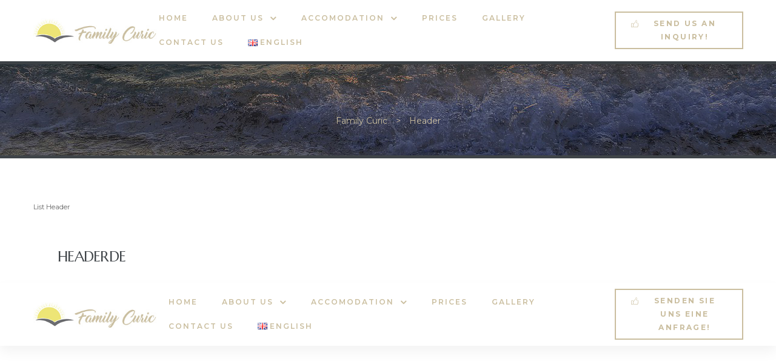

--- FILE ---
content_type: text/html; charset=UTF-8
request_url: https://www.family-curic.com/header/
body_size: 209372
content:
<!doctype html>
<html lang="en-GB" class="no-js">
<head>
    <meta charset="UTF-8">
    <meta name="viewport" content="width=device-width, initial-scale=1">
    <link rel="profile" href="//gmpg.org/xfn/11">
    <meta name='robots' content='index, follow, max-image-preview:large, max-snippet:-1, max-video-preview:-1' />
<script id="cookieyes" type="text/javascript" src="https://cdn-cookieyes.com/client_data/927de4f3704f505f3a17f881/script.js"></script>
	<!-- This site is optimized with the Yoast SEO plugin v20.6 - https://yoast.com/wordpress/plugins/seo/ -->
	<title>Header Archive - Family Curic</title>
	<link rel="canonical" href="https://www.family-curic.com/header/" />
	<meta property="og:locale" content="en_GB" />
	<meta property="og:type" content="website" />
	<meta property="og:title" content="Header Archive - Family Curic" />
	<meta property="og:url" content="https://www.family-curic.com/header/" />
	<meta property="og:site_name" content="Family Curic" />
	<meta name="twitter:card" content="summary_large_image" />
	<meta name="twitter:site" content="@familycuric" />
	<script type="application/ld+json" class="yoast-schema-graph">{"@context":"https://schema.org","@graph":[{"@type":"CollectionPage","@id":"https://www.family-curic.com/header/","url":"https://www.family-curic.com/header/","name":"Header Archive - Family Curic","isPartOf":{"@id":"https://www.family-curic.com/#website"},"breadcrumb":{"@id":"https://www.family-curic.com/header/#breadcrumb"},"inLanguage":"en-GB"},{"@type":"BreadcrumbList","@id":"https://www.family-curic.com/header/#breadcrumb","itemListElement":[{"@type":"ListItem","position":1,"name":"Home","item":"https://www.family-curic.com/"},{"@type":"ListItem","position":2,"name":"Header"}]},{"@type":"WebSite","@id":"https://www.family-curic.com/#website","url":"https://www.family-curic.com/","name":"Family Curic","description":"Website of Apartments Family Curic","publisher":{"@id":"https://www.family-curic.com/#organization"},"potentialAction":[{"@type":"SearchAction","target":{"@type":"EntryPoint","urlTemplate":"https://www.family-curic.com/?s={search_term_string}"},"query-input":"required name=search_term_string"}],"inLanguage":"en-GB"},{"@type":"Organization","@id":"https://www.family-curic.com/#organization","name":"Family Curic","url":"https://www.family-curic.com/","logo":{"@type":"ImageObject","inLanguage":"en-GB","@id":"https://www.family-curic.com/#/schema/logo/image/","url":"https://www.family-curic.com/wp-content/uploads/2018/12/logo.jpg","contentUrl":"https://www.family-curic.com/wp-content/uploads/2018/12/logo.jpg","width":293,"height":70,"caption":"Family Curic"},"image":{"@id":"https://www.family-curic.com/#/schema/logo/image/"},"sameAs":["https://www.facebook.com/familycuric","https://twitter.com/familycuric","https://www.instagram.com/familycuric/"]}]}</script>
	<!-- / Yoast SEO plugin. -->


<link rel='dns-prefetch' href='//www.google.com' />
<link rel='dns-prefetch' href='//fonts.googleapis.com' />
<link rel='dns-prefetch' href='//s.w.org' />
<link href='//fonts.gstatic.com' crossorigin rel='preconnect' />
<link rel="alternate" type="application/rss+xml" title="Family Curic &raquo; Feed" href="https://www.family-curic.com/feed/" />
<link rel="alternate" type="application/rss+xml" title="Family Curic &raquo; Comments Feed" href="https://www.family-curic.com/comments/feed/" />
<link rel="alternate" type="application/rss+xml" title="Family Curic &raquo; Header Feed" href="https://www.family-curic.com/header/feed/" />
<script type="text/javascript">
window._wpemojiSettings = {"baseUrl":"https:\/\/s.w.org\/images\/core\/emoji\/14.0.0\/72x72\/","ext":".png","svgUrl":"https:\/\/s.w.org\/images\/core\/emoji\/14.0.0\/svg\/","svgExt":".svg","source":{"concatemoji":"https:\/\/www.family-curic.com\/wp-includes\/js\/wp-emoji-release.min.js?ver=6.0"}};
/*! This file is auto-generated */
!function(e,a,t){var n,r,o,i=a.createElement("canvas"),p=i.getContext&&i.getContext("2d");function s(e,t){var a=String.fromCharCode,e=(p.clearRect(0,0,i.width,i.height),p.fillText(a.apply(this,e),0,0),i.toDataURL());return p.clearRect(0,0,i.width,i.height),p.fillText(a.apply(this,t),0,0),e===i.toDataURL()}function c(e){var t=a.createElement("script");t.src=e,t.defer=t.type="text/javascript",a.getElementsByTagName("head")[0].appendChild(t)}for(o=Array("flag","emoji"),t.supports={everything:!0,everythingExceptFlag:!0},r=0;r<o.length;r++)t.supports[o[r]]=function(e){if(!p||!p.fillText)return!1;switch(p.textBaseline="top",p.font="600 32px Arial",e){case"flag":return s([127987,65039,8205,9895,65039],[127987,65039,8203,9895,65039])?!1:!s([55356,56826,55356,56819],[55356,56826,8203,55356,56819])&&!s([55356,57332,56128,56423,56128,56418,56128,56421,56128,56430,56128,56423,56128,56447],[55356,57332,8203,56128,56423,8203,56128,56418,8203,56128,56421,8203,56128,56430,8203,56128,56423,8203,56128,56447]);case"emoji":return!s([129777,127995,8205,129778,127999],[129777,127995,8203,129778,127999])}return!1}(o[r]),t.supports.everything=t.supports.everything&&t.supports[o[r]],"flag"!==o[r]&&(t.supports.everythingExceptFlag=t.supports.everythingExceptFlag&&t.supports[o[r]]);t.supports.everythingExceptFlag=t.supports.everythingExceptFlag&&!t.supports.flag,t.DOMReady=!1,t.readyCallback=function(){t.DOMReady=!0},t.supports.everything||(n=function(){t.readyCallback()},a.addEventListener?(a.addEventListener("DOMContentLoaded",n,!1),e.addEventListener("load",n,!1)):(e.attachEvent("onload",n),a.attachEvent("onreadystatechange",function(){"complete"===a.readyState&&t.readyCallback()})),(e=t.source||{}).concatemoji?c(e.concatemoji):e.wpemoji&&e.twemoji&&(c(e.twemoji),c(e.wpemoji)))}(window,document,window._wpemojiSettings);
</script>
<style type="text/css">
img.wp-smiley,
img.emoji {
	display: inline !important;
	border: none !important;
	box-shadow: none !important;
	height: 1em !important;
	width: 1em !important;
	margin: 0 0.07em !important;
	vertical-align: -0.1em !important;
	background: none !important;
	padding: 0 !important;
}
</style>
	<link rel='stylesheet' id='maisonco-update-css'  href='https://www.family-curic.com/wp-content/plugins/maisonco-core/assets/css/maisonco-update.css?ver=6.0' type='text/css' media='all' />
<link rel='stylesheet' id='opal-boostrap-css'  href='https://www.family-curic.com/wp-content/themes/maisonco/assets/css/opal-boostrap.css?ver=6.0' type='text/css' media='all' />
<link rel='stylesheet' id='elementor-frontend-css'  href='https://www.family-curic.com/wp-content/plugins/elementor/assets/css/frontend.min.css?ver=3.6.7' type='text/css' media='all' />
<link rel='stylesheet' id='maisonco-style-css'  href='https://www.family-curic.com/wp-content/themes/maisonco/style.css?ver=6.0' type='text/css' media='all' />
<style id='maisonco-style-inline-css' type='text/css'>
body, input, button, button[type="submit"], select, textarea{font-family:"Montserrat", -apple-system, BlinkMacSystemFont, "Segoe UI", Roboto, "Helvetica Neue", Arial, sans-serif;font-weight:400;color:#9ea0a6}html { font-size:14px;}.c-heading{color:#3f4448;}.c-primary{color:#cabe9f;}.bg-primary{background-color:#cabe9f;}.b-primary{border-color:#cabe9f;}.button-primary:hover{background-color:#b8a87f;border-color:#b8a87f;}.c-secondary {color:#3f4448;}.bg-secondary {background-color:#3f4448;}.b-secondary{border-color:#3f4448;}.button-secondary:hover{background-color:#26292c;}input[type="text"]::placeholder,input[type="email"]::placeholder,input[type="url"]::placeholder,input[type="password"]::placeholder,input[type="search"]::placeholder,input[type="number"]::placeholder,input[type="tel"]::placeholder,input[type="range"]::placeholder,input[type="date"]::placeholder,input[type="month"]::placeholder,input[type="week"]::placeholder,input[type="time"]::placeholder,input[type="datetime"]::placeholder,input[type="datetime-local"]::placeholder,input[type="color"]::placeholder,input[type="text"],input[type="email"],input[type="url"],input[type="password"],input[type="search"],input[type="number"],input[type="tel"],input[type="range"],input[type="date"],input[type="month"],input[type="week"],input[type="time"],input[type="datetime"],input[type="datetime-local"],input[type="color"],textarea::placeholder,textarea,a,.mainmenu-container li a span,.comment-metadata,.comment-metadata a,.widget.widget_archive a,.widget.widget_categories a,.widget.widget_nav_menu a,.widget.widget_meta a,.widget.widget_pages a,.c-body,.site-header-account .account-links-menu li a,.site-header-account .account-dashboard li a,.comment-form label,.comment-form a,.widget .tagcloud a,.widget.widget_tag_cloud a {color:#9ea0a6; }.widget-area strong,h1,h2,h3,h4,h5,h6,blockquote,blockquote a,th,.main-navigation .top-menu > li > a,.post-content .posted-on a,.entry-meta a,.entry-content blockquote cite a,.entry-content strong,.entry-content dt,.entry-content th,.entry-content dt a,.entry-content th a,body.single-post article.type-post .entry-title,.comment-content strong,.comment-author,.comment-author a,.comment-metadata a.comment-edit-link,.comment-reply-link,.comment-content table th,.comment-content table td a,.comment-content dt,.widget a,h2.widget-title,h2.widgettitle,.widget_rss .rss-date,.widget_rss li cite,.widget_archive li,.widget_categories li,.c-heading,.form-group .form-row label,fieldset legend,.related-posts .related-heading,.author-wrapper .author-name,.page .entry-header .entry-title,.search .site-content .page-title,.site-header-account .login-form-title,.opal-availabilities td span,.elementor-widget-opal-image-hotspots .elementor-accordion .elementor-tab-title {color:#3f4448; }.btn-link,.button-link,.mainmenu-container li.current-menu-parent > a,.mainmenu-container .menu-item > a:hover,.site-header .header-group .search-submit:hover,.site-header .header-group .search-submit:focus,.post-content .posted-on a:hover,.post-thumbnail .posted-on a:hover,.pbr-social-share a:hover,.related-posts .related-heading:before,.error404 .error-404 h1,.error404 .sub-h2-1,.breadcrumb a,.breadcrumb a:hover,.breadcrumb a:hover span,.comment-author a:hover,.comment-metadata a:hover,.opal-comment-4 .comment-reply-link,.widget a:hover,.widget a:focus,.widget.widget_archive a:hover,.widget.widget_archive a:focus,.widget.widget_categories a:hover,.widget.widget_categories a:focus,.widget.widget_nav_menu a:hover,.widget.widget_nav_menu a:focus,.widget.widget_meta a:hover,.widget.widget_meta a:focus,.widget.widget_pages a:hover,.widget.widget_pages a:focus,.title-with-icon:before,.widget_recent_entries li a:hover,.widget_recent_entries li a:active,.widget_search button[type="submit"],.widget .tagcloud a:hover,.widget .tagcloud a:focus,.widget.widget_tag_cloud a:hover,.widget.widget_tag_cloud a:focus,.button-outline-primary,.elementor-element .elementor-button-outline_primary .elementor-button,.c-primary,.navigation-button .menu-toggle:hover,.navigation-button .menu-toggle:focus,.entry-title a:hover,.entry-content blockquote cite a:hover,.site-header-account .account-dropdown a.register-link,.site-header-account .account-dropdown a.lostpass-link,.site-header-account .account-links-menu li a:hover,.site-header-account .account-dashboard li a:hover,.comment-form a:hover,.wp_widget_tag_cloud a:hover,.wp_widget_tag_cloud a:focus,#secondary .elementor-widget-container h5:first-of-type,.elementor-nav-menu-popup .mfp-close,#secondary .elementor-widget-wp-widget-recent-posts a,.contactform-content .form-title,.elementor-text-editor a,.elementor-widget-opal-image-hotspots .elementor-accordion .elementor-tab-title.elementor-active,.column-item.post-style-3 .post-inner a:hover,.elementor-button-dft .elementor-service__button,.opal-video-style1 .elementor-video-title,.osf-property-article .link-more a,.item-recent-apartments .apartments-link {color:#cabe9f; }.f-primary {fill:#cabe9f; }input[type="button"]:hover,input[type="button"]:focus,input[type="submit"]:hover,input[type="submit"]:focus,button[type="submit"]:hover,button[type="submit"]:focus,.site-header .mainmenu-container .top-menu > li:before,.page-numbers:not(.dots):hover,.page-numbers:not(.dots):focus,.page-numbers.current:not(.dots),.comments-link span,.post-content .posted-on:after,body.single-post .navigation .nav-content a:hover,.page-links a:hover .page-number,.page-links a:focus .page-number,.page-links > .page-number,.error404 .return-homepage,.wp_widget_tag_cloud a:hover:before,.wp_widget_tag_cloud a:focus:before,.button-primary,input[type="reset"],input.secondary[type="button"],input.secondary[type="reset"],input.secondary[type="submit"],input[type="button"],input[type="submit"],button[type="submit"],.more-link,.page .edit-link a.post-edit-link,.scrollup,.elementor-element .elementor-button-primary .elementor-button,.button-outline-primary:hover,.button-outline-primary:active,.button-outline-primary.active,.show > .button-outline-primary.dropdown-toggle,.elementor-element .elementor-button-outline_primary .elementor-button:hover,.elementor-element .elementor-button-outline_primary .elementor-button:active,.elementor-element .elementor-button-outline_primary .elementor-button:focus,.bg-primary,.owl-theme.owl-carousel .owl-dots span,.owl-theme .products .owl-dots span,.img-animated .elementor-image:after,.col-animated:after,.elementor-widget-apartment-info .list_character .character_item,.opal-availabilities .availability_button:hover,.opal-availabilities .availability-content-item.active .header-availabilities,.opal-availabilities .scrollbar-inner > .scroll-element .scroll-bar,.elementor-widget-divider .elementor-divider-separator:before,.elementor-flip-box__front,.elementor-widget-opal-image-hotspots .scrollbar-inner > .scroll-element .scroll-bar,.opal-image-hotspots-main-icons .opal-image-hotspots-icon,.elementor-widget-opal-image-gallery .gallery-item-overlay,.elementor-widget-opal-image-gallery .elementor-galerry__filter.elementor-active,.property-variation-item .property_variation_button:hover,.elementor-widget-opal-testimonials.testimonial-nav-style_2 .owl-theme.owl-carousel .owl-nav,.opal-video-style1 .elementor-video-icon,.osf-property-article .post-thumbnail {background-color:#cabe9f; }.button-primary,input[type="reset"],input.secondary[type="button"],input.secondary[type="reset"],input.secondary[type="submit"],input[type="button"],input[type="submit"],button[type="submit"],.more-link,.page .edit-link a.post-edit-link,.error404 .return-homepage,.scrollup,.button-secondary,.secondary-button .search-submit,.form-group,.form-control,.form-control:focus,input[type="text"],input[type="email"],input[type="url"],input[type="password"],input[type="search"],input[type="number"],input[type="tel"],input[type="range"],input[type="date"],input[type="month"],input[type="week"],input[type="time"],input[type="datetime"],input[type="datetime-local"],input[type="color"],textarea,input[type="text"]:focus,input[type="email"]:focus,input[type="url"]:focus,input[type="password"]:focus,input[type="search"]:focus,input[type="number"]:focus,input[type="tel"]:focus,input[type="range"]:focus,input[type="date"]:focus,input[type="month"]:focus,input[type="week"]:focus,input[type="time"]:focus,input[type="datetime"]:focus,input[type="datetime-local"]:focus,input[type="color"]:focus,textarea:focus,input[type="button"]:hover,input[type="button"]:focus,input[type="submit"]:hover,input[type="submit"]:focus,button[type="submit"]:hover,button[type="submit"]:focus,.opal-pagination-3 .page-numbers.current:not(.dots),.opal-pagination-3 .page-numbers:not(.dots):focus,.opal-pagination-3 .page-numbers:not(.dots):hover,.opal-pagination-4 .page-numbers.current:not(.dots),.opal-pagination-4 .page-numbers:not(.dots):focus,.opal-pagination-4 .page-numbers:not(.dots):hover,.widget .tagcloud a:hover,.widget .tagcloud a:focus,.widget.widget_tag_cloud a:hover,.widget.widget_tag_cloud a:focus,.wp_widget_tag_cloud a:hover:after,.wp_widget_tag_cloud a:focus:after,.wp_widget_tag_cloud a:hover,.wp_widget_tag_cloud a:focus,.elementor-element .elementor-button-primary .elementor-button,.button-outline-primary,.elementor-element .elementor-button-outline_primary .elementor-button,.button-outline-primary:hover,.button-outline-primary:active,.button-outline-primary.active,.show > .button-outline-primary.dropdown-toggle,.elementor-element .elementor-button-outline_primary .elementor-button:hover,.elementor-element .elementor-button-outline_primary .elementor-button:active,.elementor-element .elementor-button-outline_primary .elementor-button:focus,.b-primary,.owl-theme.owl-carousel .owl-dots .owl-dot,.owl-theme .products .owl-dots .owl-dot,.elementor-widget-opal-image-gallery .elementor-galerry__filter.elementor-active:before {border-color:#cabe9f; }blockquote {border-left-color:#cabe9f; }.btn-link:focus,.btn-link:hover,.button-link:focus,.button-link:hover,a:hover,a:active,.widget_search button[type="submit"]:hover,.widget_search button[type="submit"]:focus,.elementor-button-dft .elementor-service__button:hover,.opal-video-style1 .elementor-video-title:hover {color:#b8a87f; }.button-primary:hover,input:hover[type="reset"],input:hover[type="button"],input:hover[type="submit"],button:hover[type="submit"],.more-link:hover,.page .edit-link a.post-edit-link:hover,.error404 .return-homepage:hover,.scrollup:hover,.button-primary:active,input:active[type="reset"],input:active[type="button"],input:active[type="submit"],button:active[type="submit"],.more-link:active,.page .edit-link a.post-edit-link:active,.error404 .return-homepage:active,.scrollup:active,.button-primary.active,input.active[type="reset"],input.active[type="button"],input.active[type="submit"],button.active[type="submit"],.active.more-link,.page .edit-link a.active.post-edit-link,.error404 .active.return-homepage,.active.scrollup,.show > .button-primary.dropdown-toggle,.show > input.dropdown-toggle[type="reset"],.show > input.dropdown-toggle[type="button"],.show > input.dropdown-toggle[type="submit"],.show > button.dropdown-toggle[type="submit"],.show > .dropdown-toggle.more-link,.page .edit-link .show > a.dropdown-toggle.post-edit-link,.error404 .show > .dropdown-toggle.return-homepage,.show > .dropdown-toggle.scrollup,.elementor-element .elementor-button-primary .elementor-button:hover,.elementor-element .elementor-button-primary .elementor-button:active,.elementor-element .elementor-button-primary .elementor-button:focus,.elementor-button-dft .service-style2 .elementor-service__button:hover {background-color:#b8a87f; }.button-primary:active,input:active[type="reset"],input:active[type="button"],input:active[type="submit"],button:active[type="submit"],.more-link:active,.page .edit-link a.post-edit-link:active,.error404 .return-homepage:active,.scrollup:active,.button-primary.active,input.active[type="reset"],input.active[type="button"],input.active[type="submit"],button.active[type="submit"],.active.more-link,.page .edit-link a.active.post-edit-link,.error404 .active.return-homepage,.active.scrollup,.show > .button-primary.dropdown-toggle,.show > input.dropdown-toggle[type="reset"],.show > input.dropdown-toggle[type="button"],.show > input.dropdown-toggle[type="submit"],.show > button.dropdown-toggle[type="submit"],.show > .dropdown-toggle.more-link,.page .edit-link .show > a.dropdown-toggle.post-edit-link,.error404 .show > .dropdown-toggle.return-homepage,.show > .dropdown-toggle.scrollup,.button-secondary:active,.secondary-button .search-submit:active,.button-secondary.active,.secondary-button .active.search-submit,.show > .button-secondary.dropdown-toggle,.secondary-button .show > .dropdown-toggle.search-submit,.button-primary:hover,input:hover[type="reset"],input:hover[type="button"],input:hover[type="submit"],button:hover[type="submit"],.more-link:hover,.page .edit-link a.post-edit-link:hover,.error404 .return-homepage:hover,.scrollup:hover,.elementor-element .elementor-button-primary .elementor-button:hover,.elementor-element .elementor-button-primary .elementor-button:active,.elementor-element .elementor-button-primary .elementor-button:focus,.elementor-button-dft .service-style2 .elementor-service__button:hover {border-color:#b8a87f; }.cat-tags-links .tags-links a,.error404 .sub-h2-2,.error404 .error-text,.button-outline-secondary,.elementor-element .elementor-button-outline_secondary .elementor-button,.c-secondary,.author-wrapper .author-name h6,.opal-availabilities,.opal-availabilities .availability_button,.contactform-content button.mfp-close,.property-variation-item .property_variation_button,.opal-property-variation,.opal-video-style2 .elementor-video-title,.opal-video-style2 .elementor-video-icon {color:#3f4448; }.button-secondary,.secondary-button .search-submit,.elementor-button-secondary button[type="submit"],.elementor-button-secondary input[type="button"],.elementor-button-secondary input[type="submit"],.elementor-element .elementor-button-secondary .elementor-button,.button-outline-secondary:hover,.button-outline-secondary:active,.button-outline-secondary.active,.show > .button-outline-secondary.dropdown-toggle,.elementor-element .elementor-button-outline_secondary .elementor-button:hover,.elementor-element .elementor-button-outline_secondary .elementor-button:active,.elementor-element .elementor-button-outline_secondary .elementor-button:focus,.bg-secondary,#secondary .elementor-widget-wp-widget-categories a:before,.opal-availabilities .availability_button:hover,.elementor-flip-box__back,#secondary .elementor-nav-menu a:before,.e--pointer-dot a:before {background-color:#3f4448; }.button-secondary,.secondary-button .search-submit,.elementor-button-secondary button[type="submit"],.elementor-button-secondary input[type="button"],.elementor-button-secondary input[type="submit"],.elementor-element .elementor-button-secondary .elementor-button,.button-outline-secondary,.elementor-element .elementor-button-outline_secondary .elementor-button,.button-outline-secondary:hover,.button-outline-secondary:active,.button-outline-secondary.active,.show > .button-outline-secondary.dropdown-toggle,.elementor-element .elementor-button-outline_secondary .elementor-button:hover,.elementor-element .elementor-button-outline_secondary .elementor-button:active,.elementor-element .elementor-button-outline_secondary .elementor-button:focus,.b-secondary {border-color:#3f4448; }.button-secondary:hover,.secondary-button .search-submit:hover,.button-secondary:active,.secondary-button .search-submit:active,.button-secondary.active,.secondary-button .active.search-submit,.show > .button-secondary.dropdown-toggle,.secondary-button .show > .dropdown-toggle.search-submit,.elementor-button-secondary button[type="submit"]:hover,.elementor-button-secondary button[type="submit"]:active,.elementor-button-secondary button[type="submit"]:focus,.elementor-button-secondary input[type="button"]:hover,.elementor-button-secondary input[type="button"]:active,.elementor-button-secondary input[type="button"]:focus,.elementor-button-secondary input[type="submit"]:hover,.elementor-button-secondary input[type="submit"]:active,.elementor-button-secondary input[type="submit"]:focus,.elementor-element .elementor-button-secondary .elementor-button:hover,.elementor-element .elementor-button-secondary .elementor-button:active,.elementor-element .elementor-button-secondary .elementor-button:focus {background-color:#26292c; }.button-secondary:hover,.secondary-button .search-submit:hover,.button-secondary:active,.secondary-button .search-submit:active,.button-secondary.active,.secondary-button .active.search-submit,.show > .button-secondary.dropdown-toggle,.secondary-button .show > .dropdown-toggle.search-submit,.elementor-button-secondary button[type="submit"]:hover,.elementor-button-secondary button[type="submit"]:active,.elementor-button-secondary button[type="submit"]:focus,.elementor-button-secondary input[type="button"]:hover,.elementor-button-secondary input[type="button"]:active,.elementor-button-secondary input[type="button"]:focus,.elementor-button-secondary input[type="submit"]:hover,.elementor-button-secondary input[type="submit"]:active,.elementor-button-secondary input[type="submit"]:focus,.elementor-element .elementor-button-secondary .elementor-button:hover,.elementor-element .elementor-button-secondary .elementor-button:active,.elementor-element .elementor-button-secondary .elementor-button:focus {border-color:#26292c; }.row,body.opal-content-layout-2cl #content .wrap,body.opal-content-layout-2cr #content .wrap,[data-opal-columns],.opal-archive-style-4.blog .site-main,.opal-archive-style-4.archive .site-main,.opal-default-content-layout-2cr .site-content .wrap,.site-footer .widget-area,.opal-comment-form-2 .comment-form,.opal-comment-form-3 .comment-form,.opal-comment-form-4 .comment-form,.opal-comment-form-6 .comment-form,.widget .gallery,.elementor-element .gallery,.entry-gallery .gallery,.single .gallery,[data-elementor-columns] {margin-right:-15px;margin-left:-15px;}.col-1,.col-2,[data-elementor-columns-mobile="6"] .column-item,.col-3,[data-elementor-columns-mobile="4"] .column-item,.col-4,.opal-comment-form-2 .comment-form .comment-form-author,.opal-comment-form-3 .comment-form .comment-form-author,.opal-comment-form-2 .comment-form .comment-form-email,.opal-comment-form-3 .comment-form .comment-form-email,.opal-comment-form-2 .comment-form .comment-form-url,.opal-comment-form-3 .comment-form .comment-form-url,[data-elementor-columns-mobile="3"] .column-item,.col-5,.col-6,.opal-comment-form-4 .comment-form .comment-form-author,.opal-comment-form-4 .comment-form .comment-form-email,.opal-comment-form-4 .comment-form .comment-form-url,.opal-comment-form-6 .comment-form .comment-form-author,.opal-comment-form-6 .comment-form .comment-form-email,[data-elementor-columns-mobile="2"] .column-item,.col-7,.col-8,.col-9,.col-10,.col-11,.col-12,.opal-archive-style-2.opal-content-layout-2cr .post-style-2,.related-posts .column-item,.opal-default-content-layout-2cr .related-posts .column-item,.opal-content-layout-2cr .related-posts .column-item,.opal-content-layout-2cl .related-posts .column-item,.site-footer .widget-area .widget-column,.opal-comment-form-2 .comment-form .logged-in-as,.opal-comment-form-3 .comment-form .logged-in-as,.opal-comment-form-2 .comment-form .comment-notes,.opal-comment-form-3 .comment-form .comment-notes,.opal-comment-form-2 .comment-form .comment-form-comment,.opal-comment-form-3 .comment-form .comment-form-comment,.opal-comment-form-2 .comment-form .form-submit,.opal-comment-form-3 .comment-form .form-submit,.opal-comment-form-4 .comment-form .logged-in-as,.opal-comment-form-4 .comment-form .comment-notes,.opal-comment-form-4 .comment-form .comment-form-comment,.opal-comment-form-4 .comment-form .form-submit,.opal-comment-form-6 .comment-form .logged-in-as,.opal-comment-form-6 .comment-form .comment-notes,.opal-comment-form-6 .comment-form .comment-form-comment,.opal-comment-form-6 .comment-form .comment-form-url,.opal-comment-form-6 .comment-form .form-submit,.widget .gallery-columns-1 .gallery-item,.elementor-element .gallery-columns-1 .gallery-item,.entry-gallery .gallery-columns-1 .gallery-item,.single .gallery-columns-1 .gallery-item,[data-elementor-columns-mobile="1"] .column-item,.col,body #secondary,.col-auto,.col-sm-1,[data-opal-columns="12"] .column-item,.col-sm-2,[data-opal-columns="6"] .column-item,.col-sm-3,[data-opal-columns="4"] .column-item,.col-sm-4,[data-opal-columns="3"] .column-item,.widget .gallery-columns-6 .gallery-item,.elementor-element .gallery-columns-6 .gallery-item,.entry-gallery .gallery-columns-6 .gallery-item,.single .gallery-columns-6 .gallery-item,.col-sm-5,.col-sm-6,[data-opal-columns="2"] .column-item,.opal-archive-style-3:not(.opal-content-layout-2cr) .post-style-3,.widget .gallery-columns-2 .gallery-item,.elementor-element .gallery-columns-2 .gallery-item,.entry-gallery .gallery-columns-2 .gallery-item,.single .gallery-columns-2 .gallery-item,.widget .gallery-columns-3 .gallery-item,.elementor-element .gallery-columns-3 .gallery-item,.entry-gallery .gallery-columns-3 .gallery-item,.single .gallery-columns-3 .gallery-item,.widget .gallery-columns-4 .gallery-item,.elementor-element .gallery-columns-4 .gallery-item,.entry-gallery .gallery-columns-4 .gallery-item,.single .gallery-columns-4 .gallery-item,.col-sm-7,.col-sm-8,.col-sm-9,.col-sm-10,.col-sm-11,.col-sm-12,[data-opal-columns="1"] .column-item,.opal-archive-style-2:not(.opal-content-layout-2cr) .post-style-2,.opal-archive-style-3.opal-content-layout-2cr .post-style-3,.elementor-widget-opal-image-hotspots .opal-image-hotspots-accordion,.elementor-widget-opal-image-hotspots .opal-image-hotspots-accordion + .opal-image-hotspots-container,.col-sm,.col-sm-auto,.col-md-1,.col-md-2,[data-elementor-columns-tablet="6"] .column-item,.col-md-3,[data-elementor-columns-tablet="4"] .column-item,.col-md-4,[data-elementor-columns-tablet="3"] .column-item,.col-md-5,.opal-default-content-layout-2cr #secondary,.col-md-6,[data-elementor-columns-tablet="2"] .column-item,.col-md-7,.opal-default-content-layout-2cr #primary,.col-md-8,.col-md-9,.col-md-10,.col-md-11,.col-md-12,body.single-post .content-boxed,[data-elementor-columns-tablet="1"] .column-item,.col-md,.col-md-auto,.col-lg-1,.col-lg-2,[data-elementor-columns="6"] .column-item,.col-lg-3,[data-elementor-columns="4"] .column-item,.col-lg-4,[data-elementor-columns="3"] .column-item,.col-lg-5,.col-lg-6,[data-elementor-columns="2"] .column-item,.col-lg-7,.col-lg-8,.col-lg-9,.col-lg-10,.col-lg-11,.col-lg-12,body.single-post.opal-default-content-layout-2cr .content-boxed,body.single-post.opal-content-layout-2cr .content-boxed,body.single-post.opal-content-layout-2cl .content-boxed,[data-elementor-columns="1"] .column-item,.col-lg,.col-lg-auto,.col-xl-1,.col-xl-2,.col-xl-3,.col-xl-4,.col-xl-5,.col-xl-6,.col-xl-7,.col-xl-8,.col-xl-9,.col-xl-10,.col-xl-11,.col-xl-12,.col-xl,.col-xl-auto {padding-right:15px;padding-left:15px;}.container,#content {padding-right:15px;padding-left:15px;}@media (min-width:576px) {.container, #content {max-width:540px; } }@media (min-width:768px) {.container, #content {max-width:720px; } }@media (min-width:992px) {.container, #content {max-width:960px; } }@media (min-width:1200px) {.container, #content {max-width:1140px; } }.elementor-widget-heading .elementor-heading-title{font-family:"Marcellus SC", -apple-system, BlinkMacSystemFont, Sans-serif;}.elementor-widget-heading .elementor-heading-title,.elementor-text-editor b{font-weight:400;}.elementor-widget-heading .elementor-heading-title{font-family:"Marcellus SC", -apple-system, BlinkMacSystemFont, Sans-serif;}.elementor-widget-heading .elementor-heading-title,.elementor-text-editor b{font-weight:400;}.typo-heading,h1,h2,h3,h4,h5,h6,.author-wrapper .author-name,.error404 .error-404 h1,.error404 .error-404-subtitle h2,h2.widget-title,h2.widgettitle,#secondary .elementor-widget-container h5:first-of-type,.contactform-content .form-title,.osf-property-article .property-title {font-family:"Marcellus SC",-apple-system, BlinkMacSystemFont, "Segoe UI", Roboto, "Helvetica Neue", Arial, sans-serif;font-weight:400;text-transform:uppercase;}@media screen and (min-width:1200px){.container, #content ,.single-product .related.products, .single-product .up-sells.products{max-width:1200px;}}.page-title-bar {background-color:#3f4448;background-image:url(https://www.family-curic.com/wp-content/uploads/2022/06/breadcrumb-bg-small.jpg);background-repeat:no-repeat;background-position:center center;;}.page-title{color:#ffffff; }.breadcrumb, .breadcrumb span, .breadcrumb * {color:#cabe9f;;}.breadcrumb a:hover,.breadcrumb a:hover span{color:#ffffff;}.button-primary,input[type="reset"],input.secondary[type="button"],input.secondary[type="reset"],input.secondary[type="submit"],input[type="button"],input[type="submit"],button[type="submit"],.more-link,.page .edit-link a.post-edit-link,.error404 .return-homepage,.scrollup,.elementor-element .elementor-button-primary .elementor-button {background-color:#cabe9f;border-color:#cabe9f;color:#fff;border-radius:0px;font-size:12px;}.button-primary:hover,input:hover[type="reset"],input:hover[type="button"],input:hover[type="submit"],button:hover[type="submit"],.more-link:hover,.page .edit-link a.post-edit-link:hover,.error404 .return-homepage:hover,.scrollup:hover,.button-primary:active,input:active[type="reset"],input:active[type="button"],input:active[type="submit"],button:active[type="submit"],.more-link:active,.page .edit-link a.post-edit-link:active,.error404 .return-homepage:active,.scrollup:active,.button-primary.active,input.active[type="reset"],input.active[type="button"],input.active[type="submit"],button.active[type="submit"],.active.more-link,.page .edit-link a.active.post-edit-link,.error404 .active.return-homepage,.active.scrollup,.show > .button-primary.dropdown-toggle,.show > input.dropdown-toggle[type="reset"],.show > input.dropdown-toggle[type="button"],.show > input.dropdown-toggle[type="submit"],.show > button.dropdown-toggle[type="submit"],.show > .dropdown-toggle.more-link,.page .edit-link .show > a.dropdown-toggle.post-edit-link,.error404 .show > .dropdown-toggle.return-homepage,.show > .dropdown-toggle.scrollup,.elementor-element .elementor-button-primary .elementor-button:hover,.elementor-element .elementor-button-primary .elementor-button:active,.elementor-element .elementor-button-primary .elementor-button:focus,.elementor-button-dft .service-style2 .elementor-service__button:hover {background-color:#b8a87f;border-color:#b8a87f;color:#fff;font-size:12px;}.button-outline-primary,.elementor-element .elementor-button-outline_primary .elementor-button {color:#cabe9f;border-color:#cabe9f;border-radius:0px;font-size:12px;}.button-outline-primary:hover,.button-outline-primary:active,.button-outline-primary.active,.show > .button-outline-primary.dropdown-toggle,.elementor-element .elementor-button-outline_primary .elementor-button:hover,.elementor-element .elementor-button-outline_primary .elementor-button:active,.elementor-element .elementor-button-outline_primary .elementor-button:focus {color:#fff;background-color:#b8a87f;border-color:#b8a87f;font-size:12px;}.button-primary,input[type="reset"],input.secondary[type="button"],input.secondary[type="reset"],input.secondary[type="submit"],input[type="button"],input[type="submit"],button[type="submit"],.more-link,.page .edit-link a.post-edit-link,.error404 .return-homepage,.scrollup,.elementor-element .elementor-button-primary .elementor-button {background-color:#cabe9f;border-color:#cabe9f;color:#fff;border-radius:0px;font-size:12px;}.button-primary:hover,input:hover[type="reset"],input:hover[type="button"],input:hover[type="submit"],button:hover[type="submit"],.more-link:hover,.page .edit-link a.post-edit-link:hover,.error404 .return-homepage:hover,.scrollup:hover,.button-primary:active,input:active[type="reset"],input:active[type="button"],input:active[type="submit"],button:active[type="submit"],.more-link:active,.page .edit-link a.post-edit-link:active,.error404 .return-homepage:active,.scrollup:active,.button-primary.active,input.active[type="reset"],input.active[type="button"],input.active[type="submit"],button.active[type="submit"],.active.more-link,.page .edit-link a.active.post-edit-link,.error404 .active.return-homepage,.active.scrollup,.show > .button-primary.dropdown-toggle,.show > input.dropdown-toggle[type="reset"],.show > input.dropdown-toggle[type="button"],.show > input.dropdown-toggle[type="submit"],.show > button.dropdown-toggle[type="submit"],.show > .dropdown-toggle.more-link,.page .edit-link .show > a.dropdown-toggle.post-edit-link,.error404 .show > .dropdown-toggle.return-homepage,.show > .dropdown-toggle.scrollup,.elementor-element .elementor-button-primary .elementor-button:hover,.elementor-element .elementor-button-primary .elementor-button:active,.elementor-element .elementor-button-primary .elementor-button:focus,.elementor-button-dft .service-style2 .elementor-service__button:hover {background-color:#b8a87f;border-color:#b8a87f;color:#fff;font-size:12px;}.button-outline-primary,.elementor-element .elementor-button-outline_primary .elementor-button {color:#cabe9f;border-color:#cabe9f;border-radius:0px;font-size:12px;}.button-outline-primary:hover,.button-outline-primary:active,.button-outline-primary.active,.show > .button-outline-primary.dropdown-toggle,.elementor-element .elementor-button-outline_primary .elementor-button:hover,.elementor-element .elementor-button-outline_primary .elementor-button:active,.elementor-element .elementor-button-outline_primary .elementor-button:focus {color:#fff;background-color:#b8a87f;border-color:#b8a87f;font-size:12px;}.button-secondary,.secondary-button .search-submit,.elementor-button-secondary button[type="submit"],.elementor-button-secondary input[type="button"],.elementor-button-secondary input[type="submit"],.elementor-element .elementor-button-secondary .elementor-button {background-color:#3f4448;border-color:#3f4448;color:#fff;border-radius:0px;font-size:12px;}.button-secondary:hover,.secondary-button .search-submit:hover,.button-secondary:active,.secondary-button .search-submit:active,.button-secondary.active,.secondary-button .active.search-submit,.show > .button-secondary.dropdown-toggle,.secondary-button .show > .dropdown-toggle.search-submit,.elementor-button-secondary button[type="submit"]:hover,.elementor-button-secondary button[type="submit"]:active,.elementor-button-secondary button[type="submit"]:focus,.elementor-button-secondary input[type="button"]:hover,.elementor-button-secondary input[type="button"]:active,.elementor-button-secondary input[type="button"]:focus,.elementor-button-secondary input[type="submit"]:hover,.elementor-button-secondary input[type="submit"]:active,.elementor-button-secondary input[type="submit"]:focus,.elementor-element .elementor-button-secondary .elementor-button:hover,.elementor-element .elementor-button-secondary .elementor-button:active,.elementor-element .elementor-button-secondary .elementor-button:focus {background-color:#26292c;border-color:#26292c;color:#fff;font-size:12px;}.button-outline-secondary,.elementor-element .elementor-button-outline_secondary .elementor-button {color:#3f4448;border-color:#3f4448;border-radius:0px;font-size:12px;}.button-outline-secondary:hover,.button-outline-secondary:active,.button-outline-secondary.active,.show > .button-outline-secondary.dropdown-toggle,.elementor-element .elementor-button-outline_secondary .elementor-button:hover,.elementor-element .elementor-button-outline_secondary .elementor-button:active,.elementor-element .elementor-button-outline_secondary .elementor-button:focus {color:#fff;background-color:#26292c;border-color:#26292c;border-radius:0px;font-size:12px;}button ,input[type="submit"], input[type="reset"], input[type="button"], .button, .btn {font-size:12px;}.elementor-button[class*='elementor-size-'] {border-radius:0px;}
@media(max-width: 991px){.opal-header-absolute .site-header{background:#ffffff;}}
</style>
<link rel='stylesheet' id='osf-elementor-addons-css'  href='https://www.family-curic.com/wp-content/plugins/maisonco-core/assets/css/elementor/style.css?ver=3.3.0' type='text/css' media='all' />
<link rel='stylesheet' id='elementor-post-132-css'  href='https://www.family-curic.com/wp-content/uploads/elementor/css/post-132.css?ver=1657316702' type='text/css' media='all' />
<link rel='stylesheet' id='magnific-popup-css'  href='https://www.family-curic.com/wp-content/plugins/maisonco-core/assets/css/magnific-popup.css?ver=6.0' type='text/css' media='all' />
<link rel='stylesheet' id='elementor-post-180-css'  href='https://www.family-curic.com/wp-content/uploads/elementor/css/post-180.css?ver=1656998255' type='text/css' media='all' />
<link rel='stylesheet' id='wp-block-library-css'  href='https://www.family-curic.com/wp-includes/css/dist/block-library/style.min.css?ver=6.0' type='text/css' media='all' />
<style id='global-styles-inline-css' type='text/css'>
body{--wp--preset--color--black: #000000;--wp--preset--color--cyan-bluish-gray: #abb8c3;--wp--preset--color--white: #ffffff;--wp--preset--color--pale-pink: #f78da7;--wp--preset--color--vivid-red: #cf2e2e;--wp--preset--color--luminous-vivid-orange: #ff6900;--wp--preset--color--luminous-vivid-amber: #fcb900;--wp--preset--color--light-green-cyan: #7bdcb5;--wp--preset--color--vivid-green-cyan: #00d084;--wp--preset--color--pale-cyan-blue: #8ed1fc;--wp--preset--color--vivid-cyan-blue: #0693e3;--wp--preset--color--vivid-purple: #9b51e0;--wp--preset--gradient--vivid-cyan-blue-to-vivid-purple: linear-gradient(135deg,rgba(6,147,227,1) 0%,rgb(155,81,224) 100%);--wp--preset--gradient--light-green-cyan-to-vivid-green-cyan: linear-gradient(135deg,rgb(122,220,180) 0%,rgb(0,208,130) 100%);--wp--preset--gradient--luminous-vivid-amber-to-luminous-vivid-orange: linear-gradient(135deg,rgba(252,185,0,1) 0%,rgba(255,105,0,1) 100%);--wp--preset--gradient--luminous-vivid-orange-to-vivid-red: linear-gradient(135deg,rgba(255,105,0,1) 0%,rgb(207,46,46) 100%);--wp--preset--gradient--very-light-gray-to-cyan-bluish-gray: linear-gradient(135deg,rgb(238,238,238) 0%,rgb(169,184,195) 100%);--wp--preset--gradient--cool-to-warm-spectrum: linear-gradient(135deg,rgb(74,234,220) 0%,rgb(151,120,209) 20%,rgb(207,42,186) 40%,rgb(238,44,130) 60%,rgb(251,105,98) 80%,rgb(254,248,76) 100%);--wp--preset--gradient--blush-light-purple: linear-gradient(135deg,rgb(255,206,236) 0%,rgb(152,150,240) 100%);--wp--preset--gradient--blush-bordeaux: linear-gradient(135deg,rgb(254,205,165) 0%,rgb(254,45,45) 50%,rgb(107,0,62) 100%);--wp--preset--gradient--luminous-dusk: linear-gradient(135deg,rgb(255,203,112) 0%,rgb(199,81,192) 50%,rgb(65,88,208) 100%);--wp--preset--gradient--pale-ocean: linear-gradient(135deg,rgb(255,245,203) 0%,rgb(182,227,212) 50%,rgb(51,167,181) 100%);--wp--preset--gradient--electric-grass: linear-gradient(135deg,rgb(202,248,128) 0%,rgb(113,206,126) 100%);--wp--preset--gradient--midnight: linear-gradient(135deg,rgb(2,3,129) 0%,rgb(40,116,252) 100%);--wp--preset--duotone--dark-grayscale: url('#wp-duotone-dark-grayscale');--wp--preset--duotone--grayscale: url('#wp-duotone-grayscale');--wp--preset--duotone--purple-yellow: url('#wp-duotone-purple-yellow');--wp--preset--duotone--blue-red: url('#wp-duotone-blue-red');--wp--preset--duotone--midnight: url('#wp-duotone-midnight');--wp--preset--duotone--magenta-yellow: url('#wp-duotone-magenta-yellow');--wp--preset--duotone--purple-green: url('#wp-duotone-purple-green');--wp--preset--duotone--blue-orange: url('#wp-duotone-blue-orange');--wp--preset--font-size--small: 13px;--wp--preset--font-size--medium: 20px;--wp--preset--font-size--large: 36px;--wp--preset--font-size--x-large: 42px;}.has-black-color{color: var(--wp--preset--color--black) !important;}.has-cyan-bluish-gray-color{color: var(--wp--preset--color--cyan-bluish-gray) !important;}.has-white-color{color: var(--wp--preset--color--white) !important;}.has-pale-pink-color{color: var(--wp--preset--color--pale-pink) !important;}.has-vivid-red-color{color: var(--wp--preset--color--vivid-red) !important;}.has-luminous-vivid-orange-color{color: var(--wp--preset--color--luminous-vivid-orange) !important;}.has-luminous-vivid-amber-color{color: var(--wp--preset--color--luminous-vivid-amber) !important;}.has-light-green-cyan-color{color: var(--wp--preset--color--light-green-cyan) !important;}.has-vivid-green-cyan-color{color: var(--wp--preset--color--vivid-green-cyan) !important;}.has-pale-cyan-blue-color{color: var(--wp--preset--color--pale-cyan-blue) !important;}.has-vivid-cyan-blue-color{color: var(--wp--preset--color--vivid-cyan-blue) !important;}.has-vivid-purple-color{color: var(--wp--preset--color--vivid-purple) !important;}.has-black-background-color{background-color: var(--wp--preset--color--black) !important;}.has-cyan-bluish-gray-background-color{background-color: var(--wp--preset--color--cyan-bluish-gray) !important;}.has-white-background-color{background-color: var(--wp--preset--color--white) !important;}.has-pale-pink-background-color{background-color: var(--wp--preset--color--pale-pink) !important;}.has-vivid-red-background-color{background-color: var(--wp--preset--color--vivid-red) !important;}.has-luminous-vivid-orange-background-color{background-color: var(--wp--preset--color--luminous-vivid-orange) !important;}.has-luminous-vivid-amber-background-color{background-color: var(--wp--preset--color--luminous-vivid-amber) !important;}.has-light-green-cyan-background-color{background-color: var(--wp--preset--color--light-green-cyan) !important;}.has-vivid-green-cyan-background-color{background-color: var(--wp--preset--color--vivid-green-cyan) !important;}.has-pale-cyan-blue-background-color{background-color: var(--wp--preset--color--pale-cyan-blue) !important;}.has-vivid-cyan-blue-background-color{background-color: var(--wp--preset--color--vivid-cyan-blue) !important;}.has-vivid-purple-background-color{background-color: var(--wp--preset--color--vivid-purple) !important;}.has-black-border-color{border-color: var(--wp--preset--color--black) !important;}.has-cyan-bluish-gray-border-color{border-color: var(--wp--preset--color--cyan-bluish-gray) !important;}.has-white-border-color{border-color: var(--wp--preset--color--white) !important;}.has-pale-pink-border-color{border-color: var(--wp--preset--color--pale-pink) !important;}.has-vivid-red-border-color{border-color: var(--wp--preset--color--vivid-red) !important;}.has-luminous-vivid-orange-border-color{border-color: var(--wp--preset--color--luminous-vivid-orange) !important;}.has-luminous-vivid-amber-border-color{border-color: var(--wp--preset--color--luminous-vivid-amber) !important;}.has-light-green-cyan-border-color{border-color: var(--wp--preset--color--light-green-cyan) !important;}.has-vivid-green-cyan-border-color{border-color: var(--wp--preset--color--vivid-green-cyan) !important;}.has-pale-cyan-blue-border-color{border-color: var(--wp--preset--color--pale-cyan-blue) !important;}.has-vivid-cyan-blue-border-color{border-color: var(--wp--preset--color--vivid-cyan-blue) !important;}.has-vivid-purple-border-color{border-color: var(--wp--preset--color--vivid-purple) !important;}.has-vivid-cyan-blue-to-vivid-purple-gradient-background{background: var(--wp--preset--gradient--vivid-cyan-blue-to-vivid-purple) !important;}.has-light-green-cyan-to-vivid-green-cyan-gradient-background{background: var(--wp--preset--gradient--light-green-cyan-to-vivid-green-cyan) !important;}.has-luminous-vivid-amber-to-luminous-vivid-orange-gradient-background{background: var(--wp--preset--gradient--luminous-vivid-amber-to-luminous-vivid-orange) !important;}.has-luminous-vivid-orange-to-vivid-red-gradient-background{background: var(--wp--preset--gradient--luminous-vivid-orange-to-vivid-red) !important;}.has-very-light-gray-to-cyan-bluish-gray-gradient-background{background: var(--wp--preset--gradient--very-light-gray-to-cyan-bluish-gray) !important;}.has-cool-to-warm-spectrum-gradient-background{background: var(--wp--preset--gradient--cool-to-warm-spectrum) !important;}.has-blush-light-purple-gradient-background{background: var(--wp--preset--gradient--blush-light-purple) !important;}.has-blush-bordeaux-gradient-background{background: var(--wp--preset--gradient--blush-bordeaux) !important;}.has-luminous-dusk-gradient-background{background: var(--wp--preset--gradient--luminous-dusk) !important;}.has-pale-ocean-gradient-background{background: var(--wp--preset--gradient--pale-ocean) !important;}.has-electric-grass-gradient-background{background: var(--wp--preset--gradient--electric-grass) !important;}.has-midnight-gradient-background{background: var(--wp--preset--gradient--midnight) !important;}.has-small-font-size{font-size: var(--wp--preset--font-size--small) !important;}.has-medium-font-size{font-size: var(--wp--preset--font-size--medium) !important;}.has-large-font-size{font-size: var(--wp--preset--font-size--large) !important;}.has-x-large-font-size{font-size: var(--wp--preset--font-size--x-large) !important;}
</style>
<link rel='stylesheet' id='contact-form-7-css'  href='https://www.family-curic.com/wp-content/plugins/contact-form-7/includes/css/styles.css?ver=5.6.3' type='text/css' media='all' />
<style id='contact-form-7-inline-css' type='text/css'>
.wpcf7 .wpcf7-recaptcha iframe {margin-bottom: 0;}.wpcf7 .wpcf7-recaptcha[data-align="center"] > div {margin: 0 auto;}.wpcf7 .wpcf7-recaptcha[data-align="right"] > div {margin: 0 0 0 auto;}
</style>
<link rel='stylesheet' id='maisonco-opal-icon-css'  href='https://www.family-curic.com/wp-content/themes/maisonco/assets/css/opal-icons.css?ver=6.0' type='text/css' media='all' />
<link rel='stylesheet' id='maisonco-carousel-css'  href='https://www.family-curic.com/wp-content/themes/maisonco/assets/css/carousel.css?ver=6.0' type='text/css' media='all' />
<link rel='stylesheet' id='otf-fonts-css'  href='https://fonts.googleapis.com/css?family=Montserrat%3A400%7CMarcellus+SC%3A400&#038;subset=latin-ext%2Clatin-ext' type='text/css' media='all' />
<link rel='stylesheet' id='maisonco-custom-css'  href='https://www.family-curic.com/wp-content/plugins/maisonco-core/assets/css/maisonco-custom.css?ver=3.3.0' type='text/css' media='all' />
<link rel='stylesheet' id='google-fonts-1-css'  href='https://fonts.googleapis.com/css?family=Montserrat%3A100%2C100italic%2C200%2C200italic%2C300%2C300italic%2C400%2C400italic%2C500%2C500italic%2C600%2C600italic%2C700%2C700italic%2C800%2C800italic%2C900%2C900italic%7CMarcellus+SC%3A100%2C100italic%2C200%2C200italic%2C300%2C300italic%2C400%2C400italic%2C500%2C500italic%2C600%2C600italic%2C700%2C700italic%2C800%2C800italic%2C900%2C900italic&#038;display=auto&#038;ver=6.0' type='text/css' media='all' />
<link rel='stylesheet' id='elementor-icons-shared-0-css'  href='https://www.family-curic.com/wp-content/plugins/elementor/assets/lib/font-awesome/css/fontawesome.min.css?ver=5.15.3' type='text/css' media='all' />
<link rel='stylesheet' id='elementor-icons-fa-brands-css'  href='https://www.family-curic.com/wp-content/plugins/elementor/assets/lib/font-awesome/css/brands.min.css?ver=5.15.3' type='text/css' media='all' />
<script type='text/javascript' src='https://www.family-curic.com/wp-includes/js/jquery/jquery.min.js?ver=3.6.0' id='jquery-core-js'></script>
<script type='text/javascript' src='https://www.family-curic.com/wp-includes/js/jquery/jquery-migrate.min.js?ver=3.3.2' id='jquery-migrate-js'></script>
<script type='text/javascript' src='https://www.family-curic.com/wp-content/plugins/maisonco-core/assets/js/libs/modernizr.custom.js?ver=3.3.0' id='modernizr-js'></script>
<script type='text/javascript' src='https://www.family-curic.com/wp-content/themes/maisonco/assets/js/libs/owl.carousel.js?ver=2.2.1' id='owl-carousel-js'></script>
<!--[if lt IE 9]>
<script type='text/javascript' src='https://www.family-curic.com/wp-content/themes/maisonco/assets/js/libs/html5.js?ver=3.7.3' id='html5-js'></script>
<![endif]-->
<script type='text/javascript' src='https://www.family-curic.com/wp-content/plugins/maisonco-core/assets/js/carousel.js?ver=6.0' id='otf-carousel-js'></script>
<link rel="https://api.w.org/" href="https://www.family-curic.com/wp-json/" /><link rel="EditURI" type="application/rsd+xml" title="RSD" href="https://www.family-curic.com/xmlrpc.php?rsd" />
<link rel="wlwmanifest" type="application/wlwmanifest+xml" href="https://www.family-curic.com/wp-includes/wlwmanifest.xml" /> 
<meta name="generator" content="WordPress 6.0" />

		<!-- GA Google Analytics @ https://m0n.co/ga -->
		<script async src="https://www.googletagmanager.com/gtag/js?id=UA-15821126-1"></script>
		<script>
			window.dataLayer = window.dataLayer || [];
			function gtag(){dataLayer.push(arguments);}
			gtag('js', new Date());
			gtag('config', 'UA-15821126-1');
		</script>

	<style type="text/css" id="custom-background-css">
body.custom-background { background-color: #ffffff; }
</style>
	<meta name="generator" content="Powered by Slider Revolution 6.5.24 - responsive, Mobile-Friendly Slider Plugin for WordPress with comfortable drag and drop interface." />
<link rel="icon" href="https://www.family-curic.com/wp-content/uploads/2018/12/cropped-logo-32x32.jpg" sizes="32x32" />
<link rel="icon" href="https://www.family-curic.com/wp-content/uploads/2018/12/cropped-logo-192x192.jpg" sizes="192x192" />
<link rel="apple-touch-icon" href="https://www.family-curic.com/wp-content/uploads/2018/12/cropped-logo-180x180.jpg" />
<meta name="msapplication-TileImage" content="https://www.family-curic.com/wp-content/uploads/2018/12/cropped-logo-270x270.jpg" />
<script>function setREVStartSize(e){
			//window.requestAnimationFrame(function() {
				window.RSIW = window.RSIW===undefined ? window.innerWidth : window.RSIW;
				window.RSIH = window.RSIH===undefined ? window.innerHeight : window.RSIH;
				try {
					var pw = document.getElementById(e.c).parentNode.offsetWidth,
						newh;
					pw = pw===0 || isNaN(pw) || (e.l=="fullwidth" || e.layout=="fullwidth") ? window.RSIW : pw;
					e.tabw = e.tabw===undefined ? 0 : parseInt(e.tabw);
					e.thumbw = e.thumbw===undefined ? 0 : parseInt(e.thumbw);
					e.tabh = e.tabh===undefined ? 0 : parseInt(e.tabh);
					e.thumbh = e.thumbh===undefined ? 0 : parseInt(e.thumbh);
					e.tabhide = e.tabhide===undefined ? 0 : parseInt(e.tabhide);
					e.thumbhide = e.thumbhide===undefined ? 0 : parseInt(e.thumbhide);
					e.mh = e.mh===undefined || e.mh=="" || e.mh==="auto" ? 0 : parseInt(e.mh,0);
					if(e.layout==="fullscreen" || e.l==="fullscreen")
						newh = Math.max(e.mh,window.RSIH);
					else{
						e.gw = Array.isArray(e.gw) ? e.gw : [e.gw];
						for (var i in e.rl) if (e.gw[i]===undefined || e.gw[i]===0) e.gw[i] = e.gw[i-1];
						e.gh = e.el===undefined || e.el==="" || (Array.isArray(e.el) && e.el.length==0)? e.gh : e.el;
						e.gh = Array.isArray(e.gh) ? e.gh : [e.gh];
						for (var i in e.rl) if (e.gh[i]===undefined || e.gh[i]===0) e.gh[i] = e.gh[i-1];
											
						var nl = new Array(e.rl.length),
							ix = 0,
							sl;
						e.tabw = e.tabhide>=pw ? 0 : e.tabw;
						e.thumbw = e.thumbhide>=pw ? 0 : e.thumbw;
						e.tabh = e.tabhide>=pw ? 0 : e.tabh;
						e.thumbh = e.thumbhide>=pw ? 0 : e.thumbh;
						for (var i in e.rl) nl[i] = e.rl[i]<window.RSIW ? 0 : e.rl[i];
						sl = nl[0];
						for (var i in nl) if (sl>nl[i] && nl[i]>0) { sl = nl[i]; ix=i;}
						var m = pw>(e.gw[ix]+e.tabw+e.thumbw) ? 1 : (pw-(e.tabw+e.thumbw)) / (e.gw[ix]);
						newh =  (e.gh[ix] * m) + (e.tabh + e.thumbh);
					}
					var el = document.getElementById(e.c);
					if (el!==null && el) el.style.height = newh+"px";
					el = document.getElementById(e.c+"_wrapper");
					if (el!==null && el) {
						el.style.height = newh+"px";
						el.style.display = "block";
					}
				} catch(e){
					console.log("Failure at Presize of Slider:" + e)
				}
			//});
		  };</script>
		<style type="text/css" id="wp-custom-css">
			.page-title {
    font-size: 30px;
}
.breadcrumb, .breadcrumb span, .breadcrumb * {
    font-size: 14px;
}
.elementor-testimonial-item.column-item{
	width: 100% !important;
	max-width: 100% !important;
  padding: 0 4vw 0 4vw!important;
}

.menu-item-4788-de, .menu-item-5003-de{
	display:none!important;
}		</style>
		</head>
<body class="archive post-type-archive post-type-archive-header custom-background wp-custom-logo opal-style chrome platform-osx opal-layout-wide opal-pagination-4 opal-page-title-right-left opal-footer-skin-light opal-comment-4 opal-comment-form-2 hfeed opal-has-menu-top elementor-default elementor-kit-6">
<svg xmlns="http://www.w3.org/2000/svg" viewBox="0 0 0 0" width="0" height="0" focusable="false" role="none" style="visibility: hidden; position: absolute; left: -9999px; overflow: hidden;" ><defs><filter id="wp-duotone-dark-grayscale"><feColorMatrix color-interpolation-filters="sRGB" type="matrix" values=" .299 .587 .114 0 0 .299 .587 .114 0 0 .299 .587 .114 0 0 .299 .587 .114 0 0 " /><feComponentTransfer color-interpolation-filters="sRGB" ><feFuncR type="table" tableValues="0 0.49803921568627" /><feFuncG type="table" tableValues="0 0.49803921568627" /><feFuncB type="table" tableValues="0 0.49803921568627" /><feFuncA type="table" tableValues="1 1" /></feComponentTransfer><feComposite in2="SourceGraphic" operator="in" /></filter></defs></svg><svg xmlns="http://www.w3.org/2000/svg" viewBox="0 0 0 0" width="0" height="0" focusable="false" role="none" style="visibility: hidden; position: absolute; left: -9999px; overflow: hidden;" ><defs><filter id="wp-duotone-grayscale"><feColorMatrix color-interpolation-filters="sRGB" type="matrix" values=" .299 .587 .114 0 0 .299 .587 .114 0 0 .299 .587 .114 0 0 .299 .587 .114 0 0 " /><feComponentTransfer color-interpolation-filters="sRGB" ><feFuncR type="table" tableValues="0 1" /><feFuncG type="table" tableValues="0 1" /><feFuncB type="table" tableValues="0 1" /><feFuncA type="table" tableValues="1 1" /></feComponentTransfer><feComposite in2="SourceGraphic" operator="in" /></filter></defs></svg><svg xmlns="http://www.w3.org/2000/svg" viewBox="0 0 0 0" width="0" height="0" focusable="false" role="none" style="visibility: hidden; position: absolute; left: -9999px; overflow: hidden;" ><defs><filter id="wp-duotone-purple-yellow"><feColorMatrix color-interpolation-filters="sRGB" type="matrix" values=" .299 .587 .114 0 0 .299 .587 .114 0 0 .299 .587 .114 0 0 .299 .587 .114 0 0 " /><feComponentTransfer color-interpolation-filters="sRGB" ><feFuncR type="table" tableValues="0.54901960784314 0.98823529411765" /><feFuncG type="table" tableValues="0 1" /><feFuncB type="table" tableValues="0.71764705882353 0.25490196078431" /><feFuncA type="table" tableValues="1 1" /></feComponentTransfer><feComposite in2="SourceGraphic" operator="in" /></filter></defs></svg><svg xmlns="http://www.w3.org/2000/svg" viewBox="0 0 0 0" width="0" height="0" focusable="false" role="none" style="visibility: hidden; position: absolute; left: -9999px; overflow: hidden;" ><defs><filter id="wp-duotone-blue-red"><feColorMatrix color-interpolation-filters="sRGB" type="matrix" values=" .299 .587 .114 0 0 .299 .587 .114 0 0 .299 .587 .114 0 0 .299 .587 .114 0 0 " /><feComponentTransfer color-interpolation-filters="sRGB" ><feFuncR type="table" tableValues="0 1" /><feFuncG type="table" tableValues="0 0.27843137254902" /><feFuncB type="table" tableValues="0.5921568627451 0.27843137254902" /><feFuncA type="table" tableValues="1 1" /></feComponentTransfer><feComposite in2="SourceGraphic" operator="in" /></filter></defs></svg><svg xmlns="http://www.w3.org/2000/svg" viewBox="0 0 0 0" width="0" height="0" focusable="false" role="none" style="visibility: hidden; position: absolute; left: -9999px; overflow: hidden;" ><defs><filter id="wp-duotone-midnight"><feColorMatrix color-interpolation-filters="sRGB" type="matrix" values=" .299 .587 .114 0 0 .299 .587 .114 0 0 .299 .587 .114 0 0 .299 .587 .114 0 0 " /><feComponentTransfer color-interpolation-filters="sRGB" ><feFuncR type="table" tableValues="0 0" /><feFuncG type="table" tableValues="0 0.64705882352941" /><feFuncB type="table" tableValues="0 1" /><feFuncA type="table" tableValues="1 1" /></feComponentTransfer><feComposite in2="SourceGraphic" operator="in" /></filter></defs></svg><svg xmlns="http://www.w3.org/2000/svg" viewBox="0 0 0 0" width="0" height="0" focusable="false" role="none" style="visibility: hidden; position: absolute; left: -9999px; overflow: hidden;" ><defs><filter id="wp-duotone-magenta-yellow"><feColorMatrix color-interpolation-filters="sRGB" type="matrix" values=" .299 .587 .114 0 0 .299 .587 .114 0 0 .299 .587 .114 0 0 .299 .587 .114 0 0 " /><feComponentTransfer color-interpolation-filters="sRGB" ><feFuncR type="table" tableValues="0.78039215686275 1" /><feFuncG type="table" tableValues="0 0.94901960784314" /><feFuncB type="table" tableValues="0.35294117647059 0.47058823529412" /><feFuncA type="table" tableValues="1 1" /></feComponentTransfer><feComposite in2="SourceGraphic" operator="in" /></filter></defs></svg><svg xmlns="http://www.w3.org/2000/svg" viewBox="0 0 0 0" width="0" height="0" focusable="false" role="none" style="visibility: hidden; position: absolute; left: -9999px; overflow: hidden;" ><defs><filter id="wp-duotone-purple-green"><feColorMatrix color-interpolation-filters="sRGB" type="matrix" values=" .299 .587 .114 0 0 .299 .587 .114 0 0 .299 .587 .114 0 0 .299 .587 .114 0 0 " /><feComponentTransfer color-interpolation-filters="sRGB" ><feFuncR type="table" tableValues="0.65098039215686 0.40392156862745" /><feFuncG type="table" tableValues="0 1" /><feFuncB type="table" tableValues="0.44705882352941 0.4" /><feFuncA type="table" tableValues="1 1" /></feComponentTransfer><feComposite in2="SourceGraphic" operator="in" /></filter></defs></svg><svg xmlns="http://www.w3.org/2000/svg" viewBox="0 0 0 0" width="0" height="0" focusable="false" role="none" style="visibility: hidden; position: absolute; left: -9999px; overflow: hidden;" ><defs><filter id="wp-duotone-blue-orange"><feColorMatrix color-interpolation-filters="sRGB" type="matrix" values=" .299 .587 .114 0 0 .299 .587 .114 0 0 .299 .587 .114 0 0 .299 .587 .114 0 0 " /><feComponentTransfer color-interpolation-filters="sRGB" ><feFuncR type="table" tableValues="0.098039215686275 1" /><feFuncG type="table" tableValues="0 0.66274509803922" /><feFuncB type="table" tableValues="0.84705882352941 0.41960784313725" /><feFuncA type="table" tableValues="1 1" /></feComponentTransfer><feComposite in2="SourceGraphic" operator="in" /></filter></defs></svg><div id="wptime-plugin-preloader"></div>
<div class="opal-wrapper">
    <div id="page" class="site">
        <header id="masthead" class="site-header">
            <div class="site-header">
    		<div data-elementor-type="wp-post" data-elementor-id="132" class="elementor elementor-132">
									<div class="elementor-section elementor-top-section elementor-element elementor-element-8ccbe0d elementor-section-stretched elementor-section-full_width elementor-section-content-middle elementor-hidden-tablet elementor-hidden-mobile osf-sticky-active elementor-section-height-default elementor-section-height-default" data-id="8ccbe0d" data-element_type="section" data-settings="{&quot;stretch_section&quot;:&quot;section-stretched&quot;,&quot;background_background&quot;:&quot;classic&quot;}">
						<div class="elementor-container elementor-column-gap-no">
					<div class="elementor-column elementor-col-33 elementor-top-column elementor-element elementor-element-23a080f" data-id="23a080f" data-element_type="column">
			<div class="elementor-widget-wrap elementor-element-populated">
								<div class="elementor-element elementor-element-1060ddd elementor-widget elementor-widget-opal-site-logo elementor-widget-image" data-id="1060ddd" data-element_type="widget" data-widget_type="opal-site-logo.default">
				<div class="elementor-widget-container">
			        <div class="elementor-image">
                                            <a href="https://www.family-curic.com">
                                        <img width="293" height="70" src="https://www.family-curic.com/wp-content/uploads/2018/12/logo.jpg" class="attachment-full size-full" alt="" loading="lazy" />                                    </a>
                                                    </div>
        		</div>
				</div>
					</div>
		</div>
				<div class="elementor-column elementor-col-33 elementor-top-column elementor-element elementor-element-96e0e1a" data-id="96e0e1a" data-element_type="column">
			<div class="elementor-widget-wrap elementor-element-populated">
								<div class="elementor-element elementor-element-0dc8207 elementor-nav-menu--indicator-angle elementor-nav-menu__align-center elementor-nav-menu-tablet__align-left elementor-nav-menu-mobile__align-left elementor-widget elementor-widget-opal-nav-menu" data-id="0dc8207" data-element_type="widget" data-settings="{&quot;layout&quot;:&quot;horizontal&quot;}" data-widget_type="opal-nav-menu.default">
				<div class="elementor-widget-container">
			        <nav data-subMenusMinWidth="270" data-subMenusMaxWidth="500" class="elementor-nav-menu--main elementor-nav-menu__container elementor-nav-menu--layout-horizontal e--pointer-underline e--animation-drop-out"><ul id="menu-1-0dc8207" class="elementor-nav-menu"><li class="menu-item menu-item-type-post_type menu-item-object-page menu-item-home menu-item-2037"><a href="https://www.family-curic.com/" class="elementor-item">Home</a></li>
<li class="menu-item menu-item-type-post_type menu-item-object-page menu-item-has-children menu-item-90"><a href="https://www.family-curic.com/about-us/" class="elementor-item">About Us</a>
<ul class="sub-menu elementor-nav-menu--dropdown">
	<li class="menu-item menu-item-type-post_type menu-item-object-page menu-item-560"><a href="https://www.family-curic.com/about-us/our-team/" class="elementor-sub-item">Our Team</a></li>
	<li class="menu-item menu-item-type-post_type menu-item-object-page menu-item-1769"><a href="https://www.family-curic.com/about-us/neighbourhood/" class="elementor-sub-item">Neighbourhood</a></li>
	<li class="menu-item menu-item-type-post_type menu-item-object-page menu-item-94"><a href="https://www.family-curic.com/about-us/our-apartments/" class="elementor-sub-item">Our Apartments</a></li>
	<li class="menu-item menu-item-type-post_type menu-item-object-page menu-item-4508"><a href="https://www.family-curic.com/about-us/testimonials/" class="elementor-sub-item">Testimonials</a></li>
	<li class="menu-item menu-item-type-post_type menu-item-object-page menu-item-93"><a href="https://www.family-curic.com/about-us/faq/" class="elementor-sub-item">FAQ</a></li>
</ul>
</li>
<li class="menu-item menu-item-type-post_type menu-item-object-page menu-item-has-children menu-item-691"><a href="https://www.family-curic.com/accomodation/" class="elementor-item">Accomodation</a>
<ul class="sub-menu elementor-nav-menu--dropdown">
	<li class="menu-item menu-item-type-post_type menu-item-object-page menu-item-2039"><a href="https://www.family-curic.com/accomodation/town-house/" class="elementor-sub-item">Town House</a></li>
	<li class="menu-item menu-item-type-post_type menu-item-object-page menu-item-2038"><a href="https://www.family-curic.com/accomodation/beach-house/" class="elementor-sub-item">Beach House</a></li>
</ul>
</li>
<li class="menu-item menu-item-type-post_type menu-item-object-page menu-item-1882"><a href="https://www.family-curic.com/prices/" class="elementor-item">Prices</a></li>
<li class="menu-item menu-item-type-post_type menu-item-object-page menu-item-520"><a href="https://www.family-curic.com/gallery/" class="elementor-item">Gallery</a></li>
<li class="menu-item menu-item-type-post_type menu-item-object-page menu-item-91"><a href="https://www.family-curic.com/contact/" class="elementor-item">Contact Us</a></li>
<li class="pll-parent-menu-item menu-item menu-item-type-custom menu-item-object-custom menu-item-5003"><a href="#pll_switcher" class="elementor-item"><img src="[data-uri]" alt="English" width="16" height="11" style="width: 16px; height: 11px;" /><span style="margin-left:0.3em;">English</span></a></li>
</ul></nav>
        		</div>
				</div>
					</div>
		</div>
				<div class="elementor-column elementor-col-33 elementor-top-column elementor-element elementor-element-74f8ef8" data-id="74f8ef8" data-element_type="column" data-settings="{&quot;background_background&quot;:&quot;classic&quot;}">
			<div class="elementor-widget-wrap elementor-element-populated">
								<div class="elementor-element elementor-element-ac8f6b4 elementor-align-right elementor-hidden-mobile elementor-button-outline_primary elementor-hidden-tablet elementor-widget elementor-widget-button" data-id="ac8f6b4" data-element_type="widget" data-widget_type="button.default">
				<div class="elementor-widget-container">
			        <div class="elementor-button-wrapper opal-button-contact7">
            <a href="#opal-contactform-popup-ac8f6b4" class="elementor-button-link elementor-button elementor-size-md" role="button" data-effect="mfp-zoom-in">
                		<span class="elementor-button-content-wrapper">
							<span class="elementor-button-icon elementor-align-icon-left">
									<i class="opal-icon-like" aria-hidden="true"></i>
							</span>
						<span class="elementor-button-text">Send us an inquiry!</span>
		</span>
		            </a>
        </div>
                    <div id="opal-contactform-popup-ac8f6b4" class="mfp-hide contactform-content">
                <div class="heading-form">
                    <div class="form-title">Send us an inquiry</div>
                </div>
                <div role="form" class="wpcf7" id="wpcf7-f2082-o1" lang="en-US" dir="ltr">
<div class="screen-reader-response"><p role="status" aria-live="polite" aria-atomic="true"></p> <ul></ul></div>
<form action="/header/#wpcf7-f2082-o1" method="post" class="wpcf7-form init" novalidate="novalidate" data-status="init">
<div style="display: none;">
<input type="hidden" name="_wpcf7" value="2082" />
<input type="hidden" name="_wpcf7_version" value="5.6.3" />
<input type="hidden" name="_wpcf7_locale" value="en_US" />
<input type="hidden" name="_wpcf7_unit_tag" value="wpcf7-f2082-o1" />
<input type="hidden" name="_wpcf7_container_post" value="0" />
<input type="hidden" name="_wpcf7_posted_data_hash" value="" />
<input type="hidden" name="_wpcf7_recaptcha_response" value="" />
</div>
<div class="row">
<div class="col-sm-6">
<div class="mb-3"><span class="wpcf7-form-control-wrap" data-name="your-name"><input type="text" name="your-name" value="" size="40" class="wpcf7-form-control wpcf7-text wpcf7-validates-as-required" aria-required="true" aria-invalid="false" placeholder="Your Name" /></span> </div>
</div>
<div class="col-sm-6">
<div class="mb-3"><span class="wpcf7-form-control-wrap" data-name="your-email"><input type="email" name="your-email" value="" size="40" class="wpcf7-form-control wpcf7-text wpcf7-email wpcf7-validates-as-required wpcf7-validates-as-email" aria-required="true" aria-invalid="false" placeholder="Your Email" /></span></div>
</div>
<div class="col-sm-6">
<div class="mb-3"><span class="wpcf7-form-control-wrap" data-name="your-date"><input type="date" name="your-date" value="" class="wpcf7-form-control wpcf7-date wpcf7-validates-as-required wpcf7-validates-as-date" aria-required="true" aria-invalid="false" placeholder="Date" /></span> </div>
</div>
<div class="col-sm-6">
<div class="mb-3"><span class="wpcf7-form-control-wrap" data-name="number-nights"><input type="text" name="number-nights" value="" size="40" class="wpcf7-form-control wpcf7-text wpcf7-validates-as-required" aria-required="true" aria-invalid="false" placeholder="Number of nights" /></span></div>
</div>
<div class="col-sm-6">
<div class="mb-3"><span class="wpcf7-form-control-wrap" data-name="radio-318"><span class="wpcf7-form-control wpcf7-radio"><span class="wpcf7-list-item first"><label><input type="radio" name="radio-318" value="Beach house - Apartment A" checked="checked" /><span class="wpcf7-list-item-label">Beach house - Apartment A</span></label></span><span class="wpcf7-list-item"><label><input type="radio" name="radio-318" value="Beach house - Apartment B" /><span class="wpcf7-list-item-label">Beach house - Apartment B</span></label></span><span class="wpcf7-list-item last"><label><input type="radio" name="radio-318" value="Town house - Apartment A" /><span class="wpcf7-list-item-label">Town house - Apartment A</span></label></span></span></span></div>
</div>
<div class="col-sm-12">
<div class="mb-3"><span class="wpcf7-form-control-wrap" data-name="your-message"><textarea name="your-message" cols="20" rows="5" class="wpcf7-form-control wpcf7-textarea" aria-invalid="false" placeholder="Your Message"></textarea></span></div>
</div>
<div class="col-sm-12">
<div class="mb-3">
<span class="wpcf7-form-control-wrap recaptcha" data-name="recaptcha"><span data-sitekey="6LdEM58gAAAAAP24CnBU8YIP9eH4o6Zgpi03nsY8" data-align="center" class="wpcf7-form-control g-recaptcha wpcf7-recaptcha"></span>
<noscript>
	<div class="grecaptcha-noscript">
		<iframe src="https://www.google.com/recaptcha/api/fallback?k=6LdEM58gAAAAAP24CnBU8YIP9eH4o6Zgpi03nsY8" frameborder="0" scrolling="no" width="310" height="430">
		</iframe>
		<textarea name="g-recaptcha-response" rows="3" cols="40" placeholder="reCaptcha Response Here">
		</textarea>
	</div>
</noscript>
</span>
</div>
</div>
<div class="col-sm-12">
<div class=""><input type="submit" value="Send" class="wpcf7-form-control has-spinner wpcf7-submit w-100 button-lg" /></div>
</div>
</div>
<div class="wpcf7-response-output" aria-hidden="true"></div></form></div>            </div>
            		</div>
				</div>
					</div>
		</div>
							</div>
		</div>
				<div class="elementor-section elementor-top-section elementor-element elementor-element-83f0721 elementor-section-stretched elementor-section-full_width elementor-section-content-middle elementor-hidden-mobile elementor-hidden-desktop osf-sticky-active elementor-section-height-default elementor-section-height-default" data-id="83f0721" data-element_type="section" data-settings="{&quot;stretch_section&quot;:&quot;section-stretched&quot;,&quot;background_background&quot;:&quot;classic&quot;}">
						<div class="elementor-container elementor-column-gap-no">
					<div class="elementor-column elementor-col-50 elementor-top-column elementor-element elementor-element-c78c0ce" data-id="c78c0ce" data-element_type="column">
			<div class="elementor-widget-wrap elementor-element-populated">
								<div class="elementor-element elementor-element-46887e2 elementor-widget elementor-widget-opal-site-logo elementor-widget-image" data-id="46887e2" data-element_type="widget" data-widget_type="opal-site-logo.default">
				<div class="elementor-widget-container">
			        <div class="elementor-image">
                                            <a href="https://www.family-curic.com">
                                        <img width="293" height="70" src="https://www.family-curic.com/wp-content/uploads/2018/12/logo.jpg" class="attachment-medium size-medium" alt="" loading="lazy" />                                    </a>
                                                    </div>
        		</div>
				</div>
					</div>
		</div>
				<div class="elementor-column elementor-col-50 elementor-top-column elementor-element elementor-element-0a27abb" data-id="0a27abb" data-element_type="column">
			<div class="elementor-widget-wrap elementor-element-populated">
								<div class="elementor-element elementor-element-9267e40 elementor-nav-menu--indicator-angle elementor-nav-menu__align-right elementor-nav-menu-tablet__align-right elementor-nav-menu-mobile__align-left elementor-widget elementor-widget-opal-nav-menu" data-id="9267e40" data-element_type="widget" data-settings="{&quot;layout&quot;:&quot;horizontal&quot;}" data-widget_type="opal-nav-menu.default">
				<div class="elementor-widget-container">
			        <nav data-subMenusMinWidth="61" data-subMenusMaxWidth="500" class="elementor-nav-menu--main elementor-nav-menu__container elementor-nav-menu--layout-horizontal e--pointer-underline e--animation-drop-out"><ul id="menu-1-9267e40" class="elementor-nav-menu"><li class="menu-item menu-item-type-post_type menu-item-object-page menu-item-home menu-item-2037"><a href="https://www.family-curic.com/" class="elementor-item">Home</a></li>
<li class="menu-item menu-item-type-post_type menu-item-object-page menu-item-has-children menu-item-90"><a href="https://www.family-curic.com/about-us/" class="elementor-item">About Us</a>
<ul class="sub-menu elementor-nav-menu--dropdown">
	<li class="menu-item menu-item-type-post_type menu-item-object-page menu-item-560"><a href="https://www.family-curic.com/about-us/our-team/" class="elementor-sub-item">Our Team</a></li>
	<li class="menu-item menu-item-type-post_type menu-item-object-page menu-item-1769"><a href="https://www.family-curic.com/about-us/neighbourhood/" class="elementor-sub-item">Neighbourhood</a></li>
	<li class="menu-item menu-item-type-post_type menu-item-object-page menu-item-94"><a href="https://www.family-curic.com/about-us/our-apartments/" class="elementor-sub-item">Our Apartments</a></li>
	<li class="menu-item menu-item-type-post_type menu-item-object-page menu-item-4508"><a href="https://www.family-curic.com/about-us/testimonials/" class="elementor-sub-item">Testimonials</a></li>
	<li class="menu-item menu-item-type-post_type menu-item-object-page menu-item-93"><a href="https://www.family-curic.com/about-us/faq/" class="elementor-sub-item">FAQ</a></li>
</ul>
</li>
<li class="menu-item menu-item-type-post_type menu-item-object-page menu-item-has-children menu-item-691"><a href="https://www.family-curic.com/accomodation/" class="elementor-item">Accomodation</a>
<ul class="sub-menu elementor-nav-menu--dropdown">
	<li class="menu-item menu-item-type-post_type menu-item-object-page menu-item-2039"><a href="https://www.family-curic.com/accomodation/town-house/" class="elementor-sub-item">Town House</a></li>
	<li class="menu-item menu-item-type-post_type menu-item-object-page menu-item-2038"><a href="https://www.family-curic.com/accomodation/beach-house/" class="elementor-sub-item">Beach House</a></li>
</ul>
</li>
<li class="menu-item menu-item-type-post_type menu-item-object-page menu-item-1882"><a href="https://www.family-curic.com/prices/" class="elementor-item">Prices</a></li>
<li class="menu-item menu-item-type-post_type menu-item-object-page menu-item-520"><a href="https://www.family-curic.com/gallery/" class="elementor-item">Gallery</a></li>
<li class="menu-item menu-item-type-post_type menu-item-object-page menu-item-91"><a href="https://www.family-curic.com/contact/" class="elementor-item">Contact Us</a></li>
<li class="pll-parent-menu-item menu-item menu-item-type-custom menu-item-object-custom menu-item-5003"><a href="#pll_switcher" class="elementor-item"><img src="[data-uri]" alt="English" width="16" height="11" style="width: 16px; height: 11px;" /><span style="margin-left:0.3em;">English</span></a></li>
</ul></nav>
        		</div>
				</div>
					</div>
		</div>
							</div>
		</div>
				<div class="elementor-section elementor-top-section elementor-element elementor-element-69074a0 elementor-section-stretched elementor-section-full_width elementor-section-content-middle elementor-hidden-tablet elementor-hidden-desktop elementor-section-height-default elementor-section-height-default" data-id="69074a0" data-element_type="section" data-settings="{&quot;stretch_section&quot;:&quot;section-stretched&quot;,&quot;background_background&quot;:&quot;classic&quot;}">
						<div class="elementor-container elementor-column-gap-no">
					<div class="elementor-column elementor-col-50 elementor-top-column elementor-element elementor-element-957180b" data-id="957180b" data-element_type="column">
			<div class="elementor-widget-wrap elementor-element-populated">
								<div class="elementor-element elementor-element-1478f79 elementor-nav-menu--indicator-angle elementor-nav-menu--dropdown-mobile elementor-menu-toggle-mobile__align-left elementor-nav-menu__align-left elementor-nav-menu-tablet__align-left elementor-nav-menu-mobile__align-left elementor-menu-toggle-tablet__align-center elementor-nav-menu__text-align-aside elementor-nav-menu--toggle elementor-nav-menu--burger elementor-menu-toggle__align-left elementor-widget elementor-widget-opal-nav-menu" data-id="1478f79" data-element_type="widget" data-settings="{&quot;layout&quot;:&quot;horizontal&quot;,&quot;toggle&quot;:&quot;burger&quot;}" data-widget_type="opal-nav-menu.default">
				<div class="elementor-widget-container">
			        <nav class="elementor-nav-menu--mobile-enable elementor-nav-menu--main elementor-nav-menu__container elementor-nav-menu--layout-horizontal e--pointer-underline e--animation-drop-out" data-subMenusMinWidth="" data-subMenusMaxWidth=""><ul id="menu-1-1478f79" class="elementor-nav-menu"><li class="menu-item menu-item-type-post_type menu-item-object-page menu-item-home menu-item-2037"><a href="https://www.family-curic.com/" class="elementor-item">Home</a></li>
<li class="menu-item menu-item-type-post_type menu-item-object-page menu-item-has-children menu-item-90"><a href="https://www.family-curic.com/about-us/" class="elementor-item">About Us</a>
<ul class="sub-menu elementor-nav-menu--dropdown">
	<li class="menu-item menu-item-type-post_type menu-item-object-page menu-item-560"><a href="https://www.family-curic.com/about-us/our-team/" class="elementor-sub-item">Our Team</a></li>
	<li class="menu-item menu-item-type-post_type menu-item-object-page menu-item-1769"><a href="https://www.family-curic.com/about-us/neighbourhood/" class="elementor-sub-item">Neighbourhood</a></li>
	<li class="menu-item menu-item-type-post_type menu-item-object-page menu-item-94"><a href="https://www.family-curic.com/about-us/our-apartments/" class="elementor-sub-item">Our Apartments</a></li>
	<li class="menu-item menu-item-type-post_type menu-item-object-page menu-item-4508"><a href="https://www.family-curic.com/about-us/testimonials/" class="elementor-sub-item">Testimonials</a></li>
	<li class="menu-item menu-item-type-post_type menu-item-object-page menu-item-93"><a href="https://www.family-curic.com/about-us/faq/" class="elementor-sub-item">FAQ</a></li>
</ul>
</li>
<li class="menu-item menu-item-type-post_type menu-item-object-page menu-item-has-children menu-item-691"><a href="https://www.family-curic.com/accomodation/" class="elementor-item">Accomodation</a>
<ul class="sub-menu elementor-nav-menu--dropdown">
	<li class="menu-item menu-item-type-post_type menu-item-object-page menu-item-2039"><a href="https://www.family-curic.com/accomodation/town-house/" class="elementor-sub-item">Town House</a></li>
	<li class="menu-item menu-item-type-post_type menu-item-object-page menu-item-2038"><a href="https://www.family-curic.com/accomodation/beach-house/" class="elementor-sub-item">Beach House</a></li>
</ul>
</li>
<li class="menu-item menu-item-type-post_type menu-item-object-page menu-item-1882"><a href="https://www.family-curic.com/prices/" class="elementor-item">Prices</a></li>
<li class="menu-item menu-item-type-post_type menu-item-object-page menu-item-520"><a href="https://www.family-curic.com/gallery/" class="elementor-item">Gallery</a></li>
<li class="menu-item menu-item-type-post_type menu-item-object-page menu-item-91"><a href="https://www.family-curic.com/contact/" class="elementor-item">Contact Us</a></li>
<li class="pll-parent-menu-item menu-item menu-item-type-custom menu-item-object-custom menu-item-5003"><a href="#pll_switcher" class="elementor-item"><img src="[data-uri]" alt="English" width="16" height="11" style="width: 16px; height: 11px;" /><span style="margin-left:0.3em;">English</span></a></li>
</ul></nav>
        
                <div class="elementor-menu-toggle" data-target="#menu-1478f79">
                    <i class="eicon" aria-hidden="true"></i>
                    <span class="menu-toggle-title"></span>
                </div>
                <nav id="menu-1478f79"
                     class="elementor-nav-menu--canvas mp-menu"><ul id="menu-2-1478f79" class="nav-menu--canvas"><li class="menu-item menu-item-type-post_type menu-item-object-page menu-item-home menu-item-2037"><a href="https://www.family-curic.com/">Home</a></li>
<li class="menu-item menu-item-type-post_type menu-item-object-page menu-item-has-children menu-item-90"><a href="https://www.family-curic.com/about-us/">About Us</a>
<ul class="sub-menu">
	<li class="menu-item menu-item-type-post_type menu-item-object-page menu-item-560"><a href="https://www.family-curic.com/about-us/our-team/">Our Team</a></li>
	<li class="menu-item menu-item-type-post_type menu-item-object-page menu-item-1769"><a href="https://www.family-curic.com/about-us/neighbourhood/">Neighbourhood</a></li>
	<li class="menu-item menu-item-type-post_type menu-item-object-page menu-item-94"><a href="https://www.family-curic.com/about-us/our-apartments/">Our Apartments</a></li>
	<li class="menu-item menu-item-type-post_type menu-item-object-page menu-item-4508"><a href="https://www.family-curic.com/about-us/testimonials/">Testimonials</a></li>
	<li class="menu-item menu-item-type-post_type menu-item-object-page menu-item-93"><a href="https://www.family-curic.com/about-us/faq/">FAQ</a></li>
</ul>
</li>
<li class="menu-item menu-item-type-post_type menu-item-object-page menu-item-has-children menu-item-691"><a href="https://www.family-curic.com/accomodation/">Accomodation</a>
<ul class="sub-menu">
	<li class="menu-item menu-item-type-post_type menu-item-object-page menu-item-2039"><a href="https://www.family-curic.com/accomodation/town-house/">Town House</a></li>
	<li class="menu-item menu-item-type-post_type menu-item-object-page menu-item-2038"><a href="https://www.family-curic.com/accomodation/beach-house/">Beach House</a></li>
</ul>
</li>
<li class="menu-item menu-item-type-post_type menu-item-object-page menu-item-1882"><a href="https://www.family-curic.com/prices/">Prices</a></li>
<li class="menu-item menu-item-type-post_type menu-item-object-page menu-item-520"><a href="https://www.family-curic.com/gallery/">Gallery</a></li>
<li class="menu-item menu-item-type-post_type menu-item-object-page menu-item-91"><a href="https://www.family-curic.com/contact/">Contact Us</a></li>
<li class="pll-parent-menu-item menu-item menu-item-type-custom menu-item-object-custom menu-item-5003"><a href="#pll_switcher"><img src="[data-uri]" alt="English" width="16" height="11" style="width: 16px; height: 11px;" /><span style="margin-left:0.3em;">English</span></a></li>
</ul></nav>
                		</div>
				</div>
					</div>
		</div>
				<div class="elementor-column elementor-col-50 elementor-top-column elementor-element elementor-element-f559a1e" data-id="f559a1e" data-element_type="column">
			<div class="elementor-widget-wrap elementor-element-populated">
								<div class="elementor-element elementor-element-2bcfc95 elementor-widget elementor-widget-opal-site-logo elementor-widget-image" data-id="2bcfc95" data-element_type="widget" data-widget_type="opal-site-logo.default">
				<div class="elementor-widget-container">
			        <div class="elementor-image">
                                            <a href="https://www.family-curic.com">
                                        <img width="293" height="70" src="https://www.family-curic.com/wp-content/uploads/2018/12/logo.jpg" class="attachment-full size-full" alt="" loading="lazy" />                                    </a>
                                                    </div>
        		</div>
				</div>
					</div>
		</div>
							</div>
		</div>
				<section class="elementor-section elementor-top-section elementor-element elementor-element-7aba69f elementor-section-boxed elementor-section-height-default elementor-section-height-default" data-id="7aba69f" data-element_type="section">
						<div class="elementor-container elementor-column-gap-default">
					<div class="elementor-column elementor-col-100 elementor-top-column elementor-element elementor-element-9b6d840" data-id="9b6d840" data-element_type="column">
			<div class="elementor-widget-wrap">
									</div>
		</div>
							</div>
		</section>
							</div>
		</div>
        </header>
        <div id="page-title-bar" class="page-title-bar">
            <div class="container">
    <div class="wrap w-100 d-flex align-items-center">
        <div class="page-title-bar-inner d-flex flex-column align-items-center w-100">
                            <div class="page-header">
                    <h1 class="page-title typo-heading"></h1>                </div>
                        <div class="breadcrumb">
                                    <!-- Breadcrumb NavXT 7.1.0 -->
<span property="itemListElement" typeof="ListItem"><a property="item" typeof="WebPage" title="Go to Family Curic." href="https://www.family-curic.com" class="home" ><span property="name">Family Curic</span></a><meta property="position" content="1"></span> &gt; <span property="itemListElement" typeof="ListItem"><span property="name" class="archive post-header-archive current-item">Header</span><meta property="url" content="https://www.family-curic.com/header/"><meta property="position" content="2"></span>                            </div>
        </div>
    </div>
</div>
        </div>
        <div class="site-content-contain">
            <div id="content" class="site-content">    <header class="page-header">
		<h1 class="page-title screen-reader-text">Archives: <span>Header</span></h1><div class="taxonomy-description"><p>List Header</p>
</div>    </header><!-- .page-header -->
    <div class="wrap">
        <div id="primary" class="content-area">
            <main id="main" class="site-main">

				<article id="post-4813" class="post-4813 header type-header status-publish hentry">

    <div class="post-inner">

        
        <div class="post-content">
            <header class="entry-header">

                <h2 class="entry-title"><a href="https://www.family-curic.com/header/headerde/" rel="bookmark">HeaderDE</a></h2>
            </header><!-- .entry-header -->

            <div class="entry-content">

                
                <div class="content-boxed 1">
                    		<div data-elementor-type="wp-post" data-elementor-id="4813" class="elementor elementor-4813">
									<div class="elementor-section elementor-top-section elementor-element elementor-element-8ccbe0d elementor-section-stretched elementor-section-full_width elementor-section-content-middle elementor-hidden-tablet elementor-hidden-mobile osf-sticky-active elementor-section-height-default elementor-section-height-default" data-id="8ccbe0d" data-element_type="section" data-settings="{&quot;stretch_section&quot;:&quot;section-stretched&quot;,&quot;background_background&quot;:&quot;classic&quot;}">
						<div class="elementor-container elementor-column-gap-no">
					<div class="elementor-column elementor-col-33 elementor-top-column elementor-element elementor-element-23a080f" data-id="23a080f" data-element_type="column">
			<div class="elementor-widget-wrap elementor-element-populated">
								<div class="elementor-element elementor-element-1060ddd elementor-widget elementor-widget-opal-site-logo elementor-widget-image" data-id="1060ddd" data-element_type="widget" data-widget_type="opal-site-logo.default">
				<div class="elementor-widget-container">
			        <div class="elementor-image">
                                            <a href="https://www.family-curic.com/de/">
                                        <img width="293" height="70" src="https://www.family-curic.com/wp-content/uploads/2018/12/logo.jpg" class="attachment-full size-full" alt="" loading="lazy" />                                    </a>
                                                    </div>
        		</div>
				</div>
					</div>
		</div>
				<div class="elementor-column elementor-col-33 elementor-top-column elementor-element elementor-element-96e0e1a" data-id="96e0e1a" data-element_type="column">
			<div class="elementor-widget-wrap elementor-element-populated">
								<div class="elementor-element elementor-element-0dc8207 elementor-nav-menu--indicator-angle elementor-nav-menu__align-center elementor-nav-menu-tablet__align-left elementor-nav-menu-mobile__align-left elementor-widget elementor-widget-opal-nav-menu" data-id="0dc8207" data-element_type="widget" data-settings="{&quot;layout&quot;:&quot;horizontal&quot;}" data-widget_type="opal-nav-menu.default">
				<div class="elementor-widget-container">
			        <nav data-subMenusMinWidth="270" data-subMenusMaxWidth="500" class="elementor-nav-menu--main elementor-nav-menu__container elementor-nav-menu--layout-horizontal e--pointer-underline e--animation-drop-out"><ul id="menu-1-0dc8207" class="elementor-nav-menu"><li class="menu-item menu-item-type-post_type menu-item-object-page menu-item-home menu-item-2037"><a href="https://www.family-curic.com/" class="elementor-item">Home</a></li>
<li class="menu-item menu-item-type-post_type menu-item-object-page menu-item-has-children menu-item-90"><a href="https://www.family-curic.com/about-us/" class="elementor-item">About Us</a>
<ul class="sub-menu elementor-nav-menu--dropdown">
	<li class="menu-item menu-item-type-post_type menu-item-object-page menu-item-560"><a href="https://www.family-curic.com/about-us/our-team/" class="elementor-sub-item">Our Team</a></li>
	<li class="menu-item menu-item-type-post_type menu-item-object-page menu-item-1769"><a href="https://www.family-curic.com/about-us/neighbourhood/" class="elementor-sub-item">Neighbourhood</a></li>
	<li class="menu-item menu-item-type-post_type menu-item-object-page menu-item-94"><a href="https://www.family-curic.com/about-us/our-apartments/" class="elementor-sub-item">Our Apartments</a></li>
	<li class="menu-item menu-item-type-post_type menu-item-object-page menu-item-4508"><a href="https://www.family-curic.com/about-us/testimonials/" class="elementor-sub-item">Testimonials</a></li>
	<li class="menu-item menu-item-type-post_type menu-item-object-page menu-item-93"><a href="https://www.family-curic.com/about-us/faq/" class="elementor-sub-item">FAQ</a></li>
</ul>
</li>
<li class="menu-item menu-item-type-post_type menu-item-object-page menu-item-has-children menu-item-691"><a href="https://www.family-curic.com/accomodation/" class="elementor-item">Accomodation</a>
<ul class="sub-menu elementor-nav-menu--dropdown">
	<li class="menu-item menu-item-type-post_type menu-item-object-page menu-item-2039"><a href="https://www.family-curic.com/accomodation/town-house/" class="elementor-sub-item">Town House</a></li>
	<li class="menu-item menu-item-type-post_type menu-item-object-page menu-item-2038"><a href="https://www.family-curic.com/accomodation/beach-house/" class="elementor-sub-item">Beach House</a></li>
</ul>
</li>
<li class="menu-item menu-item-type-post_type menu-item-object-page menu-item-1882"><a href="https://www.family-curic.com/prices/" class="elementor-item">Prices</a></li>
<li class="menu-item menu-item-type-post_type menu-item-object-page menu-item-520"><a href="https://www.family-curic.com/gallery/" class="elementor-item">Gallery</a></li>
<li class="menu-item menu-item-type-post_type menu-item-object-page menu-item-91"><a href="https://www.family-curic.com/contact/" class="elementor-item">Contact Us</a></li>
<li class="pll-parent-menu-item menu-item menu-item-type-custom menu-item-object-custom menu-item-5003"><a href="#pll_switcher" class="elementor-item"><img src="[data-uri]" alt="English" width="16" height="11" style="width: 16px; height: 11px;" /><span style="margin-left:0.3em;">English</span></a></li>
</ul></nav>
        		</div>
				</div>
					</div>
		</div>
				<div class="elementor-column elementor-col-33 elementor-top-column elementor-element elementor-element-74f8ef8" data-id="74f8ef8" data-element_type="column" data-settings="{&quot;background_background&quot;:&quot;classic&quot;}">
			<div class="elementor-widget-wrap elementor-element-populated">
								<div class="elementor-element elementor-element-ac8f6b4 elementor-align-right elementor-hidden-mobile elementor-button-outline_primary elementor-hidden-tablet elementor-widget elementor-widget-button" data-id="ac8f6b4" data-element_type="widget" data-widget_type="button.default">
				<div class="elementor-widget-container">
			        <div class="elementor-button-wrapper opal-button-contact7">
            <a href="#opal-contactform-popup-ac8f6b4" class="elementor-button-link elementor-button elementor-size-md" role="button" data-effect="mfp-zoom-in">
                		<span class="elementor-button-content-wrapper">
							<span class="elementor-button-icon elementor-align-icon-left">
									<i class="opal-icon-like" aria-hidden="true"></i>
							</span>
						<span class="elementor-button-text">Senden Sie uns eine Anfrage!</span>
		</span>
		            </a>
        </div>
                    <div id="opal-contactform-popup-ac8f6b4" class="mfp-hide contactform-content">
                <div class="heading-form">
                    <div class="form-title">SCHICKEN SIE UNS EINE ANFRAGE</div>
                </div>
                <div role="form" class="wpcf7" id="wpcf7-f4809-p4813-o3" lang="en-US" dir="ltr">
<div class="screen-reader-response"><p role="status" aria-live="polite" aria-atomic="true"></p> <ul></ul></div>
<form action="/header/#wpcf7-f4809-p4813-o3" method="post" class="wpcf7-form init" novalidate="novalidate" data-status="init">
<div style="display: none;">
<input type="hidden" name="_wpcf7" value="4809" />
<input type="hidden" name="_wpcf7_version" value="5.6.3" />
<input type="hidden" name="_wpcf7_locale" value="en_US" />
<input type="hidden" name="_wpcf7_unit_tag" value="wpcf7-f4809-p4813-o3" />
<input type="hidden" name="_wpcf7_container_post" value="4813" />
<input type="hidden" name="_wpcf7_posted_data_hash" value="" />
<input type="hidden" name="_wpcf7_recaptcha_response" value="" />
</div>
<div class="row">
<div class="col-sm-6">
<div class="mb-3"><span class="wpcf7-form-control-wrap" data-name="your-name"><input type="text" name="your-name" value="" size="40" class="wpcf7-form-control wpcf7-text wpcf7-validates-as-required" aria-required="true" aria-invalid="false" placeholder="Ihren Namen" /></span> </div>
</div>
<div class="col-sm-6">
<div class="mb-3"><span class="wpcf7-form-control-wrap" data-name="your-email"><input type="email" name="your-email" value="" size="40" class="wpcf7-form-control wpcf7-text wpcf7-email wpcf7-validates-as-required wpcf7-validates-as-email" aria-required="true" aria-invalid="false" placeholder="Deine E-Mail" /></span></div>
</div>
<div class="col-sm-6">
<div class="mb-3"><span class="wpcf7-form-control-wrap" data-name="your-date"><input type="date" name="your-date" value="" class="wpcf7-form-control wpcf7-date wpcf7-validates-as-required wpcf7-validates-as-date" aria-required="true" aria-invalid="false" placeholder="Date" /></span> </div>
</div>
<div class="col-sm-6">
<div class="mb-3"><span class="wpcf7-form-control-wrap" data-name="number-nights"><input type="text" name="number-nights" value="" size="40" class="wpcf7-form-control wpcf7-text wpcf7-validates-as-required" aria-required="true" aria-invalid="false" placeholder="Anzahl der Nächte" /></span></div>
</div>
<div class="col-sm-6">
<div class="mb-3"><span class="wpcf7-form-control-wrap" data-name="radio-318"><span class="wpcf7-form-control wpcf7-radio"><span class="wpcf7-list-item first"><label><input type="radio" name="radio-318" value="Strandhaus - Apartment A" checked="checked" /><span class="wpcf7-list-item-label">Strandhaus - Apartment A</span></label></span><span class="wpcf7-list-item"><label><input type="radio" name="radio-318" value="Strandhaus - Apartment B" /><span class="wpcf7-list-item-label">Strandhaus - Apartment B</span></label></span><span class="wpcf7-list-item last"><label><input type="radio" name="radio-318" value="Stadthaus - Apartment A" /><span class="wpcf7-list-item-label">Stadthaus - Apartment A</span></label></span></span></span></div>
</div>
<div class="col-sm-12">
<div class="mb-3"><span class="wpcf7-form-control-wrap" data-name="your-message"><textarea name="your-message" cols="20" rows="5" class="wpcf7-form-control wpcf7-textarea" aria-invalid="false" placeholder="Ihre Nachricht"></textarea></span></div>
</div>
<div class="col-sm-12">
<div class="mb-3">
<span class="wpcf7-form-control-wrap recaptcha" data-name="recaptcha"><span data-sitekey="6LdEM58gAAAAAP24CnBU8YIP9eH4o6Zgpi03nsY8" data-align="center" class="wpcf7-form-control g-recaptcha wpcf7-recaptcha"></span>
<noscript>
	<div class="grecaptcha-noscript">
		<iframe loading="lazy" src="https://www.google.com/recaptcha/api/fallback?k=6LdEM58gAAAAAP24CnBU8YIP9eH4o6Zgpi03nsY8" frameborder="0" scrolling="no" width="310" height="430">
		</iframe>
		<textarea name="g-recaptcha-response" rows="3" cols="40" placeholder="reCaptcha Response Here">
		</textarea>
	</div>
</noscript>
</span>
</div>
</div>
<div class="col-sm-12">
<div class=""><input type="submit" value="Senden" class="wpcf7-form-control has-spinner wpcf7-submit w-100 button-lg" /></div>
</div>
</div>
<div class="wpcf7-response-output" aria-hidden="true"></div></form></div>            </div>
            		</div>
				</div>
					</div>
		</div>
							</div>
		</div>
				<div class="elementor-section elementor-top-section elementor-element elementor-element-83f0721 elementor-section-stretched elementor-section-full_width elementor-section-content-middle elementor-hidden-mobile elementor-hidden-desktop osf-sticky-active elementor-section-height-default elementor-section-height-default" data-id="83f0721" data-element_type="section" data-settings="{&quot;stretch_section&quot;:&quot;section-stretched&quot;,&quot;background_background&quot;:&quot;classic&quot;}">
						<div class="elementor-container elementor-column-gap-no">
					<div class="elementor-column elementor-col-50 elementor-top-column elementor-element elementor-element-c78c0ce" data-id="c78c0ce" data-element_type="column">
			<div class="elementor-widget-wrap elementor-element-populated">
								<div class="elementor-element elementor-element-46887e2 elementor-widget elementor-widget-opal-site-logo elementor-widget-image" data-id="46887e2" data-element_type="widget" data-widget_type="opal-site-logo.default">
				<div class="elementor-widget-container">
			        <div class="elementor-image">
                                            <a href="https://www.family-curic.com/de/">
                                        <img width="293" height="70" src="https://www.family-curic.com/wp-content/uploads/2018/12/logo.jpg" class="attachment-medium size-medium" alt="" loading="lazy" />                                    </a>
                                                    </div>
        		</div>
				</div>
					</div>
		</div>
				<div class="elementor-column elementor-col-50 elementor-top-column elementor-element elementor-element-0a27abb" data-id="0a27abb" data-element_type="column">
			<div class="elementor-widget-wrap elementor-element-populated">
								<div class="elementor-element elementor-element-9267e40 elementor-nav-menu--indicator-angle elementor-nav-menu__align-right elementor-nav-menu-tablet__align-right elementor-nav-menu-mobile__align-left elementor-widget elementor-widget-opal-nav-menu" data-id="9267e40" data-element_type="widget" data-settings="{&quot;layout&quot;:&quot;horizontal&quot;}" data-widget_type="opal-nav-menu.default">
				<div class="elementor-widget-container">
			        <nav data-subMenusMinWidth="61" data-subMenusMaxWidth="500" class="elementor-nav-menu--main elementor-nav-menu__container elementor-nav-menu--layout-horizontal e--pointer-underline e--animation-drop-out"><ul id="menu-1-9267e40" class="elementor-nav-menu"><li class="menu-item menu-item-type-post_type menu-item-object-page menu-item-home menu-item-2037"><a href="https://www.family-curic.com/" class="elementor-item">Home</a></li>
<li class="menu-item menu-item-type-post_type menu-item-object-page menu-item-has-children menu-item-90"><a href="https://www.family-curic.com/about-us/" class="elementor-item">About Us</a>
<ul class="sub-menu elementor-nav-menu--dropdown">
	<li class="menu-item menu-item-type-post_type menu-item-object-page menu-item-560"><a href="https://www.family-curic.com/about-us/our-team/" class="elementor-sub-item">Our Team</a></li>
	<li class="menu-item menu-item-type-post_type menu-item-object-page menu-item-1769"><a href="https://www.family-curic.com/about-us/neighbourhood/" class="elementor-sub-item">Neighbourhood</a></li>
	<li class="menu-item menu-item-type-post_type menu-item-object-page menu-item-94"><a href="https://www.family-curic.com/about-us/our-apartments/" class="elementor-sub-item">Our Apartments</a></li>
	<li class="menu-item menu-item-type-post_type menu-item-object-page menu-item-4508"><a href="https://www.family-curic.com/about-us/testimonials/" class="elementor-sub-item">Testimonials</a></li>
	<li class="menu-item menu-item-type-post_type menu-item-object-page menu-item-93"><a href="https://www.family-curic.com/about-us/faq/" class="elementor-sub-item">FAQ</a></li>
</ul>
</li>
<li class="menu-item menu-item-type-post_type menu-item-object-page menu-item-has-children menu-item-691"><a href="https://www.family-curic.com/accomodation/" class="elementor-item">Accomodation</a>
<ul class="sub-menu elementor-nav-menu--dropdown">
	<li class="menu-item menu-item-type-post_type menu-item-object-page menu-item-2039"><a href="https://www.family-curic.com/accomodation/town-house/" class="elementor-sub-item">Town House</a></li>
	<li class="menu-item menu-item-type-post_type menu-item-object-page menu-item-2038"><a href="https://www.family-curic.com/accomodation/beach-house/" class="elementor-sub-item">Beach House</a></li>
</ul>
</li>
<li class="menu-item menu-item-type-post_type menu-item-object-page menu-item-1882"><a href="https://www.family-curic.com/prices/" class="elementor-item">Prices</a></li>
<li class="menu-item menu-item-type-post_type menu-item-object-page menu-item-520"><a href="https://www.family-curic.com/gallery/" class="elementor-item">Gallery</a></li>
<li class="menu-item menu-item-type-post_type menu-item-object-page menu-item-91"><a href="https://www.family-curic.com/contact/" class="elementor-item">Contact Us</a></li>
<li class="pll-parent-menu-item menu-item menu-item-type-custom menu-item-object-custom menu-item-5003"><a href="#pll_switcher" class="elementor-item"><img src="[data-uri]" alt="English" width="16" height="11" style="width: 16px; height: 11px;" /><span style="margin-left:0.3em;">English</span></a></li>
</ul></nav>
        		</div>
				</div>
					</div>
		</div>
							</div>
		</div>
				<div class="elementor-section elementor-top-section elementor-element elementor-element-69074a0 elementor-section-stretched elementor-section-full_width elementor-section-content-middle elementor-hidden-tablet elementor-hidden-desktop elementor-section-height-default elementor-section-height-default" data-id="69074a0" data-element_type="section" data-settings="{&quot;stretch_section&quot;:&quot;section-stretched&quot;,&quot;background_background&quot;:&quot;classic&quot;}">
						<div class="elementor-container elementor-column-gap-no">
					<div class="elementor-column elementor-col-50 elementor-top-column elementor-element elementor-element-957180b" data-id="957180b" data-element_type="column">
			<div class="elementor-widget-wrap elementor-element-populated">
								<div class="elementor-element elementor-element-1478f79 elementor-nav-menu--indicator-angle elementor-nav-menu--dropdown-mobile elementor-menu-toggle-mobile__align-left elementor-nav-menu__align-left elementor-nav-menu-tablet__align-left elementor-nav-menu-mobile__align-left elementor-menu-toggle-tablet__align-center elementor-nav-menu__text-align-aside elementor-nav-menu--toggle elementor-nav-menu--burger elementor-menu-toggle__align-left elementor-widget elementor-widget-opal-nav-menu" data-id="1478f79" data-element_type="widget" data-settings="{&quot;layout&quot;:&quot;horizontal&quot;,&quot;toggle&quot;:&quot;burger&quot;}" data-widget_type="opal-nav-menu.default">
				<div class="elementor-widget-container">
			        <nav class="elementor-nav-menu--mobile-enable elementor-nav-menu--main elementor-nav-menu__container elementor-nav-menu--layout-horizontal e--pointer-underline e--animation-drop-out" data-subMenusMinWidth="" data-subMenusMaxWidth=""><ul id="menu-1-1478f79" class="elementor-nav-menu"><li class="menu-item menu-item-type-post_type menu-item-object-page menu-item-home menu-item-2037"><a href="https://www.family-curic.com/" class="elementor-item">Home</a></li>
<li class="menu-item menu-item-type-post_type menu-item-object-page menu-item-has-children menu-item-90"><a href="https://www.family-curic.com/about-us/" class="elementor-item">About Us</a>
<ul class="sub-menu elementor-nav-menu--dropdown">
	<li class="menu-item menu-item-type-post_type menu-item-object-page menu-item-560"><a href="https://www.family-curic.com/about-us/our-team/" class="elementor-sub-item">Our Team</a></li>
	<li class="menu-item menu-item-type-post_type menu-item-object-page menu-item-1769"><a href="https://www.family-curic.com/about-us/neighbourhood/" class="elementor-sub-item">Neighbourhood</a></li>
	<li class="menu-item menu-item-type-post_type menu-item-object-page menu-item-94"><a href="https://www.family-curic.com/about-us/our-apartments/" class="elementor-sub-item">Our Apartments</a></li>
	<li class="menu-item menu-item-type-post_type menu-item-object-page menu-item-4508"><a href="https://www.family-curic.com/about-us/testimonials/" class="elementor-sub-item">Testimonials</a></li>
	<li class="menu-item menu-item-type-post_type menu-item-object-page menu-item-93"><a href="https://www.family-curic.com/about-us/faq/" class="elementor-sub-item">FAQ</a></li>
</ul>
</li>
<li class="menu-item menu-item-type-post_type menu-item-object-page menu-item-has-children menu-item-691"><a href="https://www.family-curic.com/accomodation/" class="elementor-item">Accomodation</a>
<ul class="sub-menu elementor-nav-menu--dropdown">
	<li class="menu-item menu-item-type-post_type menu-item-object-page menu-item-2039"><a href="https://www.family-curic.com/accomodation/town-house/" class="elementor-sub-item">Town House</a></li>
	<li class="menu-item menu-item-type-post_type menu-item-object-page menu-item-2038"><a href="https://www.family-curic.com/accomodation/beach-house/" class="elementor-sub-item">Beach House</a></li>
</ul>
</li>
<li class="menu-item menu-item-type-post_type menu-item-object-page menu-item-1882"><a href="https://www.family-curic.com/prices/" class="elementor-item">Prices</a></li>
<li class="menu-item menu-item-type-post_type menu-item-object-page menu-item-520"><a href="https://www.family-curic.com/gallery/" class="elementor-item">Gallery</a></li>
<li class="menu-item menu-item-type-post_type menu-item-object-page menu-item-91"><a href="https://www.family-curic.com/contact/" class="elementor-item">Contact Us</a></li>
<li class="pll-parent-menu-item menu-item menu-item-type-custom menu-item-object-custom menu-item-5003"><a href="#pll_switcher" class="elementor-item"><img src="[data-uri]" alt="English" width="16" height="11" style="width: 16px; height: 11px;" /><span style="margin-left:0.3em;">English</span></a></li>
</ul></nav>
        
                <div class="elementor-menu-toggle" data-target="#menu-1478f79">
                    <i class="eicon" aria-hidden="true"></i>
                    <span class="menu-toggle-title"></span>
                </div>
                <nav id="menu-1478f79"
                     class="elementor-nav-menu--canvas mp-menu"><ul id="menu-2-1478f79" class="nav-menu--canvas"><li class="menu-item menu-item-type-post_type menu-item-object-page menu-item-home menu-item-2037"><a href="https://www.family-curic.com/">Home</a></li>
<li class="menu-item menu-item-type-post_type menu-item-object-page menu-item-has-children menu-item-90"><a href="https://www.family-curic.com/about-us/">About Us</a>
<ul class="sub-menu">
	<li class="menu-item menu-item-type-post_type menu-item-object-page menu-item-560"><a href="https://www.family-curic.com/about-us/our-team/">Our Team</a></li>
	<li class="menu-item menu-item-type-post_type menu-item-object-page menu-item-1769"><a href="https://www.family-curic.com/about-us/neighbourhood/">Neighbourhood</a></li>
	<li class="menu-item menu-item-type-post_type menu-item-object-page menu-item-94"><a href="https://www.family-curic.com/about-us/our-apartments/">Our Apartments</a></li>
	<li class="menu-item menu-item-type-post_type menu-item-object-page menu-item-4508"><a href="https://www.family-curic.com/about-us/testimonials/">Testimonials</a></li>
	<li class="menu-item menu-item-type-post_type menu-item-object-page menu-item-93"><a href="https://www.family-curic.com/about-us/faq/">FAQ</a></li>
</ul>
</li>
<li class="menu-item menu-item-type-post_type menu-item-object-page menu-item-has-children menu-item-691"><a href="https://www.family-curic.com/accomodation/">Accomodation</a>
<ul class="sub-menu">
	<li class="menu-item menu-item-type-post_type menu-item-object-page menu-item-2039"><a href="https://www.family-curic.com/accomodation/town-house/">Town House</a></li>
	<li class="menu-item menu-item-type-post_type menu-item-object-page menu-item-2038"><a href="https://www.family-curic.com/accomodation/beach-house/">Beach House</a></li>
</ul>
</li>
<li class="menu-item menu-item-type-post_type menu-item-object-page menu-item-1882"><a href="https://www.family-curic.com/prices/">Prices</a></li>
<li class="menu-item menu-item-type-post_type menu-item-object-page menu-item-520"><a href="https://www.family-curic.com/gallery/">Gallery</a></li>
<li class="menu-item menu-item-type-post_type menu-item-object-page menu-item-91"><a href="https://www.family-curic.com/contact/">Contact Us</a></li>
<li class="pll-parent-menu-item menu-item menu-item-type-custom menu-item-object-custom menu-item-5003"><a href="#pll_switcher"><img src="[data-uri]" alt="English" width="16" height="11" style="width: 16px; height: 11px;" /><span style="margin-left:0.3em;">English</span></a></li>
</ul></nav>
                		</div>
				</div>
					</div>
		</div>
				<div class="elementor-column elementor-col-50 elementor-top-column elementor-element elementor-element-f559a1e" data-id="f559a1e" data-element_type="column">
			<div class="elementor-widget-wrap elementor-element-populated">
								<div class="elementor-element elementor-element-2bcfc95 elementor-widget elementor-widget-opal-site-logo elementor-widget-image" data-id="2bcfc95" data-element_type="widget" data-widget_type="opal-site-logo.default">
				<div class="elementor-widget-container">
			        <div class="elementor-image">
                                            <a href="https://www.family-curic.com/de/">
                                        <img width="293" height="70" src="https://www.family-curic.com/wp-content/uploads/2018/12/logo.jpg" class="attachment-full size-full" alt="" loading="lazy" />                                    </a>
                                                    </div>
        		</div>
				</div>
					</div>
		</div>
							</div>
		</div>
				<section class="elementor-section elementor-top-section elementor-element elementor-element-7aba69f elementor-section-boxed elementor-section-height-default elementor-section-height-default" data-id="7aba69f" data-element_type="section">
						<div class="elementor-container elementor-column-gap-default">
					<div class="elementor-column elementor-col-100 elementor-top-column elementor-element elementor-element-9b6d840" data-id="9b6d840" data-element_type="column">
			<div class="elementor-widget-wrap">
									</div>
		</div>
							</div>
		</section>
							</div>
		                </div>

            </div><!-- .entry-content -->

            
        </div><!-- .post-content -->

            </div>

</article><!-- #post-## --><article id="post-4596" class="post-4596 header type-header status-publish hentry">

    <div class="post-inner">

        
        <div class="post-content">
            <header class="entry-header">

                <h2 class="entry-title"><a href="https://www.family-curic.com/header/headerhr/" rel="bookmark">HeaderHR</a></h2>
            </header><!-- .entry-header -->

            <div class="entry-content">

                
                <div class="content-boxed 1">
                    		<div data-elementor-type="wp-post" data-elementor-id="4596" class="elementor elementor-4596">
									<div class="elementor-section elementor-top-section elementor-element elementor-element-8ccbe0d elementor-section-stretched elementor-section-full_width elementor-section-content-middle elementor-hidden-tablet elementor-hidden-mobile osf-sticky-active elementor-section-height-default elementor-section-height-default" data-id="8ccbe0d" data-element_type="section" data-settings="{&quot;stretch_section&quot;:&quot;section-stretched&quot;,&quot;background_background&quot;:&quot;classic&quot;}">
						<div class="elementor-container elementor-column-gap-no">
					<div class="elementor-column elementor-col-33 elementor-top-column elementor-element elementor-element-23a080f" data-id="23a080f" data-element_type="column">
			<div class="elementor-widget-wrap elementor-element-populated">
								<div class="elementor-element elementor-element-1060ddd elementor-widget elementor-widget-opal-site-logo elementor-widget-image" data-id="1060ddd" data-element_type="widget" data-widget_type="opal-site-logo.default">
				<div class="elementor-widget-container">
			        <div class="elementor-image">
                                            <a href="https://www.family-curic.com/hr/">
                                        <img width="293" height="70" src="https://www.family-curic.com/wp-content/uploads/2018/12/logo.jpg" class="attachment-full size-full" alt="" loading="lazy" />                                    </a>
                                                    </div>
        		</div>
				</div>
					</div>
		</div>
				<div class="elementor-column elementor-col-33 elementor-top-column elementor-element elementor-element-96e0e1a" data-id="96e0e1a" data-element_type="column">
			<div class="elementor-widget-wrap elementor-element-populated">
								<div class="elementor-element elementor-element-0dc8207 elementor-nav-menu--indicator-angle elementor-nav-menu__align-center elementor-nav-menu-tablet__align-left elementor-nav-menu-mobile__align-left elementor-widget elementor-widget-opal-nav-menu" data-id="0dc8207" data-element_type="widget" data-settings="{&quot;layout&quot;:&quot;horizontal&quot;}" data-widget_type="opal-nav-menu.default">
				<div class="elementor-widget-container">
			        <nav data-subMenusMinWidth="270" data-subMenusMaxWidth="500" class="elementor-nav-menu--main elementor-nav-menu__container elementor-nav-menu--layout-horizontal e--pointer-underline e--animation-drop-out"><ul id="menu-1-0dc8207" class="elementor-nav-menu"><li class="menu-item menu-item-type-post_type menu-item-object-page menu-item-home menu-item-2037"><a href="https://www.family-curic.com/" class="elementor-item">Home</a></li>
<li class="menu-item menu-item-type-post_type menu-item-object-page menu-item-has-children menu-item-90"><a href="https://www.family-curic.com/about-us/" class="elementor-item">About Us</a>
<ul class="sub-menu elementor-nav-menu--dropdown">
	<li class="menu-item menu-item-type-post_type menu-item-object-page menu-item-560"><a href="https://www.family-curic.com/about-us/our-team/" class="elementor-sub-item">Our Team</a></li>
	<li class="menu-item menu-item-type-post_type menu-item-object-page menu-item-1769"><a href="https://www.family-curic.com/about-us/neighbourhood/" class="elementor-sub-item">Neighbourhood</a></li>
	<li class="menu-item menu-item-type-post_type menu-item-object-page menu-item-94"><a href="https://www.family-curic.com/about-us/our-apartments/" class="elementor-sub-item">Our Apartments</a></li>
	<li class="menu-item menu-item-type-post_type menu-item-object-page menu-item-4508"><a href="https://www.family-curic.com/about-us/testimonials/" class="elementor-sub-item">Testimonials</a></li>
	<li class="menu-item menu-item-type-post_type menu-item-object-page menu-item-93"><a href="https://www.family-curic.com/about-us/faq/" class="elementor-sub-item">FAQ</a></li>
</ul>
</li>
<li class="menu-item menu-item-type-post_type menu-item-object-page menu-item-has-children menu-item-691"><a href="https://www.family-curic.com/accomodation/" class="elementor-item">Accomodation</a>
<ul class="sub-menu elementor-nav-menu--dropdown">
	<li class="menu-item menu-item-type-post_type menu-item-object-page menu-item-2039"><a href="https://www.family-curic.com/accomodation/town-house/" class="elementor-sub-item">Town House</a></li>
	<li class="menu-item menu-item-type-post_type menu-item-object-page menu-item-2038"><a href="https://www.family-curic.com/accomodation/beach-house/" class="elementor-sub-item">Beach House</a></li>
</ul>
</li>
<li class="menu-item menu-item-type-post_type menu-item-object-page menu-item-1882"><a href="https://www.family-curic.com/prices/" class="elementor-item">Prices</a></li>
<li class="menu-item menu-item-type-post_type menu-item-object-page menu-item-520"><a href="https://www.family-curic.com/gallery/" class="elementor-item">Gallery</a></li>
<li class="menu-item menu-item-type-post_type menu-item-object-page menu-item-91"><a href="https://www.family-curic.com/contact/" class="elementor-item">Contact Us</a></li>
<li class="pll-parent-menu-item menu-item menu-item-type-custom menu-item-object-custom menu-item-5003"><a href="#pll_switcher" class="elementor-item"><img loading="lazy" src="[data-uri]" alt="English" width="16" height="11" style="width: 16px; height: 11px;" /><span style="margin-left:0.3em;">English</span></a></li>
</ul></nav>
        		</div>
				</div>
					</div>
		</div>
				<div class="elementor-column elementor-col-33 elementor-top-column elementor-element elementor-element-74f8ef8" data-id="74f8ef8" data-element_type="column" data-settings="{&quot;background_background&quot;:&quot;classic&quot;}">
			<div class="elementor-widget-wrap elementor-element-populated">
								<div class="elementor-element elementor-element-ac8f6b4 elementor-align-right elementor-hidden-mobile elementor-button-outline_primary elementor-hidden-tablet elementor-widget elementor-widget-button" data-id="ac8f6b4" data-element_type="widget" data-widget_type="button.default">
				<div class="elementor-widget-container">
			        <div class="elementor-button-wrapper opal-button-contact7">
            <a href="#opal-contactform-popup-ac8f6b4" class="elementor-button-link elementor-button elementor-size-md" role="button" data-effect="mfp-zoom-in">
                		<span class="elementor-button-content-wrapper">
							<span class="elementor-button-icon elementor-align-icon-left">
									<i class="opal-icon-like" aria-hidden="true"></i>
							</span>
						<span class="elementor-button-text">Pošaljite nam upit!</span>
		</span>
		            </a>
        </div>
                    <div id="opal-contactform-popup-ac8f6b4" class="mfp-hide contactform-content">
                <div class="heading-form">
                    <div class="form-title">Pošaljite nam upit</div>
                </div>
                <div role="form" class="wpcf7" id="wpcf7-f4623-p4596-o4" lang="en-US" dir="ltr">
<div class="screen-reader-response"><p role="status" aria-live="polite" aria-atomic="true"></p> <ul></ul></div>
<form action="/header/#wpcf7-f4623-p4596-o4" method="post" class="wpcf7-form init" novalidate="novalidate" data-status="init">
<div style="display: none;">
<input type="hidden" name="_wpcf7" value="4623" />
<input type="hidden" name="_wpcf7_version" value="5.6.3" />
<input type="hidden" name="_wpcf7_locale" value="en_US" />
<input type="hidden" name="_wpcf7_unit_tag" value="wpcf7-f4623-p4596-o4" />
<input type="hidden" name="_wpcf7_container_post" value="4596" />
<input type="hidden" name="_wpcf7_posted_data_hash" value="" />
<input type="hidden" name="_wpcf7_recaptcha_response" value="" />
</div>
<div class="row">
<div class="col-sm-6">
<div class="mb-3"><span class="wpcf7-form-control-wrap" data-name="your-name"><input type="text" name="your-name" value="" size="40" class="wpcf7-form-control wpcf7-text wpcf7-validates-as-required" aria-required="true" aria-invalid="false" placeholder="Vaše ime" /></span> </div>
</div>
<div class="col-sm-6">
<div class="mb-3"><span class="wpcf7-form-control-wrap" data-name="your-email"><input type="email" name="your-email" value="" size="40" class="wpcf7-form-control wpcf7-text wpcf7-email wpcf7-validates-as-required wpcf7-validates-as-email" aria-required="true" aria-invalid="false" placeholder="Vaš email" /></span></div>
</div>
<div class="col-sm-6">
<div class="mb-3"><span class="wpcf7-form-control-wrap" data-name="your-date"><input type="date" name="your-date" value="" class="wpcf7-form-control wpcf7-date wpcf7-validates-as-required wpcf7-validates-as-date" aria-required="true" aria-invalid="false" placeholder="Date" /></span> </div>
</div>
<div class="col-sm-6">
<div class="mb-3"><span class="wpcf7-form-control-wrap" data-name="number-nights"><input type="text" name="number-nights" value="" size="40" class="wpcf7-form-control wpcf7-text wpcf7-validates-as-required" aria-required="true" aria-invalid="false" placeholder="Broj noćenja" /></span></div>
</div>
<div class="col-sm-6">
<div class="mb-3"><span class="wpcf7-form-control-wrap" data-name="radio-318"><span class="wpcf7-form-control wpcf7-radio"><span class="wpcf7-list-item first"><label><input type="radio" name="radio-318" value="Kuća na plaži-Apartman A" checked="checked" /><span class="wpcf7-list-item-label">Kuća na plaži-Apartman A</span></label></span><span class="wpcf7-list-item"><label><input type="radio" name="radio-318" value="Kuća na plaži-Apartman B" /><span class="wpcf7-list-item-label">Kuća na plaži-Apartman B</span></label></span><span class="wpcf7-list-item last"><label><input type="radio" name="radio-318" value="Kuća kraj grada-Apartman A" /><span class="wpcf7-list-item-label">Kuća kraj grada-Apartman A</span></label></span></span></span></div>
</div>
<div class="col-sm-12">
<div class="mb-3"><span class="wpcf7-form-control-wrap" data-name="your-message"><textarea name="your-message" cols="20" rows="5" class="wpcf7-form-control wpcf7-textarea" aria-invalid="false" placeholder="Vaša poruka"></textarea></span></div>
</div>
<div class="col-sm-12">
<div class="mb-3">
<span class="wpcf7-form-control-wrap recaptcha" data-name="recaptcha"><span data-sitekey="6LdEM58gAAAAAP24CnBU8YIP9eH4o6Zgpi03nsY8" data-align="center" class="wpcf7-form-control g-recaptcha wpcf7-recaptcha"></span>
<noscript>
	<div class="grecaptcha-noscript">
		<iframe loading="lazy" src="https://www.google.com/recaptcha/api/fallback?k=6LdEM58gAAAAAP24CnBU8YIP9eH4o6Zgpi03nsY8" frameborder="0" scrolling="no" width="310" height="430">
		</iframe>
		<textarea name="g-recaptcha-response" rows="3" cols="40" placeholder="reCaptcha Response Here">
		</textarea>
	</div>
</noscript>
</span>
</div>
</div>
<div class="col-sm-12">
<div class=""><input type="submit" value="Pošalji" class="wpcf7-form-control has-spinner wpcf7-submit w-100 button-lg" /></div>
</div>
</div>
<div class="wpcf7-response-output" aria-hidden="true"></div></form></div>            </div>
            		</div>
				</div>
					</div>
		</div>
							</div>
		</div>
				<div class="elementor-section elementor-top-section elementor-element elementor-element-83f0721 elementor-section-stretched elementor-section-full_width elementor-section-content-middle elementor-hidden-mobile elementor-hidden-desktop osf-sticky-active elementor-section-height-default elementor-section-height-default" data-id="83f0721" data-element_type="section" data-settings="{&quot;stretch_section&quot;:&quot;section-stretched&quot;,&quot;background_background&quot;:&quot;classic&quot;}">
						<div class="elementor-container elementor-column-gap-no">
					<div class="elementor-column elementor-col-50 elementor-top-column elementor-element elementor-element-c78c0ce" data-id="c78c0ce" data-element_type="column">
			<div class="elementor-widget-wrap elementor-element-populated">
								<div class="elementor-element elementor-element-46887e2 elementor-widget elementor-widget-opal-site-logo elementor-widget-image" data-id="46887e2" data-element_type="widget" data-widget_type="opal-site-logo.default">
				<div class="elementor-widget-container">
			        <div class="elementor-image">
                                            <a href="https://www.family-curic.com/hr/">
                                        <img width="293" height="70" src="https://www.family-curic.com/wp-content/uploads/2018/12/logo.jpg" class="attachment-medium size-medium" alt="" loading="lazy" />                                    </a>
                                                    </div>
        		</div>
				</div>
					</div>
		</div>
				<div class="elementor-column elementor-col-50 elementor-top-column elementor-element elementor-element-0a27abb" data-id="0a27abb" data-element_type="column">
			<div class="elementor-widget-wrap elementor-element-populated">
								<div class="elementor-element elementor-element-9267e40 elementor-nav-menu--indicator-angle elementor-nav-menu__align-right elementor-nav-menu-tablet__align-right elementor-nav-menu-mobile__align-left elementor-widget elementor-widget-opal-nav-menu" data-id="9267e40" data-element_type="widget" data-settings="{&quot;layout&quot;:&quot;horizontal&quot;}" data-widget_type="opal-nav-menu.default">
				<div class="elementor-widget-container">
			        <nav data-subMenusMinWidth="61" data-subMenusMaxWidth="500" class="elementor-nav-menu--main elementor-nav-menu__container elementor-nav-menu--layout-horizontal e--pointer-underline e--animation-drop-out"><ul id="menu-1-9267e40" class="elementor-nav-menu"><li class="menu-item menu-item-type-post_type menu-item-object-page menu-item-home menu-item-2037"><a href="https://www.family-curic.com/" class="elementor-item">Home</a></li>
<li class="menu-item menu-item-type-post_type menu-item-object-page menu-item-has-children menu-item-90"><a href="https://www.family-curic.com/about-us/" class="elementor-item">About Us</a>
<ul class="sub-menu elementor-nav-menu--dropdown">
	<li class="menu-item menu-item-type-post_type menu-item-object-page menu-item-560"><a href="https://www.family-curic.com/about-us/our-team/" class="elementor-sub-item">Our Team</a></li>
	<li class="menu-item menu-item-type-post_type menu-item-object-page menu-item-1769"><a href="https://www.family-curic.com/about-us/neighbourhood/" class="elementor-sub-item">Neighbourhood</a></li>
	<li class="menu-item menu-item-type-post_type menu-item-object-page menu-item-94"><a href="https://www.family-curic.com/about-us/our-apartments/" class="elementor-sub-item">Our Apartments</a></li>
	<li class="menu-item menu-item-type-post_type menu-item-object-page menu-item-4508"><a href="https://www.family-curic.com/about-us/testimonials/" class="elementor-sub-item">Testimonials</a></li>
	<li class="menu-item menu-item-type-post_type menu-item-object-page menu-item-93"><a href="https://www.family-curic.com/about-us/faq/" class="elementor-sub-item">FAQ</a></li>
</ul>
</li>
<li class="menu-item menu-item-type-post_type menu-item-object-page menu-item-has-children menu-item-691"><a href="https://www.family-curic.com/accomodation/" class="elementor-item">Accomodation</a>
<ul class="sub-menu elementor-nav-menu--dropdown">
	<li class="menu-item menu-item-type-post_type menu-item-object-page menu-item-2039"><a href="https://www.family-curic.com/accomodation/town-house/" class="elementor-sub-item">Town House</a></li>
	<li class="menu-item menu-item-type-post_type menu-item-object-page menu-item-2038"><a href="https://www.family-curic.com/accomodation/beach-house/" class="elementor-sub-item">Beach House</a></li>
</ul>
</li>
<li class="menu-item menu-item-type-post_type menu-item-object-page menu-item-1882"><a href="https://www.family-curic.com/prices/" class="elementor-item">Prices</a></li>
<li class="menu-item menu-item-type-post_type menu-item-object-page menu-item-520"><a href="https://www.family-curic.com/gallery/" class="elementor-item">Gallery</a></li>
<li class="menu-item menu-item-type-post_type menu-item-object-page menu-item-91"><a href="https://www.family-curic.com/contact/" class="elementor-item">Contact Us</a></li>
<li class="pll-parent-menu-item menu-item menu-item-type-custom menu-item-object-custom menu-item-5003"><a href="#pll_switcher" class="elementor-item"><img loading="lazy" src="[data-uri]" alt="English" width="16" height="11" style="width: 16px; height: 11px;" /><span style="margin-left:0.3em;">English</span></a></li>
</ul></nav>
        		</div>
				</div>
					</div>
		</div>
							</div>
		</div>
				<div class="elementor-section elementor-top-section elementor-element elementor-element-69074a0 elementor-section-stretched elementor-section-full_width elementor-section-content-middle elementor-hidden-tablet elementor-hidden-desktop elementor-section-height-default elementor-section-height-default" data-id="69074a0" data-element_type="section" data-settings="{&quot;stretch_section&quot;:&quot;section-stretched&quot;,&quot;background_background&quot;:&quot;classic&quot;}">
						<div class="elementor-container elementor-column-gap-no">
					<div class="elementor-column elementor-col-50 elementor-top-column elementor-element elementor-element-957180b" data-id="957180b" data-element_type="column">
			<div class="elementor-widget-wrap elementor-element-populated">
								<div class="elementor-element elementor-element-1478f79 elementor-nav-menu--indicator-angle elementor-nav-menu--dropdown-mobile elementor-menu-toggle-mobile__align-left elementor-nav-menu__align-left elementor-nav-menu-tablet__align-left elementor-nav-menu-mobile__align-left elementor-menu-toggle-tablet__align-center elementor-nav-menu__text-align-aside elementor-nav-menu--toggle elementor-nav-menu--burger elementor-menu-toggle__align-left elementor-widget elementor-widget-opal-nav-menu" data-id="1478f79" data-element_type="widget" data-settings="{&quot;layout&quot;:&quot;horizontal&quot;,&quot;toggle&quot;:&quot;burger&quot;}" data-widget_type="opal-nav-menu.default">
				<div class="elementor-widget-container">
			        <nav class="elementor-nav-menu--mobile-enable elementor-nav-menu--main elementor-nav-menu__container elementor-nav-menu--layout-horizontal e--pointer-underline e--animation-drop-out" data-subMenusMinWidth="" data-subMenusMaxWidth=""><ul id="menu-1-1478f79" class="elementor-nav-menu"><li class="menu-item menu-item-type-post_type menu-item-object-page menu-item-home menu-item-2037"><a href="https://www.family-curic.com/" class="elementor-item">Home</a></li>
<li class="menu-item menu-item-type-post_type menu-item-object-page menu-item-has-children menu-item-90"><a href="https://www.family-curic.com/about-us/" class="elementor-item">About Us</a>
<ul class="sub-menu elementor-nav-menu--dropdown">
	<li class="menu-item menu-item-type-post_type menu-item-object-page menu-item-560"><a href="https://www.family-curic.com/about-us/our-team/" class="elementor-sub-item">Our Team</a></li>
	<li class="menu-item menu-item-type-post_type menu-item-object-page menu-item-1769"><a href="https://www.family-curic.com/about-us/neighbourhood/" class="elementor-sub-item">Neighbourhood</a></li>
	<li class="menu-item menu-item-type-post_type menu-item-object-page menu-item-94"><a href="https://www.family-curic.com/about-us/our-apartments/" class="elementor-sub-item">Our Apartments</a></li>
	<li class="menu-item menu-item-type-post_type menu-item-object-page menu-item-4508"><a href="https://www.family-curic.com/about-us/testimonials/" class="elementor-sub-item">Testimonials</a></li>
	<li class="menu-item menu-item-type-post_type menu-item-object-page menu-item-93"><a href="https://www.family-curic.com/about-us/faq/" class="elementor-sub-item">FAQ</a></li>
</ul>
</li>
<li class="menu-item menu-item-type-post_type menu-item-object-page menu-item-has-children menu-item-691"><a href="https://www.family-curic.com/accomodation/" class="elementor-item">Accomodation</a>
<ul class="sub-menu elementor-nav-menu--dropdown">
	<li class="menu-item menu-item-type-post_type menu-item-object-page menu-item-2039"><a href="https://www.family-curic.com/accomodation/town-house/" class="elementor-sub-item">Town House</a></li>
	<li class="menu-item menu-item-type-post_type menu-item-object-page menu-item-2038"><a href="https://www.family-curic.com/accomodation/beach-house/" class="elementor-sub-item">Beach House</a></li>
</ul>
</li>
<li class="menu-item menu-item-type-post_type menu-item-object-page menu-item-1882"><a href="https://www.family-curic.com/prices/" class="elementor-item">Prices</a></li>
<li class="menu-item menu-item-type-post_type menu-item-object-page menu-item-520"><a href="https://www.family-curic.com/gallery/" class="elementor-item">Gallery</a></li>
<li class="menu-item menu-item-type-post_type menu-item-object-page menu-item-91"><a href="https://www.family-curic.com/contact/" class="elementor-item">Contact Us</a></li>
<li class="pll-parent-menu-item menu-item menu-item-type-custom menu-item-object-custom menu-item-5003"><a href="#pll_switcher" class="elementor-item"><img loading="lazy" src="[data-uri]" alt="English" width="16" height="11" style="width: 16px; height: 11px;" /><span style="margin-left:0.3em;">English</span></a></li>
</ul></nav>
        
                <div class="elementor-menu-toggle" data-target="#menu-1478f79">
                    <i class="eicon" aria-hidden="true"></i>
                    <span class="menu-toggle-title"></span>
                </div>
                <nav id="menu-1478f79"
                     class="elementor-nav-menu--canvas mp-menu"><ul id="menu-2-1478f79" class="nav-menu--canvas"><li class="menu-item menu-item-type-post_type menu-item-object-page menu-item-home menu-item-2037"><a href="https://www.family-curic.com/">Home</a></li>
<li class="menu-item menu-item-type-post_type menu-item-object-page menu-item-has-children menu-item-90"><a href="https://www.family-curic.com/about-us/">About Us</a>
<ul class="sub-menu">
	<li class="menu-item menu-item-type-post_type menu-item-object-page menu-item-560"><a href="https://www.family-curic.com/about-us/our-team/">Our Team</a></li>
	<li class="menu-item menu-item-type-post_type menu-item-object-page menu-item-1769"><a href="https://www.family-curic.com/about-us/neighbourhood/">Neighbourhood</a></li>
	<li class="menu-item menu-item-type-post_type menu-item-object-page menu-item-94"><a href="https://www.family-curic.com/about-us/our-apartments/">Our Apartments</a></li>
	<li class="menu-item menu-item-type-post_type menu-item-object-page menu-item-4508"><a href="https://www.family-curic.com/about-us/testimonials/">Testimonials</a></li>
	<li class="menu-item menu-item-type-post_type menu-item-object-page menu-item-93"><a href="https://www.family-curic.com/about-us/faq/">FAQ</a></li>
</ul>
</li>
<li class="menu-item menu-item-type-post_type menu-item-object-page menu-item-has-children menu-item-691"><a href="https://www.family-curic.com/accomodation/">Accomodation</a>
<ul class="sub-menu">
	<li class="menu-item menu-item-type-post_type menu-item-object-page menu-item-2039"><a href="https://www.family-curic.com/accomodation/town-house/">Town House</a></li>
	<li class="menu-item menu-item-type-post_type menu-item-object-page menu-item-2038"><a href="https://www.family-curic.com/accomodation/beach-house/">Beach House</a></li>
</ul>
</li>
<li class="menu-item menu-item-type-post_type menu-item-object-page menu-item-1882"><a href="https://www.family-curic.com/prices/">Prices</a></li>
<li class="menu-item menu-item-type-post_type menu-item-object-page menu-item-520"><a href="https://www.family-curic.com/gallery/">Gallery</a></li>
<li class="menu-item menu-item-type-post_type menu-item-object-page menu-item-91"><a href="https://www.family-curic.com/contact/">Contact Us</a></li>
<li class="pll-parent-menu-item menu-item menu-item-type-custom menu-item-object-custom menu-item-5003"><a href="#pll_switcher"><img loading="lazy" src="[data-uri]" alt="English" width="16" height="11" style="width: 16px; height: 11px;" /><span style="margin-left:0.3em;">English</span></a></li>
</ul></nav>
                		</div>
				</div>
					</div>
		</div>
				<div class="elementor-column elementor-col-50 elementor-top-column elementor-element elementor-element-f559a1e" data-id="f559a1e" data-element_type="column">
			<div class="elementor-widget-wrap elementor-element-populated">
								<div class="elementor-element elementor-element-2bcfc95 elementor-widget elementor-widget-opal-site-logo elementor-widget-image" data-id="2bcfc95" data-element_type="widget" data-widget_type="opal-site-logo.default">
				<div class="elementor-widget-container">
			        <div class="elementor-image">
                                            <a href="https://www.family-curic.com/hr/">
                                        <img width="293" height="70" src="https://www.family-curic.com/wp-content/uploads/2018/12/logo.jpg" class="attachment-full size-full" alt="" loading="lazy" />                                    </a>
                                                    </div>
        		</div>
				</div>
					</div>
		</div>
							</div>
		</div>
				<section class="elementor-section elementor-top-section elementor-element elementor-element-7aba69f elementor-section-boxed elementor-section-height-default elementor-section-height-default" data-id="7aba69f" data-element_type="section">
						<div class="elementor-container elementor-column-gap-default">
					<div class="elementor-column elementor-col-100 elementor-top-column elementor-element elementor-element-9b6d840" data-id="9b6d840" data-element_type="column">
			<div class="elementor-widget-wrap">
									</div>
		</div>
							</div>
		</section>
							</div>
		                </div>

            </div><!-- .entry-content -->

            
        </div><!-- .post-content -->

            </div>

</article><!-- #post-## --><article id="post-132" class="post-132 header type-header status-publish hentry">

    <div class="post-inner">

        
        <div class="post-content">
            <header class="entry-header">

                <h2 class="entry-title"><a href="https://www.family-curic.com/header/header/" rel="bookmark">Header</a></h2>
            </header><!-- .entry-header -->

            <div class="entry-content">

                
                <div class="content-boxed 1">
                    		<div data-elementor-type="wp-post" data-elementor-id="132" class="elementor elementor-132">
									<div class="elementor-section elementor-top-section elementor-element elementor-element-8ccbe0d elementor-section-stretched elementor-section-full_width elementor-section-content-middle elementor-hidden-tablet elementor-hidden-mobile osf-sticky-active elementor-section-height-default elementor-section-height-default" data-id="8ccbe0d" data-element_type="section" data-settings="{&quot;stretch_section&quot;:&quot;section-stretched&quot;,&quot;background_background&quot;:&quot;classic&quot;}">
						<div class="elementor-container elementor-column-gap-no">
					<div class="elementor-column elementor-col-33 elementor-top-column elementor-element elementor-element-23a080f" data-id="23a080f" data-element_type="column">
			<div class="elementor-widget-wrap elementor-element-populated">
								<div class="elementor-element elementor-element-1060ddd elementor-widget elementor-widget-opal-site-logo elementor-widget-image" data-id="1060ddd" data-element_type="widget" data-widget_type="opal-site-logo.default">
				<div class="elementor-widget-container">
			        <div class="elementor-image">
                                            <a href="https://www.family-curic.com">
                                        <img width="293" height="70" src="https://www.family-curic.com/wp-content/uploads/2018/12/logo.jpg" class="attachment-full size-full" alt="" loading="lazy" />                                    </a>
                                                    </div>
        		</div>
				</div>
					</div>
		</div>
				<div class="elementor-column elementor-col-33 elementor-top-column elementor-element elementor-element-96e0e1a" data-id="96e0e1a" data-element_type="column">
			<div class="elementor-widget-wrap elementor-element-populated">
								<div class="elementor-element elementor-element-0dc8207 elementor-nav-menu--indicator-angle elementor-nav-menu__align-center elementor-nav-menu-tablet__align-left elementor-nav-menu-mobile__align-left elementor-widget elementor-widget-opal-nav-menu" data-id="0dc8207" data-element_type="widget" data-settings="{&quot;layout&quot;:&quot;horizontal&quot;}" data-widget_type="opal-nav-menu.default">
				<div class="elementor-widget-container">
			        <nav data-subMenusMinWidth="270" data-subMenusMaxWidth="500" class="elementor-nav-menu--main elementor-nav-menu__container elementor-nav-menu--layout-horizontal e--pointer-underline e--animation-drop-out"><ul id="menu-1-0dc8207" class="elementor-nav-menu"><li class="menu-item menu-item-type-post_type menu-item-object-page menu-item-home menu-item-2037"><a href="https://www.family-curic.com/" class="elementor-item">Home</a></li>
<li class="menu-item menu-item-type-post_type menu-item-object-page menu-item-has-children menu-item-90"><a href="https://www.family-curic.com/about-us/" class="elementor-item">About Us</a>
<ul class="sub-menu elementor-nav-menu--dropdown">
	<li class="menu-item menu-item-type-post_type menu-item-object-page menu-item-560"><a href="https://www.family-curic.com/about-us/our-team/" class="elementor-sub-item">Our Team</a></li>
	<li class="menu-item menu-item-type-post_type menu-item-object-page menu-item-1769"><a href="https://www.family-curic.com/about-us/neighbourhood/" class="elementor-sub-item">Neighbourhood</a></li>
	<li class="menu-item menu-item-type-post_type menu-item-object-page menu-item-94"><a href="https://www.family-curic.com/about-us/our-apartments/" class="elementor-sub-item">Our Apartments</a></li>
	<li class="menu-item menu-item-type-post_type menu-item-object-page menu-item-4508"><a href="https://www.family-curic.com/about-us/testimonials/" class="elementor-sub-item">Testimonials</a></li>
	<li class="menu-item menu-item-type-post_type menu-item-object-page menu-item-93"><a href="https://www.family-curic.com/about-us/faq/" class="elementor-sub-item">FAQ</a></li>
</ul>
</li>
<li class="menu-item menu-item-type-post_type menu-item-object-page menu-item-has-children menu-item-691"><a href="https://www.family-curic.com/accomodation/" class="elementor-item">Accomodation</a>
<ul class="sub-menu elementor-nav-menu--dropdown">
	<li class="menu-item menu-item-type-post_type menu-item-object-page menu-item-2039"><a href="https://www.family-curic.com/accomodation/town-house/" class="elementor-sub-item">Town House</a></li>
	<li class="menu-item menu-item-type-post_type menu-item-object-page menu-item-2038"><a href="https://www.family-curic.com/accomodation/beach-house/" class="elementor-sub-item">Beach House</a></li>
</ul>
</li>
<li class="menu-item menu-item-type-post_type menu-item-object-page menu-item-1882"><a href="https://www.family-curic.com/prices/" class="elementor-item">Prices</a></li>
<li class="menu-item menu-item-type-post_type menu-item-object-page menu-item-520"><a href="https://www.family-curic.com/gallery/" class="elementor-item">Gallery</a></li>
<li class="menu-item menu-item-type-post_type menu-item-object-page menu-item-91"><a href="https://www.family-curic.com/contact/" class="elementor-item">Contact Us</a></li>
<li class="pll-parent-menu-item menu-item menu-item-type-custom menu-item-object-custom menu-item-5003"><a href="#pll_switcher" class="elementor-item"><img loading="lazy" src="[data-uri]" alt="English" width="16" height="11" style="width: 16px; height: 11px;" /><span style="margin-left:0.3em;">English</span></a></li>
</ul></nav>
        		</div>
				</div>
					</div>
		</div>
				<div class="elementor-column elementor-col-33 elementor-top-column elementor-element elementor-element-74f8ef8" data-id="74f8ef8" data-element_type="column" data-settings="{&quot;background_background&quot;:&quot;classic&quot;}">
			<div class="elementor-widget-wrap elementor-element-populated">
								<div class="elementor-element elementor-element-ac8f6b4 elementor-align-right elementor-hidden-mobile elementor-button-outline_primary elementor-hidden-tablet elementor-widget elementor-widget-button" data-id="ac8f6b4" data-element_type="widget" data-widget_type="button.default">
				<div class="elementor-widget-container">
			        <div class="elementor-button-wrapper opal-button-contact7">
            <a href="#opal-contactform-popup-ac8f6b4" class="elementor-button-link elementor-button elementor-size-md" role="button" data-effect="mfp-zoom-in">
                		<span class="elementor-button-content-wrapper">
							<span class="elementor-button-icon elementor-align-icon-left">
									<i class="opal-icon-like" aria-hidden="true"></i>
							</span>
						<span class="elementor-button-text">Send us an inquiry!</span>
		</span>
		            </a>
        </div>
                    <div id="opal-contactform-popup-ac8f6b4" class="mfp-hide contactform-content">
                <div class="heading-form">
                    <div class="form-title">Send us an inquiry</div>
                </div>
                <div role="form" class="wpcf7" id="wpcf7-f2082-p132-o5" lang="en-US" dir="ltr">
<div class="screen-reader-response"><p role="status" aria-live="polite" aria-atomic="true"></p> <ul></ul></div>
<form action="/header/#wpcf7-f2082-p132-o5" method="post" class="wpcf7-form init" novalidate="novalidate" data-status="init">
<div style="display: none;">
<input type="hidden" name="_wpcf7" value="2082" />
<input type="hidden" name="_wpcf7_version" value="5.6.3" />
<input type="hidden" name="_wpcf7_locale" value="en_US" />
<input type="hidden" name="_wpcf7_unit_tag" value="wpcf7-f2082-p132-o5" />
<input type="hidden" name="_wpcf7_container_post" value="132" />
<input type="hidden" name="_wpcf7_posted_data_hash" value="" />
<input type="hidden" name="_wpcf7_recaptcha_response" value="" />
</div>
<div class="row">
<div class="col-sm-6">
<div class="mb-3"><span class="wpcf7-form-control-wrap" data-name="your-name"><input type="text" name="your-name" value="" size="40" class="wpcf7-form-control wpcf7-text wpcf7-validates-as-required" aria-required="true" aria-invalid="false" placeholder="Your Name" /></span> </div>
</div>
<div class="col-sm-6">
<div class="mb-3"><span class="wpcf7-form-control-wrap" data-name="your-email"><input type="email" name="your-email" value="" size="40" class="wpcf7-form-control wpcf7-text wpcf7-email wpcf7-validates-as-required wpcf7-validates-as-email" aria-required="true" aria-invalid="false" placeholder="Your Email" /></span></div>
</div>
<div class="col-sm-6">
<div class="mb-3"><span class="wpcf7-form-control-wrap" data-name="your-date"><input type="date" name="your-date" value="" class="wpcf7-form-control wpcf7-date wpcf7-validates-as-required wpcf7-validates-as-date" aria-required="true" aria-invalid="false" placeholder="Date" /></span> </div>
</div>
<div class="col-sm-6">
<div class="mb-3"><span class="wpcf7-form-control-wrap" data-name="number-nights"><input type="text" name="number-nights" value="" size="40" class="wpcf7-form-control wpcf7-text wpcf7-validates-as-required" aria-required="true" aria-invalid="false" placeholder="Number of nights" /></span></div>
</div>
<div class="col-sm-6">
<div class="mb-3"><span class="wpcf7-form-control-wrap" data-name="radio-318"><span class="wpcf7-form-control wpcf7-radio"><span class="wpcf7-list-item first"><label><input type="radio" name="radio-318" value="Beach house - Apartment A" checked="checked" /><span class="wpcf7-list-item-label">Beach house - Apartment A</span></label></span><span class="wpcf7-list-item"><label><input type="radio" name="radio-318" value="Beach house - Apartment B" /><span class="wpcf7-list-item-label">Beach house - Apartment B</span></label></span><span class="wpcf7-list-item last"><label><input type="radio" name="radio-318" value="Town house - Apartment A" /><span class="wpcf7-list-item-label">Town house - Apartment A</span></label></span></span></span></div>
</div>
<div class="col-sm-12">
<div class="mb-3"><span class="wpcf7-form-control-wrap" data-name="your-message"><textarea name="your-message" cols="20" rows="5" class="wpcf7-form-control wpcf7-textarea" aria-invalid="false" placeholder="Your Message"></textarea></span></div>
</div>
<div class="col-sm-12">
<div class="mb-3">
<span class="wpcf7-form-control-wrap recaptcha" data-name="recaptcha"><span data-sitekey="6LdEM58gAAAAAP24CnBU8YIP9eH4o6Zgpi03nsY8" data-align="center" class="wpcf7-form-control g-recaptcha wpcf7-recaptcha"></span>
<noscript>
	<div class="grecaptcha-noscript">
		<iframe loading="lazy" src="https://www.google.com/recaptcha/api/fallback?k=6LdEM58gAAAAAP24CnBU8YIP9eH4o6Zgpi03nsY8" frameborder="0" scrolling="no" width="310" height="430">
		</iframe>
		<textarea name="g-recaptcha-response" rows="3" cols="40" placeholder="reCaptcha Response Here">
		</textarea>
	</div>
</noscript>
</span>
</div>
</div>
<div class="col-sm-12">
<div class=""><input type="submit" value="Send" class="wpcf7-form-control has-spinner wpcf7-submit w-100 button-lg" /></div>
</div>
</div>
<div class="wpcf7-response-output" aria-hidden="true"></div></form></div>            </div>
            		</div>
				</div>
					</div>
		</div>
							</div>
		</div>
				<div class="elementor-section elementor-top-section elementor-element elementor-element-83f0721 elementor-section-stretched elementor-section-full_width elementor-section-content-middle elementor-hidden-mobile elementor-hidden-desktop osf-sticky-active elementor-section-height-default elementor-section-height-default" data-id="83f0721" data-element_type="section" data-settings="{&quot;stretch_section&quot;:&quot;section-stretched&quot;,&quot;background_background&quot;:&quot;classic&quot;}">
						<div class="elementor-container elementor-column-gap-no">
					<div class="elementor-column elementor-col-50 elementor-top-column elementor-element elementor-element-c78c0ce" data-id="c78c0ce" data-element_type="column">
			<div class="elementor-widget-wrap elementor-element-populated">
								<div class="elementor-element elementor-element-46887e2 elementor-widget elementor-widget-opal-site-logo elementor-widget-image" data-id="46887e2" data-element_type="widget" data-widget_type="opal-site-logo.default">
				<div class="elementor-widget-container">
			        <div class="elementor-image">
                                            <a href="https://www.family-curic.com">
                                        <img width="293" height="70" src="https://www.family-curic.com/wp-content/uploads/2018/12/logo.jpg" class="attachment-medium size-medium" alt="" loading="lazy" />                                    </a>
                                                    </div>
        		</div>
				</div>
					</div>
		</div>
				<div class="elementor-column elementor-col-50 elementor-top-column elementor-element elementor-element-0a27abb" data-id="0a27abb" data-element_type="column">
			<div class="elementor-widget-wrap elementor-element-populated">
								<div class="elementor-element elementor-element-9267e40 elementor-nav-menu--indicator-angle elementor-nav-menu__align-right elementor-nav-menu-tablet__align-right elementor-nav-menu-mobile__align-left elementor-widget elementor-widget-opal-nav-menu" data-id="9267e40" data-element_type="widget" data-settings="{&quot;layout&quot;:&quot;horizontal&quot;}" data-widget_type="opal-nav-menu.default">
				<div class="elementor-widget-container">
			        <nav data-subMenusMinWidth="61" data-subMenusMaxWidth="500" class="elementor-nav-menu--main elementor-nav-menu__container elementor-nav-menu--layout-horizontal e--pointer-underline e--animation-drop-out"><ul id="menu-1-9267e40" class="elementor-nav-menu"><li class="menu-item menu-item-type-post_type menu-item-object-page menu-item-home menu-item-2037"><a href="https://www.family-curic.com/" class="elementor-item">Home</a></li>
<li class="menu-item menu-item-type-post_type menu-item-object-page menu-item-has-children menu-item-90"><a href="https://www.family-curic.com/about-us/" class="elementor-item">About Us</a>
<ul class="sub-menu elementor-nav-menu--dropdown">
	<li class="menu-item menu-item-type-post_type menu-item-object-page menu-item-560"><a href="https://www.family-curic.com/about-us/our-team/" class="elementor-sub-item">Our Team</a></li>
	<li class="menu-item menu-item-type-post_type menu-item-object-page menu-item-1769"><a href="https://www.family-curic.com/about-us/neighbourhood/" class="elementor-sub-item">Neighbourhood</a></li>
	<li class="menu-item menu-item-type-post_type menu-item-object-page menu-item-94"><a href="https://www.family-curic.com/about-us/our-apartments/" class="elementor-sub-item">Our Apartments</a></li>
	<li class="menu-item menu-item-type-post_type menu-item-object-page menu-item-4508"><a href="https://www.family-curic.com/about-us/testimonials/" class="elementor-sub-item">Testimonials</a></li>
	<li class="menu-item menu-item-type-post_type menu-item-object-page menu-item-93"><a href="https://www.family-curic.com/about-us/faq/" class="elementor-sub-item">FAQ</a></li>
</ul>
</li>
<li class="menu-item menu-item-type-post_type menu-item-object-page menu-item-has-children menu-item-691"><a href="https://www.family-curic.com/accomodation/" class="elementor-item">Accomodation</a>
<ul class="sub-menu elementor-nav-menu--dropdown">
	<li class="menu-item menu-item-type-post_type menu-item-object-page menu-item-2039"><a href="https://www.family-curic.com/accomodation/town-house/" class="elementor-sub-item">Town House</a></li>
	<li class="menu-item menu-item-type-post_type menu-item-object-page menu-item-2038"><a href="https://www.family-curic.com/accomodation/beach-house/" class="elementor-sub-item">Beach House</a></li>
</ul>
</li>
<li class="menu-item menu-item-type-post_type menu-item-object-page menu-item-1882"><a href="https://www.family-curic.com/prices/" class="elementor-item">Prices</a></li>
<li class="menu-item menu-item-type-post_type menu-item-object-page menu-item-520"><a href="https://www.family-curic.com/gallery/" class="elementor-item">Gallery</a></li>
<li class="menu-item menu-item-type-post_type menu-item-object-page menu-item-91"><a href="https://www.family-curic.com/contact/" class="elementor-item">Contact Us</a></li>
<li class="pll-parent-menu-item menu-item menu-item-type-custom menu-item-object-custom menu-item-5003"><a href="#pll_switcher" class="elementor-item"><img loading="lazy" src="[data-uri]" alt="English" width="16" height="11" style="width: 16px; height: 11px;" /><span style="margin-left:0.3em;">English</span></a></li>
</ul></nav>
        		</div>
				</div>
					</div>
		</div>
							</div>
		</div>
				<div class="elementor-section elementor-top-section elementor-element elementor-element-69074a0 elementor-section-stretched elementor-section-full_width elementor-section-content-middle elementor-hidden-tablet elementor-hidden-desktop elementor-section-height-default elementor-section-height-default" data-id="69074a0" data-element_type="section" data-settings="{&quot;stretch_section&quot;:&quot;section-stretched&quot;,&quot;background_background&quot;:&quot;classic&quot;}">
						<div class="elementor-container elementor-column-gap-no">
					<div class="elementor-column elementor-col-50 elementor-top-column elementor-element elementor-element-957180b" data-id="957180b" data-element_type="column">
			<div class="elementor-widget-wrap elementor-element-populated">
								<div class="elementor-element elementor-element-1478f79 elementor-nav-menu--indicator-angle elementor-nav-menu--dropdown-mobile elementor-menu-toggle-mobile__align-left elementor-nav-menu__align-left elementor-nav-menu-tablet__align-left elementor-nav-menu-mobile__align-left elementor-menu-toggle-tablet__align-center elementor-nav-menu__text-align-aside elementor-nav-menu--toggle elementor-nav-menu--burger elementor-menu-toggle__align-left elementor-widget elementor-widget-opal-nav-menu" data-id="1478f79" data-element_type="widget" data-settings="{&quot;layout&quot;:&quot;horizontal&quot;,&quot;toggle&quot;:&quot;burger&quot;}" data-widget_type="opal-nav-menu.default">
				<div class="elementor-widget-container">
			        <nav class="elementor-nav-menu--mobile-enable elementor-nav-menu--main elementor-nav-menu__container elementor-nav-menu--layout-horizontal e--pointer-underline e--animation-drop-out" data-subMenusMinWidth="" data-subMenusMaxWidth=""><ul id="menu-1-1478f79" class="elementor-nav-menu"><li class="menu-item menu-item-type-post_type menu-item-object-page menu-item-home menu-item-2037"><a href="https://www.family-curic.com/" class="elementor-item">Home</a></li>
<li class="menu-item menu-item-type-post_type menu-item-object-page menu-item-has-children menu-item-90"><a href="https://www.family-curic.com/about-us/" class="elementor-item">About Us</a>
<ul class="sub-menu elementor-nav-menu--dropdown">
	<li class="menu-item menu-item-type-post_type menu-item-object-page menu-item-560"><a href="https://www.family-curic.com/about-us/our-team/" class="elementor-sub-item">Our Team</a></li>
	<li class="menu-item menu-item-type-post_type menu-item-object-page menu-item-1769"><a href="https://www.family-curic.com/about-us/neighbourhood/" class="elementor-sub-item">Neighbourhood</a></li>
	<li class="menu-item menu-item-type-post_type menu-item-object-page menu-item-94"><a href="https://www.family-curic.com/about-us/our-apartments/" class="elementor-sub-item">Our Apartments</a></li>
	<li class="menu-item menu-item-type-post_type menu-item-object-page menu-item-4508"><a href="https://www.family-curic.com/about-us/testimonials/" class="elementor-sub-item">Testimonials</a></li>
	<li class="menu-item menu-item-type-post_type menu-item-object-page menu-item-93"><a href="https://www.family-curic.com/about-us/faq/" class="elementor-sub-item">FAQ</a></li>
</ul>
</li>
<li class="menu-item menu-item-type-post_type menu-item-object-page menu-item-has-children menu-item-691"><a href="https://www.family-curic.com/accomodation/" class="elementor-item">Accomodation</a>
<ul class="sub-menu elementor-nav-menu--dropdown">
	<li class="menu-item menu-item-type-post_type menu-item-object-page menu-item-2039"><a href="https://www.family-curic.com/accomodation/town-house/" class="elementor-sub-item">Town House</a></li>
	<li class="menu-item menu-item-type-post_type menu-item-object-page menu-item-2038"><a href="https://www.family-curic.com/accomodation/beach-house/" class="elementor-sub-item">Beach House</a></li>
</ul>
</li>
<li class="menu-item menu-item-type-post_type menu-item-object-page menu-item-1882"><a href="https://www.family-curic.com/prices/" class="elementor-item">Prices</a></li>
<li class="menu-item menu-item-type-post_type menu-item-object-page menu-item-520"><a href="https://www.family-curic.com/gallery/" class="elementor-item">Gallery</a></li>
<li class="menu-item menu-item-type-post_type menu-item-object-page menu-item-91"><a href="https://www.family-curic.com/contact/" class="elementor-item">Contact Us</a></li>
<li class="pll-parent-menu-item menu-item menu-item-type-custom menu-item-object-custom menu-item-5003"><a href="#pll_switcher" class="elementor-item"><img loading="lazy" src="[data-uri]" alt="English" width="16" height="11" style="width: 16px; height: 11px;" /><span style="margin-left:0.3em;">English</span></a></li>
</ul></nav>
        
                <div class="elementor-menu-toggle" data-target="#menu-1478f79">
                    <i class="eicon" aria-hidden="true"></i>
                    <span class="menu-toggle-title"></span>
                </div>
                <nav id="menu-1478f79"
                     class="elementor-nav-menu--canvas mp-menu"><ul id="menu-2-1478f79" class="nav-menu--canvas"><li class="menu-item menu-item-type-post_type menu-item-object-page menu-item-home menu-item-2037"><a href="https://www.family-curic.com/">Home</a></li>
<li class="menu-item menu-item-type-post_type menu-item-object-page menu-item-has-children menu-item-90"><a href="https://www.family-curic.com/about-us/">About Us</a>
<ul class="sub-menu">
	<li class="menu-item menu-item-type-post_type menu-item-object-page menu-item-560"><a href="https://www.family-curic.com/about-us/our-team/">Our Team</a></li>
	<li class="menu-item menu-item-type-post_type menu-item-object-page menu-item-1769"><a href="https://www.family-curic.com/about-us/neighbourhood/">Neighbourhood</a></li>
	<li class="menu-item menu-item-type-post_type menu-item-object-page menu-item-94"><a href="https://www.family-curic.com/about-us/our-apartments/">Our Apartments</a></li>
	<li class="menu-item menu-item-type-post_type menu-item-object-page menu-item-4508"><a href="https://www.family-curic.com/about-us/testimonials/">Testimonials</a></li>
	<li class="menu-item menu-item-type-post_type menu-item-object-page menu-item-93"><a href="https://www.family-curic.com/about-us/faq/">FAQ</a></li>
</ul>
</li>
<li class="menu-item menu-item-type-post_type menu-item-object-page menu-item-has-children menu-item-691"><a href="https://www.family-curic.com/accomodation/">Accomodation</a>
<ul class="sub-menu">
	<li class="menu-item menu-item-type-post_type menu-item-object-page menu-item-2039"><a href="https://www.family-curic.com/accomodation/town-house/">Town House</a></li>
	<li class="menu-item menu-item-type-post_type menu-item-object-page menu-item-2038"><a href="https://www.family-curic.com/accomodation/beach-house/">Beach House</a></li>
</ul>
</li>
<li class="menu-item menu-item-type-post_type menu-item-object-page menu-item-1882"><a href="https://www.family-curic.com/prices/">Prices</a></li>
<li class="menu-item menu-item-type-post_type menu-item-object-page menu-item-520"><a href="https://www.family-curic.com/gallery/">Gallery</a></li>
<li class="menu-item menu-item-type-post_type menu-item-object-page menu-item-91"><a href="https://www.family-curic.com/contact/">Contact Us</a></li>
<li class="pll-parent-menu-item menu-item menu-item-type-custom menu-item-object-custom menu-item-5003"><a href="#pll_switcher"><img loading="lazy" src="[data-uri]" alt="English" width="16" height="11" style="width: 16px; height: 11px;" /><span style="margin-left:0.3em;">English</span></a></li>
</ul></nav>
                		</div>
				</div>
					</div>
		</div>
				<div class="elementor-column elementor-col-50 elementor-top-column elementor-element elementor-element-f559a1e" data-id="f559a1e" data-element_type="column">
			<div class="elementor-widget-wrap elementor-element-populated">
								<div class="elementor-element elementor-element-2bcfc95 elementor-widget elementor-widget-opal-site-logo elementor-widget-image" data-id="2bcfc95" data-element_type="widget" data-widget_type="opal-site-logo.default">
				<div class="elementor-widget-container">
			        <div class="elementor-image">
                                            <a href="https://www.family-curic.com">
                                        <img width="293" height="70" src="https://www.family-curic.com/wp-content/uploads/2018/12/logo.jpg" class="attachment-full size-full" alt="" loading="lazy" />                                    </a>
                                                    </div>
        		</div>
				</div>
					</div>
		</div>
							</div>
		</div>
				<section class="elementor-section elementor-top-section elementor-element elementor-element-7aba69f elementor-section-boxed elementor-section-height-default elementor-section-height-default" data-id="7aba69f" data-element_type="section">
						<div class="elementor-container elementor-column-gap-default">
					<div class="elementor-column elementor-col-100 elementor-top-column elementor-element elementor-element-9b6d840" data-id="9b6d840" data-element_type="column">
			<div class="elementor-widget-wrap">
									</div>
		</div>
							</div>
		</section>
							</div>
		                </div>

            </div><!-- .entry-content -->

            
        </div><!-- .post-content -->

            </div>

</article><!-- #post-## -->
            </main><!-- #main -->
        </div><!-- #primary -->
		    </div><!-- .wrap -->

</div><!-- #content -->
</div><!-- .site-content-contain -->
<footer id="colophon" class="site-footer">
    <div class="wrap"><div class="container">		<div data-elementor-type="wp-post" data-elementor-id="180" class="elementor elementor-180">
									<div class="elementor-section elementor-top-section elementor-element elementor-element-7db0e20 elementor-section-stretched elementor-section-boxed elementor-section-height-default elementor-section-height-default" data-id="7db0e20" data-element_type="section" data-settings="{&quot;stretch_section&quot;:&quot;section-stretched&quot;,&quot;background_background&quot;:&quot;classic&quot;}">
						<div class="elementor-container elementor-column-gap-no">
					<div class="elementor-column elementor-col-100 elementor-top-column elementor-element elementor-element-3aa4455" data-id="3aa4455" data-element_type="column">
			<div class="elementor-widget-wrap elementor-element-populated">
								<div class="elementor-element elementor-element-592464d elementor-heading__align-center animated-fast elementor-invisible elementor-widget elementor-widget-heading" data-id="592464d" data-element_type="widget" data-settings="{&quot;_animation&quot;:&quot;opal-move-up&quot;}" data-widget_type="heading.default">
				<div class="elementor-widget-container">
			<h3 class="elementor-heading-title elementor-size-default">ARE YOU INTERESTED</h3>		</div>
				</div>
				<div class="elementor-element elementor-element-3caa750 elementor-heading__align-center animated-fast elementor-invisible elementor-widget elementor-widget-heading" data-id="3caa750" data-element_type="widget" data-settings="{&quot;_animation&quot;:&quot;opal-move-up&quot;}" data-widget_type="heading.default">
				<div class="elementor-widget-container">
			<h2 class="elementor-heading-title elementor-size-default">In a fantastic vacation spot?</h2>		</div>
				</div>
				<div class="elementor-element elementor-element-7bec9e4 elementor-heading__align-center animated-fast elementor-invisible elementor-widget elementor-widget-heading" data-id="7bec9e4" data-element_type="widget" data-settings="{&quot;_animation&quot;:&quot;opal-move-up&quot;}" data-widget_type="heading.default">
				<div class="elementor-widget-container">
			<h3 class="elementor-heading-title elementor-size-default">we would be happy to provide it for you!</h3>		</div>
				</div>
					</div>
		</div>
							</div>
		</div>
				<div class="elementor-section elementor-top-section elementor-element elementor-element-e21913f elementor-section-stretched elementor-hidden-mobile elementor-section-boxed elementor-section-height-default elementor-section-height-default" data-id="e21913f" data-element_type="section" data-settings="{&quot;stretch_section&quot;:&quot;section-stretched&quot;,&quot;background_background&quot;:&quot;classic&quot;}">
						<div class="elementor-container elementor-column-gap-no">
					<div class="elementor-column elementor-col-25 elementor-top-column elementor-element elementor-element-f37b649 animated-fast elementor-invisible" data-id="f37b649" data-element_type="column" data-settings="{&quot;animation&quot;:&quot;opal-move-up&quot;,&quot;animation_delay&quot;:100}">
			<div class="elementor-widget-wrap elementor-element-populated">
								<div class="elementor-element elementor-element-bf006a9 elementor-heading__align-left elementor-widget elementor-widget-heading" data-id="bf006a9" data-element_type="widget" data-widget_type="heading.default">
				<div class="elementor-widget-container">
			<h4 class="elementor-heading-title elementor-size-default">About us</h4>		</div>
				</div>
				<div class="elementor-element elementor-element-c7429a5 elementor-widget elementor-widget-text-editor" data-id="c7429a5" data-element_type="widget" data-widget_type="text-editor.default">
				<div class="elementor-widget-container">
							<p><span class="JsGRdQ">Welcome to our home! We&#8217;re delighted that you are thinking of staying with us while you visit Trogir. This area is very special to us, your hosts, as we first met in a wine bar few streets away. This house is the first home we&#8217;ve lived in together, and now we&#8217;re glad to share it with you!</span></p><p>At 2022 Mia and Mario took over family business of vacation rental hosting. Since we love to travel, we used a lot of our travelling experience to make changes to our apartments to make it much better vacation experience for you!</p>						</div>
				</div>
					</div>
		</div>
				<div class="elementor-column elementor-col-25 elementor-top-column elementor-element elementor-element-0c63073 animated-fast elementor-invisible" data-id="0c63073" data-element_type="column" data-settings="{&quot;animation&quot;:&quot;opal-move-up&quot;,&quot;animation_delay&quot;:200}">
			<div class="elementor-widget-wrap elementor-element-populated">
								<div class="elementor-element elementor-element-9e9f5ea elementor-vertical-align-middle elementor-view-default elementor-position-top imagebox-svg-transform-none elementor-widget elementor-widget-image-box" data-id="9e9f5ea" data-element_type="widget" data-widget_type="image-box.default">
				<div class="elementor-widget-container">
			<div class="elementor-image-box-wrapper"><div class="elementor-image-framed"><figure class="elementor-image-box-img"><img width="600" height="566" src="https://www.family-curic.com/wp-content/uploads/2018/12/Mia-i-ja.png" class="elementor-animation-grow attachment-medium_large size-medium_large" alt="Your Vacation Team" loading="lazy" srcset="https://www.family-curic.com/wp-content/uploads/2018/12/Mia-i-ja.png 769w, https://www.family-curic.com/wp-content/uploads/2018/12/Mia-i-ja-300x283.png 300w, https://www.family-curic.com/wp-content/uploads/2018/12/Mia-i-ja-400x378.png 400w" sizes="(max-width: 600px) 100vw, 600px" /></figure></div></div>		</div>
				</div>
				<div class="elementor-element elementor-element-0edc006 elementor-widget elementor-widget-text-editor" data-id="0edc006" data-element_type="widget" data-widget_type="text-editor.default">
				<div class="elementor-widget-container">
							<h1 style="text-align: center;"><span style="color: #ffffff;">MIA AND MARIO<br /></span></h1>						</div>
				</div>
				<div class="elementor-element elementor-element-e12d49c elementor-widget elementor-widget-text-editor" data-id="e12d49c" data-element_type="widget" data-widget_type="text-editor.default">
				<div class="elementor-widget-container">
							<h5 style="text-align: center;"><span style="color: #999999;">YOUR HOSTS</span></h5>						</div>
				</div>
				<div class="elementor-element elementor-element-d7e6238 elementor-align-left elementor-widget elementor-widget-icon-list" data-id="d7e6238" data-element_type="widget" data-widget_type="icon-list.default">
				<div class="elementor-widget-container">
			        <ul class="elementor-icon-list-items">
                            <li class="elementor-icon-list-item" >
                                            <span class="elementor-icon-list-icon">
							<i class="fa fa-phone" aria-hidden="true"></i>
						</span>
                                        <span class="elementor-icon-list-text">+385 98 133 6814</span>
                                    </li>
                            <li class="elementor-icon-list-item" >
                    <a href="https://wa.me/385981336814?text=Hello,%20I&#039;m%20inquiring%20about%20the%20apartment%20listing" target="_blank">                        <span class="elementor-icon-list-icon">
							<i class="fa fa-whatsapp" aria-hidden="true"></i>
						</span>
                                        <span class="elementor-icon-list-text">Send us Whatsapp msg</span>
                                            </a>
                                    </li>
                            <li class="elementor-icon-list-item" >
                    <a href="mailto:mia@family-curic.com">                        <span class="elementor-icon-list-icon">
							<i class="fa fa-envelope" aria-hidden="true"></i>
						</span>
                                        <span class="elementor-icon-list-text">mia@family-curic.com</span>
                                            </a>
                                    </li>
                    </ul>
        		</div>
				</div>
					</div>
		</div>
				<div class="elementor-column elementor-col-25 elementor-top-column elementor-element elementor-element-008711c" data-id="008711c" data-element_type="column">
			<div class="elementor-widget-wrap">
									</div>
		</div>
				<div class="elementor-column elementor-col-25 elementor-top-column elementor-element elementor-element-d7feb88 animated-fast elementor-invisible" data-id="d7feb88" data-element_type="column" data-settings="{&quot;animation&quot;:&quot;opal-move-up&quot;,&quot;animation_delay&quot;:300}">
			<div class="elementor-widget-wrap elementor-element-populated">
								<div class="elementor-element elementor-element-8620090 elementor-heading__align-left elementor-widget elementor-widget-heading" data-id="8620090" data-element_type="widget" data-widget_type="heading.default">
				<div class="elementor-widget-container">
			<h4 class="elementor-heading-title elementor-size-default">ENQUIRE</h4>		</div>
				</div>
				<div class="elementor-element elementor-element-a2d4fc9 elementor-align-justify elementor-widget elementor-widget-opal-contactform7" data-id="a2d4fc9" data-element_type="widget" data-widget_type="opal-contactform7.default">
				<div class="elementor-widget-container">
			<div role="form" class="wpcf7" id="wpcf7-f1002-o2" lang="en-US" dir="ltr">
<div class="screen-reader-response"><p role="status" aria-live="polite" aria-atomic="true"></p> <ul></ul></div>
<form action="/header/#wpcf7-f1002-o2" method="post" class="wpcf7-form init" novalidate="novalidate" data-status="init">
<div style="display: none;">
<input type="hidden" name="_wpcf7" value="1002" />
<input type="hidden" name="_wpcf7_version" value="5.6.3" />
<input type="hidden" name="_wpcf7_locale" value="en_US" />
<input type="hidden" name="_wpcf7_unit_tag" value="wpcf7-f1002-o2" />
<input type="hidden" name="_wpcf7_container_post" value="0" />
<input type="hidden" name="_wpcf7_posted_data_hash" value="" />
<input type="hidden" name="_wpcf7_recaptcha_response" value="" />
</div>
<div class="row">
<div class="col-sm-6">
<div class="mb-3"><span class="wpcf7-form-control-wrap" data-name="your-name"><input type="text" name="your-name" value="" size="40" class="wpcf7-form-control wpcf7-text wpcf7-validates-as-required" aria-required="true" aria-invalid="false" placeholder="Your Name" /></span> </div>
</div>
<div class="col-sm-6">
<div class="mb-3"><span class="wpcf7-form-control-wrap" data-name="your-email"><input type="email" name="your-email" value="" size="40" class="wpcf7-form-control wpcf7-text wpcf7-email wpcf7-validates-as-required wpcf7-validates-as-email" aria-required="true" aria-invalid="false" placeholder="Your Email" /></span></div>
</div>
<div class="col-sm-12">
<div class="mb-3"><span class="wpcf7-form-control-wrap" data-name="your-message"><textarea name="your-message" cols="20" rows="5" class="wpcf7-form-control wpcf7-textarea" aria-invalid="false" placeholder="Your Message"></textarea></span></div>
</div>
<div class="col-sm-12">
<div class="mb-3">
<span class="wpcf7-form-control-wrap recaptcha" data-name="recaptcha"><span data-sitekey="6LdEM58gAAAAAP24CnBU8YIP9eH4o6Zgpi03nsY8" data-align="center" class="wpcf7-form-control g-recaptcha wpcf7-recaptcha"></span>
<noscript>
	<div class="grecaptcha-noscript">
		<iframe src="https://www.google.com/recaptcha/api/fallback?k=6LdEM58gAAAAAP24CnBU8YIP9eH4o6Zgpi03nsY8" frameborder="0" scrolling="no" width="310" height="430">
		</iframe>
		<textarea name="g-recaptcha-response" rows="3" cols="40" placeholder="reCaptcha Response Here">
		</textarea>
	</div>
</noscript>
</span>
</div>
</div>
<div class="col-sm-12">
<div class=""><input type="submit" value="Send" class="wpcf7-form-control has-spinner wpcf7-submit w-100 button-lg" /></div>
</div>
</div>
<div class="wpcf7-response-output" aria-hidden="true"></div></form></div>		</div>
				</div>
					</div>
		</div>
							</div>
		</div>
				<div class="elementor-section elementor-top-section elementor-element elementor-element-e4770f6 elementor-section-stretched elementor-hidden-tablet elementor-hidden-desktop elementor-section-boxed elementor-section-height-default elementor-section-height-default" data-id="e4770f6" data-element_type="section" data-settings="{&quot;stretch_section&quot;:&quot;section-stretched&quot;,&quot;background_background&quot;:&quot;classic&quot;}">
						<div class="elementor-container elementor-column-gap-no">
					<div class="elementor-column elementor-col-100 elementor-top-column elementor-element elementor-element-583a0af animated-fast elementor-invisible" data-id="583a0af" data-element_type="column" data-settings="{&quot;animation&quot;:&quot;opal-move-up&quot;,&quot;animation_delay&quot;:200}">
			<div class="elementor-widget-wrap elementor-element-populated">
								<div class="elementor-element elementor-element-a6406aa elementor-vertical-align-middle elementor-position-top imagebox-svg-transform-none elementor-widget elementor-widget-image-box" data-id="a6406aa" data-element_type="widget" data-widget_type="image-box.default">
				<div class="elementor-widget-container">
			<div class="elementor-image-box-wrapper"><div class="elementor-image-framed"><figure class="elementor-image-box-img"><img width="300" height="283" src="https://www.family-curic.com/wp-content/uploads/2018/12/Mia-i-ja-300x283.png" class="elementor-animation-grow attachment-medium size-medium" alt="Your Vacation Team" loading="lazy" srcset="https://www.family-curic.com/wp-content/uploads/2018/12/Mia-i-ja-300x283.png 300w, https://www.family-curic.com/wp-content/uploads/2018/12/Mia-i-ja-400x378.png 400w, https://www.family-curic.com/wp-content/uploads/2018/12/Mia-i-ja.png 769w" sizes="(max-width: 300px) 100vw, 300px" /></figure></div></div>		</div>
				</div>
				<div class="elementor-element elementor-element-8a4731c elementor-widget elementor-widget-text-editor" data-id="8a4731c" data-element_type="widget" data-widget_type="text-editor.default">
				<div class="elementor-widget-container">
							<h1 style="text-align: center;"><span style="color: #ffffff;">MIA AND MARIO<br /></span></h1>						</div>
				</div>
				<div class="elementor-element elementor-element-3445ebb elementor-widget elementor-widget-text-editor" data-id="3445ebb" data-element_type="widget" data-widget_type="text-editor.default">
				<div class="elementor-widget-container">
							<h5 style="text-align: center;"><span style="color: #999999;">YOUR HOSTS</span></h5>						</div>
				</div>
				<div class="elementor-element elementor-element-4d17dfa elementor-align-center elementor-widget elementor-widget-icon-list" data-id="4d17dfa" data-element_type="widget" data-widget_type="icon-list.default">
				<div class="elementor-widget-container">
			        <ul class="elementor-icon-list-items">
                            <li class="elementor-icon-list-item" >
                                            <span class="elementor-icon-list-icon">
							<i class="fa fa-phone" aria-hidden="true"></i>
						</span>
                                        <span class="elementor-icon-list-text">+385 98 133 6814</span>
                                    </li>
                            <li class="elementor-icon-list-item" >
                    <a href="https://wa.me/385981336814?text=Hello,%20I&#039;m%20inquiring%20about%20the%20apartment%20listing" target="_blank">                        <span class="elementor-icon-list-icon">
							<i class="fa fa-whatsapp" aria-hidden="true"></i>
						</span>
                                        <span class="elementor-icon-list-text">Send us Whatsapp msg</span>
                                            </a>
                                    </li>
                            <li class="elementor-icon-list-item" >
                    <a href="mailto:mia@family-curic.com">                        <span class="elementor-icon-list-icon">
							<i class="fa fa-envelope" aria-hidden="true"></i>
						</span>
                                        <span class="elementor-icon-list-text">mia@family-curic.com</span>
                                            </a>
                                    </li>
                    </ul>
        		</div>
				</div>
					</div>
		</div>
							</div>
		</div>
				<div class="elementor-section elementor-top-section elementor-element elementor-element-584689c elementor-section-stretched elementor-section-boxed elementor-section-height-default elementor-section-height-default" data-id="584689c" data-element_type="section" data-settings="{&quot;stretch_section&quot;:&quot;section-stretched&quot;,&quot;background_background&quot;:&quot;classic&quot;}">
						<div class="elementor-container elementor-column-gap-no">
					<div class="elementor-column elementor-col-100 elementor-top-column elementor-element elementor-element-ed01ed4" data-id="ed01ed4" data-element_type="column">
			<div class="elementor-widget-wrap elementor-element-populated">
								<div class="elementor-element elementor-element-aaaeed1 elementor-shape-circle animated-fast elementor-grid-0 e-grid-align-center elementor-invisible elementor-widget elementor-widget-social-icons" data-id="aaaeed1" data-element_type="widget" data-settings="{&quot;_animation&quot;:&quot;opal-scale-up&quot;,&quot;_animation_delay&quot;:200}" data-widget_type="social-icons.default">
				<div class="elementor-widget-container">
					<div class="elementor-social-icons-wrapper elementor-grid">
							<span class="elementor-grid-item">
					<a class="elementor-icon elementor-social-icon elementor-social-icon-facebook-f elementor-animation-shrink elementor-repeater-item-fca5902" href="https://www.facebook.com/familycuric" target="_blank">
						<span class="elementor-screen-only">Facebook-f</span>
						<i class="fab fa-facebook-f"></i>					</a>
				</span>
							<span class="elementor-grid-item">
					<a class="elementor-icon elementor-social-icon elementor-social-icon-twitter elementor-animation-shrink elementor-repeater-item-64e45dd" href="https://twitter.com/familycuric" target="_blank">
						<span class="elementor-screen-only">Twitter</span>
						<i class="fab fa-twitter"></i>					</a>
				</span>
							<span class="elementor-grid-item">
					<a class="elementor-icon elementor-social-icon elementor-social-icon-instagram elementor-animation-shrink elementor-repeater-item-2e51001" href="https://www.instagram.com/familycuric/" target="_blank">
						<span class="elementor-screen-only">Instagram</span>
						<i class="fab fa-instagram"></i>					</a>
				</span>
					</div>
				</div>
				</div>
				<div class="elementor-element elementor-element-be9841f animated-fast elementor-invisible elementor-widget elementor-widget-text-editor" data-id="be9841f" data-element_type="widget" data-settings="{&quot;_animation&quot;:&quot;opal-move-up&quot;}" data-widget_type="text-editor.default">
				<div class="elementor-widget-container">
							<span style="color: #ffffff;">© Family Curic</span> 2026 All rights reserved.

&nbsp;						</div>
				</div>
					</div>
		</div>
							</div>
		</div>
							</div>
		</div></div></footer><!-- #colophon -->
</div><!-- #page -->
<nav id="opal-canvas-menu" class="opal-menu-canvas mp-menu"><div class="mainmenu"><ul id="offcanvas-menu" class="offcanvas-menu menu menu-canvas-default"><li class="menu-item menu-item-type-post_type menu-item-object-page menu-item-home menu-item-2037"><a href="https://www.family-curic.com/">Home</a></li>
<li class="menu-item menu-item-type-post_type menu-item-object-page menu-item-has-children menu-item-90"><a href="https://www.family-curic.com/about-us/">About Us<i class="fa fa-angle-down"></i></a>
<ul class="sub-menu">
	<li class="menu-item menu-item-type-post_type menu-item-object-page menu-item-560"><a href="https://www.family-curic.com/about-us/our-team/">Our Team</a></li>
	<li class="menu-item menu-item-type-post_type menu-item-object-page menu-item-1769"><a href="https://www.family-curic.com/about-us/neighbourhood/">Neighbourhood</a></li>
	<li class="menu-item menu-item-type-post_type menu-item-object-page menu-item-94"><a href="https://www.family-curic.com/about-us/our-apartments/">Our Apartments</a></li>
	<li class="menu-item menu-item-type-post_type menu-item-object-page menu-item-4508"><a href="https://www.family-curic.com/about-us/testimonials/">Testimonials</a></li>
	<li class="menu-item menu-item-type-post_type menu-item-object-page menu-item-93"><a href="https://www.family-curic.com/about-us/faq/">FAQ</a></li>
</ul>
</li>
<li class="menu-item menu-item-type-post_type menu-item-object-page menu-item-has-children menu-item-691"><a href="https://www.family-curic.com/accomodation/">Accomodation<i class="fa fa-angle-down"></i></a>
<ul class="sub-menu">
	<li class="menu-item menu-item-type-post_type menu-item-object-page menu-item-2039"><a href="https://www.family-curic.com/accomodation/town-house/">Town House</a></li>
	<li class="menu-item menu-item-type-post_type menu-item-object-page menu-item-2038"><a href="https://www.family-curic.com/accomodation/beach-house/">Beach House</a></li>
</ul>
</li>
<li class="menu-item menu-item-type-post_type menu-item-object-page menu-item-1882"><a href="https://www.family-curic.com/prices/">Prices</a></li>
<li class="menu-item menu-item-type-post_type menu-item-object-page menu-item-520"><a href="https://www.family-curic.com/gallery/">Gallery</a></li>
<li class="menu-item menu-item-type-post_type menu-item-object-page menu-item-91"><a href="https://www.family-curic.com/contact/">Contact Us</a></li>
<li class="pll-parent-menu-item menu-item menu-item-type-custom menu-item-object-custom menu-item-5003"><a href="#pll_switcher"><img src="[data-uri]" alt="English" width="16" height="11" style="width: 16px; height: 11px;" /><span style="margin-left:0.3em;">English</span></a></li>
</ul></div></nav></div><!-- end.opal-wrapper-->

		<script>
			window.RS_MODULES = window.RS_MODULES || {};
			window.RS_MODULES.modules = window.RS_MODULES.modules || {};
			window.RS_MODULES.waiting = window.RS_MODULES.waiting || [];
			window.RS_MODULES.defered = true;
			window.RS_MODULES.moduleWaiting = window.RS_MODULES.moduleWaiting || {};
			window.RS_MODULES.type = 'compiled';
		</script>
		        <a href="#" class="scrollup"><span class="icon fa fa-angle-up"></span></a><!-- Matomo -->
<script>
  var _paq = window._paq = window._paq || [];
  /* tracker methods like "setCustomDimension" should be called before "trackPageView" */
  _paq.push(['trackPageView']);
  _paq.push(['enableLinkTracking']);
  (function() {
    var u="https://stats.sistemi.hr/";
    _paq.push(['setTrackerUrl', u+'matomo.php']);
    _paq.push(['setSiteId', '1']);
    var d=document, g=d.createElement('script'), s=d.getElementsByTagName('script')[0];
    g.async=true; g.src=u+'matomo.js'; s.parentNode.insertBefore(g,s);
  })();
</script>
<!-- End Matomo Code -->
<link rel='stylesheet' id='elementor-post-4813-css'  href='https://www.family-curic.com/wp-content/uploads/elementor/css/post-4813.css?ver=1657401656' type='text/css' media='all' />
<link rel='stylesheet' id='elementor-post-4596-css'  href='https://www.family-curic.com/wp-content/uploads/elementor/css/post-4596.css?ver=1657318677' type='text/css' media='all' />
<link rel='stylesheet' id='elementor-icons-css'  href='https://www.family-curic.com/wp-content/plugins/elementor/assets/lib/eicons/css/elementor-icons.min.css?ver=5.15.0' type='text/css' media='all' />
<link rel='stylesheet' id='elementor-post-6-css'  href='https://www.family-curic.com/wp-content/uploads/elementor/css/post-6.css?ver=1656998488' type='text/css' media='all' />
<link rel='stylesheet' id='elementor-global-css'  href='https://www.family-curic.com/wp-content/uploads/elementor/css/global.css?ver=1656998488' type='text/css' media='all' />
<link rel='stylesheet' id='e-animations-css'  href='https://www.family-curic.com/wp-content/plugins/elementor/assets/lib/animations/animations.min.css?ver=3.6.7' type='text/css' media='all' />
<link rel='stylesheet' id='rs-plugin-settings-css'  href='https://www.family-curic.com/wp-content/plugins/revslider/public/assets/css/rs6.css?ver=6.5.24' type='text/css' media='all' />
<style id='rs-plugin-settings-inline-css' type='text/css'>
#rs-demo-id {}
</style>
<script type='text/javascript' src='https://www.family-curic.com/wp-content/plugins/maisonco-core/assets/js/libs/jquery.smartmenus.min.js?ver=3.3.0' id='smartmenus-js'></script>
<script type='text/javascript' src='https://www.family-curic.com/wp-content/plugins/maisonco-core/assets/js/libs/jquery.magnific-popup.min.js?ver=6.0' id='magnific-popup-js'></script>
<script type='text/javascript' src='https://www.family-curic.com/wp-content/plugins/maisonco-core/assets/js/libs/mlpushmenu.js?ver=3.3.0' id='pushmenu-js'></script>
<script type='text/javascript' src='https://www.family-curic.com/wp-content/plugins/maisonco-core/assets/js/libs/classie.js?ver=3.3.0' id='pushmenu-classie-js'></script>
<script type='text/javascript' src='https://www.family-curic.com/wp-content/plugins/contact-form-7/includes/swv/js/index.js?ver=5.6.3' id='swv-js'></script>
<script type='text/javascript' id='contact-form-7-js-extra'>
/* <![CDATA[ */
var wpcf7 = {"api":{"root":"https:\/\/www.family-curic.com\/wp-json\/","namespace":"contact-form-7\/v1"}};
/* ]]> */
</script>
<script type='text/javascript' src='https://www.family-curic.com/wp-content/plugins/contact-form-7/includes/js/index.js?ver=5.6.3' id='contact-form-7-js'></script>
<script type='text/javascript' src='https://www.family-curic.com/wp-content/plugins/revslider/public/assets/js/rbtools.min.js?ver=6.5.18' defer async id='tp-tools-js'></script>
<script type='text/javascript' src='https://www.family-curic.com/wp-content/plugins/revslider/public/assets/js/rs6.min.js?ver=6.5.24' defer async id='revmin-js'></script>
<script type='text/javascript' id='maisonco-theme-js-js-extra'>
/* <![CDATA[ */
var osfAjax = {"ajaxurl":"https:\/\/www.family-curic.com\/wp-admin\/admin-ajax.php"};
var poemeJS = {"quote":"<i class=\"fa-quote-right\"><\/i>","smoothCallback":"","expand":"Expand child menu","collapse":"Collapse child menu","icon":"<i class=\"fa fa-angle-down\"><\/i>"};
/* ]]> */
</script>
<script type='text/javascript' src='https://www.family-curic.com/wp-content/themes/maisonco/assets/js/theme.js?ver=1.0' id='maisonco-theme-js-js'></script>
<script type='text/javascript' src='https://www.family-curic.com/wp-includes/js/underscore.min.js?ver=1.13.3' id='underscore-js'></script>
<script type='text/javascript' id='wp-util-js-extra'>
/* <![CDATA[ */
var _wpUtilSettings = {"ajax":{"url":"\/wp-admin\/admin-ajax.php"}};
/* ]]> */
</script>
<script type='text/javascript' src='https://www.family-curic.com/wp-includes/js/wp-util.min.js?ver=6.0' id='wp-util-js'></script>
<script type='text/javascript' src='https://www.family-curic.com/wp-content/themes/maisonco/assets/js/sticky-layout.js?ver=6.0' id='maisonco-theme-sticky-layout-js-js'></script>
<script type='text/javascript' src='https://www.family-curic.com/wp-content/themes/maisonco/assets/js/navigation.js?ver=1.0' id='maisonco-navigation-js'></script>
<script type='text/javascript' src='https://www.family-curic.com/wp-content/plugins/wpcf7-recaptcha/assets/js/wpcf7-recaptcha-controls.js?ver=1.2' id='wpcf7-recaptcha-controls-js'></script>
<script type='text/javascript' id='google-recaptcha-js-extra'>
/* <![CDATA[ */
var wpcf7iqfix = {"recaptcha_empty":"Please verify that you are not a robot.","response_err":"wpcf7-recaptcha: Could not verify reCaptcha response."};
/* ]]> */
</script>
<script type='text/javascript' src='https://www.google.com/recaptcha/api.js?hl=en_GB&#038;onload=recaptchaCallback&#038;render=explicit&#038;ver=2.0' id='google-recaptcha-js'></script>
<script type='text/javascript' src='https://www.family-curic.com/wp-content/plugins/maisonco-core/assets/js/SmoothScroll.min.js?ver=1.4.8' id='smoothscroll-js'></script>
<script type='text/javascript' src='https://www.family-curic.com/wp-content/plugins/elementor/assets/js/webpack.runtime.min.js?ver=3.6.7' id='elementor-webpack-runtime-js'></script>
<script type='text/javascript' src='https://www.family-curic.com/wp-content/plugins/elementor/assets/js/frontend-modules.min.js?ver=3.6.7' id='elementor-frontend-modules-js'></script>
<script type='text/javascript' src='https://www.family-curic.com/wp-content/plugins/elementor/assets/lib/waypoints/waypoints.min.js?ver=4.0.2' id='elementor-waypoints-js'></script>
<script type='text/javascript' src='https://www.family-curic.com/wp-includes/js/jquery/ui/core.min.js?ver=1.13.1' id='jquery-ui-core-js'></script>
<script type='text/javascript' src='https://www.family-curic.com/wp-content/plugins/elementor/assets/lib/swiper/swiper.min.js?ver=5.3.6' id='swiper-js'></script>
<script type='text/javascript' src='https://www.family-curic.com/wp-content/plugins/elementor/assets/lib/share-link/share-link.min.js?ver=3.6.7' id='share-link-js'></script>
<script type='text/javascript' src='https://www.family-curic.com/wp-content/plugins/elementor/assets/lib/dialog/dialog.min.js?ver=4.9.0' id='elementor-dialog-js'></script>
<script type='text/javascript' id='elementor-frontend-js-before'>
var elementorFrontendConfig = {"environmentMode":{"edit":false,"wpPreview":false,"isScriptDebug":false},"i18n":{"shareOnFacebook":"Share on Facebook","shareOnTwitter":"Share on Twitter","pinIt":"Pin it","download":"Download","downloadImage":"Download image","fullscreen":"Fullscreen","zoom":"Zoom","share":"Share","playVideo":"Play Video","previous":"Previous","next":"Next","close":"Close"},"is_rtl":false,"breakpoints":{"xs":0,"sm":480,"md":768,"lg":1025,"xl":1440,"xxl":1600},"responsive":{"breakpoints":{"mobile":{"label":"Mobile","value":767,"default_value":767,"direction":"max","is_enabled":true},"mobile_extra":{"label":"Mobile Extra","value":880,"default_value":880,"direction":"max","is_enabled":false},"tablet":{"label":"Tablet","value":1024,"default_value":1024,"direction":"max","is_enabled":true},"tablet_extra":{"label":"Tablet Extra","value":1200,"default_value":1200,"direction":"max","is_enabled":false},"laptop":{"label":"Laptop","value":1366,"default_value":1366,"direction":"max","is_enabled":false},"widescreen":{"label":"Widescreen","value":2400,"default_value":2400,"direction":"min","is_enabled":false}}},"version":"3.6.7","is_static":false,"experimentalFeatures":{"e_dom_optimization":true,"a11y_improvements":true,"e_import_export":true,"e_hidden_wordpress_widgets":true,"landing-pages":true,"elements-color-picker":true,"favorite-widgets":true,"admin-top-bar":true},"urls":{"assets":"https:\/\/www.family-curic.com\/wp-content\/plugins\/elementor\/assets\/"},"settings":{"editorPreferences":[]},"kit":{"active_breakpoints":["viewport_mobile","viewport_tablet"],"global_image_lightbox":"yes","lightbox_enable_counter":"yes","lightbox_enable_fullscreen":"yes","lightbox_enable_zoom":"yes","lightbox_enable_share":"yes","lightbox_title_src":"title","lightbox_description_src":"description"},"post":{"id":0,"title":"Header Archive - Family Curic","excerpt":"<p>List Header<\/p>\n"}};
</script>
<script type='text/javascript' src='https://www.family-curic.com/wp-content/plugins/elementor/assets/js/frontend.min.js?ver=3.6.7' id='elementor-frontend-js'></script>
<script type='text/javascript' src='https://www.family-curic.com/wp-content/plugins/elementor/assets/js/preloaded-modules.min.js?ver=3.6.7' id='preloaded-modules-js'></script>
<script type='text/javascript' src='https://www.family-curic.com/wp-content/plugins/maisonco-core/assets/js/elementor/frontend.js?ver=6.0' id='opal-elementor-frontend-js'></script>
</body>
</html>

--- FILE ---
content_type: text/html; charset=utf-8
request_url: https://www.google.com/recaptcha/api2/anchor?ar=1&k=6LdEM58gAAAAAP24CnBU8YIP9eH4o6Zgpi03nsY8&co=aHR0cHM6Ly93d3cuZmFtaWx5LWN1cmljLmNvbTo0NDM.&hl=en-GB&v=PoyoqOPhxBO7pBk68S4YbpHZ&size=normal&anchor-ms=20000&execute-ms=30000&cb=6rz3bos2j32
body_size: 49529
content:
<!DOCTYPE HTML><html dir="ltr" lang="en-GB"><head><meta http-equiv="Content-Type" content="text/html; charset=UTF-8">
<meta http-equiv="X-UA-Compatible" content="IE=edge">
<title>reCAPTCHA</title>
<style type="text/css">
/* cyrillic-ext */
@font-face {
  font-family: 'Roboto';
  font-style: normal;
  font-weight: 400;
  font-stretch: 100%;
  src: url(//fonts.gstatic.com/s/roboto/v48/KFO7CnqEu92Fr1ME7kSn66aGLdTylUAMa3GUBHMdazTgWw.woff2) format('woff2');
  unicode-range: U+0460-052F, U+1C80-1C8A, U+20B4, U+2DE0-2DFF, U+A640-A69F, U+FE2E-FE2F;
}
/* cyrillic */
@font-face {
  font-family: 'Roboto';
  font-style: normal;
  font-weight: 400;
  font-stretch: 100%;
  src: url(//fonts.gstatic.com/s/roboto/v48/KFO7CnqEu92Fr1ME7kSn66aGLdTylUAMa3iUBHMdazTgWw.woff2) format('woff2');
  unicode-range: U+0301, U+0400-045F, U+0490-0491, U+04B0-04B1, U+2116;
}
/* greek-ext */
@font-face {
  font-family: 'Roboto';
  font-style: normal;
  font-weight: 400;
  font-stretch: 100%;
  src: url(//fonts.gstatic.com/s/roboto/v48/KFO7CnqEu92Fr1ME7kSn66aGLdTylUAMa3CUBHMdazTgWw.woff2) format('woff2');
  unicode-range: U+1F00-1FFF;
}
/* greek */
@font-face {
  font-family: 'Roboto';
  font-style: normal;
  font-weight: 400;
  font-stretch: 100%;
  src: url(//fonts.gstatic.com/s/roboto/v48/KFO7CnqEu92Fr1ME7kSn66aGLdTylUAMa3-UBHMdazTgWw.woff2) format('woff2');
  unicode-range: U+0370-0377, U+037A-037F, U+0384-038A, U+038C, U+038E-03A1, U+03A3-03FF;
}
/* math */
@font-face {
  font-family: 'Roboto';
  font-style: normal;
  font-weight: 400;
  font-stretch: 100%;
  src: url(//fonts.gstatic.com/s/roboto/v48/KFO7CnqEu92Fr1ME7kSn66aGLdTylUAMawCUBHMdazTgWw.woff2) format('woff2');
  unicode-range: U+0302-0303, U+0305, U+0307-0308, U+0310, U+0312, U+0315, U+031A, U+0326-0327, U+032C, U+032F-0330, U+0332-0333, U+0338, U+033A, U+0346, U+034D, U+0391-03A1, U+03A3-03A9, U+03B1-03C9, U+03D1, U+03D5-03D6, U+03F0-03F1, U+03F4-03F5, U+2016-2017, U+2034-2038, U+203C, U+2040, U+2043, U+2047, U+2050, U+2057, U+205F, U+2070-2071, U+2074-208E, U+2090-209C, U+20D0-20DC, U+20E1, U+20E5-20EF, U+2100-2112, U+2114-2115, U+2117-2121, U+2123-214F, U+2190, U+2192, U+2194-21AE, U+21B0-21E5, U+21F1-21F2, U+21F4-2211, U+2213-2214, U+2216-22FF, U+2308-230B, U+2310, U+2319, U+231C-2321, U+2336-237A, U+237C, U+2395, U+239B-23B7, U+23D0, U+23DC-23E1, U+2474-2475, U+25AF, U+25B3, U+25B7, U+25BD, U+25C1, U+25CA, U+25CC, U+25FB, U+266D-266F, U+27C0-27FF, U+2900-2AFF, U+2B0E-2B11, U+2B30-2B4C, U+2BFE, U+3030, U+FF5B, U+FF5D, U+1D400-1D7FF, U+1EE00-1EEFF;
}
/* symbols */
@font-face {
  font-family: 'Roboto';
  font-style: normal;
  font-weight: 400;
  font-stretch: 100%;
  src: url(//fonts.gstatic.com/s/roboto/v48/KFO7CnqEu92Fr1ME7kSn66aGLdTylUAMaxKUBHMdazTgWw.woff2) format('woff2');
  unicode-range: U+0001-000C, U+000E-001F, U+007F-009F, U+20DD-20E0, U+20E2-20E4, U+2150-218F, U+2190, U+2192, U+2194-2199, U+21AF, U+21E6-21F0, U+21F3, U+2218-2219, U+2299, U+22C4-22C6, U+2300-243F, U+2440-244A, U+2460-24FF, U+25A0-27BF, U+2800-28FF, U+2921-2922, U+2981, U+29BF, U+29EB, U+2B00-2BFF, U+4DC0-4DFF, U+FFF9-FFFB, U+10140-1018E, U+10190-1019C, U+101A0, U+101D0-101FD, U+102E0-102FB, U+10E60-10E7E, U+1D2C0-1D2D3, U+1D2E0-1D37F, U+1F000-1F0FF, U+1F100-1F1AD, U+1F1E6-1F1FF, U+1F30D-1F30F, U+1F315, U+1F31C, U+1F31E, U+1F320-1F32C, U+1F336, U+1F378, U+1F37D, U+1F382, U+1F393-1F39F, U+1F3A7-1F3A8, U+1F3AC-1F3AF, U+1F3C2, U+1F3C4-1F3C6, U+1F3CA-1F3CE, U+1F3D4-1F3E0, U+1F3ED, U+1F3F1-1F3F3, U+1F3F5-1F3F7, U+1F408, U+1F415, U+1F41F, U+1F426, U+1F43F, U+1F441-1F442, U+1F444, U+1F446-1F449, U+1F44C-1F44E, U+1F453, U+1F46A, U+1F47D, U+1F4A3, U+1F4B0, U+1F4B3, U+1F4B9, U+1F4BB, U+1F4BF, U+1F4C8-1F4CB, U+1F4D6, U+1F4DA, U+1F4DF, U+1F4E3-1F4E6, U+1F4EA-1F4ED, U+1F4F7, U+1F4F9-1F4FB, U+1F4FD-1F4FE, U+1F503, U+1F507-1F50B, U+1F50D, U+1F512-1F513, U+1F53E-1F54A, U+1F54F-1F5FA, U+1F610, U+1F650-1F67F, U+1F687, U+1F68D, U+1F691, U+1F694, U+1F698, U+1F6AD, U+1F6B2, U+1F6B9-1F6BA, U+1F6BC, U+1F6C6-1F6CF, U+1F6D3-1F6D7, U+1F6E0-1F6EA, U+1F6F0-1F6F3, U+1F6F7-1F6FC, U+1F700-1F7FF, U+1F800-1F80B, U+1F810-1F847, U+1F850-1F859, U+1F860-1F887, U+1F890-1F8AD, U+1F8B0-1F8BB, U+1F8C0-1F8C1, U+1F900-1F90B, U+1F93B, U+1F946, U+1F984, U+1F996, U+1F9E9, U+1FA00-1FA6F, U+1FA70-1FA7C, U+1FA80-1FA89, U+1FA8F-1FAC6, U+1FACE-1FADC, U+1FADF-1FAE9, U+1FAF0-1FAF8, U+1FB00-1FBFF;
}
/* vietnamese */
@font-face {
  font-family: 'Roboto';
  font-style: normal;
  font-weight: 400;
  font-stretch: 100%;
  src: url(//fonts.gstatic.com/s/roboto/v48/KFO7CnqEu92Fr1ME7kSn66aGLdTylUAMa3OUBHMdazTgWw.woff2) format('woff2');
  unicode-range: U+0102-0103, U+0110-0111, U+0128-0129, U+0168-0169, U+01A0-01A1, U+01AF-01B0, U+0300-0301, U+0303-0304, U+0308-0309, U+0323, U+0329, U+1EA0-1EF9, U+20AB;
}
/* latin-ext */
@font-face {
  font-family: 'Roboto';
  font-style: normal;
  font-weight: 400;
  font-stretch: 100%;
  src: url(//fonts.gstatic.com/s/roboto/v48/KFO7CnqEu92Fr1ME7kSn66aGLdTylUAMa3KUBHMdazTgWw.woff2) format('woff2');
  unicode-range: U+0100-02BA, U+02BD-02C5, U+02C7-02CC, U+02CE-02D7, U+02DD-02FF, U+0304, U+0308, U+0329, U+1D00-1DBF, U+1E00-1E9F, U+1EF2-1EFF, U+2020, U+20A0-20AB, U+20AD-20C0, U+2113, U+2C60-2C7F, U+A720-A7FF;
}
/* latin */
@font-face {
  font-family: 'Roboto';
  font-style: normal;
  font-weight: 400;
  font-stretch: 100%;
  src: url(//fonts.gstatic.com/s/roboto/v48/KFO7CnqEu92Fr1ME7kSn66aGLdTylUAMa3yUBHMdazQ.woff2) format('woff2');
  unicode-range: U+0000-00FF, U+0131, U+0152-0153, U+02BB-02BC, U+02C6, U+02DA, U+02DC, U+0304, U+0308, U+0329, U+2000-206F, U+20AC, U+2122, U+2191, U+2193, U+2212, U+2215, U+FEFF, U+FFFD;
}
/* cyrillic-ext */
@font-face {
  font-family: 'Roboto';
  font-style: normal;
  font-weight: 500;
  font-stretch: 100%;
  src: url(//fonts.gstatic.com/s/roboto/v48/KFO7CnqEu92Fr1ME7kSn66aGLdTylUAMa3GUBHMdazTgWw.woff2) format('woff2');
  unicode-range: U+0460-052F, U+1C80-1C8A, U+20B4, U+2DE0-2DFF, U+A640-A69F, U+FE2E-FE2F;
}
/* cyrillic */
@font-face {
  font-family: 'Roboto';
  font-style: normal;
  font-weight: 500;
  font-stretch: 100%;
  src: url(//fonts.gstatic.com/s/roboto/v48/KFO7CnqEu92Fr1ME7kSn66aGLdTylUAMa3iUBHMdazTgWw.woff2) format('woff2');
  unicode-range: U+0301, U+0400-045F, U+0490-0491, U+04B0-04B1, U+2116;
}
/* greek-ext */
@font-face {
  font-family: 'Roboto';
  font-style: normal;
  font-weight: 500;
  font-stretch: 100%;
  src: url(//fonts.gstatic.com/s/roboto/v48/KFO7CnqEu92Fr1ME7kSn66aGLdTylUAMa3CUBHMdazTgWw.woff2) format('woff2');
  unicode-range: U+1F00-1FFF;
}
/* greek */
@font-face {
  font-family: 'Roboto';
  font-style: normal;
  font-weight: 500;
  font-stretch: 100%;
  src: url(//fonts.gstatic.com/s/roboto/v48/KFO7CnqEu92Fr1ME7kSn66aGLdTylUAMa3-UBHMdazTgWw.woff2) format('woff2');
  unicode-range: U+0370-0377, U+037A-037F, U+0384-038A, U+038C, U+038E-03A1, U+03A3-03FF;
}
/* math */
@font-face {
  font-family: 'Roboto';
  font-style: normal;
  font-weight: 500;
  font-stretch: 100%;
  src: url(//fonts.gstatic.com/s/roboto/v48/KFO7CnqEu92Fr1ME7kSn66aGLdTylUAMawCUBHMdazTgWw.woff2) format('woff2');
  unicode-range: U+0302-0303, U+0305, U+0307-0308, U+0310, U+0312, U+0315, U+031A, U+0326-0327, U+032C, U+032F-0330, U+0332-0333, U+0338, U+033A, U+0346, U+034D, U+0391-03A1, U+03A3-03A9, U+03B1-03C9, U+03D1, U+03D5-03D6, U+03F0-03F1, U+03F4-03F5, U+2016-2017, U+2034-2038, U+203C, U+2040, U+2043, U+2047, U+2050, U+2057, U+205F, U+2070-2071, U+2074-208E, U+2090-209C, U+20D0-20DC, U+20E1, U+20E5-20EF, U+2100-2112, U+2114-2115, U+2117-2121, U+2123-214F, U+2190, U+2192, U+2194-21AE, U+21B0-21E5, U+21F1-21F2, U+21F4-2211, U+2213-2214, U+2216-22FF, U+2308-230B, U+2310, U+2319, U+231C-2321, U+2336-237A, U+237C, U+2395, U+239B-23B7, U+23D0, U+23DC-23E1, U+2474-2475, U+25AF, U+25B3, U+25B7, U+25BD, U+25C1, U+25CA, U+25CC, U+25FB, U+266D-266F, U+27C0-27FF, U+2900-2AFF, U+2B0E-2B11, U+2B30-2B4C, U+2BFE, U+3030, U+FF5B, U+FF5D, U+1D400-1D7FF, U+1EE00-1EEFF;
}
/* symbols */
@font-face {
  font-family: 'Roboto';
  font-style: normal;
  font-weight: 500;
  font-stretch: 100%;
  src: url(//fonts.gstatic.com/s/roboto/v48/KFO7CnqEu92Fr1ME7kSn66aGLdTylUAMaxKUBHMdazTgWw.woff2) format('woff2');
  unicode-range: U+0001-000C, U+000E-001F, U+007F-009F, U+20DD-20E0, U+20E2-20E4, U+2150-218F, U+2190, U+2192, U+2194-2199, U+21AF, U+21E6-21F0, U+21F3, U+2218-2219, U+2299, U+22C4-22C6, U+2300-243F, U+2440-244A, U+2460-24FF, U+25A0-27BF, U+2800-28FF, U+2921-2922, U+2981, U+29BF, U+29EB, U+2B00-2BFF, U+4DC0-4DFF, U+FFF9-FFFB, U+10140-1018E, U+10190-1019C, U+101A0, U+101D0-101FD, U+102E0-102FB, U+10E60-10E7E, U+1D2C0-1D2D3, U+1D2E0-1D37F, U+1F000-1F0FF, U+1F100-1F1AD, U+1F1E6-1F1FF, U+1F30D-1F30F, U+1F315, U+1F31C, U+1F31E, U+1F320-1F32C, U+1F336, U+1F378, U+1F37D, U+1F382, U+1F393-1F39F, U+1F3A7-1F3A8, U+1F3AC-1F3AF, U+1F3C2, U+1F3C4-1F3C6, U+1F3CA-1F3CE, U+1F3D4-1F3E0, U+1F3ED, U+1F3F1-1F3F3, U+1F3F5-1F3F7, U+1F408, U+1F415, U+1F41F, U+1F426, U+1F43F, U+1F441-1F442, U+1F444, U+1F446-1F449, U+1F44C-1F44E, U+1F453, U+1F46A, U+1F47D, U+1F4A3, U+1F4B0, U+1F4B3, U+1F4B9, U+1F4BB, U+1F4BF, U+1F4C8-1F4CB, U+1F4D6, U+1F4DA, U+1F4DF, U+1F4E3-1F4E6, U+1F4EA-1F4ED, U+1F4F7, U+1F4F9-1F4FB, U+1F4FD-1F4FE, U+1F503, U+1F507-1F50B, U+1F50D, U+1F512-1F513, U+1F53E-1F54A, U+1F54F-1F5FA, U+1F610, U+1F650-1F67F, U+1F687, U+1F68D, U+1F691, U+1F694, U+1F698, U+1F6AD, U+1F6B2, U+1F6B9-1F6BA, U+1F6BC, U+1F6C6-1F6CF, U+1F6D3-1F6D7, U+1F6E0-1F6EA, U+1F6F0-1F6F3, U+1F6F7-1F6FC, U+1F700-1F7FF, U+1F800-1F80B, U+1F810-1F847, U+1F850-1F859, U+1F860-1F887, U+1F890-1F8AD, U+1F8B0-1F8BB, U+1F8C0-1F8C1, U+1F900-1F90B, U+1F93B, U+1F946, U+1F984, U+1F996, U+1F9E9, U+1FA00-1FA6F, U+1FA70-1FA7C, U+1FA80-1FA89, U+1FA8F-1FAC6, U+1FACE-1FADC, U+1FADF-1FAE9, U+1FAF0-1FAF8, U+1FB00-1FBFF;
}
/* vietnamese */
@font-face {
  font-family: 'Roboto';
  font-style: normal;
  font-weight: 500;
  font-stretch: 100%;
  src: url(//fonts.gstatic.com/s/roboto/v48/KFO7CnqEu92Fr1ME7kSn66aGLdTylUAMa3OUBHMdazTgWw.woff2) format('woff2');
  unicode-range: U+0102-0103, U+0110-0111, U+0128-0129, U+0168-0169, U+01A0-01A1, U+01AF-01B0, U+0300-0301, U+0303-0304, U+0308-0309, U+0323, U+0329, U+1EA0-1EF9, U+20AB;
}
/* latin-ext */
@font-face {
  font-family: 'Roboto';
  font-style: normal;
  font-weight: 500;
  font-stretch: 100%;
  src: url(//fonts.gstatic.com/s/roboto/v48/KFO7CnqEu92Fr1ME7kSn66aGLdTylUAMa3KUBHMdazTgWw.woff2) format('woff2');
  unicode-range: U+0100-02BA, U+02BD-02C5, U+02C7-02CC, U+02CE-02D7, U+02DD-02FF, U+0304, U+0308, U+0329, U+1D00-1DBF, U+1E00-1E9F, U+1EF2-1EFF, U+2020, U+20A0-20AB, U+20AD-20C0, U+2113, U+2C60-2C7F, U+A720-A7FF;
}
/* latin */
@font-face {
  font-family: 'Roboto';
  font-style: normal;
  font-weight: 500;
  font-stretch: 100%;
  src: url(//fonts.gstatic.com/s/roboto/v48/KFO7CnqEu92Fr1ME7kSn66aGLdTylUAMa3yUBHMdazQ.woff2) format('woff2');
  unicode-range: U+0000-00FF, U+0131, U+0152-0153, U+02BB-02BC, U+02C6, U+02DA, U+02DC, U+0304, U+0308, U+0329, U+2000-206F, U+20AC, U+2122, U+2191, U+2193, U+2212, U+2215, U+FEFF, U+FFFD;
}
/* cyrillic-ext */
@font-face {
  font-family: 'Roboto';
  font-style: normal;
  font-weight: 900;
  font-stretch: 100%;
  src: url(//fonts.gstatic.com/s/roboto/v48/KFO7CnqEu92Fr1ME7kSn66aGLdTylUAMa3GUBHMdazTgWw.woff2) format('woff2');
  unicode-range: U+0460-052F, U+1C80-1C8A, U+20B4, U+2DE0-2DFF, U+A640-A69F, U+FE2E-FE2F;
}
/* cyrillic */
@font-face {
  font-family: 'Roboto';
  font-style: normal;
  font-weight: 900;
  font-stretch: 100%;
  src: url(//fonts.gstatic.com/s/roboto/v48/KFO7CnqEu92Fr1ME7kSn66aGLdTylUAMa3iUBHMdazTgWw.woff2) format('woff2');
  unicode-range: U+0301, U+0400-045F, U+0490-0491, U+04B0-04B1, U+2116;
}
/* greek-ext */
@font-face {
  font-family: 'Roboto';
  font-style: normal;
  font-weight: 900;
  font-stretch: 100%;
  src: url(//fonts.gstatic.com/s/roboto/v48/KFO7CnqEu92Fr1ME7kSn66aGLdTylUAMa3CUBHMdazTgWw.woff2) format('woff2');
  unicode-range: U+1F00-1FFF;
}
/* greek */
@font-face {
  font-family: 'Roboto';
  font-style: normal;
  font-weight: 900;
  font-stretch: 100%;
  src: url(//fonts.gstatic.com/s/roboto/v48/KFO7CnqEu92Fr1ME7kSn66aGLdTylUAMa3-UBHMdazTgWw.woff2) format('woff2');
  unicode-range: U+0370-0377, U+037A-037F, U+0384-038A, U+038C, U+038E-03A1, U+03A3-03FF;
}
/* math */
@font-face {
  font-family: 'Roboto';
  font-style: normal;
  font-weight: 900;
  font-stretch: 100%;
  src: url(//fonts.gstatic.com/s/roboto/v48/KFO7CnqEu92Fr1ME7kSn66aGLdTylUAMawCUBHMdazTgWw.woff2) format('woff2');
  unicode-range: U+0302-0303, U+0305, U+0307-0308, U+0310, U+0312, U+0315, U+031A, U+0326-0327, U+032C, U+032F-0330, U+0332-0333, U+0338, U+033A, U+0346, U+034D, U+0391-03A1, U+03A3-03A9, U+03B1-03C9, U+03D1, U+03D5-03D6, U+03F0-03F1, U+03F4-03F5, U+2016-2017, U+2034-2038, U+203C, U+2040, U+2043, U+2047, U+2050, U+2057, U+205F, U+2070-2071, U+2074-208E, U+2090-209C, U+20D0-20DC, U+20E1, U+20E5-20EF, U+2100-2112, U+2114-2115, U+2117-2121, U+2123-214F, U+2190, U+2192, U+2194-21AE, U+21B0-21E5, U+21F1-21F2, U+21F4-2211, U+2213-2214, U+2216-22FF, U+2308-230B, U+2310, U+2319, U+231C-2321, U+2336-237A, U+237C, U+2395, U+239B-23B7, U+23D0, U+23DC-23E1, U+2474-2475, U+25AF, U+25B3, U+25B7, U+25BD, U+25C1, U+25CA, U+25CC, U+25FB, U+266D-266F, U+27C0-27FF, U+2900-2AFF, U+2B0E-2B11, U+2B30-2B4C, U+2BFE, U+3030, U+FF5B, U+FF5D, U+1D400-1D7FF, U+1EE00-1EEFF;
}
/* symbols */
@font-face {
  font-family: 'Roboto';
  font-style: normal;
  font-weight: 900;
  font-stretch: 100%;
  src: url(//fonts.gstatic.com/s/roboto/v48/KFO7CnqEu92Fr1ME7kSn66aGLdTylUAMaxKUBHMdazTgWw.woff2) format('woff2');
  unicode-range: U+0001-000C, U+000E-001F, U+007F-009F, U+20DD-20E0, U+20E2-20E4, U+2150-218F, U+2190, U+2192, U+2194-2199, U+21AF, U+21E6-21F0, U+21F3, U+2218-2219, U+2299, U+22C4-22C6, U+2300-243F, U+2440-244A, U+2460-24FF, U+25A0-27BF, U+2800-28FF, U+2921-2922, U+2981, U+29BF, U+29EB, U+2B00-2BFF, U+4DC0-4DFF, U+FFF9-FFFB, U+10140-1018E, U+10190-1019C, U+101A0, U+101D0-101FD, U+102E0-102FB, U+10E60-10E7E, U+1D2C0-1D2D3, U+1D2E0-1D37F, U+1F000-1F0FF, U+1F100-1F1AD, U+1F1E6-1F1FF, U+1F30D-1F30F, U+1F315, U+1F31C, U+1F31E, U+1F320-1F32C, U+1F336, U+1F378, U+1F37D, U+1F382, U+1F393-1F39F, U+1F3A7-1F3A8, U+1F3AC-1F3AF, U+1F3C2, U+1F3C4-1F3C6, U+1F3CA-1F3CE, U+1F3D4-1F3E0, U+1F3ED, U+1F3F1-1F3F3, U+1F3F5-1F3F7, U+1F408, U+1F415, U+1F41F, U+1F426, U+1F43F, U+1F441-1F442, U+1F444, U+1F446-1F449, U+1F44C-1F44E, U+1F453, U+1F46A, U+1F47D, U+1F4A3, U+1F4B0, U+1F4B3, U+1F4B9, U+1F4BB, U+1F4BF, U+1F4C8-1F4CB, U+1F4D6, U+1F4DA, U+1F4DF, U+1F4E3-1F4E6, U+1F4EA-1F4ED, U+1F4F7, U+1F4F9-1F4FB, U+1F4FD-1F4FE, U+1F503, U+1F507-1F50B, U+1F50D, U+1F512-1F513, U+1F53E-1F54A, U+1F54F-1F5FA, U+1F610, U+1F650-1F67F, U+1F687, U+1F68D, U+1F691, U+1F694, U+1F698, U+1F6AD, U+1F6B2, U+1F6B9-1F6BA, U+1F6BC, U+1F6C6-1F6CF, U+1F6D3-1F6D7, U+1F6E0-1F6EA, U+1F6F0-1F6F3, U+1F6F7-1F6FC, U+1F700-1F7FF, U+1F800-1F80B, U+1F810-1F847, U+1F850-1F859, U+1F860-1F887, U+1F890-1F8AD, U+1F8B0-1F8BB, U+1F8C0-1F8C1, U+1F900-1F90B, U+1F93B, U+1F946, U+1F984, U+1F996, U+1F9E9, U+1FA00-1FA6F, U+1FA70-1FA7C, U+1FA80-1FA89, U+1FA8F-1FAC6, U+1FACE-1FADC, U+1FADF-1FAE9, U+1FAF0-1FAF8, U+1FB00-1FBFF;
}
/* vietnamese */
@font-face {
  font-family: 'Roboto';
  font-style: normal;
  font-weight: 900;
  font-stretch: 100%;
  src: url(//fonts.gstatic.com/s/roboto/v48/KFO7CnqEu92Fr1ME7kSn66aGLdTylUAMa3OUBHMdazTgWw.woff2) format('woff2');
  unicode-range: U+0102-0103, U+0110-0111, U+0128-0129, U+0168-0169, U+01A0-01A1, U+01AF-01B0, U+0300-0301, U+0303-0304, U+0308-0309, U+0323, U+0329, U+1EA0-1EF9, U+20AB;
}
/* latin-ext */
@font-face {
  font-family: 'Roboto';
  font-style: normal;
  font-weight: 900;
  font-stretch: 100%;
  src: url(//fonts.gstatic.com/s/roboto/v48/KFO7CnqEu92Fr1ME7kSn66aGLdTylUAMa3KUBHMdazTgWw.woff2) format('woff2');
  unicode-range: U+0100-02BA, U+02BD-02C5, U+02C7-02CC, U+02CE-02D7, U+02DD-02FF, U+0304, U+0308, U+0329, U+1D00-1DBF, U+1E00-1E9F, U+1EF2-1EFF, U+2020, U+20A0-20AB, U+20AD-20C0, U+2113, U+2C60-2C7F, U+A720-A7FF;
}
/* latin */
@font-face {
  font-family: 'Roboto';
  font-style: normal;
  font-weight: 900;
  font-stretch: 100%;
  src: url(//fonts.gstatic.com/s/roboto/v48/KFO7CnqEu92Fr1ME7kSn66aGLdTylUAMa3yUBHMdazQ.woff2) format('woff2');
  unicode-range: U+0000-00FF, U+0131, U+0152-0153, U+02BB-02BC, U+02C6, U+02DA, U+02DC, U+0304, U+0308, U+0329, U+2000-206F, U+20AC, U+2122, U+2191, U+2193, U+2212, U+2215, U+FEFF, U+FFFD;
}

</style>
<link rel="stylesheet" type="text/css" href="https://www.gstatic.com/recaptcha/releases/PoyoqOPhxBO7pBk68S4YbpHZ/styles__ltr.css">
<script nonce="xpdEM-m5BimolCPfsffcnw" type="text/javascript">window['__recaptcha_api'] = 'https://www.google.com/recaptcha/api2/';</script>
<script type="text/javascript" src="https://www.gstatic.com/recaptcha/releases/PoyoqOPhxBO7pBk68S4YbpHZ/recaptcha__en_gb.js" nonce="xpdEM-m5BimolCPfsffcnw">
      
    </script></head>
<body><div id="rc-anchor-alert" class="rc-anchor-alert"></div>
<input type="hidden" id="recaptcha-token" value="[base64]">
<script type="text/javascript" nonce="xpdEM-m5BimolCPfsffcnw">
      recaptcha.anchor.Main.init("[\x22ainput\x22,[\x22bgdata\x22,\x22\x22,\[base64]/[base64]/[base64]/bmV3IHJbeF0oY1swXSk6RT09Mj9uZXcgclt4XShjWzBdLGNbMV0pOkU9PTM/bmV3IHJbeF0oY1swXSxjWzFdLGNbMl0pOkU9PTQ/[base64]/[base64]/[base64]/[base64]/[base64]/[base64]/[base64]/[base64]\x22,\[base64]\x22,\[base64]/DtnXChcO0w79vwq7DiMOzw6tSw7VRw59SwqHCl8O3N8O4OC1CCwLCusOQwqsLwo3Cg8KfwokUWgVrcRYgw6ZsWMOCw5AGesKHSg14woXCk8OMw7DDo2pRwo0PwrnCoTvDjRhPAcKKw43DusKqwq1UGivDtQ3DtMKwwpVJwo4QwrNKwq8UwpsIUiXDohZxU2MtGsK/WV7DuMOBIW7Ci0YeHV5Ew5kjwqDCly0iwpghMhjCnwBlw47DqQM4w47DvWfDgA8sC8Otw4XDllA0wp/DnlpHw7JvEMK7bsKORsKyIcKqBsKZAE9Zw65Ww4zDphsCPBZDwp/CnMKfaxB3wpjDpE8pwpwdw77CugbCjAbCgC7DmcOMYMKNwqZDwqY5wqw9C8Ofw6/Cn3kqaMO4Wk/DjW/[base64]/PsORLMKvw4JMUGrCjjjCgkxdwplkFcKiw7vDmsK6AcKRGl/Do8O4HcOuDsK0AGrCm8Oaw4XCgizDn1pCwqIePcKQwqo2w6nCtsODPA3CpMOKwrdUEjZxw6AfTDgKw6ZPQ8OcwrbDscOZNGsfPxvDocKqw6zDukvCmcOrCsKKAkrDq8KFI2XCnS1mEzBLb8Kmw6rDtMKFwpvDtxQ2B8K5AHrCvEArwqFFwrzCt8K6ISdXEMK+ccORXT/CuxbDicOeOV1YTnoQwqDDvFHDq1LChAnDn8OXFcKBLsKswr/Cp8OTOAp1wrbCu8O6FwZGw47DsMOLwr3DnsOEQMKRZl9zw48gw7cewqHDssOgwqclLEXCn8Kmw4pEQwccw4YDAcKLYy3CrnQPdEJdw4JNacOlWMK0w4Ijw5BuMMKmdwJOwo5WwqDDnMKUaHhHw6DCt8KDwp/Dk8KLE0jDulMfw7TDsDUoXcOzK0MXVE3DqzfCiRU/w5kLBnBVwphLUcOBTDNPw6PDvm7Dq8Kpw6t1wqLDlsOywoTCrDVGPcKVwqfCrsKZf8KnbCjCpS7DhVTDpcO2dsKiw40MwrbDsSwswptAwojCil48w7LDo1/DgMOTw7rDvsOuMsKXBFZGw4/DlwwLKMK+wrwmwpV2w6N7PyMfVcK6w6dMMjNow79gw7XDqXMeV8OuVT0vInDClHrCuxZxwoFTw7DCp8OyK8KOcXZeKcOiDMOuwqkrwotNNzHDryFZEcKRflDChivDhcOjw6oNbMKYZ8O8wq5Vwrxiw7LDkicHw4k/wqpBUsOSH20Zw7rCucKrAD3Dp8OZw7BVwphewpgvdVHCiHfDpHzDjjMWGzNNZsKFBsK5w4YuKzDDvMK/w5LCnsOKCQrCkBrCscOCOcO9GwzCp8KMw404w5cMwp3Dp1YOwo/[base64]/Dn8O/[base64]/[base64]/[base64]/OsO4w4B+JcKjw4LDt8OaTsKLwqDDp20bNcOtaMOlSn/CgS9pwqdewrDCkX1fQjNnw6DCmScOwp57IcOBD8KgNT0IGRJPwpbChyNdwp3Cu23CtUvDt8KCTXXCnHtWHsKLw4FIw4wkIsOXDW0oRcOtYcKswrpOw7EXAxBtX8O/w6DCkcOBI8KefBvCocK5PcKwwpfDssOdw7Q9w7DDrcOMwqxsJhQzw67DucOHHy/[base64]/CohN/[base64]/Ego4c1fDqsKVTEB0D8KIRDXCqMOlwr7CsT8jw5DDpkjCmwDCgQV1c8KXwofDrSlEwpfDlHFEw4fCpTzCp8ORO04DwqjCn8KPw53DkFDCisObO8O9JAgZLGRWccOpwrbDhn5cWxHCrsOewp7DjMKWb8Kewrh4TCXCusO+fCE8wpzCg8O+w4lbw5Adw5/CpMOeUlM/[base64]/Cq8KtdhjDozbCqRYmwrrCtGbClsOzRcOiwrAdTsK8GA5Jw74TPsOkICJcbXdGwr/Ck8Oxw6DDu1AGRsOYwooVPWLDnzU/[base64]/[base64]/[base64]/CjMOUAsOTwp/Cu8K+FMKiVwZZewrDn8O+E8K1LlYww75bw5rDrSgSw6jDjMKXwr88w6wWeEYpDjpCwqlVwrfCiiYtacKOwqnDvwZNf1jDpjQKPsKARsO/ShbDqsOzwrUUCcKrLixTw7dhw6fDncOQOADDrFDDu8KhMEoiw7zCh8Khw4XCscOhw6bCqSQHw6zCoB/[base64]/[base64]/[base64]/w7PDkxA+wozDoB4Jw4VrKCvCjkXDncKswr3CjMKcwoRyw5nCgcOfaFbDuMKhWMKSwrhcwoEPw63CnwEIwpQIwqDDvTNQw4DDosOywrhrHjrDqFIkw6TCq03Ds1TCs8OhHsKwVsKJwpbCvcOUwqPCk8OZOcKMwp/CqsKCwrI5wqdCcDF5fHElBcOCZAPDjcKZUMKew7d7FFBewrd1UsOTFcK5dsOtw4cQwrZoPsOOwqJ5GsKqwowjw41JA8KrQsOCWMKzFXZzw6TCoETDt8OFwq/Dr8KaCMKwTE5PG2lvM2pZw7xCB1HDvsKrwrAdLUYdw7ocfV7CjcO0wp/CsG/[base64]/w6DDuFnDvTrCpn/ClcO0wphudcO3wqXCtcKQaMKNwqBMw5XCsnbDmsOXdcKrw4ocwppKC2YewoTCq8OXZEtNwppBw5HDo1RCw7Q4OBksw5YOw4HDksKYGxgoASDCrMOYwptNU8K2wqzDk8OZGsO5WMOODMOyEijCgsKpwrbDncOrbTYWdHfCtFFhwqvCninCq8K9HsOjF8Ovch1VYMKWwo/DjcOjw4ENM8OGXsK6eMOBAMKpwrMEwohWw7DClGo2woPDqFBywr3DuSFKwrTCkWpnKVktYsOrw505M8OXe8OLR8OwO8OScjQnwpRsJgPDo8Ocw7PDqnzCtw8gw4JPbsOge8K6wrvCqUBLRcOxw4PCsyZqw6/CosOAwoNFw4bCpcKeAjfCu8OHbSw5wrDCtcKFw5p7wr9zw5bDri5CwoTCmn8lw6zCscOpP8KFwqYFAcK+wp9yw5Udw7fDsMO0w658AsK9wrjCmMKxwoQvwpnCr8OJwp/[base64]/Cng9OwqYEwqDDo2F9GGcxdcOoHjYrdcOcwpoSwrUdw4YRwrQpRTjDozV+C8OCUsK/wr7CtsOyw6bDrGwaVsKtwqIOTsKMDk4RAnNmwokGwqdhwrHDl8K0K8OWw4LCgsKhZDUvCGzDq8OwwpR3w5dlwr7DmTjCnsKywoViwrDCkibCjcOKFx0FP0zDjcOtdAkaw6vDhCLCnMOdw6JAPV08wow1LsK+ZsOfw6sFwrkWQ8Khw5rCvsOGPMKGwr9yAS/DtW5jR8KaYgfClX4kwr7Ch2IUw7N4PsKLRxjClCDDksOpSVrCoVIuw6BEd8OgVMK7aGh7bnjCgDLChcOTfifCgmnDtjtDN8Knwo8+w4XCocONSCw8XElONcK9w4jDnMOsw4fDiERCwqJ0b3fDicO8C1DCmsO3wps9dsOhwoLCjRl/QsKqAF3DpSjCg8KTVz5QwqtmaUPDjy9Wwq7ChADDnmBYw5Vww7PDtVgNC8K7a8K2wooKwpUYwpAqw4HDlMKIw7bCkT/DgsOrGgnDtMOuI8K2aH7DghAowp5aL8Kfwr3CjcOsw6xuwqJXwo0RWD7Dt27CgTINw5PDrcOibsOveUJtwqB7wrvDssK9wrXCisKgwr/[base64]/CmsOEZ8K+wrTCplbDgDxWwqgzDzjDgcO2V8KOLMOpesO+VsKFwpogRXvChAXDh8KeHMKUw6rDpR/Ck29/w67Ck8OXwp7Cn8KpIQzCp8OTw74OLijCn8K8BH93QHHDt8OMVw0MQMKvCsKkY8K7w47CocOhecOPXsKNwoIsfwnDpMO8wqrCi8OBw5kwwrfClxtyKcOXEzzCpcO/cSsIwopJw6oLM8KBwqJ7w6RWwpXDnVnDrMKgBMKkw5dXwrtlw5PCoSYlw4vDoFvCkMOaw4VuXQN/wr/Cimxfwr4racOIw73Cunlyw4TDicKuNcKEJwzCkATCqCB1wqg2wqA/EcOWAUwqw7/Cm8OAw4LDnsO2wqPChMOkCcKiP8OcwonCu8KCworDosKsM8OXwrVJwoV0VMOSw7TCo8Oew6zDncKhwoHCmCdtwpzCt1pRKhLCrgnCjF4JwqjCpcKzWMO3wpnDhMKQw7IxdVfCgTPCr8KvwrDCvw9KwrZZQcKyw7LCrMKXwpzClcKJK8KAI8KEwo/CkcK2w6HDmVnDtlBvw7nCoSPCtFdtw6XCtjxOwrTDvhpZwrjCkz3Dg2bDgMOPAsOOSMOncMKOw6Aow4XDplbCrsOqw7wiw6o/FDYjwoxGQVd0w784wp4Xw5Mzw4PDgsO2bsOEwrvDt8K/N8KiC1t3McKiMA7Dq0jCsDjCn8KtDsOzH8Ocw4wSw7bCjGzCosO8wpHDk8O4QmZTwrQZwoPDgcKgw7MFOmsrdcKnbwLCscKgZhbDnMKrUMKyeV/DnT0lbMKSw7nCtBXCoMOmZ21BwrUmw41DwqFtIwIIwrB+w5zDgUJ0BcOTSMOPwp8BUXQ3C1DCn0QUwr/Dtn/CnMKAaVzCscOpJsO4w7TDocK6H8O0McOFGXPCtMKpMyBuwogtQMKmOMOyw4DDuhMOKXDDpBA5w6FwwpYbRgUtBcK8R8KBwpoqw4kCw7RYWMKnwrhpw51HSsKvLcOAwpw5w67CksOWFTJMFQ3ClMO0wqTDqMOywpXDvcKbwodyB3fDqsO/XsOOw67CtAwVfMK/w6kQIGvCvsOZwrjDhC/DnsKvLBjDtgzCrDc3U8OXWyfDssOYw4IkwqXDjWdkA3cMKsO/woAgesKiw6kuXHbCksKWVEDDo8O/w45xw7XDkcK4w7pLOzcow7TDoTJRw5dYfCYhw7LDmMKmw6nDkMKHwq0bwqfCnBs/wr3CnsKVDsOYw51hbcOgIR/CuV3CtsKzw7vCu3NCYMOVw4ILEi0FfWLDgsO9QHHDlcKBwqx4w6JMWVnDgBIZwpTDu8K2wrbCssK9w6tcckMqFEUdVRDClsO2eXIjw4vCkjPDmmlhwrxNwpoQwozCo8ODw6AhwqjCgcKTwobCvSDDkSfCtxNXwqw9GCnCkMOmw7DCgMKnw5/CvcKme8KMYcO+w7TDokDChMK+w4BIwoLCpiRYwoLDuMOhBigKw7/ChijDlFzCgcO1wr/DvEUVwo54woDCrcOvPcK8MMOdI2BlJXsxV8KVwpUDw7A2OUU4YMKXJl0GPUDDmjp8X8K2KR59AcKmMkXChHPChV4ew4l6w5zCsMOgw7ZBwo7Dgj0YBkdhwrfCl8OIw6nDomnDjSLDiMOiwpYYw6/CvAwWwr/[base64]/a8ObwrF7H1HDucKzw6vDoDLCmcKaw6fCmX7Dr8KjwqAuXQdKA0t3wpPDtsOpfBfDuQw+S8Oiw65sw5gRw6EDCFTCnMOaM3/CocK/CsOPw6/Dvxllw7zChF9EwqNJwrfDoxTChMOiw5NAHcOMwrDCrsO1w4DChsOiwrRDMEbDtSZ2KMOVwpTCt8O7w4/[base64]/[base64]/wr7DtMKQCsK3HXgZd0MJScOew4ccw7Ykwq95wo7Dkj14aQZoZ8OBL8OzSEzCrsOzUkVWwqDCkcOJwozCnE/[base64]/HFRfdcOKScO/[base64]/w4JaLhzCn8OrQkUiw5zChkjCpcK9w5LDkz/DkE3CrcOyFmNyaMKRw4YcVVLDncK+w619OFDDrcKQYMKoXRsqGMOsUGcTPMKbR8K+J04wZcK/w4jDksKlScKWRQVYw6PDtwJWw7jCs3DCgMKYw44qUkTCisKoHMKyMsOCQsKpKRJfw6saw4PCmCTDpsOmTW/CrsKhw5PDusKgK8O9B04aScKDw57DuS4Fb3YdwpnDisOsAMOgEXEmHMKtwqTCgcKMw7dIwo/DosKvOHDDhxlUdWkBVsORw49dwrjCvVzDiMKsVMKCXMK5G11jwqcabzoxA09zwo12w4zDtsKMfsOZwpPDjlrCu8O9EsOPw59Bw4Jew6tsSR97WBTCowRCbMO3woFOZW/[base64]/CrMKZwp/[base64]/DlihIW3QbEw5lw4Y9w6jDmAHCuB3Du2BFw7R8BEcmHTjDtMOaN8OCw6AnKShefAjDp8KqHhxjfhI0SMOwC8KtJSYnXwzCg8KYccKnLGlDTjIKdgASwpfDlRFhVcKpwpfCoTLCpQNgw55DwodPG28sw6TChRjCvRTDh8KFw7kfw5IwWsOiw7A3wpnCgsK1JnXDlMO/QcKFJMOlw4vCu8Opw5bDnTLDri8oLjnClDxmJzrDpMKhw5Nvwp3Dv8OlwrjDuSQCw6gOGlbDjRsDwr/CuBvClFogwp/[base64]/CnX/CtsOKw6LCosKmcm5vOCPCpQTDhcKIIzfClTbDmQ3Cq8Oqw453w5t0w4nCr8Kkw4XCtsKJf2zDmsKlw79gGCUZwot3OsOWO8KpLsKawpBywpnDg8KHw55+TcO0wpnDhzN+wo/DpsO6YcKZw7sYTcOTTcKyD8OvbMORwp3DtV7DtMO+GcK4RgbCkkXDsG4Hwr9Ow7jCqXrCnWDCksK+DsO7VTLCuMOxJ8KWD8OJcTPDg8OUwrDDoQRTA8OmTcKpw4zDjWDCicORwq/Dk8KpQsKZwpPCo8OVw67DqTYlH8KpQcK4Dh5MQcOjRSzDlDzDi8KcIsKXQMOvwp3CjcKjfinCmMK6w7TCu2Zfw6/ClXUraMO8bSNnwrHCrRHDo8KCw4LCv8OCw4YkL8KVwofCqcKALcOKwpkOwovDusKcwq7CjcKJIwgZwr1van/Cvl/Ct27CujTDq1zDn8KOWSglw7DCqm7DsmopZSPCrMOiCcONwqHCscKREsO8w5/DnMKsw7Fjc3U4ZlYYTx48w7fDs8Odwq/DlEkpVig/wozDnAZMTMOGeW5/SMOWDH8IBwXCqcOhwowPE1DDijHDmjnClsOuQ8Oxw400YcOZw4rDuHnDjDXCgD/CsMKSURg1wrNqw53CsXTCjmYgw59ldyx4UMOJNcOAw5TCkcOdUWPDpsKoQcOVwqIya8K/wqcIw7nDnEQLRcKlJVNIbcKvwot9wojDnQLDlQ5wGiHDvcOgwrhAwqfDmWrDlMKrwqtiw41XPh/[base64]/wpgvegFjwr/[base64]/[base64]/[base64]/[base64]/[base64]/[base64]/wpk0KlfDk8KIw4XCocK3wp/Cj2nDtsKDw5vCvwvCucK1w5HCu8Kzw4FbOyBxCcOrwr8DwpJcMsOKWTsQc8KyC2TDs8KMN8KTw6rDhCXCgDFpW3lfwp/Dk2svV0zCjMKIKj/[base64]/CisKgDXpdw5zCt8OqV8KIBS/DsB/CtDAKwoRXY27CisO7w7dOd1jDiUHDpsOuMR/Dj8KUFEUtKcKrbQd2wrTCh8ORb19Vw71bQn8Nw6QxAgfChsKNwqMVIMOFw53Cl8O/ABLDksO9w63DqzbCq8OSw7UAw7w4CHHClMKJAcOHeDrCsMKiFmLCksOkwoF3SAEtw6klDUZ3ccOGwqp8woTCqsOgw5BcaBDCq0sBwoh0w7QGw4wGw7gMw5rCrcO4w4IuX8KXCwzDqcKbwoRKwqnDrnLDusOiw5k4H1JKw6fDmMK6w5NXJBtPw5HCqUTCocO/XsKaw7jCsX8Lwox9w5hZw7jCl8Ksw7gBWljCjm/Dtj/CvsOTZMODwphIw6XDp8O+DD7Cgk/[base64]/ClW9uFsO7w6s1wozDpybDoMKwUcOVwqnClcOgGMKnwq5yOQPDhMOCPSZzG2NDP0pQMnrDtMOvem4bw4FHwqhPGCF6wobDlsOcR0ZQQMKDG2JvZDU1VcK/[base64]/DpcOdw6sHw4pHSUrDoMK0wpEJwrZ8GMKDw57CusOOwr7Cq3VCwpnCi8KoZMOywoHDisO8w5hGw5PChcKYw6AEwqfCm8OCw6E2w6LCmW0fwoTCmcKVw6ZZw58Fw7kkBsOuPzrDjGjDi8KPwqAbw4nDj8OOVE/CmMKAwrnCjm9OL8OAw7ZCwqvCj8KuTcKiRDDClTbCqiHDkX08AMKKZi/Ci8KhwpBNw4IWdsODw7TCqy/Dl8K7K0HCkkE9FMOkecK1EFnCrDrCmn/DgGpOfcKYwr7DqmFBE3h2cR1uVE5rw4RkMw3Dh0rCq8Knw7bCukcfdX7Dnj46PlnCvsOJw4w5YMKhSng/wpxUQF0iw6DDkMOXwr/CvgM0w59/ZhNFwpxWw73Dmxlqwp0UGcKZwo/Dp8OUw6BlwqpQLsOlw7XDnMKpKMKiwovDk3PCmQbDmsOkw4nDnkk8KAhjwo/[base64]/CssKGKkRnLFTCgMOxC014dx0jSDZdwonDssKLBDrCncOqG1LCt2VnwpIYw43Ci8K1wqdiA8O9wpdeWl7CtcOhw41TAQbDj1xRw7TClcO9w4XCkhnDsEvDq8K3wpc6w6oFRDY+w67CmQXCrMOqwpUXw4bCqMOWGMOpwrZvwpNCwqbDrV/DvMOTEVjDn8KNw5TDk8OEAsKNw4Vmw6kLc0FgNU5gNVvDp04lwpMQw6DDr8Kcw6HDpsK4CMOUwo5RT8KgccOlw5rDmk1IIkHCsyfDhVrDm8Oiw5zDiMO7w4ogw4g8JhLDulbDpWXCmivDmcO5w7dLScKOwq1oRcKPFsOrWcOUw4/Cs8Ojw4lVwpMUw6jDlR1sw5Ilwq3CkHB2V8KwbMOHw7HDg8OkaTAmwrXDqBZPZT1bISPDn8KpU8K4QAkoVsOHWcKBwrLDpcO+w5HDksKdTUfCosOMdcOBw6jDhMOgUUvDk2cxw7DDosKUXm7CvcOQwoDDsl/CssOMUcOsecOYbcKAw4HCu8OoBsKOwopjw75cK8OIw4JywqhSSwhqwp5dwpvDk8KSwpVIwoXCscOpwoJew4LDhUjDlMONwrTDkH4LQsK0w6fDh3QYw4VbXMO1w7wqJMKiCCFnw7JFbMKoN0sMwqFGwrtIwrVjMDQbFEXDrMOPV1/CkDVxwrrDjcKpw6PCqHDDvmbDmsKyw5MZwp7DiUU7WMK+w7cLw7DCrj/DmjDDicOqw4zCpxvCh8OpwoXDqHzDicOgwqnCl8KKwrjDvWQvXMOfw44vw5PCgcOvVkPCrcOLZ17DsTDDkwYOwrPDrBzDq3PDscKeT2LCiMKFw69HeMKKNToyPQHDt1Erwql5ITHDuG/DqcODw6Ivwpdgw75gNMOCwqk4KcO6wqsobGUSw7bDocK6BsOvbmQ/w5R1GsKOwppOYg05w5fCm8O0w5AzZ1/[base64]/ChsOHwr4ycBYxPsKZIFvDl8Kwwo09SCfCiFAkw6zDpMKif8OzFybDs14Uw6oDwqghMMONOsOMw4LClsOWw4ZPNX0HUgHDgDLDmQnDk8K7w7MXRsKOwobDkUtoOz/Dvh3Do8KEw4fCpQIRw67CiMKEB8OeLWd4w6vCkkMSwq53EcOgwq/ChkjCisKJwrZAB8KNw6/Cnx/Dhi/[base64]/[base64]/[base64]/CrB55wpYEdw/Dr8O9UMOEw5nDgHcNw7XChsKPey7Du0tMw500B8KCccOZXS1JLMKow5LDn8OKPyRHRA8xwqXCkQfCjHrDk8OGajcnLsOcE8OWw41dBsONwrDCsBDCklLCkDjCpR8CwrV0MW1yw67Dt8KqNSLCvMO3w6zClEZLwrsewpnDignCq8KtIcK/wqzCgMKyw6DCjCbDvcKywrAyEWrDnsOcwpXDqAgMw4pjDA7DpChvasKQw7HDgEcAw7tVJF3Dm8O6aCZQMHkgw73CvcOsY2zDiANEwr0Cw5XCk8OBQ8KvasK4w7pTw7dgb8KjwrjClcKOTADCom7DtFsGwrjChiJyJsKmDAB8OmpgwoDCu8KnCXNXVj/CkcKxwpJxw7nCmMKnWcO6XMKMw6TCjgBZGXLDgR8Wwo4fw53DjsOodihRwqjCk29Fw5DCtsOsP8K7ccKZeCxvw5fDgRTDjkHDp1ctasKaw74LYS8Ww4JiPwjCiDU4TMOLwrLCgRdFw53CvgLDmMOlwqbDhmrDpcKhOsKYw5fCvi3DisOcwqvCk0XCuTpQwogMwqE/Fm7Cl8OXw4jDq8Ora8O8EBnCk8OWVDU3w5oZZTbDnwrCrlcKCsOvZ0LCsA3ClsKiwqjCssKyXXk7wo/[base64]/Ct8K9wrlqw73CiMKGw4lOw4PDm8OywqVyF8OhKMOLecOsCFJ3FBbCosOtNMK2w6vDscKsw4zColBpwq/CtX9MFBvCjyrChw/[base64]/CtMKJbcOqK2V8QynDslhEwrHDrUBcGMKnw7VJwpxlw64cwoxseWt+LcKmVsO7w6R/wqFbw5LDgcK4HcKPwqsdLAokYMK5wo9FDgJpYj0TwrLDh8KOGcO2H8OXCRPCiDnCosOLA8KWMXp/w7HDhcOGRsO7w4QFFMKbP0jCh8OAw7vCrUbConJxw7vClMOMw5s/b19Gb8KSCzvCuTPCuH8+wr3Dg8OVw5bDlULDlwhDDjdiasKtwokCMMOBw4Nfwrx1GcKLwp/CmMOTw4dow4fDmwISDjPCk8K7w5tTS8O8w7LDlsKrwq/CgQwKw5F9SAh4YGgDwp1RwptMwolDHsO2OcOew47Dm19JA8OBwpvDi8OVOAF/w6LCuF7DnxXDjATCn8K/cQsHFcKURMKpw6hrw73Cm1jCtcO9w7jCtMO9w5YCX3lEV8OjAibCn8OHdSMBw5knwqjCr8O7w4DCoMOFwrHCgjR3w4XDp8Kgwp5ywqzDhiBQwp3Dv8KMw7Bdw4gYH8K0QMOQw7PDlh18Rwokw43DhMKZw4LCkn7DilfDpQDDr3jCiTjDkktCwpIDXiXCo8Kowp/Dl8KswrY/OnfCkMOHw5fDnX8MFMK2w4HDog1SwrYrH04aw50XLmTCmU0VwqRRCV5zw57Cq0Y3w6tND8KCKALDmSXDgsObw5XDssOcV8KZwqZjwo/Cg8KNw6pacMO8w6PCo8KPOsOtSDPDt8KSXTfDmE1pFMKOwpfCu8OZSsKBY8OCwrXChU3Djy/DqxbChSjCmcOFGGoOw69Ow7fCv8K6GyzCuVrCsQ9zw7zCqMKgb8KBwp1GwqBOwpTCrcOBXMOYCEXCssK3w5PDmxrCnmPDsMOow7E0GMOkZXsebMKaFcKAEsKXO05xFMKbw4MZLEvDl8K0R8OMwowNwqkXNH55wpwdw4rDpMKdc8OPwrwsw7LCucKJwqPDimAGCMKqwo/DlVfDnsKDw7c5woI3wrbCucONwrbCvWxiw7JDwplSw4jCjBfDh0RobVd5GcKwwo0JccOgw5HDtEHDo8Ocw79jZcK7TjfCv8O1GzgaEzECw78nwqtbdx/DuMOsQBDDr8KmGAV7wotXVsOswqDCsATCoX/DhjPDi8K2wqvCpMONYsK1YkHDv1tiw4VpasOdw68fw7YWGMOBCQHDg8K8Y8Kaw43DgcKgRB5GCMKmwqzDm2NtwqrDl0HCgsOSI8OdCCjDnxrDvH7CtcOsNyPDmTcwwqZRKmh2J8O/w4tkDcKkw5zCokvCr3fCt8KJw7TDpxNRw5nDoCRbCcOcw6PDjjDDnjhfw4nDjEQpwpvDgsKJPMOjMcKyw6fCkgNyfw7Cu0gbwrU0dA/CjE0YwpPCqsKKWkkLwphbwr5wwq4Uw5cqc8O1YMOgw7BywoU2HGPDvGF9OsOzw7vDrSkJwotvwqrDisOBXsKtM8OTWUoUwrRnwqzCvcODI8K8CjAsBMOBHSbDqWDDt2LDi8K1b8OHw5sZPsOTw5fCmUgBwq3Cu8O6b8KrwpPCtRbClABZwro+w7k/wr5WwoEew6BpbcK0V8Khw5rDocO/E8KwOTHDjg40RMOOwoLDsMOnwqBBRcOdPcOZwpHDvcKHX3Jawq7CvQrDncO5AMO3woXCvS7CqGwof8OoTilRBsKZw6R3w4JHwpXDt8OAbRh9w5DCrhHDisKFaxFYw7PCmizCrcO+w6HDrlzDg0UkSHXCmRltCsKZwpnCoSvDssOMBC7CmidtFBcDEsO/HWXCssOdw41NwrwNwrthKsK0w6bDmsOmwrXCqR7CrAFiAMKmEcOTTEPCoMO9Xgw0R8OiW2NxHR3DicOOwrfDqHbDicKow5oKw5sewoghwpIjEFjCgsKBMMKpEsK+LsKzTsK7wp95w497fR1ebVQOwofDllnDoUVTwovChsOaTn4mFRPDncK+PRcrGsOgN3/[base64]/F0sPQQjDhcOuwrIMZxvDt0IzJDs3PMOIKgTCrsKpw6gwfjlZTyfDpMK/[base64]/ChcOfw7/[base64]/Dn8KXw5PDu8OZwqrCrsKaOgR5ZjwcwqxCKcOhNsKLVRF5VTxTwoHChcOewr9NwpXDty5SwogZwqHCjnHCk1JkwqXDp1PCmcKEZnFHVz3DosKDVMOjw7EjdcKlwrTDoCTCmcKxJMOcECXCkzAEwojDpybCkydyYMKQwqzDgB/[base64]/DtcKNNRhBwpHCkRHCl8KTwrQ/UBfDqMONNm3CncOQNFE/XsKZcsOUw65tWXDDlsO/[base64]/DlRDDosOwQMOyOgTDscOFw7jCmhJEwpgRLhAJw6c0eMK0EcOuw51EIS06wqlXOAzCiU9iY8O3Sww8WsOvw4rCsC4SbMKbeMKsYMOAKhTDh1bDg8OawqTCisKew7/CoMO3TcKnwr5cRcKnw6glwpjChyM3w5RVw7PDrQLDqCQzO8KWEsOsfzttw4kmbMKBDsOFdBlTKijDvyTDlHDDgAjDvcK6M8OOwpjDpQohwrstW8KqNgfCucOXw7dfa05Ww78bw4B7ZMO0wpU6B0PDsyQZwqxhwqQ6f30Vw7rDksOAf1DCrx/CiMKnVcKYOcKuEAldcMKJw5DCncKnwpIsa8K2w6xpLhoAcA/CicKOwqRHwrY0PsKew4kZIWtxCCDDny5fwo/CpsKfw7HCmUVuw6d6QCnCmcOaOnttwrnCjsKMTTphCH7Dk8Oowpozw5PDmMKSJlwrwqFqU8OrVsKUZi7DsSsNw5B/[base64]/DlcKzw4QEw5NOwr4Lw64Mai7DrRvCpiQTw5/DmAIHH8Kfwpk+wp86EcKZw4LDj8OTMMKew6/DiBXCvxLCpwXDlcKWOiItwod0WHIYwrjDhUcZFC/Cq8KHHcKrMFPDmsO4UMOyXsKWXETDmhnCgMOzI3sIZ8OMR8OPwrPDvUvDoHJZwprDgcOdW8Odw77CnFPDqcOlwrjCssK0fsOuw7TDhhpNw6FrLcKuwpTDhHltP07Dhhh9w7rCgcK8d8Okw6HDmcKcNMKiw7tXeMOZd8K2EcKFEWAQwol8wpZswogPwp/[base64]/[base64]/CosKrOcKSNcKkw7EBwq/[base64]/DlmHDhcOVJ8KYwqbCrQ5cPFEeNA/ChcKJwoNyw5x0wrI+FMKhD8Kowq7DjFHClUItw7NNM0vCusKEw69sbltRCcOQwpcwU8KDSGlBw48Aw5JFKX7CncODw7/[base64]/DtMOpYF1LEcKGwrTDrsKpw57DmcKcwovDoMOXw5bCm0hPZMK2woxofB8Tw5rDoivDj8O/w43DmcOLScOywqLCnsKhwq/CjQRCwqUQbcONwocjwqxfw7LDtMOnGGXCgU/DmQAIwocxPcOkwrnDhMKgUMOLw5bCsMKew4xpOm/DgMK2wq/CnMKOaUfDhgB4wpDDnXB/w7PCoCzCoR1lI0M5VcKNOB1JB3/CuGfDq8OLwovCisOaKVDCpU/CsxsAQRnCtcOTw64Hw5pewrFVw7R1civCjXvDnsOVWsOSOMKReB0pwpTDuytUw5rCriTDvcOhV8K7Ph/CksOZw63DssKiw7hSw5TCqsOsw6LCvnJMw6tTaGTCkMKkw47CmcK2TSU+ZwkWwr8CYMKtwpcfEsOtwrXCssO3wpLCnMK9woR0w7DDvsKiw51vwrFuwq/CjQ0EesKvfBBbwqfDusKVw6pYw5kFw4PDoD0IZsKjCcO8BUIgFH53KmggXQ/CnCDDvRLDvcOXwpIHwqTDu8OjdH0bewVcwpRyJcOTwpDDhcO0wp9VbsOXw751esKXwp8iZcKgD1TCvcO2URTCmsOraB8qDMOgw4pBXDxEM1fCgMOsQW4LGj3CnhBow53CsihOwq7CiwfDvChBw6bDlsOWZV/Ct8KxaMKYw4wtYMOEwrVfwpVYw4LCuMKEwpEoIlfDucOAJ10jwqXCiFhCH8OFPhXDoXwjP1fDusKZN13CqMOFw5lWwq7CosOdNcOifAbDv8OAOVF0NkA/fsO2PWEjw4N4PcO6w5XCpW9KFkLCsgHCoDoue8KnwrheXXQUSTHDksKxw64+B8K2dcOYahsOw6pYwrDClR7ChMKfw4HDu8KDw4bDrRo0wpjCjm0Rwq3Dr8KjQsKpw53CpcKSJ1fDlMKCTMK8NcKCw5FnfcOtcnPDisKGEA/DpMO+wrbDnsODNsK8w7bCk17ChsO1e8KtwqI2JiLDnsOrG8OjwrBZwrtnw68VKsKeeVRbwoRZw7oAK8Kcw47DuWYdXMOdRStewpbDrsOFwpIAw6c/w7oewrDDpcO8QcOVOsOGwoNlwo/CnX7Co8O/[base64]/[base64]/wqXDr8KpwqXDowUrw5vDp8KUNsKae8OkQgnDlWNvRQXDg2jDsl/DmjASwpFrP8KSw4RaCcOuN8K4HsOcwrFEPQPDnMKbw5YIJcOVwpsGwrHCoQ9/w7/[base64]/CkcOSw6URwpPDjgfDn1VOMTYpJyLCk8KlwrsDC8Odw5dZw6onwpMYNcKXw4DCn8O1TCp0BcOswrNRw57CrwxBFsOBH2/Dm8ObacKiL8OQw7cSwpNmQ8KGDcKhCcKWw7LDkMO/wpTCmMOUAifCisO9wpghw4/[base64]/[base64]/[base64]/DgirDvcOaYsOOwqQKHXHDsSLClsO6w7DCo8KowoXCq3nCmcOtwqkMTcKheMKWU2Q0w5Zdw5kQZXk9E8OWXjzDiQrCosOtFzXCgS7CiUUKCsOQwoLChcODw70Tw6wXw6RTRMKzScKyasO9wr9udcOAwpA/M1rCqMK1csOIwqDCu8OTb8KUIifDsUdsw5szT2TCgXEfOMKyw7zCvEXDsmxPcMOpBX7CnivDhcOyZ8ORwrjCh24rG8K3J8KKwqIAwrXDkVrDnicYw4PDu8KeUMOHFsO3w7I5w6VoesKFHyQcwowiJBTCnsKEw4JoH8O/wrLDukZkAsONwrbCusOvw6rDgnQ+UsKLLsKCwoZhJmgWwoBBwpDCjsO1wrQiCX7DnwvDusKuw7VZwoxqwrnCpih8FcOTQUhewprDkAnDgcKqw6oRwprChMOW\x22],null,[\x22conf\x22,null,\x226LdEM58gAAAAAP24CnBU8YIP9eH4o6Zgpi03nsY8\x22,0,null,null,null,1,[21,125,63,73,95,87,41,43,42,83,102,105,109,121],[1017145,449],0,null,null,null,null,0,null,0,1,700,1,null,0,\[base64]/76lBhnEnQkZnOKMAhnM8xEZ\x22,0,0,null,null,1,null,0,0,null,null,null,0],\x22https://www.family-curic.com:443\x22,null,[1,1,1],null,null,null,0,3600,[\x22https://www.google.com/intl/en-GB/policies/privacy/\x22,\x22https://www.google.com/intl/en-GB/policies/terms/\x22],\x22w86NSjtWhCXpczIjAZAxAkLpUVNQw7W9tD9e4nuCt7w\\u003d\x22,0,0,null,1,1768924875335,0,0,[38,202,200,58,43],null,[68,140,253],\x22RC-BPq52Nf32k5EoA\x22,null,null,null,null,null,\x220dAFcWeA7CWlpPcqRhADKY0tLwq2OFWxZh7N0-WR6y9AJUNNWPi89F9jnBXC8u0e09h0KYn9PX0cfJ3NUwerpMRl3dYcbLpweEtA\x22,1769007675264]");
    </script></body></html>

--- FILE ---
content_type: text/html; charset=utf-8
request_url: https://www.google.com/recaptcha/api2/anchor?ar=1&k=6LdEM58gAAAAAP24CnBU8YIP9eH4o6Zgpi03nsY8&co=aHR0cHM6Ly93d3cuZmFtaWx5LWN1cmljLmNvbTo0NDM.&hl=en-GB&v=PoyoqOPhxBO7pBk68S4YbpHZ&size=normal&anchor-ms=20000&execute-ms=30000&cb=5uuqbwmygaow
body_size: 50182
content:
<!DOCTYPE HTML><html dir="ltr" lang="en-GB"><head><meta http-equiv="Content-Type" content="text/html; charset=UTF-8">
<meta http-equiv="X-UA-Compatible" content="IE=edge">
<title>reCAPTCHA</title>
<style type="text/css">
/* cyrillic-ext */
@font-face {
  font-family: 'Roboto';
  font-style: normal;
  font-weight: 400;
  font-stretch: 100%;
  src: url(//fonts.gstatic.com/s/roboto/v48/KFO7CnqEu92Fr1ME7kSn66aGLdTylUAMa3GUBHMdazTgWw.woff2) format('woff2');
  unicode-range: U+0460-052F, U+1C80-1C8A, U+20B4, U+2DE0-2DFF, U+A640-A69F, U+FE2E-FE2F;
}
/* cyrillic */
@font-face {
  font-family: 'Roboto';
  font-style: normal;
  font-weight: 400;
  font-stretch: 100%;
  src: url(//fonts.gstatic.com/s/roboto/v48/KFO7CnqEu92Fr1ME7kSn66aGLdTylUAMa3iUBHMdazTgWw.woff2) format('woff2');
  unicode-range: U+0301, U+0400-045F, U+0490-0491, U+04B0-04B1, U+2116;
}
/* greek-ext */
@font-face {
  font-family: 'Roboto';
  font-style: normal;
  font-weight: 400;
  font-stretch: 100%;
  src: url(//fonts.gstatic.com/s/roboto/v48/KFO7CnqEu92Fr1ME7kSn66aGLdTylUAMa3CUBHMdazTgWw.woff2) format('woff2');
  unicode-range: U+1F00-1FFF;
}
/* greek */
@font-face {
  font-family: 'Roboto';
  font-style: normal;
  font-weight: 400;
  font-stretch: 100%;
  src: url(//fonts.gstatic.com/s/roboto/v48/KFO7CnqEu92Fr1ME7kSn66aGLdTylUAMa3-UBHMdazTgWw.woff2) format('woff2');
  unicode-range: U+0370-0377, U+037A-037F, U+0384-038A, U+038C, U+038E-03A1, U+03A3-03FF;
}
/* math */
@font-face {
  font-family: 'Roboto';
  font-style: normal;
  font-weight: 400;
  font-stretch: 100%;
  src: url(//fonts.gstatic.com/s/roboto/v48/KFO7CnqEu92Fr1ME7kSn66aGLdTylUAMawCUBHMdazTgWw.woff2) format('woff2');
  unicode-range: U+0302-0303, U+0305, U+0307-0308, U+0310, U+0312, U+0315, U+031A, U+0326-0327, U+032C, U+032F-0330, U+0332-0333, U+0338, U+033A, U+0346, U+034D, U+0391-03A1, U+03A3-03A9, U+03B1-03C9, U+03D1, U+03D5-03D6, U+03F0-03F1, U+03F4-03F5, U+2016-2017, U+2034-2038, U+203C, U+2040, U+2043, U+2047, U+2050, U+2057, U+205F, U+2070-2071, U+2074-208E, U+2090-209C, U+20D0-20DC, U+20E1, U+20E5-20EF, U+2100-2112, U+2114-2115, U+2117-2121, U+2123-214F, U+2190, U+2192, U+2194-21AE, U+21B0-21E5, U+21F1-21F2, U+21F4-2211, U+2213-2214, U+2216-22FF, U+2308-230B, U+2310, U+2319, U+231C-2321, U+2336-237A, U+237C, U+2395, U+239B-23B7, U+23D0, U+23DC-23E1, U+2474-2475, U+25AF, U+25B3, U+25B7, U+25BD, U+25C1, U+25CA, U+25CC, U+25FB, U+266D-266F, U+27C0-27FF, U+2900-2AFF, U+2B0E-2B11, U+2B30-2B4C, U+2BFE, U+3030, U+FF5B, U+FF5D, U+1D400-1D7FF, U+1EE00-1EEFF;
}
/* symbols */
@font-face {
  font-family: 'Roboto';
  font-style: normal;
  font-weight: 400;
  font-stretch: 100%;
  src: url(//fonts.gstatic.com/s/roboto/v48/KFO7CnqEu92Fr1ME7kSn66aGLdTylUAMaxKUBHMdazTgWw.woff2) format('woff2');
  unicode-range: U+0001-000C, U+000E-001F, U+007F-009F, U+20DD-20E0, U+20E2-20E4, U+2150-218F, U+2190, U+2192, U+2194-2199, U+21AF, U+21E6-21F0, U+21F3, U+2218-2219, U+2299, U+22C4-22C6, U+2300-243F, U+2440-244A, U+2460-24FF, U+25A0-27BF, U+2800-28FF, U+2921-2922, U+2981, U+29BF, U+29EB, U+2B00-2BFF, U+4DC0-4DFF, U+FFF9-FFFB, U+10140-1018E, U+10190-1019C, U+101A0, U+101D0-101FD, U+102E0-102FB, U+10E60-10E7E, U+1D2C0-1D2D3, U+1D2E0-1D37F, U+1F000-1F0FF, U+1F100-1F1AD, U+1F1E6-1F1FF, U+1F30D-1F30F, U+1F315, U+1F31C, U+1F31E, U+1F320-1F32C, U+1F336, U+1F378, U+1F37D, U+1F382, U+1F393-1F39F, U+1F3A7-1F3A8, U+1F3AC-1F3AF, U+1F3C2, U+1F3C4-1F3C6, U+1F3CA-1F3CE, U+1F3D4-1F3E0, U+1F3ED, U+1F3F1-1F3F3, U+1F3F5-1F3F7, U+1F408, U+1F415, U+1F41F, U+1F426, U+1F43F, U+1F441-1F442, U+1F444, U+1F446-1F449, U+1F44C-1F44E, U+1F453, U+1F46A, U+1F47D, U+1F4A3, U+1F4B0, U+1F4B3, U+1F4B9, U+1F4BB, U+1F4BF, U+1F4C8-1F4CB, U+1F4D6, U+1F4DA, U+1F4DF, U+1F4E3-1F4E6, U+1F4EA-1F4ED, U+1F4F7, U+1F4F9-1F4FB, U+1F4FD-1F4FE, U+1F503, U+1F507-1F50B, U+1F50D, U+1F512-1F513, U+1F53E-1F54A, U+1F54F-1F5FA, U+1F610, U+1F650-1F67F, U+1F687, U+1F68D, U+1F691, U+1F694, U+1F698, U+1F6AD, U+1F6B2, U+1F6B9-1F6BA, U+1F6BC, U+1F6C6-1F6CF, U+1F6D3-1F6D7, U+1F6E0-1F6EA, U+1F6F0-1F6F3, U+1F6F7-1F6FC, U+1F700-1F7FF, U+1F800-1F80B, U+1F810-1F847, U+1F850-1F859, U+1F860-1F887, U+1F890-1F8AD, U+1F8B0-1F8BB, U+1F8C0-1F8C1, U+1F900-1F90B, U+1F93B, U+1F946, U+1F984, U+1F996, U+1F9E9, U+1FA00-1FA6F, U+1FA70-1FA7C, U+1FA80-1FA89, U+1FA8F-1FAC6, U+1FACE-1FADC, U+1FADF-1FAE9, U+1FAF0-1FAF8, U+1FB00-1FBFF;
}
/* vietnamese */
@font-face {
  font-family: 'Roboto';
  font-style: normal;
  font-weight: 400;
  font-stretch: 100%;
  src: url(//fonts.gstatic.com/s/roboto/v48/KFO7CnqEu92Fr1ME7kSn66aGLdTylUAMa3OUBHMdazTgWw.woff2) format('woff2');
  unicode-range: U+0102-0103, U+0110-0111, U+0128-0129, U+0168-0169, U+01A0-01A1, U+01AF-01B0, U+0300-0301, U+0303-0304, U+0308-0309, U+0323, U+0329, U+1EA0-1EF9, U+20AB;
}
/* latin-ext */
@font-face {
  font-family: 'Roboto';
  font-style: normal;
  font-weight: 400;
  font-stretch: 100%;
  src: url(//fonts.gstatic.com/s/roboto/v48/KFO7CnqEu92Fr1ME7kSn66aGLdTylUAMa3KUBHMdazTgWw.woff2) format('woff2');
  unicode-range: U+0100-02BA, U+02BD-02C5, U+02C7-02CC, U+02CE-02D7, U+02DD-02FF, U+0304, U+0308, U+0329, U+1D00-1DBF, U+1E00-1E9F, U+1EF2-1EFF, U+2020, U+20A0-20AB, U+20AD-20C0, U+2113, U+2C60-2C7F, U+A720-A7FF;
}
/* latin */
@font-face {
  font-family: 'Roboto';
  font-style: normal;
  font-weight: 400;
  font-stretch: 100%;
  src: url(//fonts.gstatic.com/s/roboto/v48/KFO7CnqEu92Fr1ME7kSn66aGLdTylUAMa3yUBHMdazQ.woff2) format('woff2');
  unicode-range: U+0000-00FF, U+0131, U+0152-0153, U+02BB-02BC, U+02C6, U+02DA, U+02DC, U+0304, U+0308, U+0329, U+2000-206F, U+20AC, U+2122, U+2191, U+2193, U+2212, U+2215, U+FEFF, U+FFFD;
}
/* cyrillic-ext */
@font-face {
  font-family: 'Roboto';
  font-style: normal;
  font-weight: 500;
  font-stretch: 100%;
  src: url(//fonts.gstatic.com/s/roboto/v48/KFO7CnqEu92Fr1ME7kSn66aGLdTylUAMa3GUBHMdazTgWw.woff2) format('woff2');
  unicode-range: U+0460-052F, U+1C80-1C8A, U+20B4, U+2DE0-2DFF, U+A640-A69F, U+FE2E-FE2F;
}
/* cyrillic */
@font-face {
  font-family: 'Roboto';
  font-style: normal;
  font-weight: 500;
  font-stretch: 100%;
  src: url(//fonts.gstatic.com/s/roboto/v48/KFO7CnqEu92Fr1ME7kSn66aGLdTylUAMa3iUBHMdazTgWw.woff2) format('woff2');
  unicode-range: U+0301, U+0400-045F, U+0490-0491, U+04B0-04B1, U+2116;
}
/* greek-ext */
@font-face {
  font-family: 'Roboto';
  font-style: normal;
  font-weight: 500;
  font-stretch: 100%;
  src: url(//fonts.gstatic.com/s/roboto/v48/KFO7CnqEu92Fr1ME7kSn66aGLdTylUAMa3CUBHMdazTgWw.woff2) format('woff2');
  unicode-range: U+1F00-1FFF;
}
/* greek */
@font-face {
  font-family: 'Roboto';
  font-style: normal;
  font-weight: 500;
  font-stretch: 100%;
  src: url(//fonts.gstatic.com/s/roboto/v48/KFO7CnqEu92Fr1ME7kSn66aGLdTylUAMa3-UBHMdazTgWw.woff2) format('woff2');
  unicode-range: U+0370-0377, U+037A-037F, U+0384-038A, U+038C, U+038E-03A1, U+03A3-03FF;
}
/* math */
@font-face {
  font-family: 'Roboto';
  font-style: normal;
  font-weight: 500;
  font-stretch: 100%;
  src: url(//fonts.gstatic.com/s/roboto/v48/KFO7CnqEu92Fr1ME7kSn66aGLdTylUAMawCUBHMdazTgWw.woff2) format('woff2');
  unicode-range: U+0302-0303, U+0305, U+0307-0308, U+0310, U+0312, U+0315, U+031A, U+0326-0327, U+032C, U+032F-0330, U+0332-0333, U+0338, U+033A, U+0346, U+034D, U+0391-03A1, U+03A3-03A9, U+03B1-03C9, U+03D1, U+03D5-03D6, U+03F0-03F1, U+03F4-03F5, U+2016-2017, U+2034-2038, U+203C, U+2040, U+2043, U+2047, U+2050, U+2057, U+205F, U+2070-2071, U+2074-208E, U+2090-209C, U+20D0-20DC, U+20E1, U+20E5-20EF, U+2100-2112, U+2114-2115, U+2117-2121, U+2123-214F, U+2190, U+2192, U+2194-21AE, U+21B0-21E5, U+21F1-21F2, U+21F4-2211, U+2213-2214, U+2216-22FF, U+2308-230B, U+2310, U+2319, U+231C-2321, U+2336-237A, U+237C, U+2395, U+239B-23B7, U+23D0, U+23DC-23E1, U+2474-2475, U+25AF, U+25B3, U+25B7, U+25BD, U+25C1, U+25CA, U+25CC, U+25FB, U+266D-266F, U+27C0-27FF, U+2900-2AFF, U+2B0E-2B11, U+2B30-2B4C, U+2BFE, U+3030, U+FF5B, U+FF5D, U+1D400-1D7FF, U+1EE00-1EEFF;
}
/* symbols */
@font-face {
  font-family: 'Roboto';
  font-style: normal;
  font-weight: 500;
  font-stretch: 100%;
  src: url(//fonts.gstatic.com/s/roboto/v48/KFO7CnqEu92Fr1ME7kSn66aGLdTylUAMaxKUBHMdazTgWw.woff2) format('woff2');
  unicode-range: U+0001-000C, U+000E-001F, U+007F-009F, U+20DD-20E0, U+20E2-20E4, U+2150-218F, U+2190, U+2192, U+2194-2199, U+21AF, U+21E6-21F0, U+21F3, U+2218-2219, U+2299, U+22C4-22C6, U+2300-243F, U+2440-244A, U+2460-24FF, U+25A0-27BF, U+2800-28FF, U+2921-2922, U+2981, U+29BF, U+29EB, U+2B00-2BFF, U+4DC0-4DFF, U+FFF9-FFFB, U+10140-1018E, U+10190-1019C, U+101A0, U+101D0-101FD, U+102E0-102FB, U+10E60-10E7E, U+1D2C0-1D2D3, U+1D2E0-1D37F, U+1F000-1F0FF, U+1F100-1F1AD, U+1F1E6-1F1FF, U+1F30D-1F30F, U+1F315, U+1F31C, U+1F31E, U+1F320-1F32C, U+1F336, U+1F378, U+1F37D, U+1F382, U+1F393-1F39F, U+1F3A7-1F3A8, U+1F3AC-1F3AF, U+1F3C2, U+1F3C4-1F3C6, U+1F3CA-1F3CE, U+1F3D4-1F3E0, U+1F3ED, U+1F3F1-1F3F3, U+1F3F5-1F3F7, U+1F408, U+1F415, U+1F41F, U+1F426, U+1F43F, U+1F441-1F442, U+1F444, U+1F446-1F449, U+1F44C-1F44E, U+1F453, U+1F46A, U+1F47D, U+1F4A3, U+1F4B0, U+1F4B3, U+1F4B9, U+1F4BB, U+1F4BF, U+1F4C8-1F4CB, U+1F4D6, U+1F4DA, U+1F4DF, U+1F4E3-1F4E6, U+1F4EA-1F4ED, U+1F4F7, U+1F4F9-1F4FB, U+1F4FD-1F4FE, U+1F503, U+1F507-1F50B, U+1F50D, U+1F512-1F513, U+1F53E-1F54A, U+1F54F-1F5FA, U+1F610, U+1F650-1F67F, U+1F687, U+1F68D, U+1F691, U+1F694, U+1F698, U+1F6AD, U+1F6B2, U+1F6B9-1F6BA, U+1F6BC, U+1F6C6-1F6CF, U+1F6D3-1F6D7, U+1F6E0-1F6EA, U+1F6F0-1F6F3, U+1F6F7-1F6FC, U+1F700-1F7FF, U+1F800-1F80B, U+1F810-1F847, U+1F850-1F859, U+1F860-1F887, U+1F890-1F8AD, U+1F8B0-1F8BB, U+1F8C0-1F8C1, U+1F900-1F90B, U+1F93B, U+1F946, U+1F984, U+1F996, U+1F9E9, U+1FA00-1FA6F, U+1FA70-1FA7C, U+1FA80-1FA89, U+1FA8F-1FAC6, U+1FACE-1FADC, U+1FADF-1FAE9, U+1FAF0-1FAF8, U+1FB00-1FBFF;
}
/* vietnamese */
@font-face {
  font-family: 'Roboto';
  font-style: normal;
  font-weight: 500;
  font-stretch: 100%;
  src: url(//fonts.gstatic.com/s/roboto/v48/KFO7CnqEu92Fr1ME7kSn66aGLdTylUAMa3OUBHMdazTgWw.woff2) format('woff2');
  unicode-range: U+0102-0103, U+0110-0111, U+0128-0129, U+0168-0169, U+01A0-01A1, U+01AF-01B0, U+0300-0301, U+0303-0304, U+0308-0309, U+0323, U+0329, U+1EA0-1EF9, U+20AB;
}
/* latin-ext */
@font-face {
  font-family: 'Roboto';
  font-style: normal;
  font-weight: 500;
  font-stretch: 100%;
  src: url(//fonts.gstatic.com/s/roboto/v48/KFO7CnqEu92Fr1ME7kSn66aGLdTylUAMa3KUBHMdazTgWw.woff2) format('woff2');
  unicode-range: U+0100-02BA, U+02BD-02C5, U+02C7-02CC, U+02CE-02D7, U+02DD-02FF, U+0304, U+0308, U+0329, U+1D00-1DBF, U+1E00-1E9F, U+1EF2-1EFF, U+2020, U+20A0-20AB, U+20AD-20C0, U+2113, U+2C60-2C7F, U+A720-A7FF;
}
/* latin */
@font-face {
  font-family: 'Roboto';
  font-style: normal;
  font-weight: 500;
  font-stretch: 100%;
  src: url(//fonts.gstatic.com/s/roboto/v48/KFO7CnqEu92Fr1ME7kSn66aGLdTylUAMa3yUBHMdazQ.woff2) format('woff2');
  unicode-range: U+0000-00FF, U+0131, U+0152-0153, U+02BB-02BC, U+02C6, U+02DA, U+02DC, U+0304, U+0308, U+0329, U+2000-206F, U+20AC, U+2122, U+2191, U+2193, U+2212, U+2215, U+FEFF, U+FFFD;
}
/* cyrillic-ext */
@font-face {
  font-family: 'Roboto';
  font-style: normal;
  font-weight: 900;
  font-stretch: 100%;
  src: url(//fonts.gstatic.com/s/roboto/v48/KFO7CnqEu92Fr1ME7kSn66aGLdTylUAMa3GUBHMdazTgWw.woff2) format('woff2');
  unicode-range: U+0460-052F, U+1C80-1C8A, U+20B4, U+2DE0-2DFF, U+A640-A69F, U+FE2E-FE2F;
}
/* cyrillic */
@font-face {
  font-family: 'Roboto';
  font-style: normal;
  font-weight: 900;
  font-stretch: 100%;
  src: url(//fonts.gstatic.com/s/roboto/v48/KFO7CnqEu92Fr1ME7kSn66aGLdTylUAMa3iUBHMdazTgWw.woff2) format('woff2');
  unicode-range: U+0301, U+0400-045F, U+0490-0491, U+04B0-04B1, U+2116;
}
/* greek-ext */
@font-face {
  font-family: 'Roboto';
  font-style: normal;
  font-weight: 900;
  font-stretch: 100%;
  src: url(//fonts.gstatic.com/s/roboto/v48/KFO7CnqEu92Fr1ME7kSn66aGLdTylUAMa3CUBHMdazTgWw.woff2) format('woff2');
  unicode-range: U+1F00-1FFF;
}
/* greek */
@font-face {
  font-family: 'Roboto';
  font-style: normal;
  font-weight: 900;
  font-stretch: 100%;
  src: url(//fonts.gstatic.com/s/roboto/v48/KFO7CnqEu92Fr1ME7kSn66aGLdTylUAMa3-UBHMdazTgWw.woff2) format('woff2');
  unicode-range: U+0370-0377, U+037A-037F, U+0384-038A, U+038C, U+038E-03A1, U+03A3-03FF;
}
/* math */
@font-face {
  font-family: 'Roboto';
  font-style: normal;
  font-weight: 900;
  font-stretch: 100%;
  src: url(//fonts.gstatic.com/s/roboto/v48/KFO7CnqEu92Fr1ME7kSn66aGLdTylUAMawCUBHMdazTgWw.woff2) format('woff2');
  unicode-range: U+0302-0303, U+0305, U+0307-0308, U+0310, U+0312, U+0315, U+031A, U+0326-0327, U+032C, U+032F-0330, U+0332-0333, U+0338, U+033A, U+0346, U+034D, U+0391-03A1, U+03A3-03A9, U+03B1-03C9, U+03D1, U+03D5-03D6, U+03F0-03F1, U+03F4-03F5, U+2016-2017, U+2034-2038, U+203C, U+2040, U+2043, U+2047, U+2050, U+2057, U+205F, U+2070-2071, U+2074-208E, U+2090-209C, U+20D0-20DC, U+20E1, U+20E5-20EF, U+2100-2112, U+2114-2115, U+2117-2121, U+2123-214F, U+2190, U+2192, U+2194-21AE, U+21B0-21E5, U+21F1-21F2, U+21F4-2211, U+2213-2214, U+2216-22FF, U+2308-230B, U+2310, U+2319, U+231C-2321, U+2336-237A, U+237C, U+2395, U+239B-23B7, U+23D0, U+23DC-23E1, U+2474-2475, U+25AF, U+25B3, U+25B7, U+25BD, U+25C1, U+25CA, U+25CC, U+25FB, U+266D-266F, U+27C0-27FF, U+2900-2AFF, U+2B0E-2B11, U+2B30-2B4C, U+2BFE, U+3030, U+FF5B, U+FF5D, U+1D400-1D7FF, U+1EE00-1EEFF;
}
/* symbols */
@font-face {
  font-family: 'Roboto';
  font-style: normal;
  font-weight: 900;
  font-stretch: 100%;
  src: url(//fonts.gstatic.com/s/roboto/v48/KFO7CnqEu92Fr1ME7kSn66aGLdTylUAMaxKUBHMdazTgWw.woff2) format('woff2');
  unicode-range: U+0001-000C, U+000E-001F, U+007F-009F, U+20DD-20E0, U+20E2-20E4, U+2150-218F, U+2190, U+2192, U+2194-2199, U+21AF, U+21E6-21F0, U+21F3, U+2218-2219, U+2299, U+22C4-22C6, U+2300-243F, U+2440-244A, U+2460-24FF, U+25A0-27BF, U+2800-28FF, U+2921-2922, U+2981, U+29BF, U+29EB, U+2B00-2BFF, U+4DC0-4DFF, U+FFF9-FFFB, U+10140-1018E, U+10190-1019C, U+101A0, U+101D0-101FD, U+102E0-102FB, U+10E60-10E7E, U+1D2C0-1D2D3, U+1D2E0-1D37F, U+1F000-1F0FF, U+1F100-1F1AD, U+1F1E6-1F1FF, U+1F30D-1F30F, U+1F315, U+1F31C, U+1F31E, U+1F320-1F32C, U+1F336, U+1F378, U+1F37D, U+1F382, U+1F393-1F39F, U+1F3A7-1F3A8, U+1F3AC-1F3AF, U+1F3C2, U+1F3C4-1F3C6, U+1F3CA-1F3CE, U+1F3D4-1F3E0, U+1F3ED, U+1F3F1-1F3F3, U+1F3F5-1F3F7, U+1F408, U+1F415, U+1F41F, U+1F426, U+1F43F, U+1F441-1F442, U+1F444, U+1F446-1F449, U+1F44C-1F44E, U+1F453, U+1F46A, U+1F47D, U+1F4A3, U+1F4B0, U+1F4B3, U+1F4B9, U+1F4BB, U+1F4BF, U+1F4C8-1F4CB, U+1F4D6, U+1F4DA, U+1F4DF, U+1F4E3-1F4E6, U+1F4EA-1F4ED, U+1F4F7, U+1F4F9-1F4FB, U+1F4FD-1F4FE, U+1F503, U+1F507-1F50B, U+1F50D, U+1F512-1F513, U+1F53E-1F54A, U+1F54F-1F5FA, U+1F610, U+1F650-1F67F, U+1F687, U+1F68D, U+1F691, U+1F694, U+1F698, U+1F6AD, U+1F6B2, U+1F6B9-1F6BA, U+1F6BC, U+1F6C6-1F6CF, U+1F6D3-1F6D7, U+1F6E0-1F6EA, U+1F6F0-1F6F3, U+1F6F7-1F6FC, U+1F700-1F7FF, U+1F800-1F80B, U+1F810-1F847, U+1F850-1F859, U+1F860-1F887, U+1F890-1F8AD, U+1F8B0-1F8BB, U+1F8C0-1F8C1, U+1F900-1F90B, U+1F93B, U+1F946, U+1F984, U+1F996, U+1F9E9, U+1FA00-1FA6F, U+1FA70-1FA7C, U+1FA80-1FA89, U+1FA8F-1FAC6, U+1FACE-1FADC, U+1FADF-1FAE9, U+1FAF0-1FAF8, U+1FB00-1FBFF;
}
/* vietnamese */
@font-face {
  font-family: 'Roboto';
  font-style: normal;
  font-weight: 900;
  font-stretch: 100%;
  src: url(//fonts.gstatic.com/s/roboto/v48/KFO7CnqEu92Fr1ME7kSn66aGLdTylUAMa3OUBHMdazTgWw.woff2) format('woff2');
  unicode-range: U+0102-0103, U+0110-0111, U+0128-0129, U+0168-0169, U+01A0-01A1, U+01AF-01B0, U+0300-0301, U+0303-0304, U+0308-0309, U+0323, U+0329, U+1EA0-1EF9, U+20AB;
}
/* latin-ext */
@font-face {
  font-family: 'Roboto';
  font-style: normal;
  font-weight: 900;
  font-stretch: 100%;
  src: url(//fonts.gstatic.com/s/roboto/v48/KFO7CnqEu92Fr1ME7kSn66aGLdTylUAMa3KUBHMdazTgWw.woff2) format('woff2');
  unicode-range: U+0100-02BA, U+02BD-02C5, U+02C7-02CC, U+02CE-02D7, U+02DD-02FF, U+0304, U+0308, U+0329, U+1D00-1DBF, U+1E00-1E9F, U+1EF2-1EFF, U+2020, U+20A0-20AB, U+20AD-20C0, U+2113, U+2C60-2C7F, U+A720-A7FF;
}
/* latin */
@font-face {
  font-family: 'Roboto';
  font-style: normal;
  font-weight: 900;
  font-stretch: 100%;
  src: url(//fonts.gstatic.com/s/roboto/v48/KFO7CnqEu92Fr1ME7kSn66aGLdTylUAMa3yUBHMdazQ.woff2) format('woff2');
  unicode-range: U+0000-00FF, U+0131, U+0152-0153, U+02BB-02BC, U+02C6, U+02DA, U+02DC, U+0304, U+0308, U+0329, U+2000-206F, U+20AC, U+2122, U+2191, U+2193, U+2212, U+2215, U+FEFF, U+FFFD;
}

</style>
<link rel="stylesheet" type="text/css" href="https://www.gstatic.com/recaptcha/releases/PoyoqOPhxBO7pBk68S4YbpHZ/styles__ltr.css">
<script nonce="yuTrZ3NoTtPXaYBxXxvbbA" type="text/javascript">window['__recaptcha_api'] = 'https://www.google.com/recaptcha/api2/';</script>
<script type="text/javascript" src="https://www.gstatic.com/recaptcha/releases/PoyoqOPhxBO7pBk68S4YbpHZ/recaptcha__en_gb.js" nonce="yuTrZ3NoTtPXaYBxXxvbbA">
      
    </script></head>
<body><div id="rc-anchor-alert" class="rc-anchor-alert"></div>
<input type="hidden" id="recaptcha-token" value="[base64]">
<script type="text/javascript" nonce="yuTrZ3NoTtPXaYBxXxvbbA">
      recaptcha.anchor.Main.init("[\x22ainput\x22,[\x22bgdata\x22,\x22\x22,\[base64]/[base64]/[base64]/bmV3IHJbeF0oY1swXSk6RT09Mj9uZXcgclt4XShjWzBdLGNbMV0pOkU9PTM/bmV3IHJbeF0oY1swXSxjWzFdLGNbMl0pOkU9PTQ/[base64]/[base64]/[base64]/[base64]/[base64]/[base64]/[base64]/[base64]\x22,\[base64]\\u003d\\u003d\x22,\x22RGMWw5rDusKRT8OSw5xpTEDDuF9GakjDjMOLw67DghnCgwnDn0HCvsO9LzloXsKHWz9hwp8jwqPCscOTPcKDOsKvND9ewo7CiWkGMMKuw4TCksK5KMKJw57DucOXWX0IHMOGEsOnwrnCo3rDscK/b2HCi8OkVSnDjcO/[base64]/[base64]/w4fDsMKEwqvChG1owrsvHMK4w5IVwrtrwpzCsg3DtMOAfhvCksORe0nDkcOUfXd+EMOYasKtwpHCrMOIw5/DhU4vL07DocKTwq16wpvDokTCp8K+w4nDucOtwqMWw5LDvsKaYzPDiQhnDSHDqgtxw4pRBHnDozvCk8KKezHDgMK9wpQXHzBHC8OoAcKJw53Dp8KBwrPCtnoTVkLCtMO+O8KPwrtZe3LCuMKawqvDszoxRBjDr8OtRsKNwp3CgzFOwoZowp7CsMOTZMOsw4/CoF7CiTE4w7DDmBxtwofDhcK/wpnCt8KqSsOQwrbCmkTCjnDCn2FZw6nDjnrCvsKUAnYmesOgw5DDqQh9NSzDi8O+HMKkwqHDhyTDncOrK8OUJFhVRcOkbcOgbAkYXsOcEcK6woHCiMKnwpvDvQRgw55Hw6/DksOLAsKLdcKqDcOaOcOLY8Kvw5PDkEPClk3Dh3Z6B8KiwpvCh8OYworDo8KkXMOsw4zDo20XKi7CuAjDjwdpIsKKw4LDlwbDjWISOMOXwr9BwpJqRgfCgmktbcKxwoHCn8OAw65eb8K/K8Kkw6hawq18wrXDrMKvwpkZYmPDpsK8wrUkwrEGFcOPQsKlw7HDjTc/TcOqGcK2w5LDrMO3UAFDw4fDmSLDiRfCiS1JQ1cCPDDDm8OUNgQXwqvCgl3Cn0bCmcOlwp7Dt8KHaSvCsiHCgCdPYG/[base64]/CgcOVwpsdw4fCmgjCmcKEDgrDmzFXwpDCssKPw7wfw5VvX8KfXAxsJkZnH8KpIsKWwothXDXCqMOXZ0LChMODwqPDmcKZw4slYMKoMMOdU8Kvb2Unw68dJhfCmsKkw7Alw6M3SCJswovDmDrDjsOfw7MtwrNZV8ORDMK+wqIBw4A1wqvDsCjDksK/[base64]/DmsOFwpzCoMKQwp0lByTCgMOVH2E/asKgwrcIw7c9wqvCmkVIwqF4wpzCoBMHbX8fMWXCjsOxT8KGexgFw7hRdcOXwqYoUsKywpoTw63DgVMcQsKiNk9uJMOsQm/[base64]/DmWbCl0vCoMKbQlHCt8Kiw6/DpsOXNXXCq8OmwoJbYn/Cr8KGwrhow4fCpnd1ZmnDvwfCmsOtWS/[base64]/[base64]/Drh54w6lzw6g9EcO1wrcDZSHDncKJwpFMwosrT8OuOsKGwo9Pwpkcw7ZZw67DjBfDssOUSWvDvzxQw5fDksODw5FbCCHDq8Kfw6V8wrBKQCPCvHN3w4TCkV8Dwqkqw6PCvxDDl8KTfgB/[base64]/DicOJWsK4AkoBw6HCrUBjwqoYf8KRZCrCg8KYw5XCo8OXw47DlMOsBMKbRcOZw77CnyXCgMOAw7J1ZHxww53CnsOFfMObEsKFG8O1wpw+EwQ4XxlMYW/DkCTDmF3Ci8K/wpHCsDTDmsOeG8OWYsO/LmsewpYRQ1oVwrRPwoDDlsO6wrBLZWTDvsOfwq3CmmLDucOLw7wSOsOywp4zDMOgOWLClzVlw7BjUAbCpRPCqQTDrcOWbsOcVi3DssO9w6/DoHJQwp3CiMOhwrXCvsOeAsKpelxXOsO4w65AXWvCiEPCsQHDu8K8MwALwq1pajx8XMKlwqjCo8OxaBLDgAcFfQoNFGDCilIpPx7DtAvDvhxfD2PCtsOcwqPDrcKnwpjCkjdIw67Co8K/[base64]/Dqn8/wqBbw6TCrH7Dh8OMIsKmwqPDicOdRsOmTSQqJ8Otw4/Do1LDtMKeG8Kmw7IkwqszwoHCu8O3w4HDoCbCucKaEsOrwq7DlMKeM8KHw7YRwr8Qw7BcTsKxwrxBwpoDRlbChmvDvcOVc8OSw5/Dr1LCtwtfd1bDjMOow63CpcO+wrPChcOMwqvCtTvCoGVmwo5ow6XDvsKrwp7Dt8OOw5fCghHDp8OrEXxfdgNmw6DDmQ3DrsK9L8OIPsOWwofCicOMFMKmwpjCtlbDisOYSsOrPEjDk1Adw7lAwpt4QcOPwqHCvk0AwqhRUxpqwp/DkELDpcKNRMOBw4nDnw4WWAbDlxhWMXjCvXUhw7cEScKcwo95dcODwpwZwr1kPsK5AcKlw6DDo8KuwpVJDmTDiRvCv3o/fHo9wp0LwqTCm8OGw6ERMMKPw5XCsh/DnGvDpl/DgMOqwoFHwovCmMOrR8OpUcK7wogHwos7DTXDoMOPwrHCjsKTS2rDv8K/wprDqzYmw5Iaw7R/w7JQEEZxw67DrcK0fzpNw6pTTRRQesKOZsO+wpQxbCnDicO+dGbClmgnC8OTInXCr8OPK8KddCRIbkjDsMK5citQw7jDoSjCmMK5LyPDicOdE2xEw4Nbw5U/w58Mw7tHGMOvCWPDj8KcfsOgdnBjwrPDlg7CnsOJw41GwpYrUcOpw4xIw5JLwoLDncOTwrNwMlpzwrPDq8KTcMORUhzCgHVowqDCg8KOw6I3URlvw4bCu8OVfzcBw7LDisKJAMOUw47DiCInVULDoMOLNcK+wpDDvC7CjcKmwrfCh8O/G1RVNMOBwpdzwrLDhcKcwrHCr2vDo8Kjwp5sbMO0w7QlBsKBwqIpKcK/DcOYw4NGN8KpP8OvwqXDq0AVw7Rrwqgpwo8jFMOjw7tKw6w4w6tEwqXClcOgwqJEP3LDhsKPw6giZMKNw6o/[base64]/[base64]/DgsKow6kOESrDpHp0w67CqsKmwrDDjsKnw7zDmcOTw5EAw5PCqxTClcKuDsOnwoF1w5p9w5lTRMOzfUzDtzxMw4HCksOQSkHDuxdBwr4JPcO4w6rDs3TCocKETB/DpMK/[base64]/Cm1TDonPDisKKAMO8wqBDWMKcccKRcQzDocKRwoXDqU1gwr/DgsKpXibDn8KewqfCkU3Ds8KReHcYwpFAOsOxwqshw4nDlmTDnRU8PcO8wpgJYcKobWbCjzdrw4/CmMOhP8Kvw7fCnljDk8KqBXDCuQfDsMOeDcKeAcO+w7DDoMO6J8OEwqvDmsOzw4PCpkbDtMO6IRJIbmDDukM9w78/wrEMw7HDo2APK8O4IMO1IcKuwo1uR8K2worCtsKzegDDlcKyw649GsKbe2pQwrdoJ8O6ew07ekoww6sHaCpPcsOIScOOeMO/[base64]/CkS/Dg8Ovwql9SwfCncO4Hg/DmcOBXcKCegdxdsKuwpTDjcKxMEvDmcOZwoosYkTDtsK3LyrCssKnSgbDpcK6wrhqwoTDr1fDlzF8w4g/FMO5wrxqw5pfAcOBV2MJT1c0X8OWUkUEXMO0wpIrXBfDoG3CgVMfXzozw7vClMKZEMKZw4FrQ8K6woIwKEvCnWXDo1lMwpwww6fCszfDmMKvw6vDslzCllbCnR0jDsOVTMK5wpI5Z03Dm8K2GsKIwpHCj0xzw6XDrsOqdG95w4cSbcKJwoJKw77CvnnDiU3Cny/CnjphwoJjBy7DtFnDj8KHwp55b2PCnsKcZCdfwozDscKuw4PDqytMbcOawpdRw6I/C8OIMMONfsK2wp4wM8OAAcKcRsOCwofCrMK/GQoAVjhuMCdUwqVAwprDgMK3ecO4Fg3DmsK9fF4afsObWcOiw5PCssODWzN9w7rCqRDDi2vCpMOBwqPDuT1nw7UmJjLDhDnDpMKfwqd6NXImPgXDvFnCpB7DnMKEdMOzwp/CgTIqwoXCh8KDR8KvG8Otw5VxF8OsPUQENMKBwp9lMXFBOcKiw5tsKjhSw5fDgBQ6w5TDrcOTDcO3SCPCp2Q9Hj/ClhxXZcOkUsKnCsOOw4/Dr8KQAzMgRcKveGjDgMObwoM+a1g5E8K3GRcpwrDClMK+HcKJEsKxw7rCvMOXa8KLX8K0w7nCgsObwrhNwqDCh1gse1x8TMKUUsKYOUXDgcOGw4FcJB4uw4LCh8KabMKzMkbCs8OjKV8swoFHfcKDI8Kcwr4Ww4UDFcOAw717wr85wrrDgsOILTAhIMOcZ3PCjk/Cm8OLwqxmwrwbwrU6w5PDvsO1w4/CjVDDgSDDncODaMK3NhZASUnDmDPDmMKIV1dPeDxwDGPDrxtsdHUuw53ClMKlDsKXAwU7w4nDqFXCgALCiMOkw4vCrU8xN8OXw6g6XsK7GRTCv1DCq8KawrVzwrfDi1rCpMKzZFYAw7/DpcOOSsOnIcOLwpzDu07CvW4MXWDCmsO0wpzDk8KuEjDDvcO9wo3CtWZmW3fCksOYAcO6DUTDvcOyJMO1K3nDqMO8GcKBQ1LDnMKtH8O+w7wIw5VjwqHCtcOOPsKnw50Iw6RSbGXCs8OtP8K9w7/DqcOow4d+wpDDksOLXhkPwrPDn8OSwrl/w6/CpsKFw4sXwq/Cp1rDsSQwaSYAw5kIwq/DhijCiRfDg0UULxI/PcODQ8OZw7DCiWzDmgHChMK7d3V9L8K7YSw+w7sRckJhwoU5wqfCjMKdw6PDm8OaUCpGw5vCtsOKwrBvJ8KeZSnCusODwosBwogsEz/DosO4fAwBcFrDhivCmlo2w6AmwqwjF8OXwqlVeMOzw7cOLsObw4xIHVUbFQd9wozCgy0ba1bCpEAWKMKnfQMCLU54RTFWZcK0w4DDu8Ksw5New4dYc8KmM8O6wp9/wobCmMOBICNzCWPDq8KYw5oPcsKAwqzCvGYMw6HDuRfCoMKRJMKzw6pfBm8VJiZ8wo1kVBzDj8OJCcKydsK6RMKBwp7Do8OEWnhTRR/ChcOAbXDChFLDtw8dw6NGB8OUwp18w4rCrwtZw77DoMKzwpFbJMK3wrrCnF/Dj8Kow7lLNTkLwqTCk8Odwr3CsxoqWX8PEmzCtcOowqDCp8O+woZPw4Yrw6LCuMKbw6ZIRWrCnkPDok5/[base64]/CnR7Dh8KHZ3DDp8OZMsKQORvDh8OaYkQBw73Dn8OMecOiOR/CowvDnsOpwozDiEACZF8gwrcawrQpw43CpFfDo8KSwrrDohsTXiARwokCAwo5XR7CtcO9DcKZZWBGGGTDrMKCN1jDvsKXdEHDvsKDNMO2wo18w6QEVjDDuMKNwqTCnsO/w6bDpcOmw7/CmcOawofCq8OJSMOQcg3DjWrCj8OORMO5wrUNSDJyFjTCpTY8dj3ChgIuw40Wb0tfCsKcw4LDkMOAwpHDuDTDrHbDn15EQsOjQMKcwr9ePWfCj3New4F3wofCpARvwqvCrxPDn2ZecTLDqgPDpzhlw7ssbsKyFcKuJUvDqMOrwpTDgMKywr/DlMO6P8KZXMOvwp1YwpvDusKYwq8hw6PDnMK5B2vCmE0/wpLCjBHCsXLCqcKtwrwrwpnCmWvCiVlnKsOow6zCpcOQHhjCg8O4wrUNw57DlGDCnsKFL8KuwrPDosKyw4IfH8OEPMKLwqTDgWfCoMOawq7Cs2vDlDcCZ8OXRMKQQcKSw5c7w7LDkRcuGsOKw63CoHECScOUwoDCvsKDecKEw6XDlsKfwoFZVyhlwowpU8K/w6bDvUIDwqnDuhbDrwTDmsOpw5s3dMKewqdgEB19w6/[base64]/Dh2J7Ny/[base64]/Cr8Ogwps0B2VAw6Rtw4c7wqfCuXR4cF7CjmPDqjd2Ph0/N8ORH0MTwolILx1baXzDlVEHw4/DhMObw64EBkrDsU05wq84w7DCrQVKAsKYZxVHwq52HcOzw5Mww6PCqUQDwozDssOCMDDDuRnCuEAzwpcxLMObw50Vwo3CucO9worCiGFER8K8YMOpEwnCswzDoMKhwr5/ZcOfw6EqR8Oww4VCwrtzKcKAN3rDkEzCg8KbPzUnw40xGibCrQJzwqDCnMOMQcKYXcOzO8Kdw5PCmcOLwpRQw5p/[base64]/[base64]/[base64]/fHo7w7/DoGIZfXTCg8K0DR92w4rDm8KVwoQgYcO6GlhBI8K8AcOBwqnCk8K5NsKpwpzDtcKQbMKMeMOKcCxdw4g5ZSIxQcOTPXhbfjrCmcKSw5YrW0VbOcKEw4bCoDUnCgQID8KJw4/DnsOewqnDgcKoNcOyw4nCm8KKVn7CpMOMw6rCg8KgwoVsfcOgwrzCvWjDvRfChsOFwr/DsXrDtFoeLGoxw481AcOtCMKGw64Xw4RrwrnDmMO4w7sjw4nDtHMEw6g3e8KqZRfDhCVEw4p3woZQdTLDiARhwq47KsOswqUbMsO1w7gQw6N3csKZDmwgD8KnNsKeZ1h3w6ZQTVvDp8KLV8KIw6XCslzDim3ClMO3w63DpEFiSsOhw4/CtsOvN8OIwolhwrvDnsOvaMKqWsO5w5DDncOQOGwdw7s+esKFRsOpw53ChcOgSBJfF8K5b8ODwroOw6/Dh8KheMKIfsOFAC/Dg8OowpBcXcOYJgR5TsOew78Sw7YRZ8OfYsKJwo5YwoYgw7bDqsOsYxTDhMOHwp0xE2fDlsO4OsKlYEnChxTCn8K9TS0lOMO3a8KEOBh3d8ORS8OkbcKaEcOFM1ERJ28PTMKKXBYXOSHDgxYywpp/bwMFZcO4Q0TDongAw6dfw5BPK0Jnw5vCmMKhbnNTwpl5w71Uw6bDkRHDmFPDkMKidhfCmWXCrcORIcK5w4o1f8KsXgbDmsKEw7rDsG7DnEDDhEw6wp/Ck03DiMOIYsObTWQ7EW7DqsKSwqR7w4d9w5FLw7DDo8KpccKOa8KAwqd3WA5aU8O3QW4+wokuNnUqwqo/wpdsdicfKgVLwpnDqyXDgVbCv8ODwqlhwpnCmALDjMO8an7DnWZ0wqHCiBdOTRfDhydnw6jCpV0Rwq/ClcOtw5TDsSPCjS/[base64]/Ch8KRw54owp12dADCjsOfwrbDscO/w4PCrgTDo8O3w60LwrbDiMKCw64sITTDmMOOTsOCJ8K/acKzHcKSV8K6aFVHWTLCtmvCpMK3UkjCr8KHw6bCusOqwqfCv1nCmHk4w6fClwAZQgjCpXo6w7bDumnCkS5ZTQzDt1p9JcKGwrgcGHnDvsOnBsO/w4HClMKmwqrDrcOnwoITwq9jwrvCj34mNU0DGMKxwrITw6Vnwq9ww7LCvcOhCsOaHMOPTAJme1olwptXAMKWCsOecsOZw5grw5pxw4XCvBQIZsO/w6LDo8Oowq0cwqnClmfDjcORZMKGGhgQVGbDssOKw5DDq8KYwqvCkTzCnUAzwpM+d8KRwrHDgDzCpsOMc8KtQGHCkMKYZW1AwpLDisO1T2HCkTUEwo3Djgo7IS4lO25lw6d7QTIbw7/CuFATfWPDrQnDscO6woUxw63DoMOLRMOBw4AZwrPCpBJuwo7CnU7Clwklw6pmw4BHXMKmc8OMUMKTwo07w6vCplZhwq/DqhBWw68Cw7t4CcOfw6o6OMK6D8OhwqlNM8K6EGTCsQ/[base64]/DnMOZaW9/woJNwqIkAMKtw6TDtMO6D8O9w7UTRMOiwp7Cp2jDnkB+HXBNNcK2w5s/w5szTUwRw6HDhxbCicO0AsOMQBvCvsKFw4hEw6cMesOSAVLDj3rCmMKSwooWasK3Zz0ow6bCoMOSw7kSw7XDtcKAZsO1Vjt+wogpA3lTwpp3w6bCgCbDmi7CnsOAw7bDl8KyTR/ChsK3aWd5w4bCpTcNwqUMXyxbw5DDkcOIw6vCj8KnWcKAw67CpsO3QcOGbsOvAsKMwrMOU8KhEMKNCcOYMUrCn0/Dkk/CkMOXGRnCisKzUQzDsMO3MsKlScOeOMKrwoXDn3HDjcKxw5UyJMO9fMOxIGw0VMOew6nCqMKSw7Y5wpPDlzjDhcKbJgHCgsKfPXo/wq3Dj8KXw7kpwqDCvW3ChMOAw4cbw4fCkcKabMKCw681JUhUMC7DiMKNQcORwqjCul7CnsOWwqHCoMKRwo7DpxMSPgLCmjDCllNCXAFswq8pZcKOGU9Pw7jCpw7DimPChcK3DcKdwr04RMKFwq/[base64]/w7FKwrvCpV7DscK0w5kwG0Ulwrktw5pYw5AvAEkVwpjDq8KJMMOgw7jDsV8xwqAnfDhrw5TCsMK6w69Qw5LChwdNw6/DvABZacOgEcKJw5XCuDJKwoLDqGgzAGbDuSYVw7tGwrXCtQI+wrARax/[base64]/DvcONAjkgERI+w5UbcsOjw6TDmCMRw7zDoRgLZTHDvMOnw6/[base64]/[base64]/DjcKFw4PDmSA+VcKlGH7CuFx9OTAtwoJOQGgvc8KcLGdAbQJOf0ZueBt1OcOlHwV3wobDjHfDtMKTw58Pw7bDujLDqlp9fcKMw73CpUFfIcKbLS3CtcO+woZJw7DCtHAswqfDiMO/w7DDl8OZJcKywqrDrX9NSMOowrtowpwFwphFJUwjAWIjKMK4wrXCs8K6VMOIwpHCuXF/[base64]/DksKaw4vDgCHDo1wWazFQHnMywrfDhEHDjzrDn8ORDVbDhCnDtT7ChjHDicKswpQLw509WENCwofCkkssw67DrcOCwqbDl2B3wp3Cs2NzR0Rnwr1aX8KGwq3DszXDm0HDucO4w6cdwrNpW8Oiw6jCqSM0w4BkJUI6woBEFFAYYmlNwrNuesKfFsKKJ3QUXsK3TS/CsXfClS7DlcKtwpjCjsKvwr5FwpEeacOTc8O6ADYJwp9Jw6FnIRbDisOPc0FTwozDuE/CiQLCl2vCsRDDhMOnw4BPwqFIw55kbB/CrDjDqjTDpsOhLD8FU8O8UUEWVlnDh0gbPwzCllxvA8OMwoMzQBw4ShbDksK1Awxawo7DsgTDtMOrw6o1KkzDksOKGynDoSIcdcOHSignwpzDjzLDrsOvwpB+w7pOKMOZbyPCscK2wotFZ3HDu8KSQA/DgsK+YsOJwqnDnSQvwqfDvUBnw6xxD8O1AhPDh1bDmUjDssOILcO6wosKbcOfOsOnCMO1E8KiZQfCpAVSC8KnJsKESgkFwo/DrMKpwq0mK8OfYG3DksOWw6HCnHwyQ8O1wqpfwoUiw7PDsnYdEcKvwpxgBMK4wqAFSXEWw7LDmMOZCsKUwovCjsKiDMKmISrCjsOywpVKw4TDnMKnwqfDtsK6dsO0DwYmw7kXfsK9OsOXbFg3wpkyOQTDu1EPMlg8w4fCocK6wqdjwpbDn8OzUCTDu3/CkcK2JsKuw6HColTDk8O9I8OMHcO0RHN/w6YMRMKKBcOgMcKow7zDpS/Dp8Ksw4M0OsOeJEPDuloMwrA7c8OPaQxEbMOywopTTV7Cu2DDkn7CqwfCgGpDwrMNw4nDgTXCpg8nwop8w7nCmRXDtcO5d1PCoH7CncO9w6HDucONM33DnsO6w4YBwp3CuMKhw63DniQVPDIHw44Sw6AuUVzCl0Uowq7Ct8KsNHAgXsOEwoTCnyYHw6VxTcK3wrg5bk/[base64]/[base64]/CvMOvwrrDpMOoIcKQIhHDu8KMOsO/[base64]/CgQnCqUd6MMK8wqfDlUTDn3FTw7TDg8OGHQHCpsOYcsOBIEkhTDbDhiB7wrpGwprDmQLDlwoLwr/DmsKASMKsF8K3w53DrsKgw71bJMOQIsKCf0LCtQfCm1osVnjCjMOfwo57eWpfw5jCrlcIZQDCvHcfc8KTYk1Ww7/CljPCt3kUw756wp1BAXfDuMOHB1slCzpQw5LDjR5OwrTDlsK/[base64]/DoT/DmDUSB3lZH8OFSMOCwobCvgUCaVjClsK/E8O3fR5qBRxCw7HCiWk7L2gaw6LDrcOZw5VzwpjDsXY8dRgpw5XDgC8Uwp3Dj8OUwoMGw75zJVjCjMKVbMO2wrR/IMKwwpwLaSvDqsKKIsKnSMKwe0jDgTDCiwjDnjjCn8K0JcOhK8OfFgLDvRTDi1fDv8KbwrPDs8KVwqEeCsOBw6BrayPDskrDhTjCiGrDgzMYSwLDgcOsw4fDjsK5wr/[base64]/DvWUdwr/CmRlRwpJJw4Yfaz/Dh3Rvw65Tw60XwoF7w51aw5B/[base64]/DtR7CkcOPc8Omwr3Cty3ChMOjw5MWTUkRwpk2woDCmwvCsR/Dgz4kRcOWBMOgw49dGcO/[base64]/CqlzCscKJwpnDm8O5C8Kfwp3CocOvBEl0RgwscsKlZsOow6PDrmDCoh4LwqLCq8KYw6/DhSzDvXrDgBzDskvCoWVXw4gFwqcLwo5TwpvChhgTw49jw6zCosOQH8K6w7wlS8KCw6nDsmbCg15/SG9TLcOjdk3ChsKsw591RTTCmsKdLsKsFBNowqhWQG9RDSQxwpJXYkgYw5UAw7NbesOBw791UcOowq7CmHFhSMO5wozCvsOAa8OxOMKjVU/[base64]/[base64]/CvMKsw7/CtwXCqgBNwpJrfcKxwoxDw7fCtcODSi7Cv8K/[base64]/FiFsw4rChMOAwq/DscOgR8KCSR5ww4oFw60ZwqHDhcONwqAoBzLCmMKBw6UoOQFqwroMF8KLXiTCvAxRV2BVw4VIQ8KQS8KNwrVVw4AAIsKURTFowq8hwoXDksKxQzV/w47ChcKkwqXDpsO1PFfDpU0iw5jDjxI5Z8OhTX4YdhjDkyDCihVLw78YAFZPwppzRMOPdSdGw7/DvW7DnsKbw4YswqDCs8OEwqDCn2MYEsO6wrfDs8KiT8KAK1vCszrCtGTDssOoKcKIw6kSw6jCsVsbw6pbworDuDsDw5DDvhjDqcOKw7vDhsKJAsKZHlhAw7HDgBADGMOPwpwOwosDwp97dU4cScOrw6YIESN+w7dTw4/DnGsecsOxJQwLPC/Dm13DuTVbwpJXw7PDm8KyCsKHXEt+dcODPMO4wp0iwr17LxLDhDhfMMKeTWbChDHDpcK3w6w0UcOuTcOswq1zwrhEw4PDszFiw7Ypwpl3VsK7d1osw6/CgsKTIh7ClcO8w4xtwptewoQGLHbDv0nDiVjDoxQmESV6a8K+K8OOw6kMLkXDr8Kww7TCqMOAE1TCkArCicOoGcO0PBbCp8KOw6ggw5wQwoDDt3sPwobCsxLCjMKtwqxOPxlnw4R0wrzDisOXczbDiWzCp8KxbMOnQmpXw7TDoT/[base64]/Cg8O5wrrCmsO5J2PDu8OiwpI4w4DCjEbCsQltw6DDt38iworCkcOmRsKYwq3DkcKdFys+wpTDmH8+N8KBwoAMWMO3wokQR3lIJMOWDcKhSWvDijx0woJxwpvDuMKTwqQsQcO0w6HCo8ODwqfDh1zDlHdPwr3CucK0wp3DosOYasK1wqk/DDFhasOSw6/CkhEAfjjDvMOhSVRDwrfDizoewrZka8K/McKvSMKETDAnOsOjw47CmGkgw5o0AcK5wqI/WHzCs8OAwr/CgcOBXcOFUBbDrw51wpsYwpRJaBzCq8OwMMKdw6d1R8OSKRDCrcOgwpzDkyoaw6gqU8KLw65XZsKJaXZRw6sBwoTDiMOzw4V9w4QawpUPZlLCh8KQwojCv8OqwoIHBMO7w7nDtFx/wo7DpMOCw73Dn344IMKgwrc0LxFZDcOcw6vDtsKuwotaRA5Kw45Kw5PDhSnCuzNGe8OFw4nCsyfCkMK1W8KpP8O7wrIWwpViHT8Lw7/[base64]/Cs3cmX8OgK2zCp3IJw5TDhzrClEkzbMO2w7sqw5fCiE5FFwfDl8K0w6sFEsOYw5TCocObWsOIwp4BWTXCrVTCliZ2wpfCjgRrAsKhOmLCqhpZw5smbcKlHMKCD8KjYF0MwpQ+w5N/[base64]/DisO6ScO1wrN3bsOVDxALQyfCmMKzRcKWw6TCu8KQZSzCrS/DrirCoTB/HMOVUsO3wozDmsKrwq9fwr9vWmVsGMOdwo4TNcOKSAHCo8KmaAjDtBYEHkRdN17CmMKGwotlIX/[base64]/w7UoPMK/[base64]/CksONQcKew6kDPsK1w5/DvXkFd8KfNMOvB8O0dcKDdHbCt8OIY1p2HDpJwrcWBR9ZesKtwo1ccFZAw50ew67CpADCthVXwpg6KzXCq8KTwpYyHsO9wpsIwrDDsUvCrmsgOFjCkMKtT8O/[base64]/DlzVbWEDCqDZhw4fCuDLCgVERw6hONsOKw5/[base64]/[base64]/fsKNw57Dt0TDpnhZwo4Lwo0Mw75rw5vDrMOaw6DDhMOgWxfDgn83XX1JJC8Cw5Rvwo8hw5N6w7ZjQCLCqBDCg8KAwpkYw4Vew7/Ck2I8wpbCqmfDp8KVw5zCon7DuwjCpMOtPDFbA8OVw4t0wrbDpMKjwolowqElw40BesKywq3CrsKBSmPCtMOBw649w67Cj20Aw4rDqsOnEkYaAgrCkC0QPcKEbz/DnsKOwrHDgxzCncOewpPCjMKUwqxPM8KwY8KGXsOMwqrDoB82wpBZwrjCsWBgCcKAcMOUZxTDpQYCIMKew7nDnsKuKHAAK3LCu13Cu3bCnERgNcO7G8O4WGnCo0fDpjrDi1LDrsOtUsKDwqTDoMKgwqsoY2HDkcKMU8OFwqHCkMOsZMKPa3VcPR/[base64]/Dp8Krwp0JPT7ClhQ7BhjCgMO3FEfCok/CncO9wpjCu28ffzc4w4bDnybCgRJLbl5kwoDCrUttf2NWPMKwRMO1Kj3Dj8KsF8Otw443Rmdzw6vCpsObL8KbPSUQOsOEw63CjDTCrlc+w6XDrcOXwoXCj8Oiw4XCs8KUwrggw5/CncK2LcK7w5fCogdlwq4FeFzCmcK+wqLDvcKVBMOcQ1DDqMO7Sj7DiUXDoMKGw4U1CcKFw6XDtwnCqsOBeFx/[base64]/wpDCpRfDiMK+wp19wqd7worCq0pCZ8KERUs+wrx8w4k+wpzDqz4iTMOAw5FNwpDChMOiw5vCuXA9S1TCmsOIwqcUw7/CuyVMcMOFL8K/w7ZMw7Y4QQvDmsOmwqnDgw9Lw4TCmk0Uw7bDkW8jwr3Dm2F5woQhGhXCqADDr8OPwpHCqsK2wp97w77Ct8K6f1rDucKJW8O9wrZVwqhrw63CgAMUwpAGwovDrwB1w67CusOZwpJDAALCr3xfwpfCoRrDoD7CssO5JsKzSMO8wrnCm8KMwovCvMKoIsKXwq/[base64]/wrjCsGFnckorwosgJyvDg8KfwpU+wo0Uwo84w7HDrMO4MmUCwr1Awq3CqTvDjMKCO8O3F8ODwqDDmsKCSF45wpYfb1gYL8KCw7DCqA7DpMK0wqwvWcKtAjA4w5DDiG/DpTDCm13CjMOkwro1VsOgwr7CkcKSSMKqwoF3w6jDtkDDmMOiXcKawr4GwrwdcGkRw4XCicO2CmB3wrZ5w6nClH1bw5Y6Cnsew7Yuwp/[base64]/DgWbCv2sTw79ZKMO5OMKMwo/DtnUaVsOTw4PDryBtw4XCq8O7woVgw4fCqcK7DC3DkMOzGl8yw4rDisKSw7Zhwr0Uw7/[base64]/w4PDikAqCsKuOcO1w4/[base64]/[base64]/[base64]/DmMKewrfCi1IzwprCisOBd8K9wodJMBfDhcK7NFkhw5jDgCjDkiZ/wpR8OWpGd2TDmkbCvMKiHS7DqcKZwoBTXMOiwrvDl8OYw7/Ch8KzwpfCkWrChX3DmcOmfn3CisOcTjfCocOXwobChEPDnMKTMBjCtcORS8OewpPDn0/Dh1t8wrEGcHjCtsOnTsK4fcOQAsKiC8Kvw5wLBlnDtAzDj8K7RsKnw6rDllHCikkHwrzCtsOawpbDtMKSMDvDmMK3w6MdXTnCm8K1fVp5S3XDqMKsQhNPZ8KZO8K/c8Kow4rCksOmc8OEbMOWwocEV0/[base64]/CkmFBVRjCsgHCsjMEwqXCksO8ZMOxwqfCjMK/wpAOQ2bCjALCo8KQwrDCoRs7wpUxZ8OHw5TCksKrw4PCjMKmc8OnV8Kpw4XDj8Orw5fCjjLCqkQdw7TCmAvCilFrw5rCsjpOwo/Dom1Tw4PCiUrDnkLDt8K+PMKlPMOsY8KZw5sXwqvCknTCl8Oww7s6w5kKIxIqwrddCVZzw6AawptJw6gRw5PCnMOoM8O5wojDmMKONsONDWdZLcKiOhLDsErDqAjCgMKKIcOwHcOlwpEew6rCr33Cu8Owwr/DrsK/Z0BOwq4GwqPDlsKWw74hE0Z9QsOLUjLCkMK+RW/Dv8KBbMKCUBXDuxIQX8Kvw63CshbDkcOWGGlNwo0twpk+wp8sM3kuw7Z4wp/Cl0lELMOKe8KzwqdEbG8VKmTCuTkKwrDDuV/DgMKjLWXDncOQCsK9w77ClsOnR8O6TsOVO2bDh8OIPgkZw5Jnc8OQJ8ONwq/DsAA4bHjDmgouw6RIwrY3TwcTJ8KddcKuwooEw4QIw6pUb8Kvwpp/w7tGGsKVT8K3wo81w47CmMO1Ok5qCDfCkMOzwrXDicKsw6rDmsKewp8+OinDrMOgYMKQwrLDr3YWT8Kzw40TKEPCksKhwr/DmhzCosOzaHbCjjzCpXA0W8OwMF/DkMOKwqtUwobDjklnFXY8RsO6wo0/CsKJwqoeCwDCusKKI3jDj8OswpVnw4nChcO2w7wNYHUuw4vDoGhZw5tgBD8fw7/CpcKLw53DtcOwwpUzw4TDhy4HwpzDisOJKcOrw6JCbsOGAQfCiHDCoMKpw4HComRhesO2w5oTTEsmYE3CucOAQU/DpMKowpt6w50RNlnDqx9dwp3Dk8KJw47Ck8O6w6ZZdHcFCmkrez7CnsO9Q3gkw5PCnQvCsWEmw5Ipwr8hwqnDiMOwwqAhwq/ClsK6wrLDghrDjy7DnDZPwqFNHm7CtMOsw4jCqcKDw6TDmMOnN8KJIMOewo/[base64]/CiMKKwpTCkcOpwprDssOyb0w/wrHDrMK2woI9VXvDgcOLQU7DicOQRE7DhMO+woQLYcOLWcKLwpB+YnDDk8Ouw67DuDbDicKtw5XCpnvDmcKQwptwflpqBF8owrjDvcO6Qi7Dp1AwD8Kww4Bkw6cyw49fBDfCoMOWG1bCk8KPMsO1w6fDvTFSw77ConpHwpVuwojCnjTDgMOVw5d/[base64]/CgSoPw6piw700RFwTwr3Cu8K+OEs7YsOdwpgFTMKhwpfDqwjDt8KxCcKvLcK7WsKdWcOGw4Rvwp0Ow4c/w7NZw6wdWmLDiBXDly1gw5Qjwo1bJh3DicKOwqLCnsKhDUDCvljDhMKVwrnDqSNlw6zCmsKxNcKjHsO9wqnDqm9EwpLCpg/DvcOfwpnCncKvVMK9IA8Ow5/Cmn17wogMwo1PNHdfbUDDlcO3woBIUWddw7nDvirDsT/[base64]/w6JtUCBCa0jDk8OcZSVVwpQ1wpUVMxxTQRYRw5rDtMOfwqRbwpB6CVU/IsO/OhUvNcOpwqzDksKvZMKmIsORw6rChMO2P8OZRcO9w70Fwr5jwqXDncK6w457wrJ8w5/Cn8K/d8KAYcK9RTbDrcOMw75yAkvDs8KTOyjCpWXCtlbCp1o3XQnDuTLDiWF2NGhqFMOnVMKfwpF+OUbDuANKUMOhQBp8w7gAw7DDucO7ccOlw6vDscOdw7FnwrtfAcKsdGfDu8OFEsOcw6DCnErCqcOnwo1hH8O1G2nCqcOjBTtbA8OJwrnCoizCnsOyImwawq/DumLCvcO8wrLDhcOWIhHDq8KPw6PCuXXCoQEnw6jDlQ\\u003d\\u003d\x22],null,[\x22conf\x22,null,\x226LdEM58gAAAAAP24CnBU8YIP9eH4o6Zgpi03nsY8\x22,0,null,null,null,1,[21,125,63,73,95,87,41,43,42,83,102,105,109,121],[1017145,449],0,null,null,null,null,0,null,0,1,700,1,null,0,\[base64]/76lBhnEnQkZnOKMAhnM8xEZ\x22,0,1,null,null,1,null,0,0,null,null,null,0],\x22https://www.family-curic.com:443\x22,null,[1,1,1],null,null,null,0,3600,[\x22https://www.google.com/intl/en-GB/policies/privacy/\x22,\x22https://www.google.com/intl/en-GB/policies/terms/\x22],\x22nIOY7UFGQuI9f7HOkWIkPBhSSJYoswy4I56OgGuRudg\\u003d\x22,0,0,null,1,1768924875472,0,0,[39,249,251],null,[89,116,172,165,141],\x22RC-bR6IBi6L6h_hTg\x22,null,null,null,null,null,\x220dAFcWeA6j6DJGJBN8b9V6vgGQKQ4-qmNoffUZgzX1ltszyFz-zoA50Gbr5-NprunJARPablz9Jwug1LpUj54a00kembwPLsDukA\x22,1769007675418]");
    </script></body></html>

--- FILE ---
content_type: text/html; charset=utf-8
request_url: https://www.google.com/recaptcha/api2/anchor?ar=1&k=6LdEM58gAAAAAP24CnBU8YIP9eH4o6Zgpi03nsY8&co=aHR0cHM6Ly93d3cuZmFtaWx5LWN1cmljLmNvbTo0NDM.&hl=en-GB&v=PoyoqOPhxBO7pBk68S4YbpHZ&size=normal&anchor-ms=20000&execute-ms=30000&cb=qi3ta2c5tgic
body_size: 49434
content:
<!DOCTYPE HTML><html dir="ltr" lang="en-GB"><head><meta http-equiv="Content-Type" content="text/html; charset=UTF-8">
<meta http-equiv="X-UA-Compatible" content="IE=edge">
<title>reCAPTCHA</title>
<style type="text/css">
/* cyrillic-ext */
@font-face {
  font-family: 'Roboto';
  font-style: normal;
  font-weight: 400;
  font-stretch: 100%;
  src: url(//fonts.gstatic.com/s/roboto/v48/KFO7CnqEu92Fr1ME7kSn66aGLdTylUAMa3GUBHMdazTgWw.woff2) format('woff2');
  unicode-range: U+0460-052F, U+1C80-1C8A, U+20B4, U+2DE0-2DFF, U+A640-A69F, U+FE2E-FE2F;
}
/* cyrillic */
@font-face {
  font-family: 'Roboto';
  font-style: normal;
  font-weight: 400;
  font-stretch: 100%;
  src: url(//fonts.gstatic.com/s/roboto/v48/KFO7CnqEu92Fr1ME7kSn66aGLdTylUAMa3iUBHMdazTgWw.woff2) format('woff2');
  unicode-range: U+0301, U+0400-045F, U+0490-0491, U+04B0-04B1, U+2116;
}
/* greek-ext */
@font-face {
  font-family: 'Roboto';
  font-style: normal;
  font-weight: 400;
  font-stretch: 100%;
  src: url(//fonts.gstatic.com/s/roboto/v48/KFO7CnqEu92Fr1ME7kSn66aGLdTylUAMa3CUBHMdazTgWw.woff2) format('woff2');
  unicode-range: U+1F00-1FFF;
}
/* greek */
@font-face {
  font-family: 'Roboto';
  font-style: normal;
  font-weight: 400;
  font-stretch: 100%;
  src: url(//fonts.gstatic.com/s/roboto/v48/KFO7CnqEu92Fr1ME7kSn66aGLdTylUAMa3-UBHMdazTgWw.woff2) format('woff2');
  unicode-range: U+0370-0377, U+037A-037F, U+0384-038A, U+038C, U+038E-03A1, U+03A3-03FF;
}
/* math */
@font-face {
  font-family: 'Roboto';
  font-style: normal;
  font-weight: 400;
  font-stretch: 100%;
  src: url(//fonts.gstatic.com/s/roboto/v48/KFO7CnqEu92Fr1ME7kSn66aGLdTylUAMawCUBHMdazTgWw.woff2) format('woff2');
  unicode-range: U+0302-0303, U+0305, U+0307-0308, U+0310, U+0312, U+0315, U+031A, U+0326-0327, U+032C, U+032F-0330, U+0332-0333, U+0338, U+033A, U+0346, U+034D, U+0391-03A1, U+03A3-03A9, U+03B1-03C9, U+03D1, U+03D5-03D6, U+03F0-03F1, U+03F4-03F5, U+2016-2017, U+2034-2038, U+203C, U+2040, U+2043, U+2047, U+2050, U+2057, U+205F, U+2070-2071, U+2074-208E, U+2090-209C, U+20D0-20DC, U+20E1, U+20E5-20EF, U+2100-2112, U+2114-2115, U+2117-2121, U+2123-214F, U+2190, U+2192, U+2194-21AE, U+21B0-21E5, U+21F1-21F2, U+21F4-2211, U+2213-2214, U+2216-22FF, U+2308-230B, U+2310, U+2319, U+231C-2321, U+2336-237A, U+237C, U+2395, U+239B-23B7, U+23D0, U+23DC-23E1, U+2474-2475, U+25AF, U+25B3, U+25B7, U+25BD, U+25C1, U+25CA, U+25CC, U+25FB, U+266D-266F, U+27C0-27FF, U+2900-2AFF, U+2B0E-2B11, U+2B30-2B4C, U+2BFE, U+3030, U+FF5B, U+FF5D, U+1D400-1D7FF, U+1EE00-1EEFF;
}
/* symbols */
@font-face {
  font-family: 'Roboto';
  font-style: normal;
  font-weight: 400;
  font-stretch: 100%;
  src: url(//fonts.gstatic.com/s/roboto/v48/KFO7CnqEu92Fr1ME7kSn66aGLdTylUAMaxKUBHMdazTgWw.woff2) format('woff2');
  unicode-range: U+0001-000C, U+000E-001F, U+007F-009F, U+20DD-20E0, U+20E2-20E4, U+2150-218F, U+2190, U+2192, U+2194-2199, U+21AF, U+21E6-21F0, U+21F3, U+2218-2219, U+2299, U+22C4-22C6, U+2300-243F, U+2440-244A, U+2460-24FF, U+25A0-27BF, U+2800-28FF, U+2921-2922, U+2981, U+29BF, U+29EB, U+2B00-2BFF, U+4DC0-4DFF, U+FFF9-FFFB, U+10140-1018E, U+10190-1019C, U+101A0, U+101D0-101FD, U+102E0-102FB, U+10E60-10E7E, U+1D2C0-1D2D3, U+1D2E0-1D37F, U+1F000-1F0FF, U+1F100-1F1AD, U+1F1E6-1F1FF, U+1F30D-1F30F, U+1F315, U+1F31C, U+1F31E, U+1F320-1F32C, U+1F336, U+1F378, U+1F37D, U+1F382, U+1F393-1F39F, U+1F3A7-1F3A8, U+1F3AC-1F3AF, U+1F3C2, U+1F3C4-1F3C6, U+1F3CA-1F3CE, U+1F3D4-1F3E0, U+1F3ED, U+1F3F1-1F3F3, U+1F3F5-1F3F7, U+1F408, U+1F415, U+1F41F, U+1F426, U+1F43F, U+1F441-1F442, U+1F444, U+1F446-1F449, U+1F44C-1F44E, U+1F453, U+1F46A, U+1F47D, U+1F4A3, U+1F4B0, U+1F4B3, U+1F4B9, U+1F4BB, U+1F4BF, U+1F4C8-1F4CB, U+1F4D6, U+1F4DA, U+1F4DF, U+1F4E3-1F4E6, U+1F4EA-1F4ED, U+1F4F7, U+1F4F9-1F4FB, U+1F4FD-1F4FE, U+1F503, U+1F507-1F50B, U+1F50D, U+1F512-1F513, U+1F53E-1F54A, U+1F54F-1F5FA, U+1F610, U+1F650-1F67F, U+1F687, U+1F68D, U+1F691, U+1F694, U+1F698, U+1F6AD, U+1F6B2, U+1F6B9-1F6BA, U+1F6BC, U+1F6C6-1F6CF, U+1F6D3-1F6D7, U+1F6E0-1F6EA, U+1F6F0-1F6F3, U+1F6F7-1F6FC, U+1F700-1F7FF, U+1F800-1F80B, U+1F810-1F847, U+1F850-1F859, U+1F860-1F887, U+1F890-1F8AD, U+1F8B0-1F8BB, U+1F8C0-1F8C1, U+1F900-1F90B, U+1F93B, U+1F946, U+1F984, U+1F996, U+1F9E9, U+1FA00-1FA6F, U+1FA70-1FA7C, U+1FA80-1FA89, U+1FA8F-1FAC6, U+1FACE-1FADC, U+1FADF-1FAE9, U+1FAF0-1FAF8, U+1FB00-1FBFF;
}
/* vietnamese */
@font-face {
  font-family: 'Roboto';
  font-style: normal;
  font-weight: 400;
  font-stretch: 100%;
  src: url(//fonts.gstatic.com/s/roboto/v48/KFO7CnqEu92Fr1ME7kSn66aGLdTylUAMa3OUBHMdazTgWw.woff2) format('woff2');
  unicode-range: U+0102-0103, U+0110-0111, U+0128-0129, U+0168-0169, U+01A0-01A1, U+01AF-01B0, U+0300-0301, U+0303-0304, U+0308-0309, U+0323, U+0329, U+1EA0-1EF9, U+20AB;
}
/* latin-ext */
@font-face {
  font-family: 'Roboto';
  font-style: normal;
  font-weight: 400;
  font-stretch: 100%;
  src: url(//fonts.gstatic.com/s/roboto/v48/KFO7CnqEu92Fr1ME7kSn66aGLdTylUAMa3KUBHMdazTgWw.woff2) format('woff2');
  unicode-range: U+0100-02BA, U+02BD-02C5, U+02C7-02CC, U+02CE-02D7, U+02DD-02FF, U+0304, U+0308, U+0329, U+1D00-1DBF, U+1E00-1E9F, U+1EF2-1EFF, U+2020, U+20A0-20AB, U+20AD-20C0, U+2113, U+2C60-2C7F, U+A720-A7FF;
}
/* latin */
@font-face {
  font-family: 'Roboto';
  font-style: normal;
  font-weight: 400;
  font-stretch: 100%;
  src: url(//fonts.gstatic.com/s/roboto/v48/KFO7CnqEu92Fr1ME7kSn66aGLdTylUAMa3yUBHMdazQ.woff2) format('woff2');
  unicode-range: U+0000-00FF, U+0131, U+0152-0153, U+02BB-02BC, U+02C6, U+02DA, U+02DC, U+0304, U+0308, U+0329, U+2000-206F, U+20AC, U+2122, U+2191, U+2193, U+2212, U+2215, U+FEFF, U+FFFD;
}
/* cyrillic-ext */
@font-face {
  font-family: 'Roboto';
  font-style: normal;
  font-weight: 500;
  font-stretch: 100%;
  src: url(//fonts.gstatic.com/s/roboto/v48/KFO7CnqEu92Fr1ME7kSn66aGLdTylUAMa3GUBHMdazTgWw.woff2) format('woff2');
  unicode-range: U+0460-052F, U+1C80-1C8A, U+20B4, U+2DE0-2DFF, U+A640-A69F, U+FE2E-FE2F;
}
/* cyrillic */
@font-face {
  font-family: 'Roboto';
  font-style: normal;
  font-weight: 500;
  font-stretch: 100%;
  src: url(//fonts.gstatic.com/s/roboto/v48/KFO7CnqEu92Fr1ME7kSn66aGLdTylUAMa3iUBHMdazTgWw.woff2) format('woff2');
  unicode-range: U+0301, U+0400-045F, U+0490-0491, U+04B0-04B1, U+2116;
}
/* greek-ext */
@font-face {
  font-family: 'Roboto';
  font-style: normal;
  font-weight: 500;
  font-stretch: 100%;
  src: url(//fonts.gstatic.com/s/roboto/v48/KFO7CnqEu92Fr1ME7kSn66aGLdTylUAMa3CUBHMdazTgWw.woff2) format('woff2');
  unicode-range: U+1F00-1FFF;
}
/* greek */
@font-face {
  font-family: 'Roboto';
  font-style: normal;
  font-weight: 500;
  font-stretch: 100%;
  src: url(//fonts.gstatic.com/s/roboto/v48/KFO7CnqEu92Fr1ME7kSn66aGLdTylUAMa3-UBHMdazTgWw.woff2) format('woff2');
  unicode-range: U+0370-0377, U+037A-037F, U+0384-038A, U+038C, U+038E-03A1, U+03A3-03FF;
}
/* math */
@font-face {
  font-family: 'Roboto';
  font-style: normal;
  font-weight: 500;
  font-stretch: 100%;
  src: url(//fonts.gstatic.com/s/roboto/v48/KFO7CnqEu92Fr1ME7kSn66aGLdTylUAMawCUBHMdazTgWw.woff2) format('woff2');
  unicode-range: U+0302-0303, U+0305, U+0307-0308, U+0310, U+0312, U+0315, U+031A, U+0326-0327, U+032C, U+032F-0330, U+0332-0333, U+0338, U+033A, U+0346, U+034D, U+0391-03A1, U+03A3-03A9, U+03B1-03C9, U+03D1, U+03D5-03D6, U+03F0-03F1, U+03F4-03F5, U+2016-2017, U+2034-2038, U+203C, U+2040, U+2043, U+2047, U+2050, U+2057, U+205F, U+2070-2071, U+2074-208E, U+2090-209C, U+20D0-20DC, U+20E1, U+20E5-20EF, U+2100-2112, U+2114-2115, U+2117-2121, U+2123-214F, U+2190, U+2192, U+2194-21AE, U+21B0-21E5, U+21F1-21F2, U+21F4-2211, U+2213-2214, U+2216-22FF, U+2308-230B, U+2310, U+2319, U+231C-2321, U+2336-237A, U+237C, U+2395, U+239B-23B7, U+23D0, U+23DC-23E1, U+2474-2475, U+25AF, U+25B3, U+25B7, U+25BD, U+25C1, U+25CA, U+25CC, U+25FB, U+266D-266F, U+27C0-27FF, U+2900-2AFF, U+2B0E-2B11, U+2B30-2B4C, U+2BFE, U+3030, U+FF5B, U+FF5D, U+1D400-1D7FF, U+1EE00-1EEFF;
}
/* symbols */
@font-face {
  font-family: 'Roboto';
  font-style: normal;
  font-weight: 500;
  font-stretch: 100%;
  src: url(//fonts.gstatic.com/s/roboto/v48/KFO7CnqEu92Fr1ME7kSn66aGLdTylUAMaxKUBHMdazTgWw.woff2) format('woff2');
  unicode-range: U+0001-000C, U+000E-001F, U+007F-009F, U+20DD-20E0, U+20E2-20E4, U+2150-218F, U+2190, U+2192, U+2194-2199, U+21AF, U+21E6-21F0, U+21F3, U+2218-2219, U+2299, U+22C4-22C6, U+2300-243F, U+2440-244A, U+2460-24FF, U+25A0-27BF, U+2800-28FF, U+2921-2922, U+2981, U+29BF, U+29EB, U+2B00-2BFF, U+4DC0-4DFF, U+FFF9-FFFB, U+10140-1018E, U+10190-1019C, U+101A0, U+101D0-101FD, U+102E0-102FB, U+10E60-10E7E, U+1D2C0-1D2D3, U+1D2E0-1D37F, U+1F000-1F0FF, U+1F100-1F1AD, U+1F1E6-1F1FF, U+1F30D-1F30F, U+1F315, U+1F31C, U+1F31E, U+1F320-1F32C, U+1F336, U+1F378, U+1F37D, U+1F382, U+1F393-1F39F, U+1F3A7-1F3A8, U+1F3AC-1F3AF, U+1F3C2, U+1F3C4-1F3C6, U+1F3CA-1F3CE, U+1F3D4-1F3E0, U+1F3ED, U+1F3F1-1F3F3, U+1F3F5-1F3F7, U+1F408, U+1F415, U+1F41F, U+1F426, U+1F43F, U+1F441-1F442, U+1F444, U+1F446-1F449, U+1F44C-1F44E, U+1F453, U+1F46A, U+1F47D, U+1F4A3, U+1F4B0, U+1F4B3, U+1F4B9, U+1F4BB, U+1F4BF, U+1F4C8-1F4CB, U+1F4D6, U+1F4DA, U+1F4DF, U+1F4E3-1F4E6, U+1F4EA-1F4ED, U+1F4F7, U+1F4F9-1F4FB, U+1F4FD-1F4FE, U+1F503, U+1F507-1F50B, U+1F50D, U+1F512-1F513, U+1F53E-1F54A, U+1F54F-1F5FA, U+1F610, U+1F650-1F67F, U+1F687, U+1F68D, U+1F691, U+1F694, U+1F698, U+1F6AD, U+1F6B2, U+1F6B9-1F6BA, U+1F6BC, U+1F6C6-1F6CF, U+1F6D3-1F6D7, U+1F6E0-1F6EA, U+1F6F0-1F6F3, U+1F6F7-1F6FC, U+1F700-1F7FF, U+1F800-1F80B, U+1F810-1F847, U+1F850-1F859, U+1F860-1F887, U+1F890-1F8AD, U+1F8B0-1F8BB, U+1F8C0-1F8C1, U+1F900-1F90B, U+1F93B, U+1F946, U+1F984, U+1F996, U+1F9E9, U+1FA00-1FA6F, U+1FA70-1FA7C, U+1FA80-1FA89, U+1FA8F-1FAC6, U+1FACE-1FADC, U+1FADF-1FAE9, U+1FAF0-1FAF8, U+1FB00-1FBFF;
}
/* vietnamese */
@font-face {
  font-family: 'Roboto';
  font-style: normal;
  font-weight: 500;
  font-stretch: 100%;
  src: url(//fonts.gstatic.com/s/roboto/v48/KFO7CnqEu92Fr1ME7kSn66aGLdTylUAMa3OUBHMdazTgWw.woff2) format('woff2');
  unicode-range: U+0102-0103, U+0110-0111, U+0128-0129, U+0168-0169, U+01A0-01A1, U+01AF-01B0, U+0300-0301, U+0303-0304, U+0308-0309, U+0323, U+0329, U+1EA0-1EF9, U+20AB;
}
/* latin-ext */
@font-face {
  font-family: 'Roboto';
  font-style: normal;
  font-weight: 500;
  font-stretch: 100%;
  src: url(//fonts.gstatic.com/s/roboto/v48/KFO7CnqEu92Fr1ME7kSn66aGLdTylUAMa3KUBHMdazTgWw.woff2) format('woff2');
  unicode-range: U+0100-02BA, U+02BD-02C5, U+02C7-02CC, U+02CE-02D7, U+02DD-02FF, U+0304, U+0308, U+0329, U+1D00-1DBF, U+1E00-1E9F, U+1EF2-1EFF, U+2020, U+20A0-20AB, U+20AD-20C0, U+2113, U+2C60-2C7F, U+A720-A7FF;
}
/* latin */
@font-face {
  font-family: 'Roboto';
  font-style: normal;
  font-weight: 500;
  font-stretch: 100%;
  src: url(//fonts.gstatic.com/s/roboto/v48/KFO7CnqEu92Fr1ME7kSn66aGLdTylUAMa3yUBHMdazQ.woff2) format('woff2');
  unicode-range: U+0000-00FF, U+0131, U+0152-0153, U+02BB-02BC, U+02C6, U+02DA, U+02DC, U+0304, U+0308, U+0329, U+2000-206F, U+20AC, U+2122, U+2191, U+2193, U+2212, U+2215, U+FEFF, U+FFFD;
}
/* cyrillic-ext */
@font-face {
  font-family: 'Roboto';
  font-style: normal;
  font-weight: 900;
  font-stretch: 100%;
  src: url(//fonts.gstatic.com/s/roboto/v48/KFO7CnqEu92Fr1ME7kSn66aGLdTylUAMa3GUBHMdazTgWw.woff2) format('woff2');
  unicode-range: U+0460-052F, U+1C80-1C8A, U+20B4, U+2DE0-2DFF, U+A640-A69F, U+FE2E-FE2F;
}
/* cyrillic */
@font-face {
  font-family: 'Roboto';
  font-style: normal;
  font-weight: 900;
  font-stretch: 100%;
  src: url(//fonts.gstatic.com/s/roboto/v48/KFO7CnqEu92Fr1ME7kSn66aGLdTylUAMa3iUBHMdazTgWw.woff2) format('woff2');
  unicode-range: U+0301, U+0400-045F, U+0490-0491, U+04B0-04B1, U+2116;
}
/* greek-ext */
@font-face {
  font-family: 'Roboto';
  font-style: normal;
  font-weight: 900;
  font-stretch: 100%;
  src: url(//fonts.gstatic.com/s/roboto/v48/KFO7CnqEu92Fr1ME7kSn66aGLdTylUAMa3CUBHMdazTgWw.woff2) format('woff2');
  unicode-range: U+1F00-1FFF;
}
/* greek */
@font-face {
  font-family: 'Roboto';
  font-style: normal;
  font-weight: 900;
  font-stretch: 100%;
  src: url(//fonts.gstatic.com/s/roboto/v48/KFO7CnqEu92Fr1ME7kSn66aGLdTylUAMa3-UBHMdazTgWw.woff2) format('woff2');
  unicode-range: U+0370-0377, U+037A-037F, U+0384-038A, U+038C, U+038E-03A1, U+03A3-03FF;
}
/* math */
@font-face {
  font-family: 'Roboto';
  font-style: normal;
  font-weight: 900;
  font-stretch: 100%;
  src: url(//fonts.gstatic.com/s/roboto/v48/KFO7CnqEu92Fr1ME7kSn66aGLdTylUAMawCUBHMdazTgWw.woff2) format('woff2');
  unicode-range: U+0302-0303, U+0305, U+0307-0308, U+0310, U+0312, U+0315, U+031A, U+0326-0327, U+032C, U+032F-0330, U+0332-0333, U+0338, U+033A, U+0346, U+034D, U+0391-03A1, U+03A3-03A9, U+03B1-03C9, U+03D1, U+03D5-03D6, U+03F0-03F1, U+03F4-03F5, U+2016-2017, U+2034-2038, U+203C, U+2040, U+2043, U+2047, U+2050, U+2057, U+205F, U+2070-2071, U+2074-208E, U+2090-209C, U+20D0-20DC, U+20E1, U+20E5-20EF, U+2100-2112, U+2114-2115, U+2117-2121, U+2123-214F, U+2190, U+2192, U+2194-21AE, U+21B0-21E5, U+21F1-21F2, U+21F4-2211, U+2213-2214, U+2216-22FF, U+2308-230B, U+2310, U+2319, U+231C-2321, U+2336-237A, U+237C, U+2395, U+239B-23B7, U+23D0, U+23DC-23E1, U+2474-2475, U+25AF, U+25B3, U+25B7, U+25BD, U+25C1, U+25CA, U+25CC, U+25FB, U+266D-266F, U+27C0-27FF, U+2900-2AFF, U+2B0E-2B11, U+2B30-2B4C, U+2BFE, U+3030, U+FF5B, U+FF5D, U+1D400-1D7FF, U+1EE00-1EEFF;
}
/* symbols */
@font-face {
  font-family: 'Roboto';
  font-style: normal;
  font-weight: 900;
  font-stretch: 100%;
  src: url(//fonts.gstatic.com/s/roboto/v48/KFO7CnqEu92Fr1ME7kSn66aGLdTylUAMaxKUBHMdazTgWw.woff2) format('woff2');
  unicode-range: U+0001-000C, U+000E-001F, U+007F-009F, U+20DD-20E0, U+20E2-20E4, U+2150-218F, U+2190, U+2192, U+2194-2199, U+21AF, U+21E6-21F0, U+21F3, U+2218-2219, U+2299, U+22C4-22C6, U+2300-243F, U+2440-244A, U+2460-24FF, U+25A0-27BF, U+2800-28FF, U+2921-2922, U+2981, U+29BF, U+29EB, U+2B00-2BFF, U+4DC0-4DFF, U+FFF9-FFFB, U+10140-1018E, U+10190-1019C, U+101A0, U+101D0-101FD, U+102E0-102FB, U+10E60-10E7E, U+1D2C0-1D2D3, U+1D2E0-1D37F, U+1F000-1F0FF, U+1F100-1F1AD, U+1F1E6-1F1FF, U+1F30D-1F30F, U+1F315, U+1F31C, U+1F31E, U+1F320-1F32C, U+1F336, U+1F378, U+1F37D, U+1F382, U+1F393-1F39F, U+1F3A7-1F3A8, U+1F3AC-1F3AF, U+1F3C2, U+1F3C4-1F3C6, U+1F3CA-1F3CE, U+1F3D4-1F3E0, U+1F3ED, U+1F3F1-1F3F3, U+1F3F5-1F3F7, U+1F408, U+1F415, U+1F41F, U+1F426, U+1F43F, U+1F441-1F442, U+1F444, U+1F446-1F449, U+1F44C-1F44E, U+1F453, U+1F46A, U+1F47D, U+1F4A3, U+1F4B0, U+1F4B3, U+1F4B9, U+1F4BB, U+1F4BF, U+1F4C8-1F4CB, U+1F4D6, U+1F4DA, U+1F4DF, U+1F4E3-1F4E6, U+1F4EA-1F4ED, U+1F4F7, U+1F4F9-1F4FB, U+1F4FD-1F4FE, U+1F503, U+1F507-1F50B, U+1F50D, U+1F512-1F513, U+1F53E-1F54A, U+1F54F-1F5FA, U+1F610, U+1F650-1F67F, U+1F687, U+1F68D, U+1F691, U+1F694, U+1F698, U+1F6AD, U+1F6B2, U+1F6B9-1F6BA, U+1F6BC, U+1F6C6-1F6CF, U+1F6D3-1F6D7, U+1F6E0-1F6EA, U+1F6F0-1F6F3, U+1F6F7-1F6FC, U+1F700-1F7FF, U+1F800-1F80B, U+1F810-1F847, U+1F850-1F859, U+1F860-1F887, U+1F890-1F8AD, U+1F8B0-1F8BB, U+1F8C0-1F8C1, U+1F900-1F90B, U+1F93B, U+1F946, U+1F984, U+1F996, U+1F9E9, U+1FA00-1FA6F, U+1FA70-1FA7C, U+1FA80-1FA89, U+1FA8F-1FAC6, U+1FACE-1FADC, U+1FADF-1FAE9, U+1FAF0-1FAF8, U+1FB00-1FBFF;
}
/* vietnamese */
@font-face {
  font-family: 'Roboto';
  font-style: normal;
  font-weight: 900;
  font-stretch: 100%;
  src: url(//fonts.gstatic.com/s/roboto/v48/KFO7CnqEu92Fr1ME7kSn66aGLdTylUAMa3OUBHMdazTgWw.woff2) format('woff2');
  unicode-range: U+0102-0103, U+0110-0111, U+0128-0129, U+0168-0169, U+01A0-01A1, U+01AF-01B0, U+0300-0301, U+0303-0304, U+0308-0309, U+0323, U+0329, U+1EA0-1EF9, U+20AB;
}
/* latin-ext */
@font-face {
  font-family: 'Roboto';
  font-style: normal;
  font-weight: 900;
  font-stretch: 100%;
  src: url(//fonts.gstatic.com/s/roboto/v48/KFO7CnqEu92Fr1ME7kSn66aGLdTylUAMa3KUBHMdazTgWw.woff2) format('woff2');
  unicode-range: U+0100-02BA, U+02BD-02C5, U+02C7-02CC, U+02CE-02D7, U+02DD-02FF, U+0304, U+0308, U+0329, U+1D00-1DBF, U+1E00-1E9F, U+1EF2-1EFF, U+2020, U+20A0-20AB, U+20AD-20C0, U+2113, U+2C60-2C7F, U+A720-A7FF;
}
/* latin */
@font-face {
  font-family: 'Roboto';
  font-style: normal;
  font-weight: 900;
  font-stretch: 100%;
  src: url(//fonts.gstatic.com/s/roboto/v48/KFO7CnqEu92Fr1ME7kSn66aGLdTylUAMa3yUBHMdazQ.woff2) format('woff2');
  unicode-range: U+0000-00FF, U+0131, U+0152-0153, U+02BB-02BC, U+02C6, U+02DA, U+02DC, U+0304, U+0308, U+0329, U+2000-206F, U+20AC, U+2122, U+2191, U+2193, U+2212, U+2215, U+FEFF, U+FFFD;
}

</style>
<link rel="stylesheet" type="text/css" href="https://www.gstatic.com/recaptcha/releases/PoyoqOPhxBO7pBk68S4YbpHZ/styles__ltr.css">
<script nonce="C0ubOLAFhL0ONLykMY3ZyQ" type="text/javascript">window['__recaptcha_api'] = 'https://www.google.com/recaptcha/api2/';</script>
<script type="text/javascript" src="https://www.gstatic.com/recaptcha/releases/PoyoqOPhxBO7pBk68S4YbpHZ/recaptcha__en_gb.js" nonce="C0ubOLAFhL0ONLykMY3ZyQ">
      
    </script></head>
<body><div id="rc-anchor-alert" class="rc-anchor-alert"></div>
<input type="hidden" id="recaptcha-token" value="[base64]">
<script type="text/javascript" nonce="C0ubOLAFhL0ONLykMY3ZyQ">
      recaptcha.anchor.Main.init("[\x22ainput\x22,[\x22bgdata\x22,\x22\x22,\[base64]/[base64]/[base64]/bmV3IHJbeF0oY1swXSk6RT09Mj9uZXcgclt4XShjWzBdLGNbMV0pOkU9PTM/bmV3IHJbeF0oY1swXSxjWzFdLGNbMl0pOkU9PTQ/[base64]/[base64]/[base64]/[base64]/[base64]/[base64]/[base64]/[base64]\x22,\[base64]\x22,\x22LjrDnsOiw7QHwoTDhlk0NW4kBcOKwpYbR8Kyw78VbEPCtMKeRFbDhcO3w7JJw5vDl8KRw6pcRCg2w6fCgTVBw4V2QQMjw6LDl8Ktw5vDi8KMwo4pwrzCtgQFwpzCv8ONDsOLw5JIc8OlLQHCv17CkMOrw7rCglJNf8OVw7YsCFAdYnnCvMOlZXfDu8KDwrdOw6E/L23DrjU9wqXDl8K6w5jCq8KHw4hLQFsscVkFWB7CosOWdBNkw7LCshnCnUEVw5QKwp8QwrHDpMOQwo4jw6/CucKRwp7DujDDpzfDsBZlwrN6HUHDpcOUw6jCgcKZw5zCpcOVKsK5UcOyw43CpWbCu8KpwoduwovCvmNzw7zDtMKmPRQswrjChAHDmRvCucORwr/Cu0A/wpFKwpjCrsKOP8K0R8ObYF5rJzg5U8K2wog+w5gLfm4VfsOQDVEMOT/DjAlnd8OCJAoALMO5NVXCs2rCnl4Rw6R7w7TCrMOLw61nwpPCvCc0BkB9wrHClsO6w7bChm7DrTvDssOBwrNfw4TCtiJRwobCgwvDqcKEw73Dt1giwrtyw6dZw4fDmkXDlEXCjEHDisKmAw/DicKOwr/Dq3sFwpw0AcKIw49LAcKmA8OJw4PCscKxMQ/DhMOOw4Fsw5xIw4DCrAJDZ1nDmsOWw6/CuDZxU8OswqzCv8KBRh3Co8Ozw516dsOow7kmacKtw7cbOsKpdzDCkMKoBMOqU0zDgUFEwqYOaVHDn8KhwqXDpcOYwrHDgcOARGkbwqnDjsKSwrceSV/DssODbGjDrcOzEmvDs8O0w5kvSMOoT8Kvwr0KTVTDosKbw73DnQfCv8KZw7HCjljDpcK1wrMECnxFKX8Nwo/DncOxQBjDkQU4fsOHw4hBw5c7w6h6LULChsOyN3XCscKqGcOFwrLDlh1KwrDCh1NOwpdKwrvDqg/[base64]/[base64]/cgsjw4dUwq0kPxwNT0UYw63DgsKnw6ZSwqYpCFtfQcKeCT5JGcKRwrDCtMKhY8OYXcONwo/DpcKSLcKaKsKWw7sjwoIgwqzCrcKBw58Vwo5Pw4/DncK4A8KmWMKXQDvDu8OMw5gZPG3CmsOQMljDiQPDhm/CilkJVB/CjCjCn2dgOxZBf8O0XMOzw5JaEkPCnihRIsKtdh10woYzw7fDrMO7M8O6woTCmsK3w4tKw7hoEMK0EkvCrMOvTsO/w7/DrzLCpcOZwosYMsKtIgLCusOZFnhSOMOEw5/CrB/DrcOUKnB9wrrDq0zDrcOIwprDjsOdRCXDpMKHwoXCpFDClGUkw77DscKjwqNiw6UiwoTClsKVwqbDn3LDssKowq3DiVpAwrBCw5EJwp3Dr8KREcOFwo0cFMOkZ8KCTD3CqcK6wpEgw4rCoRbCgBoSfyvCkF84wobDpDsDRRHDjgbCicOFW8Kpwr0UeBLDuMKoNDYWw6/CpMOHw7fCusK6I8OxwrhDcmfClsORYl88w6nCiG7DksKzw5TDjT/DjD/ChcKNF0UoBcOKw7Q6FhfDuMK4wpt6OHXCkcKpT8KsKlkXH8K/bmIUFMKjcMKjOF4aSMKew7/DkMK6FcKicD8Ew7rDlRcHw4fChQ7DkMKfwpoYNFvChsKDRcKGCMOoMsKQQQhzw4hyw6HDqzzDoMOgQHPDrsKMwqvDhcO0BcKdCkIQBcKWw5/[base64]/Ci8ONw6LDpsO4VcOXwrHDscOsH8KGwpjDj8Ozw7INb8OXwp4vw4LCtjROwpgSw6U5wqoHaiDCnx9xw5s+YMOlaMOpQMKnw4NMKMKvcsKBw6/Ci8OqZcKNw4fCpjgPXB/CsU/DvRDCpsKLwr9/[base64]/DpMKWJEN1G1bDtcK/[base64]/Bi8OI38zw5Vmw7DDmRjCnSzCqmx6w7w/Ck4TZj3Dn8O/HsOKw4wwDD5sbz7Dp8KAbhxCWE8EWsO7bsKLIzJyeTbCiMOKDsK7CEYmahYJBSpAwrLDmzpGA8KowrXClinCghNBw48fwqsTJFRGw4jCmUDCj37DosKtw49iw4QKYsO1w5wHwpTCm8KlG1fDuMO7EcKUJ8KhwrPDrcKyw5TDnD/CsD5WKj/DlzJ8PGzCu8Oyw7ofwpTCkcKVw43DgRQcwpAJcnzDiiktwrXDjhLDqHhdwpTDqXPDmCrCnsKHwrxYC8OmCMOGw5/Co8K/LkMiw4zCrMKuIAw+TsO1UxbDhiICw5bDp2wFPMObwrh1TwTDn1k0wo7CjcOaw4ojwpJrw7PDmMOQwqBbD0zCtgFAwpdZw4PDrsO3dsKzwqLDtsKxERhtw7h7KsK4JwfDpXV3c1vCssKkU0jDtsK/[base64]/Y8OQwp3Dr0zDp8O/P8KdUTHCuCvDmklvwqV6w4DDrFzCpXbDtcK/asOuPzvDqsKkIcOQScKPPSTCkMKsw6XDkgMIJsOBS8O/w4vDgmzCiMOMwq3Ci8OEdcKpw4XDpcO1w5HDiAYtBcKbbcOeLC08acK7SgTDkxzDhcOZZ8KXesOuwrjCpMKiMXbCm8K/[base64]/[base64]/OsOJwobCjcONw7BzcMKQfkrCvsKgIkXCn8K+wpjDsTrCvsOEcgpRLMO+w5vDn3UUwp3CmsOOUMOUw7B3PsKUY2rCjcKsw6LCpQXDnDBpwpsBYVYNwrzDvig5w7dkw6HDucKnw7nCrsKhTUQfw5ZPwp9fHcKCbU/[base64]/w4JEQcKvw6vCpcODB8KmFcOSw4HCsW8xYgsJw4Z5XVnDmy3DjWxMw4zDhkJJXcO4w57Dn8Kow4J5w4fCn3ZeEcOTZ8KTwrh6w5PDjMObwobCn8K1w6bCqMK1czbCsThiOMK8FFBhTcO1NsKxwqzDiMOVMCvDrWjCgCDDgwMUwo1nw4lAJcOmwo/DhVglBkdcw7sgEyFhwrTDm3Eyw796w4J/wqgpG8OqPi8owrfCtm/Cu8O4wozCscOjwpNHDCrCiGNiw43Cq8Orw4wcw4ABw5XDpG3DmBbCs8K+esKJwo4/WDxnf8OlRcKSSyF2ZXpZZsKQH8OhU8OVw7Z0DBlaw5rCqsOpf8ORB8OvwojCisOgw4zCnhDCjEU/VMKnVcKLH8KiE8OdGcOYw6x8wp5/[base64]/[base64]/fz5iYG0Xw5sPw4jCthg3w5pFJ8Onw5dlw7sVwpTCrgRmwrw+w7PDhFAVRsKjOMO8FmjDk1FeVcO9wqBPwp/ChhJ8wpBLwpspWcKww68QwobDusKZwo0gRFbCnXDCqcK1S2/CrsK5PgjCi8ORw6E5ImYnBF9twq8Tf8KvP2lFTGsaOsOwDsK0w7I9ZCbDhUghw4wjwrJmw6nCk0rCgsOkUQYHOsK/CXVCOlTDkgp1b8KwwrEtRcKcUEnClDkIcxfDt8O0wpHDiMKOw5HCjnHDhsKUGBzCgMORw6DDnsKPw5xEP1Yaw7VnJsKewpVGw7oONMKUAAzDvcKzw77Dj8ONwofDsAV5w5wEAcOqw7/DgzPDr8OrOcKrw5tJw6Uqwp5bw4gEGA3CiWNfw7QIb8OXw6N1PMKtPcKfCTNJw7zDtw3CgXXCq07ChnLCozHCgQE0Dz/CqgnCs0lFYsKrwrcrwqoqwqMvwr0Vw79VQcOnNhrDqU9ZK8K+w6Q0XzJYwqBzMMK1w5hFw6jCsMKkwocCFcOHwo84D8Klwo/DnsKDw47ChgV0w5rCijY7I8KlJMKyYcKKwpRbwpQLwpxmVnfCh8OXEV3CncKmIH9zw6rDoxoMWhDCpsOVwrkwwrh1TBJXL8KRwoXCjG/[base64]/wqEUwqdjw4TCmFtzwr7DvSgQwposw51ZQn/DvcKJw6x+w55LBwIEw4Rlw6/CnsKTGgYMJm/Dk1LCq8Kuwr7CjQUPw4IGw7PDqzXDksK2w7XChFhMw7J7w4wJesKzw7fDnxTDqSIvZnlCwqDCoT/CgCTClwtEwo7CmTDClngxw7Z+w5DDmx3CmMKGfsKDwpnDucK1w6xWNiBsw5RPN8OpwoTCu1zCpMOOw4MswrrCpsKewpLCp2NqwojDjD5lYcOOESR9wqXCjcOBw6/Dmz0Zc8OxPcO2w4NcdcOYMGxnwpQifMOjw6tRw4E9wq/CqU5gw6DDnsKgwozCosOtJlkXM8OsIz3Dt27DvCVowr3Cm8KLwpnDv3rDrMKGJUfDqsKuwr7CksOaWArCrVPCgg4dwofDpcOiBcKJXMOdwp5AwpTDmcOrwqYJw6PCiMKww7rCgjrDpHFUasOfw5gLAFLCrsKMw6/CqcOswqvCoXnCrMODw5XCpC7CuMKUw7fCj8Ogw7ZSTlgVFcOOw6cFwq95L8OIODQ1e8K6BXTDvcKPL8KQw6rCgybCoxNzSHlewrbDkywjf3/CgsKdHS3DvcOow5FJG3LChTrDkMOIw7cZw6fDiMOpRwfDmcOww5cRVcKiworDrcO9FjgkWFjDtV8hw4tcDsKCBsOTw70dwq4BwrrCrsKRN8K9w7RIw5jCjMKbwrorw4LDkU/DkMOTF3FawqjCk2EVBMKTR8OHwqXCgMOBw6vCq2/[base64]/[base64]/wqXDr8KewqBMNHXDlmLCsyTDhMK0CcKawp0/[base64]/DvcOFw7fCpAvCksOGSMKlw6g1wpPCh2RuMjtiZsK8BV0FDMO7LsKDSzrDgSvDucKnHRBsw5FNw7tbwpvCnsOOT3QJG8OWw6XCgD/DjgnCj8KRwr7DgVBJeAgowplcwq/CpUzDrn7CqwZgwrHCumzDl3TChE3Dj8K9w4kpw49kD07DqMO2wpE/[base64]/CtV4WWcK3b8KwHGLCnxjCsX7DtnxuYMKcwpPDrDl+M2xKTwVgWG1rw4thIBfDnEnDrMKRw7PCgUAobEfCvEMiPCjCtMOlw7EFd8KOWVobwrJTQFdxw5rCicOUw6HCqyYZwoN0bDIbwopjw5rChyNgw59KPsKQwonCkcOkw5sTw5xhFcODwo/DmcKvJMOxwprConTDhQvCmMOywqjDmDEcAglqwq3DuwnDj8KqJg/CrihNw5vDoyTCqDcKw6gHwoHCmMOcwot3wqjCohXCocOZwq8kSlQXw6tzdcOKw6PDmn3DkGrDii3CksOdwqRzwpnDqMOkwrrCmTcwOMO1wpjCkcO2wqxKBn7DgsOXwr4Zc8Kqw4bCvMODw6zCsMKNw7jCkk/[base64]/wo4qwpwtw4wvw7Mdw7cXQcOUwptiw5TDg8Ozw6EDwrHDikQ+X8KFdMO3CsKaw4rDnXssQMKAGcObQlbCuFvDr1HDi3lsL3bCkzE5w7fDt0HCjFAiWsK3w6DDt8OBwrnCjBZhDsO6MjIHw4xnw6vDiS/DqsK1w70Xwo7DkMONUsKmEcK+YsKhTMOywqItZcOfMkU/XMK2w7TCvMK5wpHDscKfw7vCqsO1HUtMOkzCrcObC29vWjk7VxVGw4/CoMKlGQ3DscOjaXbCvHtnwogEw5fDtMOmwqVyHsK8wo0LTUfCn8Opw6QCKDHCmCdrw57CuMKuw7HCly7CimPDp8KGw4pHwq4Pc0Qew6TCpFfCn8K3wqUQw7/[base64]/[base64]/CqFYWQMKJw4Iqw4rDp8OJeEjDscKQaC7CrRrDow5xwq/DljrDo2jDusKQEUXCpcKZw5lKe8KTExQqFRbDrHtrwqAZJCHDmmbCosOkwr4ywoB9w517PMOBwq57GMKjwqpkUhYfw7DDrsOAecKRRRRkwpZOGMOIw61aGEtSw4nDu8Khw5A5czrCn8O1AcKCwr7DhMK8wqfCj2DClcKoOivDtVbCnXXDjSVWL8KUwp7CqxbCmGU/YyzDqxYZw7HDpsO1B2c5w4F5woI3wp7Di8OLw7Yhwp4Awq/DhMKLKMO2Q8KVAMK8wrbCicKxwqR4dcKhWCRdw5/CsMKmSUFlQ1A7aWxDw7HCjRcIPBwIaEDDg3TDvDTCsns/w7zDoykgw7vCjznCv8Orw6IEWQE8AMKMEULDn8KYwpspeQzCqisLw6TDmsKyeMKpOyrDqj4uw6A+wq4ONsO/B8Otw7/DlsOlwp94OQZwfhrDrjfDvTnDicOmw4J3ZMKBw5vDgjMXYCbDmHrCm8K6w5HDg28Aw4HCu8KHOMOaKRg+w6LChj5dwppOE8OwwozCti7CrMKQwrIcBsO6wpXDhSbDvRfCm8KHbSk6woYPHjRfaMKHw64iET/DhsKQwoM4w5HDksO2NBNcwpJOw5jCpMOJLVFcbsKwY1c/wp5MwpLCp0h4B8KWw5pLf2dnWypkMxgww6saPsOXasOJHjfDg8O0K2nDv3jDvsKoR8OQdE5QOsK/wq18RMKWbhvCmcKGGcKpw7YNwp8rGSTCrcOUVMOhfFLCisO8w6ZzwpFXw5TClMObwq5hcUFrWcOyw59EEMO1wplKwo9VwpIQK8OifSbCqcOwCsOAf8K4EEHCvMOFwpvDicO1YH1ow6fDmD0GOQfCh3fDog8jw6bDsQPDnA1qXyLCkUtGwoHDhMO6w7/DkCwkw7rDqsOMw5LCmgkTN8KHw7RRwodCbMOeZSjDtMO0M8KfKlLCiMKHwoEgwrcoG8KdwpXCpxQDw5vDj8O0c3nCg0tgw4IXwrvCo8Oow6Ydw5nCo0ICwpgKw5crMS/Dk8K+VsO3MsOeHcK9UcKOOltCYiBmbXrDucOHw77CmCBfwrJhw5bDsMOxVMOiwqvCrTJCwp1UUCDDoifDjVs+w5AVcDbCtjVJwqpRw5kLWMKnV2VIw4MGSsOTF2sJw7dCw6vCvVAyw59Qwq1iw7/[base64]/w5nCtMOQOsOuw4zCo1zDt8K1QADDlMOWIhNbw6pWUsO5GcORDsOyEsKbwr3Csw5Jwq9rw4Aiwqgxw6fClcKVwq3Dvm/Dul/[base64]/[base64]/DrxXCk1/[base64]/[base64]/GMO+KcOFW8OSF1xQN0LCq8O+LcK6w7rDkcK/w7PCjGY1wo7ChTwxKlHCm1zDtnfDq8OydBHCoMKVOhUXw6HDjcKqwoFFD8Kvw6QLwpkyw6cdShZKMMKEwo57wrrDmVPDmcKcLA7ChA/CjsOAwpZ9PmpyElnCtsO/[base64]/wp9pB8Kuw7zClcKzw6MKwoLDvGtewrVRwpBsajIkP8O2BGfDjDPCkMOrw70Iw5NDw65AcFZrHsK3AiPCtMKAQ8OXD3t/e2XDnldQwp7DpX1dW8Kpw6B/w6d+w7Uzwoh0ekd7XMOedMOgw4shwq8gw7zDp8K9AMKwwr9ANkgvScKFwpNmCApnXB06w4/[base64]/DpGtSeAM9wrvDp8K9wpTCklLDpVfDoArDrHvCgg/DklQGwpgGWTrCm8Knw4LCjMKQwqJjGTjCrsKaw5DDvWpQJ8KEw4zCvyN7w6xdL2kBw4QJHW7DuF0yw5ENNHBiwoLCgUIowrZLM8KcdQbDqFDCnsOQw7fDmcKBaMKTwpcVwpfChsK4woFQEMO0wr7CpsKXNsK+Yz/Dl8OJGQfDpEBmF8KnwoLCmsKGZ8KNacOYwrrCkETCpT7CtwbDoyrCk8OaPh5Kw5Bww4HDj8KgA1/Du2DCjQkFw4vCjcOBHcK3wp82w71Ew4jCtcKNU8OjEGDDj8Kpw4jDmhHClE3DtsKswoxlAMOZbm4eScKyJsK/FsKpGRYkEMKUwrE2VlrCocKfX8OCw78Gw7U4d3Jhw6tVwpTDicKQIcKTwrg0w7LDoMOjwqHDslo4dsKWwrDDmX/Dl8Ofw4U/wp5vwojCscObw67Dlxh3w69Jwrd4w6jCgiTDvVJKG3t2McKnwqURBcOCw5/Djn/[base64]/[base64]/Cm1/DusO3GsOEwrPCpArCkTlaZ8ODL38NB8O+wqJrw6Y7w5HCtcO0FXVgw4bCvnTDv8Kfd2RPw5nCtWXCr8OhwpfDnWfCrSkQDVfDiwIiLsK7wonDiTXDhsOmAgjDrxNBB2taEsKKX3nCnsOFwrI1w5sqw64PIcK0wqbCtMOLwrjDnB/[base64]/[base64]/CmhxQw7UeeQF0wpdfwpEZbE/Dg8OCwrPCkis9a8KTHMKgSMOvTmURDsOyAcK2wr4Ew6rDsTNiABHDjiMOKMKTKmJ/[base64]/DsMKjB8KXw6HCpcOtwrDCn0bCo1tWU07ChiUywrcdw7zCpm7DtcKxw5LDkigCNsKZw5vDi8KtX8OiwqYGwonDrsONw7PDr8OcwoLDmMO7HhEPRjonw5FhO8OqMcKjYgRAAjhcw4bChcOXwrlgwrjDlholwqAywqnClizCjjFCwo7Dug/ChsKSVS1cI0TCksKwVMObwog6esKGwrbCsXPCucOzGcOlNG7DlAcowr7ClgLDihIAbcKWwq/DiQ/CmsOyPMKIWlkDQ8OCwr0wGSjCgnnCtFZDK8KeTcOkwpfDqC3DtMOCHwvDqCnCsVABfsKdwqrCsB7CizDCtk7Dt2nDvWTCuTg0AH/Cr8KUA8OrwqXCtsOjDQYkwqbDiMOjwpQpWDQYNcOMwrtaMcOzw5d8w7LCisKFIHgZwpXCoCMcw4zDml1TwqMKwoFTQVjCh8Otw5TCjcKlXSnCpHHCmcK9BcOuwpxLUWvDgn/DoWA5HcODw69qesKDHxjCvn/CrQELw64RDQ/DgsOywrQwwprDo3vDuF9oHwV0FMOXeyVZw7B5DsKFw7o9w4cKXhUPwp8Gw5jCmMKbNcO9w63DpRvDtm9/ZlfDosO3dgxJw4jCtRzCjMKVw4QieCrDmMOeGU/Ck8OHMlohacK3U8O2w7JKGErDusO8wq3DvSjDs8KoQsKaYsO8ZcO6Q3QrGMK5woHDvXcvwpkKKm7DsQjDnyrCvcO4JRsbw4/DpcOfwqjCrMOMw6c8w7YXw4IDw7dBwq8wwr/Dv8Kzw7dMwrhpTHvCtcKlw6IAwrF8wqZjL8O2TMOhw5vClMOJw7UVLVnDtcORw57CvFvCj8KHw6TDlsO/[base64]/w5fDr8KTwp9AfcKyw49SJDEVRQ/DtcOUw7VtwqMwb8KAw4QIVGJgCFrDvzlcw5PCrcKhw5jDmH9XwqBjdRLCjMOcFgJIw6jCnMKMVXtEGkPCqMOAw7QqwrbDvMKfJSYowoh7esOxeMK5QQjDixkSwrJyw6vDu8O6F8OLUwU8w5rCqntAw6HDpcOkwr7Ci0sOaS/CoMKgwpVgI1BmGMKMGCN+w59XwqAFQhfDisOjAsOnwopYw4d/[base64]/[base64]/[base64]/wrpnwq1rwqdTwoTDnkttwq5DbWXChl4TwqfDhsOQLV83WVNPSATDusO2wpfDlhBqwrQ4Tg0uBSVaw64QDmV1YmU3V3PCjj8ew5XDiy7DusKFw6nCpSFWZGxlwqvDqFDCt8OGw5FDw6Nhw7jDkcKKwpsXVgDDhMKcwqw8w55HwrnCs8Ocw6rDh2tXWRVcw5ZrM14/fi3DhcK8wpdUVC1iYks9wonCkFTDtUDDpzLCugPDs8KtBBokw4jCoC1lw7HCmcOoACjDo8OnLsK/wpBDH8Kxwq5pZgHDsFzDuFDDrk57wp1xw6MldcKjw4k8wowbAiVaw7fCgmjDn3Mdw4lLXjnCucK/bSYHwpwgf8OQU8Oswq3DlcKTZW1/wptbwo12B8KDw6IsJsKzw6sIaMKTwr1DY8Ogwq4OKcKIB8OzKsKpTMOTXcKoEQfCo8K+w4Nywr/DpznClT7CnsK6wrY/Q3sXPVfCrcOCwr7DrCHCucOkR8OaHHYbYsK/woNFFcO5wpUARcO0wp9yRsOkMMO4w6YIIsKbKcOTwqHDg15Nw5gKc3nDpVHCu8KIwq3CiEoqBCrDlcOxwoBnw6XCrMOOw5LDg2HDrx1oJxp/[base64]/DnWvDoFLCjsONw41Dwrgdw7XDslLCkW8Ywp8SNTfDhsKaYC3DmMKGaRvCqsOJU8KHZhLDqMKmw7jCg00iEMO0w5PCqTg0w5howqHDjwoiw7IzTDssfMO9wp9/w7Q7wrMXUUEVw4MOwodOZEMzIcOEw4DDmGxiwphAWzAydjHDiMKow61yR8O8K8O/K8O7eMKPwq/CiWkIw63ChcOOMsKGw6BPTsOfDQIWIFNMwrhIw6VaNsOHNF/CsSAwMsOpwpvCjMKDw74POR3DvcOxShF9NcKfw6fClcKxw6jCncO1w4/Cr8KCw4jCn04wSsK/w4YdQw4zwrvDgCDDq8O0w5fDnMOBFcOBwqLCncOgwqPCsQA5w58LVcKMwrBgwqlrw6DDnsOHTVXCiVzCvTp2wptUNMO1wrnCv8KndcO1wo7ClsKOw54STTfDncOhwp7CtsO8PELDhFouwo7Dih5/w47DjG3DpWpjLwd2WsOPYwQgY2TDm0zCicKgwobDlsOQJ3XCtXbDoyA8CHfClcO4w5QGw6FXwqkqwrdWMUXCkzzDv8O2YcO/H8OrZR4vwrrCilcJwp7CojDClsKeasO2UlrDk8O1wonCjcK/[base64]/Cth/CpxQOTsKtwqlUY00WckDCqsK2w6swdMKjeMK+RwBRwox0wpfChSzCjsKBw4fDh8K1w7DDqREBwpbCmUNpwoPDgsKPbMKRw4/CscK+Z1bDocKpEMK5DMKtw595D8OAQ2zDiMObIRLDgMOOwq/Dt8O+EcKbw5LDlXDCvMOGcMKBw6c1Uw3DpMKTa8O/[base64]/[base64]/CusKiC14AcMO2d3bChMKwAMObw6ZnQ1QZw7fDjcKkwr/DoCsXwofDpMK7HsKkOcOKAT/[base64]/DgsKvw4FCWsO3w45IB8OgwojCtMKCw5nDnsKKw553wpUvBMOawpskw6DCvWNIQsKKw5TCq31dwpHCl8OzICV8wr90wo7Ct8KPwpUxI8OwwpE+wqXCssObCsKoRMOTw5wiXQDCi8Ktwox/PxrCnDbCqxtNw5zCrENvwofCt8OuaMKfHiRCwpzDucKifGzDh8KwfG7Ds0jDhgrDhBt3QsOhE8K4RMO7wpA4wqs3wrHCnMKOwonCoWnCrMOvwppKw7XDgnHChGEQKkg7JCTDgsKzwqQTWsKjwrx1w7QBwoEFbMKKw7TCncOxMGh0JcKRwrlRw4/DkjVzPsKvak7CnMOfGMKRZcKcw74ew4sIcsOfP8KBP8Ogw63DrsKxw6PCrsOkfjfCpsKqwrksw4PDqHFEw6Z5wrnDokIbw4jCiExBwq7Di8ONHzosO8KVw4htaHbDsUnCgcKfwrMjw4rCo2PDl8OKw60keB4Swp4Ew6fDm8KaXMKgwpHDm8K8w61lw5/CgsOUwpQlKMKmwpoMw4zCljA4EgMow7nDuVAcw53CncKUL8OPwoxkCsOHcsOlwpkEwrzDucK/wp3DigPDkArDozDDuRzCmsOaTnXDsMOdw75OZF/[base64]/KwLDg0LCksKpQ8OeKlYaMlkUw5HCm8OYw7MBwpdjw7dQwo1RLEdEI2oEwpbCiGpMBMOawqHCucKzYCTDrsK0BnFzwpJcLMOZwobDnMO/[base64]/Dn8KVbMKdwonCp8OiNcORKS/CrQNSw75MCmLCugRgP8KeworCvFDCjTwhJMO3SDvClATCocK3Y8O6wqTChUorH8K0IMK7wplTw4XDkG/CugBiw5vCpsKdXMOANMOXw7pcwoRyRMOQNxIAw6AWKDTDncK6w7N0O8OxworDo1sfccOVw6PCo8O1wqHCmws8d8KQFMKdw7U9OBEfw7Y1woHDp8O2wpkZUx/CowbDqcKIw4tVw65Swr/[base64]/[base64]/wpTDglHDl8KKwqHCr8KzwpAvUsOKwo7DryRnw6zDpcOiVhHCtQczHQLCkn/DtsOdw5VpLDbCl1fDtsOCwrkmwoHDkGfDrCIFwpPCkiDCgcOUGF08A07CnTvDucO/[base64]/ChMO5w556woPCj8KMYsK9woMHMTB+wqHDtcKPVSJHHMKHdMOZKBHCjMO4wro5MMOeOWk/w5HCq8OuQ8O/[base64]/[base64]/DksO2w4/DhMKGwonCpcK6Dw7CiMKLw4PDklo2wr7CrV3Dn8Oid8K7wrnCiMKMU23DrgfCicK7CsKqwozCoGVkw57CgMOnwqdbD8KRA2vCp8KhY39Kw5vCjj52GsOCwpNQPcK8w7Rrw4pKw4Q3w60/WsKPwr7CmsKswrTDnsK+JULDr23DgE/ChSZuwqDCogsnZ8KQw4NSYsKhPTIpGzZfCsOkwqrDj8K5w6XCs8KfWMOHGUE8KsOCSH8KwrPDosOXw4PCnMOXw7AAw6xrcMOFwpvDvinDk0Eow4BXw5ljwo7ClWcONmRrwopbw43Cp8K8T0oqUMOSw5w2MHFBw6tRw5oKFXU1wp/DoHvDskwMZ8KjcArCtMO1aUhGEhrDscOyw7zDiAEFUcO5w7LCkD5eO3/[base64]/[base64]/CoUxdwqViw6TCnsKTw5vDnnzDvMKiw5LCt8Osw7tkM8OwLcOwCzFeHXoIbcKqw4VywrBkwp8rw7oTwrJvw6IQwq7DssOyPXJRwoNOPlvDgsK1QcOTw6jCscKmN8K/FSbDmxrCj8K6dyHCnsK9wpnCksOHY8ODWsKtOsKUYT3DqMK6ZAwowot3OcOSwq4owofDtsKvDgcGwpIkS8O4b8KhQGXDiW7DhMOyB8OAdMKsX8KqYCJUw5APw5wDw5NaY8O8w6TCmUfCicOXw6HDjMKPw4rCscKTw7LCqcO+w7fDpQhvUn1PcsKlwpsbZHXCiCXDoS/Cv8KYEMK/w5AxfsKsB8K7eMK4VU17AMOHCl5WMEDClTnDsTtqI8K/w4vDtsO+wrYLEnfDvls7wqvChCLCqVh1wo7DpcKCHhTDhkPDqsOSD3HDjFPCoMO1GMO9bsKcw7bDnsKzwrsrwq7CgsOzbiLCnGPCi0nCtRBCwp/DsBMudG1UHMOpScKkw6vDo8KFAMOZwrQWMcO/[base64]/[base64]/DmgMqB8OPwrXCpsKhY8OJD8O0wodFNsORAhU/U8Osw7XCpcK2wq5rw5MwYW/CtwzDocKPwqzDg8KiKFtRbHtFNWPDm1XCrjzDkC1WwoXCoF/ClBDCg8KgwowUwrgqEW0YDcKKw7LDhyYrwo3CuiZTwrfCs1Ycw5oPw7pqw7YBwozCgcOBLsOHwpRaZUB+w6vDhHDCh8KZUVNZwqnCkiwVJcKdHAM2NARnA8KKwrTCvcKmIMK1wrHDgULDnB7CmnUdw7fCoH/DsF3DqMKLInkrwrPCuQHDlCzClMK3bzEPVMKew55yMyzDvMKvwovChcK1V8OJwps2bC05SzDChArCg8OoP8KQbn7CnDdZfsKlwqNrw45TwrvCpcORwrLCgMKDIcO7YxTDscOawrzCjWJNw6QeWcKvw6lxXsONP0/Cq3nCvys3U8K6cXfDmcKzwrTCgyrDsTvClcKORGhiwp/Cnj/CpU3Cqj9VEcKKQ8KrFk7DpcOawqvDpcKhZj3Cn3IWCsOsF8OtwqBnw7XCkcO2b8K9w7bCvXPCpA/CuEQjdcO9eAMmwojCmy9ubcOewrrDj1bDoDgOwoNEwq0xKx/CqXbDi2TDjC3DrXHDoT7CqMOwwqNXw454w4HDiEVqwqFVwp3CiHzCqcKzw6zDn8O1YMOww754Uw8twpbCr8OQwoI8w6jCqcK5JwbDmB/Ds2zCjsOXQ8Ojw642w718wq8uwp8/w5ZIw4vDpcKkK8O8wpDDg8K4FsKYYsKNCsK1KMORw5/CjyM0w6Mrwp4gwonDq2XCvHPChzzCm2LDlDPDmS84bB8EwrTCmUzCg8KxIm0+Lj3CssK9XgPCtj3DtDPDpsOIw5bDmcOMKEfCkEl5wqY/w7pHwqZbw79BS8KLUV5IPw/CvcKow5Qkw5A0N8KUwrF9wqDCsX3Co8K3X8K5w4vCp8KnO8KuwpzClsO4fsO4NcKRw7zDvcKcwrg8w588wr3DlEtjwqrCmQLDgsKvwpxuwpLCgMOIcSzCucO3LFDDgTHCh8KYDSLCjsOjw53Dq3suwo5dw5R0FcKTN3tUXCs2wrNfwqDDrkEDXsOXDsKxc8O0w6/DpcOMWVrCpMOQKsK8N8Kqw6cxw6NYwprCjcOWw498wpHDgsKgwoUswpPDo1DCmjoOwoA/[base64]/DpjDDrsO/[base64]/CuW3CtcO9TzxlMzxQw6dSAGDDiMKEQsK6wqPDu3bCscKGw53DrcKNwpfDnQzCrMKGdwvDosKtwqXCt8K+w5rCo8OXJxLCplrDlcOSwo/Cv8OTQ8Kew7zDt0cYDD8AHMOGf09wOcO2AMO7IFx7wrrCi8Obd8Knc28SwrvCh2wgwoZNBMKDwojCh3Mtw68KSsKpwr/CgcO/w5DDiMK7UMKbXzZlATPCp8OYwrk2wpl+E1YPw7zCt3bDusOowozCncOMwqfDmsORw5MNBMKKA17DqkzDsMOqw5tCOcO7fn/[base64]/[base64]/PQ7CvAfDlsKjwo/DmsK+wqDCk8KzN8K9w7fCpRLDm1fCmHQiwo7CssKGfMK5UsOMP39ewrY3wqF5b2TDukpvw7zCpnTCvGoqwonDoQ/[base64]/w5/DusKISSZZwozDqsKxw5QqKsOcw4HCmSzClsO4w5tPw5XDqsKow7DCo8KMw77Cg8K+w5Fkwo/Dk8OxaTthacOkw6TDucKzwo5WGic7wo1AbnvDoBbCtcOew63Ch8KOf8O4SgnDiSglwrYnwrdHwoHCvGfDs8OzRWvDv2PDoMKnwqjDrxnDgk3DtsO1wqRhPQ/[base64]/wqTCpTHCpVRGbMORYMKjw4fChcKSwobCo8OzT3jCm8O/fVnCvyd7fUAzw7VTw45nw4zCo8Kow7bCt8K1w5FcWBTDlRoRwrDCjMOgfyVGwpoHw59kwqXCtsKUwrPCrsOVXQ4UwpcXwqsfOzbCisO8w7BvwqM7wrpnMQ/DjsKzLywgBz/CqcKSHMONwobDtcO2asKTw50hJMKAwqIBwrzCqsKGa21bwpMMw5x4w6Mlw6XDvMODWsK5wo0hWg7CuGUCw4AJVgYLwq9pw5nDmsOpw7zDqcK4w7tNwrh6EBvDgMKmwpXDqkTCpMO/SsKqw4/[base64]/DjAIsw6XDjmHCrMK7wrtnwqLDgxTCrAh9woYuSMKRw5vCp3bDv8K3wpzDpsOfw4szCsO9wog9SsKkU8KpeMKvwo7DtgpGw7NQIm8MFmoTTCvCmcKRMB3DlMOYT8OFw4XCuTnDusKobj4HGsOkbigMTsOHK2rDsQEDb8Kow7XCs8K5HG/DtXnDnMORwoDCpcKHXMKpwozCigTCp8K5w4l6wp4NPTTCnSohwp4mwowfAh0twqrCqsOwHMO5VVXDqmotwp/DtMOew53DonAcw6jDkMKjZcKRdR9aawDDuFgNf8KLwpXDv01tKUd4BxzCsUnDkDAIwrc6HwDCsjTDi39aHMOEw5zCmknDvMOjQ3huw7tpcUMVw6DDmcOCw4sgw5khw5BYwofCtyhORRTCrhYpd8KKRMK2wpnDumDCrjzCp3kRcsKTw75uVzfDjMO5wo/Chy/CjsOXw63DjVtZECDDlDLDkMKyw7lWw4nCqn1NwrTDvlF4w6vCmG8WBcOHYMOhccOFwrBdw6TDoMOIF3jDjUnDiDHCkkrDvEPDhUbChgfCrsKLRMKNOMKcBcKBX1PCmn5ew6/CuVc3fGEvIFLCiXLDtSzDq8KrF2V8wosvwod/[base64]/w4FqwqLCiMKmw541XTpSw6rDuRtWEzXDn20+LcObw7wvw4nDnUhMwqDDuSPDkMOcwozCvsOsw5LCv8KFwq9LQcO5HC/CtcOpBMK3YcKawrsHw5fDvVUuwrfDlG5ww4XDjHB9fS7Dq0nCtsORwp/DjsO3w4dqFDdcw4XDs8KneMK3w6JYwqPCvMOwwqTDg8KxFcKlw6jCmGZ+w4w8aFAawrswBsOPWyMOw6YLwq7DrUA/wqXDmsKvHSQxXwLDmC3CpMOQw5TCn8KdwoVKDUN1wr/[base64]/FALCqsOywrMpw6VSbBjDjcKPfMKldHIGwrJJEXTCncOHwqfDhsOaAF/CqQLCqsOccsKcLcKJw7HChMKPJX5Ww6/CrsOLU8KVDAXCvHLCt8Oqwr8JJXfCnTTCpMO/wpvDl2x5M8OLw70Hwrp2wpdcPkZ0BBYUw6/CqQYsJ8KYwrRfwqsiwqrCpMKqw5TCq38Tw40KwpcfNxF+wplfw4cTwqrDjUoKw4XCqsK5wqZEUMKWRMOSwq1JwrnCoifCtcOmw7TDjsO+w6gtbMK5w6BHV8KHwq7ChcK2w4dzUsKXwrxqwobCtTDDusKMwr9SRMKQVHtowr/CvMKjDsKXWV5nXsOFw5cBWcKGYMKHw4cFMHg0OMOkEMK5wp9/CsOVZsOvw6x0w4vDnlDDlMO/w5HCg1zDuMO3A2HCvsK+VsKINMO8w5jDrz9vJsKRwrHDmsKnO8OrwqcXw7/DjRYuw6gfaMO4wqTCssO3ZMO/[base64]/Dgw\\u003d\\u003d\x22],null,[\x22conf\x22,null,\x226LdEM58gAAAAAP24CnBU8YIP9eH4o6Zgpi03nsY8\x22,0,null,null,null,1,[21,125,63,73,95,87,41,43,42,83,102,105,109,121],[1017145,449],0,null,null,null,null,0,null,0,1,700,1,null,0,\[base64]/76lBhmnigkZhAoZnOKMAhk\\u003d\x22,0,0,null,null,1,null,0,0,null,null,null,0],\x22https://www.family-curic.com:443\x22,null,[1,1,1],null,null,null,0,3600,[\x22https://www.google.com/intl/en-GB/policies/privacy/\x22,\x22https://www.google.com/intl/en-GB/policies/terms/\x22],\x22SQnS/WOckjX+lDgUno/sr4nuIXe3K0yTC6WsgpqZynk\\u003d\x22,0,0,null,1,1768924875383,0,0,[169,196],null,[22,17,201],\x22RC-Aq2RSCv5EEcHqw\x22,null,null,null,null,null,\x220dAFcWeA6b9b82Rpn1HvgVARMFN6gTjth95VwUaApRshHIsyF199Y8N6kzvyoOdS08lENpR3KiOHpSsE6F_qetLDq0vjma8x4XVA\x22,1769007675433]");
    </script></body></html>

--- FILE ---
content_type: text/html; charset=utf-8
request_url: https://www.google.com/recaptcha/api2/anchor?ar=1&k=6LdEM58gAAAAAP24CnBU8YIP9eH4o6Zgpi03nsY8&co=aHR0cHM6Ly93d3cuZmFtaWx5LWN1cmljLmNvbTo0NDM.&hl=en-GB&v=PoyoqOPhxBO7pBk68S4YbpHZ&size=normal&anchor-ms=20000&execute-ms=30000&cb=t4fstgqpszuv
body_size: 49454
content:
<!DOCTYPE HTML><html dir="ltr" lang="en-GB"><head><meta http-equiv="Content-Type" content="text/html; charset=UTF-8">
<meta http-equiv="X-UA-Compatible" content="IE=edge">
<title>reCAPTCHA</title>
<style type="text/css">
/* cyrillic-ext */
@font-face {
  font-family: 'Roboto';
  font-style: normal;
  font-weight: 400;
  font-stretch: 100%;
  src: url(//fonts.gstatic.com/s/roboto/v48/KFO7CnqEu92Fr1ME7kSn66aGLdTylUAMa3GUBHMdazTgWw.woff2) format('woff2');
  unicode-range: U+0460-052F, U+1C80-1C8A, U+20B4, U+2DE0-2DFF, U+A640-A69F, U+FE2E-FE2F;
}
/* cyrillic */
@font-face {
  font-family: 'Roboto';
  font-style: normal;
  font-weight: 400;
  font-stretch: 100%;
  src: url(//fonts.gstatic.com/s/roboto/v48/KFO7CnqEu92Fr1ME7kSn66aGLdTylUAMa3iUBHMdazTgWw.woff2) format('woff2');
  unicode-range: U+0301, U+0400-045F, U+0490-0491, U+04B0-04B1, U+2116;
}
/* greek-ext */
@font-face {
  font-family: 'Roboto';
  font-style: normal;
  font-weight: 400;
  font-stretch: 100%;
  src: url(//fonts.gstatic.com/s/roboto/v48/KFO7CnqEu92Fr1ME7kSn66aGLdTylUAMa3CUBHMdazTgWw.woff2) format('woff2');
  unicode-range: U+1F00-1FFF;
}
/* greek */
@font-face {
  font-family: 'Roboto';
  font-style: normal;
  font-weight: 400;
  font-stretch: 100%;
  src: url(//fonts.gstatic.com/s/roboto/v48/KFO7CnqEu92Fr1ME7kSn66aGLdTylUAMa3-UBHMdazTgWw.woff2) format('woff2');
  unicode-range: U+0370-0377, U+037A-037F, U+0384-038A, U+038C, U+038E-03A1, U+03A3-03FF;
}
/* math */
@font-face {
  font-family: 'Roboto';
  font-style: normal;
  font-weight: 400;
  font-stretch: 100%;
  src: url(//fonts.gstatic.com/s/roboto/v48/KFO7CnqEu92Fr1ME7kSn66aGLdTylUAMawCUBHMdazTgWw.woff2) format('woff2');
  unicode-range: U+0302-0303, U+0305, U+0307-0308, U+0310, U+0312, U+0315, U+031A, U+0326-0327, U+032C, U+032F-0330, U+0332-0333, U+0338, U+033A, U+0346, U+034D, U+0391-03A1, U+03A3-03A9, U+03B1-03C9, U+03D1, U+03D5-03D6, U+03F0-03F1, U+03F4-03F5, U+2016-2017, U+2034-2038, U+203C, U+2040, U+2043, U+2047, U+2050, U+2057, U+205F, U+2070-2071, U+2074-208E, U+2090-209C, U+20D0-20DC, U+20E1, U+20E5-20EF, U+2100-2112, U+2114-2115, U+2117-2121, U+2123-214F, U+2190, U+2192, U+2194-21AE, U+21B0-21E5, U+21F1-21F2, U+21F4-2211, U+2213-2214, U+2216-22FF, U+2308-230B, U+2310, U+2319, U+231C-2321, U+2336-237A, U+237C, U+2395, U+239B-23B7, U+23D0, U+23DC-23E1, U+2474-2475, U+25AF, U+25B3, U+25B7, U+25BD, U+25C1, U+25CA, U+25CC, U+25FB, U+266D-266F, U+27C0-27FF, U+2900-2AFF, U+2B0E-2B11, U+2B30-2B4C, U+2BFE, U+3030, U+FF5B, U+FF5D, U+1D400-1D7FF, U+1EE00-1EEFF;
}
/* symbols */
@font-face {
  font-family: 'Roboto';
  font-style: normal;
  font-weight: 400;
  font-stretch: 100%;
  src: url(//fonts.gstatic.com/s/roboto/v48/KFO7CnqEu92Fr1ME7kSn66aGLdTylUAMaxKUBHMdazTgWw.woff2) format('woff2');
  unicode-range: U+0001-000C, U+000E-001F, U+007F-009F, U+20DD-20E0, U+20E2-20E4, U+2150-218F, U+2190, U+2192, U+2194-2199, U+21AF, U+21E6-21F0, U+21F3, U+2218-2219, U+2299, U+22C4-22C6, U+2300-243F, U+2440-244A, U+2460-24FF, U+25A0-27BF, U+2800-28FF, U+2921-2922, U+2981, U+29BF, U+29EB, U+2B00-2BFF, U+4DC0-4DFF, U+FFF9-FFFB, U+10140-1018E, U+10190-1019C, U+101A0, U+101D0-101FD, U+102E0-102FB, U+10E60-10E7E, U+1D2C0-1D2D3, U+1D2E0-1D37F, U+1F000-1F0FF, U+1F100-1F1AD, U+1F1E6-1F1FF, U+1F30D-1F30F, U+1F315, U+1F31C, U+1F31E, U+1F320-1F32C, U+1F336, U+1F378, U+1F37D, U+1F382, U+1F393-1F39F, U+1F3A7-1F3A8, U+1F3AC-1F3AF, U+1F3C2, U+1F3C4-1F3C6, U+1F3CA-1F3CE, U+1F3D4-1F3E0, U+1F3ED, U+1F3F1-1F3F3, U+1F3F5-1F3F7, U+1F408, U+1F415, U+1F41F, U+1F426, U+1F43F, U+1F441-1F442, U+1F444, U+1F446-1F449, U+1F44C-1F44E, U+1F453, U+1F46A, U+1F47D, U+1F4A3, U+1F4B0, U+1F4B3, U+1F4B9, U+1F4BB, U+1F4BF, U+1F4C8-1F4CB, U+1F4D6, U+1F4DA, U+1F4DF, U+1F4E3-1F4E6, U+1F4EA-1F4ED, U+1F4F7, U+1F4F9-1F4FB, U+1F4FD-1F4FE, U+1F503, U+1F507-1F50B, U+1F50D, U+1F512-1F513, U+1F53E-1F54A, U+1F54F-1F5FA, U+1F610, U+1F650-1F67F, U+1F687, U+1F68D, U+1F691, U+1F694, U+1F698, U+1F6AD, U+1F6B2, U+1F6B9-1F6BA, U+1F6BC, U+1F6C6-1F6CF, U+1F6D3-1F6D7, U+1F6E0-1F6EA, U+1F6F0-1F6F3, U+1F6F7-1F6FC, U+1F700-1F7FF, U+1F800-1F80B, U+1F810-1F847, U+1F850-1F859, U+1F860-1F887, U+1F890-1F8AD, U+1F8B0-1F8BB, U+1F8C0-1F8C1, U+1F900-1F90B, U+1F93B, U+1F946, U+1F984, U+1F996, U+1F9E9, U+1FA00-1FA6F, U+1FA70-1FA7C, U+1FA80-1FA89, U+1FA8F-1FAC6, U+1FACE-1FADC, U+1FADF-1FAE9, U+1FAF0-1FAF8, U+1FB00-1FBFF;
}
/* vietnamese */
@font-face {
  font-family: 'Roboto';
  font-style: normal;
  font-weight: 400;
  font-stretch: 100%;
  src: url(//fonts.gstatic.com/s/roboto/v48/KFO7CnqEu92Fr1ME7kSn66aGLdTylUAMa3OUBHMdazTgWw.woff2) format('woff2');
  unicode-range: U+0102-0103, U+0110-0111, U+0128-0129, U+0168-0169, U+01A0-01A1, U+01AF-01B0, U+0300-0301, U+0303-0304, U+0308-0309, U+0323, U+0329, U+1EA0-1EF9, U+20AB;
}
/* latin-ext */
@font-face {
  font-family: 'Roboto';
  font-style: normal;
  font-weight: 400;
  font-stretch: 100%;
  src: url(//fonts.gstatic.com/s/roboto/v48/KFO7CnqEu92Fr1ME7kSn66aGLdTylUAMa3KUBHMdazTgWw.woff2) format('woff2');
  unicode-range: U+0100-02BA, U+02BD-02C5, U+02C7-02CC, U+02CE-02D7, U+02DD-02FF, U+0304, U+0308, U+0329, U+1D00-1DBF, U+1E00-1E9F, U+1EF2-1EFF, U+2020, U+20A0-20AB, U+20AD-20C0, U+2113, U+2C60-2C7F, U+A720-A7FF;
}
/* latin */
@font-face {
  font-family: 'Roboto';
  font-style: normal;
  font-weight: 400;
  font-stretch: 100%;
  src: url(//fonts.gstatic.com/s/roboto/v48/KFO7CnqEu92Fr1ME7kSn66aGLdTylUAMa3yUBHMdazQ.woff2) format('woff2');
  unicode-range: U+0000-00FF, U+0131, U+0152-0153, U+02BB-02BC, U+02C6, U+02DA, U+02DC, U+0304, U+0308, U+0329, U+2000-206F, U+20AC, U+2122, U+2191, U+2193, U+2212, U+2215, U+FEFF, U+FFFD;
}
/* cyrillic-ext */
@font-face {
  font-family: 'Roboto';
  font-style: normal;
  font-weight: 500;
  font-stretch: 100%;
  src: url(//fonts.gstatic.com/s/roboto/v48/KFO7CnqEu92Fr1ME7kSn66aGLdTylUAMa3GUBHMdazTgWw.woff2) format('woff2');
  unicode-range: U+0460-052F, U+1C80-1C8A, U+20B4, U+2DE0-2DFF, U+A640-A69F, U+FE2E-FE2F;
}
/* cyrillic */
@font-face {
  font-family: 'Roboto';
  font-style: normal;
  font-weight: 500;
  font-stretch: 100%;
  src: url(//fonts.gstatic.com/s/roboto/v48/KFO7CnqEu92Fr1ME7kSn66aGLdTylUAMa3iUBHMdazTgWw.woff2) format('woff2');
  unicode-range: U+0301, U+0400-045F, U+0490-0491, U+04B0-04B1, U+2116;
}
/* greek-ext */
@font-face {
  font-family: 'Roboto';
  font-style: normal;
  font-weight: 500;
  font-stretch: 100%;
  src: url(//fonts.gstatic.com/s/roboto/v48/KFO7CnqEu92Fr1ME7kSn66aGLdTylUAMa3CUBHMdazTgWw.woff2) format('woff2');
  unicode-range: U+1F00-1FFF;
}
/* greek */
@font-face {
  font-family: 'Roboto';
  font-style: normal;
  font-weight: 500;
  font-stretch: 100%;
  src: url(//fonts.gstatic.com/s/roboto/v48/KFO7CnqEu92Fr1ME7kSn66aGLdTylUAMa3-UBHMdazTgWw.woff2) format('woff2');
  unicode-range: U+0370-0377, U+037A-037F, U+0384-038A, U+038C, U+038E-03A1, U+03A3-03FF;
}
/* math */
@font-face {
  font-family: 'Roboto';
  font-style: normal;
  font-weight: 500;
  font-stretch: 100%;
  src: url(//fonts.gstatic.com/s/roboto/v48/KFO7CnqEu92Fr1ME7kSn66aGLdTylUAMawCUBHMdazTgWw.woff2) format('woff2');
  unicode-range: U+0302-0303, U+0305, U+0307-0308, U+0310, U+0312, U+0315, U+031A, U+0326-0327, U+032C, U+032F-0330, U+0332-0333, U+0338, U+033A, U+0346, U+034D, U+0391-03A1, U+03A3-03A9, U+03B1-03C9, U+03D1, U+03D5-03D6, U+03F0-03F1, U+03F4-03F5, U+2016-2017, U+2034-2038, U+203C, U+2040, U+2043, U+2047, U+2050, U+2057, U+205F, U+2070-2071, U+2074-208E, U+2090-209C, U+20D0-20DC, U+20E1, U+20E5-20EF, U+2100-2112, U+2114-2115, U+2117-2121, U+2123-214F, U+2190, U+2192, U+2194-21AE, U+21B0-21E5, U+21F1-21F2, U+21F4-2211, U+2213-2214, U+2216-22FF, U+2308-230B, U+2310, U+2319, U+231C-2321, U+2336-237A, U+237C, U+2395, U+239B-23B7, U+23D0, U+23DC-23E1, U+2474-2475, U+25AF, U+25B3, U+25B7, U+25BD, U+25C1, U+25CA, U+25CC, U+25FB, U+266D-266F, U+27C0-27FF, U+2900-2AFF, U+2B0E-2B11, U+2B30-2B4C, U+2BFE, U+3030, U+FF5B, U+FF5D, U+1D400-1D7FF, U+1EE00-1EEFF;
}
/* symbols */
@font-face {
  font-family: 'Roboto';
  font-style: normal;
  font-weight: 500;
  font-stretch: 100%;
  src: url(//fonts.gstatic.com/s/roboto/v48/KFO7CnqEu92Fr1ME7kSn66aGLdTylUAMaxKUBHMdazTgWw.woff2) format('woff2');
  unicode-range: U+0001-000C, U+000E-001F, U+007F-009F, U+20DD-20E0, U+20E2-20E4, U+2150-218F, U+2190, U+2192, U+2194-2199, U+21AF, U+21E6-21F0, U+21F3, U+2218-2219, U+2299, U+22C4-22C6, U+2300-243F, U+2440-244A, U+2460-24FF, U+25A0-27BF, U+2800-28FF, U+2921-2922, U+2981, U+29BF, U+29EB, U+2B00-2BFF, U+4DC0-4DFF, U+FFF9-FFFB, U+10140-1018E, U+10190-1019C, U+101A0, U+101D0-101FD, U+102E0-102FB, U+10E60-10E7E, U+1D2C0-1D2D3, U+1D2E0-1D37F, U+1F000-1F0FF, U+1F100-1F1AD, U+1F1E6-1F1FF, U+1F30D-1F30F, U+1F315, U+1F31C, U+1F31E, U+1F320-1F32C, U+1F336, U+1F378, U+1F37D, U+1F382, U+1F393-1F39F, U+1F3A7-1F3A8, U+1F3AC-1F3AF, U+1F3C2, U+1F3C4-1F3C6, U+1F3CA-1F3CE, U+1F3D4-1F3E0, U+1F3ED, U+1F3F1-1F3F3, U+1F3F5-1F3F7, U+1F408, U+1F415, U+1F41F, U+1F426, U+1F43F, U+1F441-1F442, U+1F444, U+1F446-1F449, U+1F44C-1F44E, U+1F453, U+1F46A, U+1F47D, U+1F4A3, U+1F4B0, U+1F4B3, U+1F4B9, U+1F4BB, U+1F4BF, U+1F4C8-1F4CB, U+1F4D6, U+1F4DA, U+1F4DF, U+1F4E3-1F4E6, U+1F4EA-1F4ED, U+1F4F7, U+1F4F9-1F4FB, U+1F4FD-1F4FE, U+1F503, U+1F507-1F50B, U+1F50D, U+1F512-1F513, U+1F53E-1F54A, U+1F54F-1F5FA, U+1F610, U+1F650-1F67F, U+1F687, U+1F68D, U+1F691, U+1F694, U+1F698, U+1F6AD, U+1F6B2, U+1F6B9-1F6BA, U+1F6BC, U+1F6C6-1F6CF, U+1F6D3-1F6D7, U+1F6E0-1F6EA, U+1F6F0-1F6F3, U+1F6F7-1F6FC, U+1F700-1F7FF, U+1F800-1F80B, U+1F810-1F847, U+1F850-1F859, U+1F860-1F887, U+1F890-1F8AD, U+1F8B0-1F8BB, U+1F8C0-1F8C1, U+1F900-1F90B, U+1F93B, U+1F946, U+1F984, U+1F996, U+1F9E9, U+1FA00-1FA6F, U+1FA70-1FA7C, U+1FA80-1FA89, U+1FA8F-1FAC6, U+1FACE-1FADC, U+1FADF-1FAE9, U+1FAF0-1FAF8, U+1FB00-1FBFF;
}
/* vietnamese */
@font-face {
  font-family: 'Roboto';
  font-style: normal;
  font-weight: 500;
  font-stretch: 100%;
  src: url(//fonts.gstatic.com/s/roboto/v48/KFO7CnqEu92Fr1ME7kSn66aGLdTylUAMa3OUBHMdazTgWw.woff2) format('woff2');
  unicode-range: U+0102-0103, U+0110-0111, U+0128-0129, U+0168-0169, U+01A0-01A1, U+01AF-01B0, U+0300-0301, U+0303-0304, U+0308-0309, U+0323, U+0329, U+1EA0-1EF9, U+20AB;
}
/* latin-ext */
@font-face {
  font-family: 'Roboto';
  font-style: normal;
  font-weight: 500;
  font-stretch: 100%;
  src: url(//fonts.gstatic.com/s/roboto/v48/KFO7CnqEu92Fr1ME7kSn66aGLdTylUAMa3KUBHMdazTgWw.woff2) format('woff2');
  unicode-range: U+0100-02BA, U+02BD-02C5, U+02C7-02CC, U+02CE-02D7, U+02DD-02FF, U+0304, U+0308, U+0329, U+1D00-1DBF, U+1E00-1E9F, U+1EF2-1EFF, U+2020, U+20A0-20AB, U+20AD-20C0, U+2113, U+2C60-2C7F, U+A720-A7FF;
}
/* latin */
@font-face {
  font-family: 'Roboto';
  font-style: normal;
  font-weight: 500;
  font-stretch: 100%;
  src: url(//fonts.gstatic.com/s/roboto/v48/KFO7CnqEu92Fr1ME7kSn66aGLdTylUAMa3yUBHMdazQ.woff2) format('woff2');
  unicode-range: U+0000-00FF, U+0131, U+0152-0153, U+02BB-02BC, U+02C6, U+02DA, U+02DC, U+0304, U+0308, U+0329, U+2000-206F, U+20AC, U+2122, U+2191, U+2193, U+2212, U+2215, U+FEFF, U+FFFD;
}
/* cyrillic-ext */
@font-face {
  font-family: 'Roboto';
  font-style: normal;
  font-weight: 900;
  font-stretch: 100%;
  src: url(//fonts.gstatic.com/s/roboto/v48/KFO7CnqEu92Fr1ME7kSn66aGLdTylUAMa3GUBHMdazTgWw.woff2) format('woff2');
  unicode-range: U+0460-052F, U+1C80-1C8A, U+20B4, U+2DE0-2DFF, U+A640-A69F, U+FE2E-FE2F;
}
/* cyrillic */
@font-face {
  font-family: 'Roboto';
  font-style: normal;
  font-weight: 900;
  font-stretch: 100%;
  src: url(//fonts.gstatic.com/s/roboto/v48/KFO7CnqEu92Fr1ME7kSn66aGLdTylUAMa3iUBHMdazTgWw.woff2) format('woff2');
  unicode-range: U+0301, U+0400-045F, U+0490-0491, U+04B0-04B1, U+2116;
}
/* greek-ext */
@font-face {
  font-family: 'Roboto';
  font-style: normal;
  font-weight: 900;
  font-stretch: 100%;
  src: url(//fonts.gstatic.com/s/roboto/v48/KFO7CnqEu92Fr1ME7kSn66aGLdTylUAMa3CUBHMdazTgWw.woff2) format('woff2');
  unicode-range: U+1F00-1FFF;
}
/* greek */
@font-face {
  font-family: 'Roboto';
  font-style: normal;
  font-weight: 900;
  font-stretch: 100%;
  src: url(//fonts.gstatic.com/s/roboto/v48/KFO7CnqEu92Fr1ME7kSn66aGLdTylUAMa3-UBHMdazTgWw.woff2) format('woff2');
  unicode-range: U+0370-0377, U+037A-037F, U+0384-038A, U+038C, U+038E-03A1, U+03A3-03FF;
}
/* math */
@font-face {
  font-family: 'Roboto';
  font-style: normal;
  font-weight: 900;
  font-stretch: 100%;
  src: url(//fonts.gstatic.com/s/roboto/v48/KFO7CnqEu92Fr1ME7kSn66aGLdTylUAMawCUBHMdazTgWw.woff2) format('woff2');
  unicode-range: U+0302-0303, U+0305, U+0307-0308, U+0310, U+0312, U+0315, U+031A, U+0326-0327, U+032C, U+032F-0330, U+0332-0333, U+0338, U+033A, U+0346, U+034D, U+0391-03A1, U+03A3-03A9, U+03B1-03C9, U+03D1, U+03D5-03D6, U+03F0-03F1, U+03F4-03F5, U+2016-2017, U+2034-2038, U+203C, U+2040, U+2043, U+2047, U+2050, U+2057, U+205F, U+2070-2071, U+2074-208E, U+2090-209C, U+20D0-20DC, U+20E1, U+20E5-20EF, U+2100-2112, U+2114-2115, U+2117-2121, U+2123-214F, U+2190, U+2192, U+2194-21AE, U+21B0-21E5, U+21F1-21F2, U+21F4-2211, U+2213-2214, U+2216-22FF, U+2308-230B, U+2310, U+2319, U+231C-2321, U+2336-237A, U+237C, U+2395, U+239B-23B7, U+23D0, U+23DC-23E1, U+2474-2475, U+25AF, U+25B3, U+25B7, U+25BD, U+25C1, U+25CA, U+25CC, U+25FB, U+266D-266F, U+27C0-27FF, U+2900-2AFF, U+2B0E-2B11, U+2B30-2B4C, U+2BFE, U+3030, U+FF5B, U+FF5D, U+1D400-1D7FF, U+1EE00-1EEFF;
}
/* symbols */
@font-face {
  font-family: 'Roboto';
  font-style: normal;
  font-weight: 900;
  font-stretch: 100%;
  src: url(//fonts.gstatic.com/s/roboto/v48/KFO7CnqEu92Fr1ME7kSn66aGLdTylUAMaxKUBHMdazTgWw.woff2) format('woff2');
  unicode-range: U+0001-000C, U+000E-001F, U+007F-009F, U+20DD-20E0, U+20E2-20E4, U+2150-218F, U+2190, U+2192, U+2194-2199, U+21AF, U+21E6-21F0, U+21F3, U+2218-2219, U+2299, U+22C4-22C6, U+2300-243F, U+2440-244A, U+2460-24FF, U+25A0-27BF, U+2800-28FF, U+2921-2922, U+2981, U+29BF, U+29EB, U+2B00-2BFF, U+4DC0-4DFF, U+FFF9-FFFB, U+10140-1018E, U+10190-1019C, U+101A0, U+101D0-101FD, U+102E0-102FB, U+10E60-10E7E, U+1D2C0-1D2D3, U+1D2E0-1D37F, U+1F000-1F0FF, U+1F100-1F1AD, U+1F1E6-1F1FF, U+1F30D-1F30F, U+1F315, U+1F31C, U+1F31E, U+1F320-1F32C, U+1F336, U+1F378, U+1F37D, U+1F382, U+1F393-1F39F, U+1F3A7-1F3A8, U+1F3AC-1F3AF, U+1F3C2, U+1F3C4-1F3C6, U+1F3CA-1F3CE, U+1F3D4-1F3E0, U+1F3ED, U+1F3F1-1F3F3, U+1F3F5-1F3F7, U+1F408, U+1F415, U+1F41F, U+1F426, U+1F43F, U+1F441-1F442, U+1F444, U+1F446-1F449, U+1F44C-1F44E, U+1F453, U+1F46A, U+1F47D, U+1F4A3, U+1F4B0, U+1F4B3, U+1F4B9, U+1F4BB, U+1F4BF, U+1F4C8-1F4CB, U+1F4D6, U+1F4DA, U+1F4DF, U+1F4E3-1F4E6, U+1F4EA-1F4ED, U+1F4F7, U+1F4F9-1F4FB, U+1F4FD-1F4FE, U+1F503, U+1F507-1F50B, U+1F50D, U+1F512-1F513, U+1F53E-1F54A, U+1F54F-1F5FA, U+1F610, U+1F650-1F67F, U+1F687, U+1F68D, U+1F691, U+1F694, U+1F698, U+1F6AD, U+1F6B2, U+1F6B9-1F6BA, U+1F6BC, U+1F6C6-1F6CF, U+1F6D3-1F6D7, U+1F6E0-1F6EA, U+1F6F0-1F6F3, U+1F6F7-1F6FC, U+1F700-1F7FF, U+1F800-1F80B, U+1F810-1F847, U+1F850-1F859, U+1F860-1F887, U+1F890-1F8AD, U+1F8B0-1F8BB, U+1F8C0-1F8C1, U+1F900-1F90B, U+1F93B, U+1F946, U+1F984, U+1F996, U+1F9E9, U+1FA00-1FA6F, U+1FA70-1FA7C, U+1FA80-1FA89, U+1FA8F-1FAC6, U+1FACE-1FADC, U+1FADF-1FAE9, U+1FAF0-1FAF8, U+1FB00-1FBFF;
}
/* vietnamese */
@font-face {
  font-family: 'Roboto';
  font-style: normal;
  font-weight: 900;
  font-stretch: 100%;
  src: url(//fonts.gstatic.com/s/roboto/v48/KFO7CnqEu92Fr1ME7kSn66aGLdTylUAMa3OUBHMdazTgWw.woff2) format('woff2');
  unicode-range: U+0102-0103, U+0110-0111, U+0128-0129, U+0168-0169, U+01A0-01A1, U+01AF-01B0, U+0300-0301, U+0303-0304, U+0308-0309, U+0323, U+0329, U+1EA0-1EF9, U+20AB;
}
/* latin-ext */
@font-face {
  font-family: 'Roboto';
  font-style: normal;
  font-weight: 900;
  font-stretch: 100%;
  src: url(//fonts.gstatic.com/s/roboto/v48/KFO7CnqEu92Fr1ME7kSn66aGLdTylUAMa3KUBHMdazTgWw.woff2) format('woff2');
  unicode-range: U+0100-02BA, U+02BD-02C5, U+02C7-02CC, U+02CE-02D7, U+02DD-02FF, U+0304, U+0308, U+0329, U+1D00-1DBF, U+1E00-1E9F, U+1EF2-1EFF, U+2020, U+20A0-20AB, U+20AD-20C0, U+2113, U+2C60-2C7F, U+A720-A7FF;
}
/* latin */
@font-face {
  font-family: 'Roboto';
  font-style: normal;
  font-weight: 900;
  font-stretch: 100%;
  src: url(//fonts.gstatic.com/s/roboto/v48/KFO7CnqEu92Fr1ME7kSn66aGLdTylUAMa3yUBHMdazQ.woff2) format('woff2');
  unicode-range: U+0000-00FF, U+0131, U+0152-0153, U+02BB-02BC, U+02C6, U+02DA, U+02DC, U+0304, U+0308, U+0329, U+2000-206F, U+20AC, U+2122, U+2191, U+2193, U+2212, U+2215, U+FEFF, U+FFFD;
}

</style>
<link rel="stylesheet" type="text/css" href="https://www.gstatic.com/recaptcha/releases/PoyoqOPhxBO7pBk68S4YbpHZ/styles__ltr.css">
<script nonce="0VYgvhxywidVG_LE0pPiDQ" type="text/javascript">window['__recaptcha_api'] = 'https://www.google.com/recaptcha/api2/';</script>
<script type="text/javascript" src="https://www.gstatic.com/recaptcha/releases/PoyoqOPhxBO7pBk68S4YbpHZ/recaptcha__en_gb.js" nonce="0VYgvhxywidVG_LE0pPiDQ">
      
    </script></head>
<body><div id="rc-anchor-alert" class="rc-anchor-alert"></div>
<input type="hidden" id="recaptcha-token" value="[base64]">
<script type="text/javascript" nonce="0VYgvhxywidVG_LE0pPiDQ">
      recaptcha.anchor.Main.init("[\x22ainput\x22,[\x22bgdata\x22,\x22\x22,\[base64]/[base64]/[base64]/bmV3IHJbeF0oY1swXSk6RT09Mj9uZXcgclt4XShjWzBdLGNbMV0pOkU9PTM/bmV3IHJbeF0oY1swXSxjWzFdLGNbMl0pOkU9PTQ/[base64]/[base64]/[base64]/[base64]/[base64]/[base64]/[base64]/[base64]\x22,\[base64]\\u003d\\u003d\x22,\x22wrN4H8Khwp/CrhMcVsO/w7EzwqDDnQbCmsO5F8KlE8OtE0/DsTjCmMOKw7zCsgQwecOww6jCl8O2H3XDusOrwpopwpjDlsOpOMOSw6jCqMK9wqXCrMOrw6TCq8OHW8Oow6/Dr0hMIkHCgsKpw5TDosOJExwhE8KEJVhjwpIww77DtsO4wq/[base64]/ClMO6GcOUw6nDocKEasKJwpXCjSghUsKkwqAqwopCclHDtn7Ck8K6wqnClMK2wpDDkndIw6bDkDxtw4YTRn9IT8KFb8KqFsORwp/ChMKEwrnClcKrLRkow5NoUMO1wojCnF8jSMOtY8OnfcOVwrzCksOKw57DnHkUaMKCK8KFblcWwofCjMOqMcKGS8KReUsywrfCrg4IfxIRwpzDhAjDhsKDwpPDgVDClsOsPRjCj8KsCMKdwo7CkkxDbsKDN8O/[base64]/DilrCrgLCosKLwo9AbkR1UHHCo2jCoynChMKKwqfDucOnBcOFRMOGwq4sK8K9wrhgw6FQwrZlwpJMdMOYw6rCpDnCv8KtR3k8D8KwwqvDnwd4wqVLYcKmFMOMVRnClF9mBlPCkR5Jw40/UcKYFcKow4zDnyPCvhLDkcKpUsOfwobCuUTCgnnCn2jCjR8eAcK2wonDkg4vwpdFw4fCrXFOJlwfECYrwqnCpB3Dr8OyfjXCk8OrYDxWwpcBwohawqlvwpbDhnkkw5nDrjTChsOEDm7CsAU5wp3CrBMLEUHChxEFZMOvQnDCgloBw7/Di8KPwrI2cX3Cu3YsGMKKPsOVwq/DsiHCunvDv8ONC8K3w6TCs8K8w55VMATDk8KOb8KQw491AsOFw7AWwp/Ch8KlEMK6wp8sw5sQYsO9XmbCsMOVwqVmw5nCgcKew5zDpsOQOSPDnsKsFT7CoXXCg2PCjsKGw58HZcOKfE1mDiNNNGoZw7XCpAosw4TDrUHDg8OUw5k5w77Cnkw0DSzDgGQRPFDDoxgew6wkLRjCvsO2wp/Cnhlzw4BOw4bDvMKqwqvCs07ClMOkwo8twpvCmcOJSMKRCiMiw7gdMMKRXsKlbQ5OVMKKwo/Cgy/Dr3Z/w7dtBsKuw6vDr8Oyw5tHH8O4w6TCiXLCuEo4ZXEXw7txJ1jCrcOnw6xWGituRnc7wohEwqsWJMKRHAxFwqciw4tEYxbDmsOgwqdtw5LDqFB3XcOWX1FKaMOFw63Dh8OOLcKHN8KmXcKww6pMKm1mwrp9F1nCuyHCkcKUw4wYwrUVwosqEWDCt8K4dCs/wrzDkMK3wq8TwrrDk8Okw7xBXS4Dw74tw5vCpsKnXsOnwpddV8Ojw7pBL8Otw4RKNjfCuWTClQjClsK+fsObw5vDlxRWw4cNw6M1wpljw7IGw5VQwo0/woTCnSjCpADCtjXCrHQBwp1UfMKzwqJwDBRONxYuw7V9wrYdwqfCuktDR8OlQsK/XcOyw7zDt1FtNMO0wo7ClsKyw5DCpcK0w4rDvklYwoI4Jj7CocKjw5pvM8KcdEdMwqoHRcO2wqHCuHhJwrXCj3jDkMOiw5w/LR7DmMKUwqYiHB/[base64]/B8OIw5lRJsKkw6laccOdw6ByeWIkwoZPwqHCpcO8w6XDkcOlaE8cbsOewrzCpVnClMOZZ8K+wrHDsMKmw4rCrC/Do8OnwpVbf8OcBlALOMOXKmfDrV8gD8OuNMKtwqhuPsOhwp/CsxgpKHUuw74QwrrDncO/wpDCq8KVaw1kXcKmw4YJwrnCjmFBdMKrworClcOWOwl2PcOOw6V0wq/CvsKdC0DCnX/CrMKVw4dPw5jDgMKtX8KREiHDvsOqA2XCr8O3wonCqsKlwrpMw7PCjMKkYcKJcsKtRFbDocOsWMKdwpo4eCp9w5LDtcOwGU4/NMOww6Y/[base64]/DssKEw7XCpsK6f0DCk8KtTcKjwpVpwoLCrsK/UzHCqH5faMKlw53CqB7Cuz1SNFbCs8OLRX3Do3zCrcKzVyEeOD7DoEfCtsONZBLDuQrCtcKreMKGw5gqwqjDrcOqwqNGw7XDlzdLwovChjLCh0fDisO6w5ssSgbCj8KZw5XCnx3DjMKbK8OSw4pLCMOVRFzCtMKkw4/DgWzDkxlBwqU/T3wCSRJ6w5oYw5HDrWxnBsK1w7olcMKgw43Ch8OpwqbDkQlPwp4Gw4Yiw5pIQhvDiQsdfMK3wrTDqVDDnV9NU0LDuMOEScKdw43DjSvCtl0Swp8VwqXCqG/DhlnCncObMMO1wpUrOB7Ck8O2D8KnR8KgZMO2bsOeOsK7w5jCi1dAw45QdkQkwpVXwq0dNVM7CsKLcsOVw5LDlMOsJn/Cmg1jQhPDoxDDq3TCo8K5b8KKE2HDsgFfRcKLworCg8K5w7MtWHlGwpQ6Vz/ChnVlw4sCw6tDwonCtD/DoMOtwoLDiX/CunRIwqbDr8K/XcOMFn/Dp8Kjw4Mmw7PCiVASF8KsMcKqwrc6w7gnwrQ9PcOgUn0XwovDm8KWw5LCv07DtMK2wpglwog/dD9ewqETIk5KY8KZwpDDlDHCisO1A8O0wrJywqrDhQdbwrTDjMKIwpNGKMOOfsKswqdPw53DjsKwWMK4ByA7w6YjwrvCmMODPsO3woXCqcKEwozCiSJWIsK+w6xHaQNlwp3DrgjDkjPCh8KBen7CvRzCq8KpLA1wJUMaesOawrF3wqd4Xy/Cu3gyw4PCiAoTw7PCkgHCs8O9dQAcwqY2dStlw6hWN8OWUsKWwrxuJsOlQXnCvlNTORTDiMORLcKfU0giFCXDsMKVG3jCtDjCoWfDt2oBwp7DpcOzXMOOw43DgcODw4LDsmF5w5HClyjDniDDnAtDwp5+w5fDnMKAw67CqMKaR8O9wqbCmcK8w6HDqkx/NTXDrsKrE8ODwrxyZnB4w7BOAW/DocOew63Dh8OTNWrClBPDtFXCssOqwootVwPDvMOJw5d1w4bDkW43L8K/w40RN1nDhidAwpfCk8KaOsKQZcK1w5pbb8Ouw77CrcOQw6xvPcKNw6HCgiNuY8KWw6DCn1HCmcK+XHxWJMOULMK4w7cvBcKPwpwQfmEww5MBwp5hw6fCgBnCtsKzNnE8wodDwq8JwqA+wr55N8KqScKmesOewo0CwokSwp/[base64]/DhmXDrFfCvmMbLMOHLsKAw6TDl8KXUxDDjMOJcXvDhMOZRMOKCzgUN8OKwpXDpsKYwpLCm1bDtMO5EMKlw6TDlcOzT8KTGMKOw4l/FXE+w4TChXnCh8OjWgzDtXjCqSQRw6HDtRVpLcKYw5bCj1/CpTZLw4cWw6nCoxTCvhbCj0LCscKyMsOVwpJHbMKjZF3DhMO6wpjDqUgyYcO9woDDp1rCqF94G8KyakzDoMKZLA7CtWzDq8K9EsOiwqF+GDrCujnCo2tgw7LDiHPDusOLwoAsFxRfRS5GBUQrOMO+w7MFc2/CjcOtw7fDkMOrw47Dt3zDvsKnw6DDq8OQw58nTFXDo0Uow4/[base64]/NVbCnRZ/[base64]/CksORdVnDncKbw73CocKgwr1/wocmS3lLwrjCokgmN8KnecKyWcOVw4UQWzbCu2NWMmVVwonCscKQw48wVsKsLSxdPQA7PMOUUw9sN8O3VMO+OXgdYsKDw5bCuMOcwqrCssKnRkfDpsKGwrDCuTBAwql7wrrClwLDqCDCksOYw4DCp1sKUmJJwqVHAxTDhlnCoWhsBXZoNsKaK8K5wq/CnjM+FzPCmcKww5rDog7Do8Kxw67CpjZgw6hrVMOGUwF6KMOkdMO5wrDCpwHDpUs7BjbCkcKcBk1he2Nzw5HDvsOHOsOew64lwpw7XG0kZ8K4aMOzw6fDrsKKG8Kzwp0swpTDgi7DoMOUw5bDi14Rw6I2w6HDqMK5JG8ORsOvIMK/aMO6wpBkw7kKKD3DvCkhUcKIwrcwwprDmQbCpA/CqDfCkcOXwq/[base64]/Dl8KBJ8Okwp4wbn4yLUbDicKkEsKVwoIvw4g+w57CgcKjwq0xw7nDjMK9e8KZw5ZNw7JgDcOmWw7CgHLCpGVVw4jCq8K9HgPChVULGm/Ch8KyTsONwot+wrLDu8KuPzZrfsOPMHcxasOuXiHDtwRqwpzCq1c3w4PDiFHCtmMAwr48w7bDosO4w5DDiQYgfcKTRMKzNnhTUzTDhDbCrMKLwofDnBFFw4rDgcKcD8KGK8OmQ8KEw7PCp0/DjsOIw6N8w5o4wofCvnjDvAcvSMOdwqbCs8OVwq4/Q8K6wq7ClcKxah3DjQLCqDrDmw5Wfk7DhMOAwrwLA3nCkFVsaVYKwoc1w4bCrQ8oXcKnw5snX8KWR2UPw5MpN8OLw5kZwqBlH2dOVcOpwrlESl/DtcKgKsKbw6cgHcOswoQKVVvDg1vDjUPDiQ7CmU9jw6oJb8Oowp4mw6Qlc0nCs8OQCsKew4nCiEDCli9yw7/CrkzDg1HDtcOFw7nDsi86dS7DhMOnwoQkwoxjDMKdElnCvMKAw7XDqRwPXU7Dm8Oow6lCE0TCtMOvwqZCw77Do8OQZXJoRMKlw4t+wrLDlcOxFsKhw5PCh8K8w7ZoXGVowr7CnQbCmMKdworCh8KPMcKBw7DDoWxyw7jCpSUWwr/CnSkkwokew57DgGc0w6w/w5PCoMKecAXCtB3CmnDDsl5Gw7DDuhTDgjDDlxrCocO3w5XDvgUZb8OtwqnDqDEQwqbDiBPCjhnDlcKXPsKdfn/ClcOvw4bDkmHDjTEGwrJgwrLDjcKbCcKxXMO4U8Onwo5Ew5dBw54+w6wew5PDjhHDvcK3wqvDtMKBw6nDkcOsw7EdKgzDtiFZw4gsD8OmwrN4RsOTWBhKwpEZwrIlwqfDj1XDpg7CgHjDt3ZedxpqE8KWeAjDmcOPwqp9MsO/BcOTwovCrGvDhsKFDMOSwoAKw4MNQCsEwpIWwq1oO8KqV8K3ZxNHwqXDssOLwqzDjsOCCcOQw5HCj8O7YMKZDFTDogfDvgjChUTDj8OlwrrDqsOFw4nCnwxHOGoJZsK+wqjChCdVwpFOTVTCpyfDl8Khwp3CjhjDhkLCrMKJw6PDh8KOw5/[base64]/Cq25Rw67DojJ1N0U5w7Rjw7XDssOoCcKSw5bCncKXKMOnEcOGwpsYwrTCoBxbwpx1w6txNsOpw4DCgcODSQXCpsOpwosFYcO/w6fCiMOCAsOZwrY+NB/DjFwGw53CpBLDrsOROsOuGBh2w4HChXk+wqk/ccKvMRDDosKWw6BnwqPDtsKcSMOTw5ADEsK5HcO3w58zw69Gw4HCjcOMwqY9w4TCiMKGwrPDocKAGsOxw4YmY3d0bMKJSWPCoEzCtRzCkMKmd34Dwrg5w5tSw67DjwROw6rCpsKEwpc/[base64]/BUgnw73CisK0wrNqD8O4w7fDighXR8Kxw4koccKawod5PsKgwofCgGPCssOKbMOzdFfDlxZKw5DCskPCr1cwwqQgFUtNXwJ8w6BCSxl8w47DghZTP8O6bMKcCg1/AgDCr8KawqZUwrnDkUcDw6XCjgdpMMK/UsKnTH7ClnbDmcKZMsKawp/Dj8OzLcKHesK5EwsCwrF+w7zCpxhVM8OUwrU0wp7Cu8KjCAjDocKQwrA7DXLCh2V1w7DDgxfDvsOaJ8OlUcOhc8OPJhPDhwUDFcK0LsOhwq3DhVZZOcOFwqRsFl/[base64]/Xi5fesKXRwQgw7NWw6cnw7DDh8K3wq8HNTRTwqB/[base64]/[base64]/LXHDnlUAQMOrwqdLw5bCvlHCisO2wrNETsKNT3Z5LXs+wofDosOXfsKewp7DmQF5YELCom8vwr9uw6/Ci0Ncfktyw4XCiCUaU1YnFcObM8Oxw5Edw6jDswPCukgTw7fDoRMnw4XCoCMiNcOxwp1ww5bCh8Ogw73CtMKtKsO0w5HDs2Yhw55Kw75GH8KnGsK/wocfYsOmwqgawpI0aMOCwosmNBfDscOKwoo4w7I6Q8KkD8OtwrLCssO6ZBJFXgrCmyHCvQPDvMK8VsOjwr/[base64]/CocKCE8OQfiN6P8OuL8O3BXzDsANIwp8RwoIEa8O/w6nCtcK9wpjDtsOlwo8iwp9rwoTCs0bDgsOUwqvCuhzCvMOkwoQIdcKwBDDCi8OaHcK/[base64]/Dq8O/w5nCvcKuYMOOPg3CgMO/w6PCnzMaOnzDv0DCm2DDtcKZK0BVX8OKJcKIDy0WWWtywqhzZxbCnDB/AWVmIMOVVjbCl8OAw4LDoSkZUMOcST7DvhHDkMKqfllcwptLJHHCr2Niw57Dui3Dp8KScB7CrMOHw6Q8I8OwAMO6cWzCgGE4woXDnznCrMKxw6jDrMK9O1hRwpVdw6xrJMKcCcOcwoDCoWVLw6LDqC1Sw6jDl1/CllYtwpYkU8OQV8KrwqgVBizDvCExFcKdPkrCg8K8w5Ibw4x/w7w4wo/Dg8KZw4vCv1DDlXccL8OfTFhpQkjDlUx+wozCoCTCgsOgHzEnw7IjC3lfw4PCqsOUPVrCvkguZ8OkKsKDP8KxaMO/woppwrvCtnoyPmjDmHHDtXrDh0BIVcKAw7JhFMOpEm0mwrTDh8KUF1pjccO0OsKpw5TCqS3CpCMhE3FTw4DCghTDlTHCn0otLSNiw5PCpnfDg8OSw70Vw7RYAmAvw4FhMWdcbcOqw6kkwpIZwrBwwqzDmcK/wozDhyPDuBLDnMKJW0BrHybCmcONwrnCmU/DpAh/dDPDiMOQScOpw4xPQcKBwqjDpcK6LsKsQsOywpgTw6gfw5J5wqvCvWvCiHEUQMOTw6B2w7RKB1VGwrEUwovDo8K8w4/DkVwgQMKDw5vCkE1Dw4nDpsOREcKMVXvCpXLDixvChsOWdQXDvsKvU8O5w5ltayAKdjfDncONaDDDtH1lJD1wNWLCimzDuMKnA8OQKMKBc1PDu3LCoDTDqW1two0BYsKRYcO7wrPDgUk1Q2rCjsOzPjd1wrVpwo4NwqgmYiJzwroJPAjCng/Cgx5OwoDCosOSwpd5w7HCscOxfFppYsKfKMOWwplAd8O9w4R0A1I6w4zCoXEJHcO/BsK/[base64]/[base64]/DnsOIKsO0dcKnw79Aw4/[base64]/[base64]/[base64]/Cp3nDu2/DgsOnGsO/d8ONwoRkKsKfYsOJw5oGwrjDqipBwqxSP8OVw4PDhMKHZMKpS8OhZE3ClMKdWMK1w5A+w7APZU8wKsKtwrfCuDvDr2bDnhXDmsOewrNawpRcwrjDuWJZBnFVw5hzL2vCk0FDVwfChUrDsGpqWhUxKgvCvcOZJcOBKsOTw4PCsGLDu8KyNsO/w44VVsOARmnCnMKuZWZvFsO8D0zCu8OzXCTCkMOhw7/DlMOlPMKNNsKtVnRKIyjDsMKFNgPCgMK1w73CosORQ2TChwoST8KjZVnCkcO9w4cGFMK8wr5PNsKYN8KSw7TDg8K/wrHCj8Klw4ZXZsKjwp4kbwB5wofCoMOjEkpjRQxxwrgSwrp2WsKHdMKkwox2IsKAw7Ftw7ZkwpDCgWIIwqVpw4IJYGsbwrXDsntMU8OPw7Nsw4IJw51xbsOVw7TDssKowpoYJ8O2aW/Dky/[base64]/[base64]/CkMORUhEQRmI/[base64]/wp9dMcKhwqfCgsK7QH4mwoU/KcOvJ8KWw7I6VTXDm0Azw4nCvMKuRl8sW2rClcKQK8ORwqTDlsK8IcOFw4QpPcOPdCvDs3vDs8KIRsOFw6bCgMOCwrhmRXcjw4MNdSDDg8Kow5BDMzrDpBzCg8K+w4VLRzA9w6TCkC0Ewp8UCS7Ck8OLw6TCkktxw6Anwr3DsjHDlS14w6DCgR/Dj8KZwrg0DMKqw6fDomrClm3Dq8KEwqN6XR9Aw5VHwodOc8OLOMO/woLChjzCjHvCvMKJZSROScOywpnCmsO0w6PDgMKRJm8cTi/[base64]/Cn8OLFMK9GsKRw5lgw7tlHT96dl3Ct8OmMG/[base64]/DlzAfWwXDjEXCusKMJ8KPLMKCwpTDucO/wp4qOcOCwoFwTErDoMKBJwzCoWMeLETDkMOVw4jDt8OjwrZ9wpjCqcKAw7dBw60Jw44ew4zCtDkWwrhtwr9Sw6g/esOofsOVacK/[base64]/w6HDpErDu8KPN8Kdw4fCoMKDJ319wo/[base64]/[base64]/DksOvAD00wpBvw6oJUcKQe8KsZH5UYE/DmHvDgUrDiHrDiDDDkMO0wrR5woLCisK2OlPDoCnCtcKePAbCkkjDkMKcw647NMOPEFMTwo3CiHvDtQzDpsKIe8OBwrHCvxECRl7ClAPCmGHCkgNTWCDCpsK1wqMZwpDCv8OqVz/DojNGajfDjsK4wqDCtRHDoMOUNzHDocO0GlZvw4Ntw5TDn8KYMh7Dt8KzJCI2XMKnDFPDnhrCtcOPEXvCsDg0EMKywprCh8K+VsOpw4/Cqx5Kwr1swpdMGCvChsOLBsKHwpNVFGZlFTVILsKhASNkXg/Coj9pQk9mworCjnLDkMKSw7zCgcO5w74iCg3CpMKkw4Q7QjXDt8O3fBcpwqsaXndcAsO3w43Cq8Kaw55Rw78qQz7CgEFTBcKEw6JaZsKJw7Udwq9pQ8KuwqtpNS8jw6dKecK8w6xGw4/CoMKIDnvCuMKrbAcLw6YUw6NsRQ/ClsOQFnfDqggKPAQ2Xi4awolLACTDnivDm8KXFyZJAsKeBsKswp4kQy7DnSzCs1Y1wrA3XmLDj8KLwpDDixrDrsO+bMOIw6wlJRtUBRPDjCYCwrnDvsKJDjjDo8KVPQpnYcOow7/DrsO8w77ChRHCp8O9KUrCpMKCw6k+wprCqkrCtMOBK8K2w6g7PmEDwoPCthVNdgDDgBsIaRUJw7wlw6bDgMO7w4kSFjEfCS9gwrLCnljCiEZuL8OVLC3DgMKzQBrDpwPDjMKXHwNbIcObw4XDqEtsw77CusOuK8Ovw6HCq8K/w6UCw4nCssKnWhzDoUx6wqnCucOnw6sAVzrDpcOiZMKHw7UTPsOSw4XCjcKXw7DCucKSRcO2w4HDu8OcdF8KFylpMUcwwoEDVTZtDF0qLsK4bsOwflDClMOJFzpjw4/DsD7Do8KvX8OAUsOXw7jDrTh3FgAXw55GScOdw5sCLcKAw4PDmR/[base64]/CkMOowqMww6HCrMK8T0bDoMKUXjXCnnjDvR3DlwhTw6UUw4zCvB9dw53CsDRVYk/CjgM+fmbDmzQgw6bCs8OpEMOuwojCt8OmaMKzI8KXw4F1w4t+w7LCvjjCiiFJwonCjidIwrXCvQrDpcOuI8OfaWhKG8OKfxw8wpzCrMO0w6hdR8OyS23Cjx3DoBzCtsKqOCR5csO7w4bCrALCucO/[base64]/Dg8KHIi/CvEcPcyPCvmogDzpKYXbCuGZLwq01wocdVQBewrJgHcKzd8K+HMOXwrLDtsKgwq/[base64]/w4V0ecKpwp7CrkF7W8OtwqZtB8OKwq1Cw6nCmMKeSzjCs8KkSm/CsyxGw7UtE8OGbMOVSMOzw5cIw4LDrSlVw4YRw4gxw5k1wqBQRsO4FXhXwr1Awr1NEw7CrsOuw7vCjRRew5dSesKnw4/Du8KMARYtwqvDt1zCgnjCscK1fTBNwr/Ck0FDw7zCjRsIcmbDnMKGwow7wpXDkMOKw4V9w5MDW8ObwoXDiETCmsKhw7jChsO6w6YYwokIWGLDoj86wr14w7ZFPyrCoT4vI8O9ZBQVZXjDqMKhwobDp0/CrMKPwqBSPMKkf8K5wq4/wq7DpsKEcMOUw7wswpdFw6Z9fSfCvGUawrg2w70JwqLDnMOGJ8K+wpHDpDR+w7AaQ8O8WVrCmBAVw6oyJV11w5TCs0ZrXsKpccKPc8KyFsOVal3CoFDDgsOFQMKNJRLDsmnDm8K0E8O4w7hNAsKZU8KKw5/Ch8O/wolMWMOPwqnCvh7Cn8Oiw7rDkMOmJlMWCxrDs27Cvy8BI8K0GRHDjMKTw7ANGggAwr/CiMO/YRLCnE1Ew43CtiNGeMKQScOEw4JswrNQCiZLwojCvAnCjsKDQkwAeAcuB3zDrsOJcj/[base64]/AsKmEMORfmXDhX/[base64]/AHTChcOHHMO5bVwKw6PDgzkxBsOZLlFGwrXDj8O9YV/[base64]/CgsOXwqB6KMKhwonDgcOYQ8OSP8K8wovCvMKDwqjDrD5Xw5bClsKjRcK7aMKIfsKeIm/CtF3DrcOKSsOAHD8Ywo9gwrTDvG3DvnA0O8K3FT/CpFIcwoRvJm7DnArCrH7CjmfDicOiw7XDvMOpwpHChCnDuXLDhsOrwotBIMKYw5sqwq3Cl1NKwp9IC2vDnFrDmsKhwp8HNDnChhvDk8K1T2rDggsWIXF/woEGBsOFw5DCnsObccKhKTlZPis/[base64]/[base64]/[base64]/CjcKaSTXDoFVdw61paygsw5vCkcOPAsOqCEXDt8KTVsKqwqfDvMOmGcK3wo7CoMK1wrEiw7sYLcK8w6I2wqgNMnVdKVJPGcK1RHDDuMKjVcOPaMKCw4ECw7NXbC8xJMO/wqzDkD0rLMKDwr/Cj8OcwqTDmAcewq7CkWZ9wqYow74Gw6vDhsOTwr8qaMKSI1MPdCLCgwdJw5JFARt3wp/Ci8KNw63DoXsow7zDisOCdSnChMOgw4bDpMOmwqLCpHXDuMOKYsOjCMKzwrnCqMKnw63Cs8KGw7/CtcK4w4ZuYQkvwq/Dl0nCrCdRdsKNZsKPwpHCl8OBw6otwp3CgcKIw4oEUDBCDClKwpJxw4HDlMOhPsKJNyHCuMKnwqDDrsOnDMO7Z8OAOsK2YsK/OxDDrinDuD3Ci33DgcOCMS7ClQ3CkcKnwpI3w43DiVBpwrfDkMKEbMKVfgJBcH10w7ZPHMOewq/DkHkEKcKpwrUFw4sPTljCiltEVWICEDPCj3RmY2/DmwbCgGpOw6/CjmJBw7fDrMKnW3QWwpjDucKrwoJ8w4M+wqdufsOXw7/Dtw7CngPCkUJCw6/DiFbDsMK7woI4wowdfcK+wp7CvMOEwoVtw6kaw4jDpEjCrxNiGy/[base64]/[base64]/w4cmZ8KhQFEWSXbDnCzChMK9MynCsRMDH8KVMUnDicOQMkDDh8O8Y8OheysOw6rDiMO8Xi3CmMOCdGXDtWo9wocQw7Uwwr8MwqBwwpcDSy/CoW/DvcKQNw0sY0PCssKyw6o+E3zDq8K5XADCtD/CgcKRLcOhPMKrAcOcw7pKwr3CoDjCjxHDsDUvw7LCiMOreCpXw7dITMOcTMONw5xwKcOsOh5QQXZhwoIvFibDlyrCvMOze03DusOfwoHDjsKFNRdYwrrDlsOyw7XCtkPChDlTezRifcKzOcKjB8OdUMKKwp83w7PCmcOVBsKYIV7DlSUnw61rCcK7w5/DpMKbw55zw4FhIy3CsVjCrHnDqDLCsVxUw5sjXiALPyY6w7oLBcKuw5TDpR7DpcOOATnDtg7Cu1DDgVhRMVkmamonw4B8UMKna8OKwp1daCDDsMOkw6fDkTPCjsO+dwBnAz/Di8KBwro3wqcrwqTDszp9dcKKTsK6dXvCmkwcwrDDlMOYwrsjwpZuWsOzwo0aw4Mqw4Y+UMKww63DrsO5PcOuLUXCky1CwpfChwbDosK9w4Y/JsKtw5jCmScTFHbDlRpfTmvDrWg2w5/CvcOIwq9jEStJC8O6wo7CmsOobsOiw6hswoMQZ8O8w7EBbsK2KEJmG2JGw5DCqcOdwoHDrcO6PRJ1wpkUU8KVMR3Cg3TCncK4w44XT1Ajwowkw5pzCMKjHcO4w68DWkhkZz/CocO8ecOke8KHB8O8w5Iewq0ywojCjcO9w4o5CVPCucKUw7oGJWzDhcOAw4PCl8O3w6d2wrpVel3DpA7CsjTCiMOXw5nDnAwEfsKfwozDryZpLDPCmSUawqJ6KsK3UkN/bnfDs0ZMw5Bdwr3DgyTDuW8lwqRDDkLCkmDDn8O5w61Ab3nCkcKswpHCvMKkw6A/RMKhTnXDkMKNRVt/wqAIbQQxTsOmCsKaAjnDlStmAmzCukBRw49TI3fDmcOnM8Orwo/DhXTCoMO1w53DpsKuOwZowrHCn8Ksw7tEwoZqCsKnRsO2SsOQwp9twrbDhyDCqMOKPS3CrXfCjsKpZhfDusOVX8OWw7DCocOtwr0Mwo9AfFrDt8O5JgUewpbCmyDCsUfDnn83CDNzwqzDuFsSKmDDmG7DpcObITNYwrViCztnesKvWcK/[base64]/Djz/Dj8OKR8OXPy/DosOzcDvCocKdw6dcwrHCm8OQwpwtJz3CksKkUTw1w4bCrg1Zw4LDohBAaVQkw4oMwp9EdsKnDk/Cm0/[base64]/[base64]/[base64]/Du8OiYg5vQn/DkMOoIznCtChAw6MJw6BGIBMAY3/[base64]/ChRrDksK/wqvDuMOoRsKCWiHDphvCoDDClsKNwoPCg8Kiw4FYw79pw6rDmE/Cp8OQwqPChFbCvsKpK10ZwrQUw4ZLXMK0wrYic8KXw6/ClhfDkXrDhh4Mw6VRwrrCujzDhMKUbMO8wpPCsMKQw4MZGBLDiihyw5t1wp14wottw7hbfMKwAAfCksKPw4zCusK5FX1BwpYOTRt2wpbDgkfCvSUzesOqVwHDqEbDnsOLwo/DtwhSw4/Cm8OUw4EmY8OiwrjChDTCn1bDkkRlwqzDuFXDhn0oU8OjNsKTwr/Duj/DpgnDgMKnwoMVwp9NLsO9w4cUw5cAZcKYwoxQD8OkdmB7WcOeJcOgWypcw5kbwpbDp8Otw75Hw6TCpynDhQFLczzCmDnDgsKaw61/wpnDvDTCrXcWwp/[base64]/Cq2RZNMKIwq/CgTIRwqTDiwHDrcOnQ8Omb3Yjd8OVwpYVw5BGSMOmX8K1YXPCq8OEQXAqw4PCgnJ8aMO9w5vCo8OUw5DDgsKBw5hww5w/wpBQwr5qw6LDsHhuwrVpHAHCtsOSWsKvwo5jw7vDiCU8w5l4w7/DvnjDqj3CicKhw4ldZMOHOsKQEibCosKVS8Kcw5RHw6PCqyhCwrYvKEbDjDgqw4UGGD5aYWvCl8KuwobDicOgeiB/wpLCqVEdbcOrWj13w55WwqXCr0fDv2zDvl/DuMOVwooSw599wpTCosOAWcO7VDrCo8Kmwoodw6B4w6FJw49Nw5M2wrAYw50vCXxEwqMEJ29Qd2rCtnk9w6rCisKhw6rCkcODTMKeD8Ktw7Rxw5xDU0DDlSJEaSVcwoPCogVFwr/DnMKSw74udQp3wrXDqsKQYn/DnMKeLcO9DnnDs080NinDpcOXO1paZsKSGlXDgcKTO8KlXwXDnGg0w6fCmsO8RMORw43DqAzCnMO3U03CshRRw6l6w5RNwolILsOUL1xUVgZBwoUZMC/DncKmbcOiwqrDgsKRwpF6IQ3DrBvDuWdSIRPDj8OEa8KqwrkcDcKpGcKsGMKTwqczfx85Tg3CtcK7w70NwrvCv8OBw58pw691wp91JcKyw4seRMK9w4gzAG/DqipRLTLDqHrCjhwqw77ClxDDjsKbw5rChjNKTcK2ZXYZdsOgVMOnwozDlcO8w4wzwr3Cu8OlUFbDrUxAwrHCl3BgXcK/wrNEwqnCsybDnmlLQWRlw7jDuMKdwoQzw6IMw6/DrsKOCQDDpsK0wpARwrMHS8OHQyLDq8Kkwp/[base64]/CgTzDig7Dh0TCgsKRwrTDicOzwodOIcKCCAxVZHklHATCqGDChC7DiXXDlWRaXsK4HsODw7DChBrDu1nDiMKAXTvDiMKwKMOKwpTDg8K4X8OnFcKNw5wVJxgIw4fDjHLCtcKzw6HCjRHCv3nDlid3w4/Ck8OXwo4ZYMKOw6vDrmnCn8KKaw7DkcOfwrw5RTxZTsKhG0okw71pf8K4wqTDv8KEf8Kvw7TCk8K1wq7Cu09owqRvw4Vcw4fCq8KnRHjCtAXCvsKpe2Aawqppw5RZDMOvBkUkwq3DucONw6UQcFs/GcO3XsO7dsOaQQQawqFjw7NXNMKzfsObfMOLO8O4wrdQw7rCt8Ogw7XCu3hjOsO3w7IQw7PCvsK8wrJmwrJLLGdHQMO3w6s0w7AHXSPDsnvDqcOGNTfDq8OPwrPCsGPCmQV8RRoLKVvCgl/Ct8KucDpEwr/DlsKoMU0MJMOGC0FVw5NPw61QZsOAw6bDh08gwpsgckbDlRvDucOlw7gzY8O5U8OLwqwxRgbCo8KWwq/Di8OMwr3ClcOgbjfCvsKLBMO0w6QbZ3xcKRbCr8Kqw6vDisKNwrHDgSp3MX1OXQbCtsK9cMOFWcKNw6/[base64]/CvFZXwr4Bw7vDn8OGJcO4wrUnwqY1VsORw6JPwoYaw7jCl07DgMKGw7JjNhcyw59DRV7Diz/Digh7dwM6wqB3MzNDwrc9fcOKK8OXw7TCqFPDj8OHwo3DpcK/wpRDXSPCgFdvwqggPMOuwq/CvVZbKWDCm8KeAsO2bCRyw4TDt3PCsFBnwqkTwqPCk8OdUmpvBV4Od8OFAMO7K8Kfw7/[base64]/CiwnDj8KQF0wCwqMFwoLDn0XDuwZ8DMOWw6fCtMOSA0XDmMODXTnDsMOFYCbCo8O3THbCgyEaK8KqWMOrwqDCi8KOwrjCklbDv8KlwpJUV8OVwpVxwp/CtlbCtmvDqcOOBC7CkAXCisO5FEHCs8O4w4nCiBhmMMOmIxTCl8KAGsOYZsKNwowGwp9aw7rCisKvwqrDlMOJwowcw47Ct8OBwr/DtGHDvVlwXTtMbhRbw4JBO8OHwqJ5w7fDiWpSUGbCiQ1Xw4Efw4o6w5DDuGvCn2kIwrfCgWI9wpnDuAnDkmpMwohZw7wEw6kTZnrCosKqe8Ogwp/CtsOFwol4wqtJNS8BUBRlVE7DsT4QYsOqw6nClQsREArDqjczSMKyw47Dr8K7cMORw5Z/w7Uqwr7ChwVGw6dXJAtRUjtQOsOeDMOaw7R8wr7Ct8KHwqZQP8KnwptCL8OSwoIrK3sPw6tow4XCksKmKsKfwpPCusO/w47Cj8OFQW0SSBjCqzNVIsOzwqPClS3DgXXCjxzDscODw7gxKR/CvXjDpsKQO8OPw6cewrRQw6LCsMKYwpxhURPCtT18LxtTwoHDoMKDK8O6w4nCiH9fw7Y6N2nCi8KkUsOBbMKjXsKUwqLCkFULwrnDusKWwpsQwrzDo0DCtcK6KsOZwrtFwpDCiHfCk0hZHBjCk8KHw4dVFEHCpTjDhMKmZWXDuyUKDG7DvibDg8OAw503Hm1FCcO/[base64]/DshLCj2jDucObBl3CrcOjRjzDhMKQw44xwp/CkHZ6w7rCrgPDjj3DiMKNw57CjXR/[base64]/CosKfeSvDlcKxwqDDhEcoGsOBUW4YJMOJFCDCh8O5e8KBfMKfJ0/DmxvCoMKkaQ49TCp8wqIgaBVCw57CpSDCqRLDmA/CpyVgIsOCGSgqw4Jxwq/[base64]/[base64]/Cp0vCnXQiwrXDswDDkkvCq8KuXsOXwrVbwrfDkF/[base64]/DhcKPw5Q6w7MYw6PDmMODw6TDl8KOC8KrQSbDrMKaDMKUb0TDg8KmD17CksO2emLCn8K3RsONccOTwrQLw68Ywp9UwqrCpRnCtsOMEsKUw4vDvBXDoC45BSXCjV02VUPDpSTCtkfDqT/DvsKsw7Jjw7rCj8OHw4IOw78jQF5nwo43OsO1cMOOG8KiwpdGw4Uqw6TCsT/DqcKsaMKOw7HCp8KZw4M1XUnCtQ7DvMKtw6fDknoGaAkGwolOE8OOw59JTsOtwrxFwr1XDcOrMBQcwrjDt8KeJcOQw6BSVBfChgXCkjPCuXMLdh/[base64]/Dn8KIwqbCssOOGMOPG8OEOkjCpUIlb8Opw6zCksOxwq/DisKrwqJ7wqMrwoPDjcKvYsOJwrPDhkDDucKkWw3CgMKmwoY5ZTPCpsO5ccKoCcKXwqDCusKxJEjChA/CusKpw68Jwqxfw4twdm8fAjgvwpLCjkPCrTVvcDFQwp55\x22],null,[\x22conf\x22,null,\x226LdEM58gAAAAAP24CnBU8YIP9eH4o6Zgpi03nsY8\x22,0,null,null,null,1,[21,125,63,73,95,87,41,43,42,83,102,105,109,121],[1017145,449],0,null,null,null,null,0,null,0,1,700,1,null,0,\[base64]/76lBhnEnQkZnOKMAhk\\u003d\x22,0,0,null,null,1,null,0,0,null,null,null,0],\x22https://www.family-curic.com:443\x22,null,[1,1,1],null,null,null,0,3600,[\x22https://www.google.com/intl/en-GB/policies/privacy/\x22,\x22https://www.google.com/intl/en-GB/policies/terms/\x22],\x22MU4vDLMURotLKaomC4TKUNgejx2GIRN8k6PLJ6nWo7U\\u003d\x22,0,0,null,1,1768924875560,0,0,[115,47,193],null,[128,193,206],\x22RC--Gk8_H5OToIcag\x22,null,null,null,null,null,\x220dAFcWeA7hN8FWFGHo6O2F8KZScTT2hPLI_k8EoQRazjyMTzAiRT9_txGRLSADdoF5tlfrLSmlPIx7UIfLlBR2sW6NrQ8QqMbFHQ\x22,1769007675417]");
    </script></body></html>

--- FILE ---
content_type: text/html; charset=utf-8
request_url: https://www.google.com/recaptcha/api2/anchor?ar=1&k=6LdEM58gAAAAAP24CnBU8YIP9eH4o6Zgpi03nsY8&co=aHR0cHM6Ly93d3cuZmFtaWx5LWN1cmljLmNvbTo0NDM.&hl=en-GB&v=PoyoqOPhxBO7pBk68S4YbpHZ&size=normal&anchor-ms=20000&execute-ms=30000&cb=ammg2a3ryo90
body_size: 49171
content:
<!DOCTYPE HTML><html dir="ltr" lang="en-GB"><head><meta http-equiv="Content-Type" content="text/html; charset=UTF-8">
<meta http-equiv="X-UA-Compatible" content="IE=edge">
<title>reCAPTCHA</title>
<style type="text/css">
/* cyrillic-ext */
@font-face {
  font-family: 'Roboto';
  font-style: normal;
  font-weight: 400;
  font-stretch: 100%;
  src: url(//fonts.gstatic.com/s/roboto/v48/KFO7CnqEu92Fr1ME7kSn66aGLdTylUAMa3GUBHMdazTgWw.woff2) format('woff2');
  unicode-range: U+0460-052F, U+1C80-1C8A, U+20B4, U+2DE0-2DFF, U+A640-A69F, U+FE2E-FE2F;
}
/* cyrillic */
@font-face {
  font-family: 'Roboto';
  font-style: normal;
  font-weight: 400;
  font-stretch: 100%;
  src: url(//fonts.gstatic.com/s/roboto/v48/KFO7CnqEu92Fr1ME7kSn66aGLdTylUAMa3iUBHMdazTgWw.woff2) format('woff2');
  unicode-range: U+0301, U+0400-045F, U+0490-0491, U+04B0-04B1, U+2116;
}
/* greek-ext */
@font-face {
  font-family: 'Roboto';
  font-style: normal;
  font-weight: 400;
  font-stretch: 100%;
  src: url(//fonts.gstatic.com/s/roboto/v48/KFO7CnqEu92Fr1ME7kSn66aGLdTylUAMa3CUBHMdazTgWw.woff2) format('woff2');
  unicode-range: U+1F00-1FFF;
}
/* greek */
@font-face {
  font-family: 'Roboto';
  font-style: normal;
  font-weight: 400;
  font-stretch: 100%;
  src: url(//fonts.gstatic.com/s/roboto/v48/KFO7CnqEu92Fr1ME7kSn66aGLdTylUAMa3-UBHMdazTgWw.woff2) format('woff2');
  unicode-range: U+0370-0377, U+037A-037F, U+0384-038A, U+038C, U+038E-03A1, U+03A3-03FF;
}
/* math */
@font-face {
  font-family: 'Roboto';
  font-style: normal;
  font-weight: 400;
  font-stretch: 100%;
  src: url(//fonts.gstatic.com/s/roboto/v48/KFO7CnqEu92Fr1ME7kSn66aGLdTylUAMawCUBHMdazTgWw.woff2) format('woff2');
  unicode-range: U+0302-0303, U+0305, U+0307-0308, U+0310, U+0312, U+0315, U+031A, U+0326-0327, U+032C, U+032F-0330, U+0332-0333, U+0338, U+033A, U+0346, U+034D, U+0391-03A1, U+03A3-03A9, U+03B1-03C9, U+03D1, U+03D5-03D6, U+03F0-03F1, U+03F4-03F5, U+2016-2017, U+2034-2038, U+203C, U+2040, U+2043, U+2047, U+2050, U+2057, U+205F, U+2070-2071, U+2074-208E, U+2090-209C, U+20D0-20DC, U+20E1, U+20E5-20EF, U+2100-2112, U+2114-2115, U+2117-2121, U+2123-214F, U+2190, U+2192, U+2194-21AE, U+21B0-21E5, U+21F1-21F2, U+21F4-2211, U+2213-2214, U+2216-22FF, U+2308-230B, U+2310, U+2319, U+231C-2321, U+2336-237A, U+237C, U+2395, U+239B-23B7, U+23D0, U+23DC-23E1, U+2474-2475, U+25AF, U+25B3, U+25B7, U+25BD, U+25C1, U+25CA, U+25CC, U+25FB, U+266D-266F, U+27C0-27FF, U+2900-2AFF, U+2B0E-2B11, U+2B30-2B4C, U+2BFE, U+3030, U+FF5B, U+FF5D, U+1D400-1D7FF, U+1EE00-1EEFF;
}
/* symbols */
@font-face {
  font-family: 'Roboto';
  font-style: normal;
  font-weight: 400;
  font-stretch: 100%;
  src: url(//fonts.gstatic.com/s/roboto/v48/KFO7CnqEu92Fr1ME7kSn66aGLdTylUAMaxKUBHMdazTgWw.woff2) format('woff2');
  unicode-range: U+0001-000C, U+000E-001F, U+007F-009F, U+20DD-20E0, U+20E2-20E4, U+2150-218F, U+2190, U+2192, U+2194-2199, U+21AF, U+21E6-21F0, U+21F3, U+2218-2219, U+2299, U+22C4-22C6, U+2300-243F, U+2440-244A, U+2460-24FF, U+25A0-27BF, U+2800-28FF, U+2921-2922, U+2981, U+29BF, U+29EB, U+2B00-2BFF, U+4DC0-4DFF, U+FFF9-FFFB, U+10140-1018E, U+10190-1019C, U+101A0, U+101D0-101FD, U+102E0-102FB, U+10E60-10E7E, U+1D2C0-1D2D3, U+1D2E0-1D37F, U+1F000-1F0FF, U+1F100-1F1AD, U+1F1E6-1F1FF, U+1F30D-1F30F, U+1F315, U+1F31C, U+1F31E, U+1F320-1F32C, U+1F336, U+1F378, U+1F37D, U+1F382, U+1F393-1F39F, U+1F3A7-1F3A8, U+1F3AC-1F3AF, U+1F3C2, U+1F3C4-1F3C6, U+1F3CA-1F3CE, U+1F3D4-1F3E0, U+1F3ED, U+1F3F1-1F3F3, U+1F3F5-1F3F7, U+1F408, U+1F415, U+1F41F, U+1F426, U+1F43F, U+1F441-1F442, U+1F444, U+1F446-1F449, U+1F44C-1F44E, U+1F453, U+1F46A, U+1F47D, U+1F4A3, U+1F4B0, U+1F4B3, U+1F4B9, U+1F4BB, U+1F4BF, U+1F4C8-1F4CB, U+1F4D6, U+1F4DA, U+1F4DF, U+1F4E3-1F4E6, U+1F4EA-1F4ED, U+1F4F7, U+1F4F9-1F4FB, U+1F4FD-1F4FE, U+1F503, U+1F507-1F50B, U+1F50D, U+1F512-1F513, U+1F53E-1F54A, U+1F54F-1F5FA, U+1F610, U+1F650-1F67F, U+1F687, U+1F68D, U+1F691, U+1F694, U+1F698, U+1F6AD, U+1F6B2, U+1F6B9-1F6BA, U+1F6BC, U+1F6C6-1F6CF, U+1F6D3-1F6D7, U+1F6E0-1F6EA, U+1F6F0-1F6F3, U+1F6F7-1F6FC, U+1F700-1F7FF, U+1F800-1F80B, U+1F810-1F847, U+1F850-1F859, U+1F860-1F887, U+1F890-1F8AD, U+1F8B0-1F8BB, U+1F8C0-1F8C1, U+1F900-1F90B, U+1F93B, U+1F946, U+1F984, U+1F996, U+1F9E9, U+1FA00-1FA6F, U+1FA70-1FA7C, U+1FA80-1FA89, U+1FA8F-1FAC6, U+1FACE-1FADC, U+1FADF-1FAE9, U+1FAF0-1FAF8, U+1FB00-1FBFF;
}
/* vietnamese */
@font-face {
  font-family: 'Roboto';
  font-style: normal;
  font-weight: 400;
  font-stretch: 100%;
  src: url(//fonts.gstatic.com/s/roboto/v48/KFO7CnqEu92Fr1ME7kSn66aGLdTylUAMa3OUBHMdazTgWw.woff2) format('woff2');
  unicode-range: U+0102-0103, U+0110-0111, U+0128-0129, U+0168-0169, U+01A0-01A1, U+01AF-01B0, U+0300-0301, U+0303-0304, U+0308-0309, U+0323, U+0329, U+1EA0-1EF9, U+20AB;
}
/* latin-ext */
@font-face {
  font-family: 'Roboto';
  font-style: normal;
  font-weight: 400;
  font-stretch: 100%;
  src: url(//fonts.gstatic.com/s/roboto/v48/KFO7CnqEu92Fr1ME7kSn66aGLdTylUAMa3KUBHMdazTgWw.woff2) format('woff2');
  unicode-range: U+0100-02BA, U+02BD-02C5, U+02C7-02CC, U+02CE-02D7, U+02DD-02FF, U+0304, U+0308, U+0329, U+1D00-1DBF, U+1E00-1E9F, U+1EF2-1EFF, U+2020, U+20A0-20AB, U+20AD-20C0, U+2113, U+2C60-2C7F, U+A720-A7FF;
}
/* latin */
@font-face {
  font-family: 'Roboto';
  font-style: normal;
  font-weight: 400;
  font-stretch: 100%;
  src: url(//fonts.gstatic.com/s/roboto/v48/KFO7CnqEu92Fr1ME7kSn66aGLdTylUAMa3yUBHMdazQ.woff2) format('woff2');
  unicode-range: U+0000-00FF, U+0131, U+0152-0153, U+02BB-02BC, U+02C6, U+02DA, U+02DC, U+0304, U+0308, U+0329, U+2000-206F, U+20AC, U+2122, U+2191, U+2193, U+2212, U+2215, U+FEFF, U+FFFD;
}
/* cyrillic-ext */
@font-face {
  font-family: 'Roboto';
  font-style: normal;
  font-weight: 500;
  font-stretch: 100%;
  src: url(//fonts.gstatic.com/s/roboto/v48/KFO7CnqEu92Fr1ME7kSn66aGLdTylUAMa3GUBHMdazTgWw.woff2) format('woff2');
  unicode-range: U+0460-052F, U+1C80-1C8A, U+20B4, U+2DE0-2DFF, U+A640-A69F, U+FE2E-FE2F;
}
/* cyrillic */
@font-face {
  font-family: 'Roboto';
  font-style: normal;
  font-weight: 500;
  font-stretch: 100%;
  src: url(//fonts.gstatic.com/s/roboto/v48/KFO7CnqEu92Fr1ME7kSn66aGLdTylUAMa3iUBHMdazTgWw.woff2) format('woff2');
  unicode-range: U+0301, U+0400-045F, U+0490-0491, U+04B0-04B1, U+2116;
}
/* greek-ext */
@font-face {
  font-family: 'Roboto';
  font-style: normal;
  font-weight: 500;
  font-stretch: 100%;
  src: url(//fonts.gstatic.com/s/roboto/v48/KFO7CnqEu92Fr1ME7kSn66aGLdTylUAMa3CUBHMdazTgWw.woff2) format('woff2');
  unicode-range: U+1F00-1FFF;
}
/* greek */
@font-face {
  font-family: 'Roboto';
  font-style: normal;
  font-weight: 500;
  font-stretch: 100%;
  src: url(//fonts.gstatic.com/s/roboto/v48/KFO7CnqEu92Fr1ME7kSn66aGLdTylUAMa3-UBHMdazTgWw.woff2) format('woff2');
  unicode-range: U+0370-0377, U+037A-037F, U+0384-038A, U+038C, U+038E-03A1, U+03A3-03FF;
}
/* math */
@font-face {
  font-family: 'Roboto';
  font-style: normal;
  font-weight: 500;
  font-stretch: 100%;
  src: url(//fonts.gstatic.com/s/roboto/v48/KFO7CnqEu92Fr1ME7kSn66aGLdTylUAMawCUBHMdazTgWw.woff2) format('woff2');
  unicode-range: U+0302-0303, U+0305, U+0307-0308, U+0310, U+0312, U+0315, U+031A, U+0326-0327, U+032C, U+032F-0330, U+0332-0333, U+0338, U+033A, U+0346, U+034D, U+0391-03A1, U+03A3-03A9, U+03B1-03C9, U+03D1, U+03D5-03D6, U+03F0-03F1, U+03F4-03F5, U+2016-2017, U+2034-2038, U+203C, U+2040, U+2043, U+2047, U+2050, U+2057, U+205F, U+2070-2071, U+2074-208E, U+2090-209C, U+20D0-20DC, U+20E1, U+20E5-20EF, U+2100-2112, U+2114-2115, U+2117-2121, U+2123-214F, U+2190, U+2192, U+2194-21AE, U+21B0-21E5, U+21F1-21F2, U+21F4-2211, U+2213-2214, U+2216-22FF, U+2308-230B, U+2310, U+2319, U+231C-2321, U+2336-237A, U+237C, U+2395, U+239B-23B7, U+23D0, U+23DC-23E1, U+2474-2475, U+25AF, U+25B3, U+25B7, U+25BD, U+25C1, U+25CA, U+25CC, U+25FB, U+266D-266F, U+27C0-27FF, U+2900-2AFF, U+2B0E-2B11, U+2B30-2B4C, U+2BFE, U+3030, U+FF5B, U+FF5D, U+1D400-1D7FF, U+1EE00-1EEFF;
}
/* symbols */
@font-face {
  font-family: 'Roboto';
  font-style: normal;
  font-weight: 500;
  font-stretch: 100%;
  src: url(//fonts.gstatic.com/s/roboto/v48/KFO7CnqEu92Fr1ME7kSn66aGLdTylUAMaxKUBHMdazTgWw.woff2) format('woff2');
  unicode-range: U+0001-000C, U+000E-001F, U+007F-009F, U+20DD-20E0, U+20E2-20E4, U+2150-218F, U+2190, U+2192, U+2194-2199, U+21AF, U+21E6-21F0, U+21F3, U+2218-2219, U+2299, U+22C4-22C6, U+2300-243F, U+2440-244A, U+2460-24FF, U+25A0-27BF, U+2800-28FF, U+2921-2922, U+2981, U+29BF, U+29EB, U+2B00-2BFF, U+4DC0-4DFF, U+FFF9-FFFB, U+10140-1018E, U+10190-1019C, U+101A0, U+101D0-101FD, U+102E0-102FB, U+10E60-10E7E, U+1D2C0-1D2D3, U+1D2E0-1D37F, U+1F000-1F0FF, U+1F100-1F1AD, U+1F1E6-1F1FF, U+1F30D-1F30F, U+1F315, U+1F31C, U+1F31E, U+1F320-1F32C, U+1F336, U+1F378, U+1F37D, U+1F382, U+1F393-1F39F, U+1F3A7-1F3A8, U+1F3AC-1F3AF, U+1F3C2, U+1F3C4-1F3C6, U+1F3CA-1F3CE, U+1F3D4-1F3E0, U+1F3ED, U+1F3F1-1F3F3, U+1F3F5-1F3F7, U+1F408, U+1F415, U+1F41F, U+1F426, U+1F43F, U+1F441-1F442, U+1F444, U+1F446-1F449, U+1F44C-1F44E, U+1F453, U+1F46A, U+1F47D, U+1F4A3, U+1F4B0, U+1F4B3, U+1F4B9, U+1F4BB, U+1F4BF, U+1F4C8-1F4CB, U+1F4D6, U+1F4DA, U+1F4DF, U+1F4E3-1F4E6, U+1F4EA-1F4ED, U+1F4F7, U+1F4F9-1F4FB, U+1F4FD-1F4FE, U+1F503, U+1F507-1F50B, U+1F50D, U+1F512-1F513, U+1F53E-1F54A, U+1F54F-1F5FA, U+1F610, U+1F650-1F67F, U+1F687, U+1F68D, U+1F691, U+1F694, U+1F698, U+1F6AD, U+1F6B2, U+1F6B9-1F6BA, U+1F6BC, U+1F6C6-1F6CF, U+1F6D3-1F6D7, U+1F6E0-1F6EA, U+1F6F0-1F6F3, U+1F6F7-1F6FC, U+1F700-1F7FF, U+1F800-1F80B, U+1F810-1F847, U+1F850-1F859, U+1F860-1F887, U+1F890-1F8AD, U+1F8B0-1F8BB, U+1F8C0-1F8C1, U+1F900-1F90B, U+1F93B, U+1F946, U+1F984, U+1F996, U+1F9E9, U+1FA00-1FA6F, U+1FA70-1FA7C, U+1FA80-1FA89, U+1FA8F-1FAC6, U+1FACE-1FADC, U+1FADF-1FAE9, U+1FAF0-1FAF8, U+1FB00-1FBFF;
}
/* vietnamese */
@font-face {
  font-family: 'Roboto';
  font-style: normal;
  font-weight: 500;
  font-stretch: 100%;
  src: url(//fonts.gstatic.com/s/roboto/v48/KFO7CnqEu92Fr1ME7kSn66aGLdTylUAMa3OUBHMdazTgWw.woff2) format('woff2');
  unicode-range: U+0102-0103, U+0110-0111, U+0128-0129, U+0168-0169, U+01A0-01A1, U+01AF-01B0, U+0300-0301, U+0303-0304, U+0308-0309, U+0323, U+0329, U+1EA0-1EF9, U+20AB;
}
/* latin-ext */
@font-face {
  font-family: 'Roboto';
  font-style: normal;
  font-weight: 500;
  font-stretch: 100%;
  src: url(//fonts.gstatic.com/s/roboto/v48/KFO7CnqEu92Fr1ME7kSn66aGLdTylUAMa3KUBHMdazTgWw.woff2) format('woff2');
  unicode-range: U+0100-02BA, U+02BD-02C5, U+02C7-02CC, U+02CE-02D7, U+02DD-02FF, U+0304, U+0308, U+0329, U+1D00-1DBF, U+1E00-1E9F, U+1EF2-1EFF, U+2020, U+20A0-20AB, U+20AD-20C0, U+2113, U+2C60-2C7F, U+A720-A7FF;
}
/* latin */
@font-face {
  font-family: 'Roboto';
  font-style: normal;
  font-weight: 500;
  font-stretch: 100%;
  src: url(//fonts.gstatic.com/s/roboto/v48/KFO7CnqEu92Fr1ME7kSn66aGLdTylUAMa3yUBHMdazQ.woff2) format('woff2');
  unicode-range: U+0000-00FF, U+0131, U+0152-0153, U+02BB-02BC, U+02C6, U+02DA, U+02DC, U+0304, U+0308, U+0329, U+2000-206F, U+20AC, U+2122, U+2191, U+2193, U+2212, U+2215, U+FEFF, U+FFFD;
}
/* cyrillic-ext */
@font-face {
  font-family: 'Roboto';
  font-style: normal;
  font-weight: 900;
  font-stretch: 100%;
  src: url(//fonts.gstatic.com/s/roboto/v48/KFO7CnqEu92Fr1ME7kSn66aGLdTylUAMa3GUBHMdazTgWw.woff2) format('woff2');
  unicode-range: U+0460-052F, U+1C80-1C8A, U+20B4, U+2DE0-2DFF, U+A640-A69F, U+FE2E-FE2F;
}
/* cyrillic */
@font-face {
  font-family: 'Roboto';
  font-style: normal;
  font-weight: 900;
  font-stretch: 100%;
  src: url(//fonts.gstatic.com/s/roboto/v48/KFO7CnqEu92Fr1ME7kSn66aGLdTylUAMa3iUBHMdazTgWw.woff2) format('woff2');
  unicode-range: U+0301, U+0400-045F, U+0490-0491, U+04B0-04B1, U+2116;
}
/* greek-ext */
@font-face {
  font-family: 'Roboto';
  font-style: normal;
  font-weight: 900;
  font-stretch: 100%;
  src: url(//fonts.gstatic.com/s/roboto/v48/KFO7CnqEu92Fr1ME7kSn66aGLdTylUAMa3CUBHMdazTgWw.woff2) format('woff2');
  unicode-range: U+1F00-1FFF;
}
/* greek */
@font-face {
  font-family: 'Roboto';
  font-style: normal;
  font-weight: 900;
  font-stretch: 100%;
  src: url(//fonts.gstatic.com/s/roboto/v48/KFO7CnqEu92Fr1ME7kSn66aGLdTylUAMa3-UBHMdazTgWw.woff2) format('woff2');
  unicode-range: U+0370-0377, U+037A-037F, U+0384-038A, U+038C, U+038E-03A1, U+03A3-03FF;
}
/* math */
@font-face {
  font-family: 'Roboto';
  font-style: normal;
  font-weight: 900;
  font-stretch: 100%;
  src: url(//fonts.gstatic.com/s/roboto/v48/KFO7CnqEu92Fr1ME7kSn66aGLdTylUAMawCUBHMdazTgWw.woff2) format('woff2');
  unicode-range: U+0302-0303, U+0305, U+0307-0308, U+0310, U+0312, U+0315, U+031A, U+0326-0327, U+032C, U+032F-0330, U+0332-0333, U+0338, U+033A, U+0346, U+034D, U+0391-03A1, U+03A3-03A9, U+03B1-03C9, U+03D1, U+03D5-03D6, U+03F0-03F1, U+03F4-03F5, U+2016-2017, U+2034-2038, U+203C, U+2040, U+2043, U+2047, U+2050, U+2057, U+205F, U+2070-2071, U+2074-208E, U+2090-209C, U+20D0-20DC, U+20E1, U+20E5-20EF, U+2100-2112, U+2114-2115, U+2117-2121, U+2123-214F, U+2190, U+2192, U+2194-21AE, U+21B0-21E5, U+21F1-21F2, U+21F4-2211, U+2213-2214, U+2216-22FF, U+2308-230B, U+2310, U+2319, U+231C-2321, U+2336-237A, U+237C, U+2395, U+239B-23B7, U+23D0, U+23DC-23E1, U+2474-2475, U+25AF, U+25B3, U+25B7, U+25BD, U+25C1, U+25CA, U+25CC, U+25FB, U+266D-266F, U+27C0-27FF, U+2900-2AFF, U+2B0E-2B11, U+2B30-2B4C, U+2BFE, U+3030, U+FF5B, U+FF5D, U+1D400-1D7FF, U+1EE00-1EEFF;
}
/* symbols */
@font-face {
  font-family: 'Roboto';
  font-style: normal;
  font-weight: 900;
  font-stretch: 100%;
  src: url(//fonts.gstatic.com/s/roboto/v48/KFO7CnqEu92Fr1ME7kSn66aGLdTylUAMaxKUBHMdazTgWw.woff2) format('woff2');
  unicode-range: U+0001-000C, U+000E-001F, U+007F-009F, U+20DD-20E0, U+20E2-20E4, U+2150-218F, U+2190, U+2192, U+2194-2199, U+21AF, U+21E6-21F0, U+21F3, U+2218-2219, U+2299, U+22C4-22C6, U+2300-243F, U+2440-244A, U+2460-24FF, U+25A0-27BF, U+2800-28FF, U+2921-2922, U+2981, U+29BF, U+29EB, U+2B00-2BFF, U+4DC0-4DFF, U+FFF9-FFFB, U+10140-1018E, U+10190-1019C, U+101A0, U+101D0-101FD, U+102E0-102FB, U+10E60-10E7E, U+1D2C0-1D2D3, U+1D2E0-1D37F, U+1F000-1F0FF, U+1F100-1F1AD, U+1F1E6-1F1FF, U+1F30D-1F30F, U+1F315, U+1F31C, U+1F31E, U+1F320-1F32C, U+1F336, U+1F378, U+1F37D, U+1F382, U+1F393-1F39F, U+1F3A7-1F3A8, U+1F3AC-1F3AF, U+1F3C2, U+1F3C4-1F3C6, U+1F3CA-1F3CE, U+1F3D4-1F3E0, U+1F3ED, U+1F3F1-1F3F3, U+1F3F5-1F3F7, U+1F408, U+1F415, U+1F41F, U+1F426, U+1F43F, U+1F441-1F442, U+1F444, U+1F446-1F449, U+1F44C-1F44E, U+1F453, U+1F46A, U+1F47D, U+1F4A3, U+1F4B0, U+1F4B3, U+1F4B9, U+1F4BB, U+1F4BF, U+1F4C8-1F4CB, U+1F4D6, U+1F4DA, U+1F4DF, U+1F4E3-1F4E6, U+1F4EA-1F4ED, U+1F4F7, U+1F4F9-1F4FB, U+1F4FD-1F4FE, U+1F503, U+1F507-1F50B, U+1F50D, U+1F512-1F513, U+1F53E-1F54A, U+1F54F-1F5FA, U+1F610, U+1F650-1F67F, U+1F687, U+1F68D, U+1F691, U+1F694, U+1F698, U+1F6AD, U+1F6B2, U+1F6B9-1F6BA, U+1F6BC, U+1F6C6-1F6CF, U+1F6D3-1F6D7, U+1F6E0-1F6EA, U+1F6F0-1F6F3, U+1F6F7-1F6FC, U+1F700-1F7FF, U+1F800-1F80B, U+1F810-1F847, U+1F850-1F859, U+1F860-1F887, U+1F890-1F8AD, U+1F8B0-1F8BB, U+1F8C0-1F8C1, U+1F900-1F90B, U+1F93B, U+1F946, U+1F984, U+1F996, U+1F9E9, U+1FA00-1FA6F, U+1FA70-1FA7C, U+1FA80-1FA89, U+1FA8F-1FAC6, U+1FACE-1FADC, U+1FADF-1FAE9, U+1FAF0-1FAF8, U+1FB00-1FBFF;
}
/* vietnamese */
@font-face {
  font-family: 'Roboto';
  font-style: normal;
  font-weight: 900;
  font-stretch: 100%;
  src: url(//fonts.gstatic.com/s/roboto/v48/KFO7CnqEu92Fr1ME7kSn66aGLdTylUAMa3OUBHMdazTgWw.woff2) format('woff2');
  unicode-range: U+0102-0103, U+0110-0111, U+0128-0129, U+0168-0169, U+01A0-01A1, U+01AF-01B0, U+0300-0301, U+0303-0304, U+0308-0309, U+0323, U+0329, U+1EA0-1EF9, U+20AB;
}
/* latin-ext */
@font-face {
  font-family: 'Roboto';
  font-style: normal;
  font-weight: 900;
  font-stretch: 100%;
  src: url(//fonts.gstatic.com/s/roboto/v48/KFO7CnqEu92Fr1ME7kSn66aGLdTylUAMa3KUBHMdazTgWw.woff2) format('woff2');
  unicode-range: U+0100-02BA, U+02BD-02C5, U+02C7-02CC, U+02CE-02D7, U+02DD-02FF, U+0304, U+0308, U+0329, U+1D00-1DBF, U+1E00-1E9F, U+1EF2-1EFF, U+2020, U+20A0-20AB, U+20AD-20C0, U+2113, U+2C60-2C7F, U+A720-A7FF;
}
/* latin */
@font-face {
  font-family: 'Roboto';
  font-style: normal;
  font-weight: 900;
  font-stretch: 100%;
  src: url(//fonts.gstatic.com/s/roboto/v48/KFO7CnqEu92Fr1ME7kSn66aGLdTylUAMa3yUBHMdazQ.woff2) format('woff2');
  unicode-range: U+0000-00FF, U+0131, U+0152-0153, U+02BB-02BC, U+02C6, U+02DA, U+02DC, U+0304, U+0308, U+0329, U+2000-206F, U+20AC, U+2122, U+2191, U+2193, U+2212, U+2215, U+FEFF, U+FFFD;
}

</style>
<link rel="stylesheet" type="text/css" href="https://www.gstatic.com/recaptcha/releases/PoyoqOPhxBO7pBk68S4YbpHZ/styles__ltr.css">
<script nonce="62QEyrfFiu9F4RoI0gVmBg" type="text/javascript">window['__recaptcha_api'] = 'https://www.google.com/recaptcha/api2/';</script>
<script type="text/javascript" src="https://www.gstatic.com/recaptcha/releases/PoyoqOPhxBO7pBk68S4YbpHZ/recaptcha__en_gb.js" nonce="62QEyrfFiu9F4RoI0gVmBg">
      
    </script></head>
<body><div id="rc-anchor-alert" class="rc-anchor-alert"></div>
<input type="hidden" id="recaptcha-token" value="[base64]">
<script type="text/javascript" nonce="62QEyrfFiu9F4RoI0gVmBg">
      recaptcha.anchor.Main.init("[\x22ainput\x22,[\x22bgdata\x22,\x22\x22,\[base64]/[base64]/UltIKytdPWE6KGE8MjA0OD9SW0grK109YT4+NnwxOTI6KChhJjY0NTEyKT09NTUyOTYmJnErMTxoLmxlbmd0aCYmKGguY2hhckNvZGVBdChxKzEpJjY0NTEyKT09NTYzMjA/[base64]/MjU1OlI/[base64]/[base64]/[base64]/[base64]/[base64]/[base64]/[base64]/[base64]/[base64]/[base64]\x22,\[base64]\\u003d\\u003d\x22,\[base64]/w5/DjnzDrMOnwr/CjMO1E8KaFsK3dcKhwrrDmMONOcKlw6nCn8OwwrgAXjjDi2LDpGFCw7pzLMOqw71gC8OCw7czTsK4JMO8wpEsw4B8eijClsKuZBnDnhrCnzDDksKsDMOwwrIOwoHDqUNQHD4lw5Vlwo8CacKPVGHDvT9IUG/Dl8Kdwq9we8KKQ8K1wrsrZcO7w5ZCPXo4wrbDvMKcH3fDs8KbwqDDqsKdUA5/[base64]/[base64]/[base64]/DmhnDhlXCnVjDrsOGwr9cw7rCsznDkCgVw4l8wqnDqsOMwoIiTQ3DtcKqex9AE0FxwptGBF/Ch8OPY8KZIE9qw5Y5wrgwPMOHfcOjw6/Du8K0w7/DjAsKZsK+B1PCi2J4PysMwpZ7Sk4ie8KqH18aUUZGVHJbcRpsScOKWDJtwpvDlmLCu8KSw5k2w5DDgkzDuHZ5U8KRw5/[base64]/[base64]/D8Kow7jDgADDucKDw64KOsKqGVrDskx5wrA/aMOZHwhFVsOVwooZcHjCpnTDu0vCqhPCpUZdw6wgw5jDhxHCoGASwqNUw5fCtwjDt8OKCQLCqHPDjsOqwqrDnMONCmHDoMO6w6gNw43CuMO6w5/DoxJyGwsBw610w6kDNy3Cp0ULw4zDtcOZKRg/AMKXwrjCplskwpp9AMOOwrYKG3zCqmbCm8OsdMK2ClcyMsOUwrsFwrnDhh5uJyMTGCA8wrLDu1llw5MvwpwYGWbDiMKIwrbCtCoyXMKcKcKNwrowMF9Bw6oZAcKyIcKQYFBhGDnDvMKLwp7Ci8KRV8OMw6/CgAJnwqLDv8K+RsKdwo1Jwr/DgFw6wp3CqcK5csOmH8K8wp7Cm8KtOMOUwpBtw6jCuMKJQjwcwpjDhj1wwpoGKE9Dwq/DvDjCvEfDusKIUCzCo8O2SmhCf3sMwqwHKAUmAMOzR3FSEVUZDBNiIsO+M8OyCcK7M8KxwpsQGMOLOMOAck/[base64]/DnMKDw5LDvsKsbMO2wpLCvsOvw43CjsKXw6UFwoNcdngGLcO1woDDg8O3NxNqHlgww7oPIhrCisOfPcO6w53CsMOpw6HDpcOrHMOHXTfDtcKXOsO/RD/DosKzwod+wrXDpcOuw7fDpRDCii/DiMKRZH3DjxjCkwxjw5DDoMK2wr0QwoDCuMK1O8KHwqTCm8KIwrlPXsKOw6nCmjjDgELCrHrChzvCo8OcX8K4w5nDoMOJw77CncOXw6XDqzTCrMO0IMKLLz7Co8K2c8KOwpRZXW8MU8OcZMKkalNZeVnDm8KnwobDvsKowpsFwpwaJirCgEnDoU/Dq8Kswp3DnUkcwqduUyIyw4DDsBbDoCI9HlDDj0Zdw6vDnVjCtsKew73DhA3CqsOUw6B6w7Qgwo9vwobCjMKUw5DChBM0FEcvX0QzwprDmMOIwo/CisK+w6zDjkHCqBEObRgvEcKfOD3Dqy4Cw6fDhMKjdsOxwqRRQsKJw63CmcKEwrkmw5HDosOew7DDsMK/a8K/YTDCo8KPw6jCuSHDjwXDusK5wp7DvyF1woAdw7dbwpDDo8OgYyhvbCPDicKOGy/CgsKyw7bDmkQZw6bDskvDl8O5wpTComvDvTwMHwAgwpXDlxzDuD4eCsOLwpsnRCfDkxZWbcKVwoPDunNTwrnCqsO8UzHCs3zDicKJEMOpX0TCn8OfBWJdTnMhL0txwrPDs1HCkgcAw5bDsxrDnGNkD8OBwq3DtEDCgVgRw7/CnsOYOCTDpMOhbcO6C2kWVRbDmwhYwoMCw6bDlRvDkzsnwqbDgsK/YsKDK8Kqw7TDg8Ohw6h+HMOGfcK3f1DClyHCm3M0MHjCpsOfw517QXImwrrDj18SIBXCml1CLMKpYAoGw7PCv3LDpH0Iwr9wwrd7NQvDusKlJHwNLxtSw6/[base64]/worDqX/Coj0iVH0oO8KCU8KnwpTDthZLa1jCvsO6EsOzbUNoCA50w7LCkFIgEXElw63DqcOFwoRWwqbDuWI/YwkTw5HCoTI+wpnDhcOXw44gw6UgMlDCksORMcOmw5QmKsKCw7FPVwPDj8O7XcK6a8ODc0rCnUDCpibDr33DvsKCC8K+C8OtCUfDnRzDgQjDp8Oswr7CgsK4w5I6ecOtwq1HGyfDgFvCnSHCrlrDrE8aKEfDk8Oiw6XDp8KNwrPCsk9ZbHrCrXddUcOjw6DCt8K8w5/CuxfDgksxCUxVLyxiAQvDonDDisKBw4fCl8O7LcOywpPDsMKEJWPDjE/Dv3DDkMOlCcOAwpbDgcKNw4/DuMKHLxBhwolcwpPDsX1ZwofDpsOdw7M4wrtowqTCpcKEXCXDhw/[base64]/CicOxLQROBXXCl8Ogw7/CgUXDq8OXbsKCC8OHWULCr8KqeMKAMcKtfC/DqDolS17CjsKAE8KIw7DDusKeIcOMw5Ygw4wewqbDqyN7fS/CvmzCkDBTT8OYLMKSDMO1bsK1c8KTw64wwpvCiHPClsKNHcOLwrrDri/CtcOew7o2UHA0w4Y3wrrCuQLCgxDDgCMBdMOMT8OawogDBMO6w5I+e2bDojBuwpXCsQHDqElCWS7DmMOROsO/HcOdwoYFw6EmO8ODKzsDwrPDoMO9w4XCl8KtE0YlLMOnQ8OWw4jDncORA8KDJcKIwp5oZcOxSsO9TcOWesOsbcOnwojCnDNEwpsiX8KebXEpHcKZwojDpFnCsANgwqvChzzChcOgw5LDogvDq8OSw5nDncOrbsOdS3HCpsOIFcOuGSYPAjN/cQXCo3lCw7TDo07Do3DCrcOwCcOsLxABLHjDlsKMw4wqDifCisKnwpTDjMK4w486McKywq51Q8K9acOXWMOxw4DDiMKxMW/CszxVGF0ZwoACdMONVANQasOMwonClsORwqBfJ8OTw4XClSwkwp7DocOew6rDvcO1wpJ1w77CtQ7DrA7CiMKtwqbCpcK4wqrCrMOIw5HCjsKeXFBVHMKSw48Ywq0qFkjCgnrCtMK7wpbDhMO5F8KhwpvDh8O3L1E3awspFsKdZcOGw7/Dhz7Dlz1Swr3DlsKCwprDvn/CphvDnkfDsFDChzsNw5Bbw7gUw5x5w4HDgBMhwpVJw4nCuMKSccKOw7pQaMKjw4jDiDvCnmBReV1SMcOlP0zChMKvw7V7Xx/CmsKQNcOVMRJ3w5VGQnV7PBAqwplwR3k2w6Yvw5xpWcOBw5ZKTsOXwrLCjUB4UsOiwofCuMODbMOIYsOifQrDnsKhwrYOw69CwoRRUMOqw5xKw6XDvsKXMsKpbFzChsKNw4/DoMK9dMKaJcKcw5VIw4BAFBsxw4rDp8KCwoXCnxfDrsOZw5BAw7vDm2jCmThxJsOLwrbDjSBRKnXCpV0tEMKII8KmWMK3F0jDihhQwrXCg8ONFFTDvDQ0fsOkL8KiwqABaVzDvRFkw7PChxJww4TDkh43ScKiRsOMEX/Cj8Oawo3DhQXDqVMHC8O0w53DtcOVLybCjsKcB8OVw6A9aX/DtU0Aw7bCt20Ew4RGwpF4wpzDqsKbwq/DrVNiwpbDuxxNNcKJJSsQbMO/Q2k4woZaw4IVNzvDunLCp8OBw5lNwqfDnMO/w4oJw7FQw7JWwrPCrMOWa8O5Rg1eTXzClMKPw6w0wqDDkcKnwoQ4VRRmXkgyw4V2ScO8w4oXPcKGSDBKw5rCtcOlw5rDuUR6wrwowp/CiwnDui5lMsO4wrbDkMKaw61MMR/[base64]/wp7DssOqwrFFwoQaC2wSMzzDrinDqCzDqVLDqcKFW8KAwqzDrGjCmmoew58XCMK+EXzCpcKbw5rCucKVKMKRcR1tw7NYwqEhw69PwqEbC8KiGR41H21ke8OAOQXCrsKuw4gewpzDjgs5w44WwpFWwoVhV2JZMUE1DMOpfwjCjnDDpMOHQyp/wrTDp8O9w6Qzwo3Dv0coZA8Lw4HCkMK/FMO+b8KVw6Z4aFTCpQ7CvTd5wqt8O8KLw5bDk8KAKsKgZmTDosO4fMOgKcKxGn/CscOew4DCgSbDtgdFwrI0IMKXwpEFw4vCk8OoShbDmsOew4IqN0UHw6dhdjt2w69dW8OYwpXCg8OSZnc0D1/CmsKOw5vDkUPCssOOd8K0BmLCtsKCMFLCuiYUPW9AeMKVwpbDv8K2w63DjBswd8KyFFDCkEo/wottwrPDjMKRDhJTNMKJU8OFdBnDvgXDosOue3d8fGw+wovDl1rDgFPChC3Dl8O/FMKIDcKIwrTCoMKoEyRgwpjCkcOLD31tw6bCncOpwpTDu8OnWMK6V3hnw6UWwowNwojDmMOJwoEOAEXCocKNw69YOCwrwroaAMKLXSXChnF0V2NWw65vTcOUS8Kaw6YUw5NpCMKPfhhqwrBcwoTDt8OtekV6wpHChcOvwr3CpMKNM3HCoU0tw7rDuCEsX8KhK2sRQG/DoCrDkBB0w5UtZWFswrpATcOPSRh7w5bDoQrDkMKaw6tTwqHDqcOwwrLCjTszccKQwoLCtsKqTcKXWiDChzLDh23DlsOOWcOuw4cjwrXDsDEXwq1NworCln8Hw7bDs1/CtMO8woHDtsKZAsKKdk5yw7HDiyoDM8OPwpwCwrIDw5lRYE4cQcKXw5BvEBU9w6xww4bDoFoTYMK1Jh8AZ0HCv0TCvyVFwrUiwpTDpsO9fMOZfFUDbMO2bMK/[base64]/CmmrDlyfCtnsnw47DocOow4EnwpTCqMKZCMOswpdyw5nCvsKaw6vCmsKiwpLDoEjCvgzDh1FoAcKwLcOYfCxrwqtBw5s9wpvDnsKHNEjDr0Q9NcKPG1/DuB4SJ8OwwobChsOCwq/Ck8OcUG7DmMKiw5MswpXDlXjDhD41wrHDsHQ/wqXCqMOpW8KfwrbDucKfXzwWw4zDm0ITa8Otw4gxH8Odw5c4BndPGsOja8Keci7Dgj1/wqFRw6HCpMOKwo4jbsKnw6LClcOaw6HChHjDogZ1wpXCmcOHwobCgsKCF8K/[base64]/DnMKiLsKDw6HDkV9HAsOkMMK1TVvCsid/wqp1w7TCpXxschxAw6LCgWZmwp57B8KFCcOnG2IhFSIgwpjDunlRwp/CkGXCllPDlMKGUk/CgH1EM8Oqw7VWw7YMGcOjMxoHRMObPcKGw4R/w7oxNCR1ccO1w4nCpsODAsKlEx/Co8KnIcKewp/[base64]/DkFzClA4Rw5oRwr4YwpbCtcOAwp3CosOiZsOhbcKuw49sw6fDksKWwrsNw7rCuj9RYsK4FsOFNgnCtsKlGU3ClcOuw7oXw5N/w75vDMOlUcK6w5A8w67CiVDDtMKnwqTCiMOzSgs8w5Y2cMKqWMKyWMKrRMOkbyfCiwE1wrnDj8OhwpDCqUwiZ8KaThZqd8KWw6ZTwpYlaB/Dm1dFw4JvwpDCksK6w7FVFcOowrDDlMOoCFnDosO+w6JDw5ENw6MTP8K2w5F8w581KBPDvw7CmcK+w5cAw4YTw63Cj8O4JcKvFSrDs8OfBMOTCX3CmMKEJhbDnG5BSyXDlDnDoUksScO1PcKYwp3CtsK8XMK3wqFpw6ABVmcvwroiw7jCmsOwfMKjw7AQwq4/[base64]/[base64]/UcKnRnPDlGDDtmAJw7HCmGlvKMKDwrs4UTDDvcO1wovDjsOWw5jCq8O3XcOZEcK6V8OoacONw6hJbsKvKzUHwqnCgn/DtcKWXsOmw7tlJcK/[base64]/A0k8BsKYwpHDrBFowo3CvFrCogInwrFxGittw6bDlzscZ37Csm9ewqnCrXDCr0IOw7dgD8OZw53CuUHDjMKMwpUHwrPCsBVGwo1PUsOIfsKHG8K8VmnCkwpcCw9mHsOCXxU6w6zClULDmsK+w77CmMK7TF8Dw4RfwqV7PHwXw4/DgzHDqMKHbk3DtBXCjEfCvsK3Hkp2Slwkw53DhMORacKLwrXDjsOfNMKFJsKZXCbCv8KQOB/Dp8OdZjFsw7ICcy0wwqxcwqMbZsOfwooVw5TCssOowp9/[base64]/w4c0woMswrbDlsO4w6rDmG5Yw6gaw5PDoC0lTsKRwqxyX8K5Hm/CpzzDjFUJdsKrU2fCvSJrG8K6e8Kswp7CowbCvFU/[base64]/[base64]/CvBvCp8OrOXZVYT0OwpDCucK0w5fCo8Kyw40wfS4gSGMmwoXCkGPDhH/CisOaw7HDs8KFTk7DnEfChMOow7XDkMOKwrEbCiPCpjsIBhDCosO2BEfDmUvCjcO5wpfCoVcRXBpMw6LDhFXClghJGUlWw6XDrBtLDz5DOMKddcO2Wy7DuMK/a8OAw4ccf0VCwrbCnMOYJcOlPSoTAsOUw6zClhDCkFc1wpjCgcO3wofCoMOHw5vCscKtwoUswoLCjsKLLsO/wpHCmwYjwrMLbinDv8KQwq7CiMK0DsOwc1bDuMO7S0bCpkrDv8Ktw502D8K9w4bDnEzCn8KldVpFEMK5MMOsw6nDrsO4wp4Sw6TCpzMKw4DCscK8w5RsSMODS8KMRGzCucOlH8K0wo0MGFEHfsOSw5cdwpshI8KiAMO7wrDCtw/DuMKeL8O/[base64]/dAE+N8O3BD3CkMOow7AMEn0hwqjCpVRdwrPDq8OZbmUadQdew6ZEwpPCusOLw6HCsQrDk8OiBsO1wpvCkxDDiHPDql56YMOoSCfDhMK3SsOLwqN9woHCqDTCvsKewpt/w5piwq/CgWUkUMKwEiMowoQNw7wOwpbDq1IQVMOHw4FewrLDnsOxw63CmTUVEHTDn8OJwpoiw6HCqzRnWsOmGcKCw4duw7MHZyjDgsOnwqbDuDRuw7fCp287w4PDtks6wobDh1RWwoNHOzHCtk/DpMKfwozCscOEwrRPwobCusKCUlDDqMKKd8Khwrl6wq0Kw67CnRoFwrY+w5fDqi5NwrPDm8Odwr0YQgLDkW1Sw6nCj0TCj33CssOXQMK+UsK9wo/Ck8KvwqXCs8OVCcK6wpbDn8Kxw4Rzwr5lNV4aUzQtRMKTBy/DpcKqIcO5w6MgJzVawrUNBMOHEcK4Z8OKw6drwrRTKcKxwqpLJsOYw4Ydw5JqGcOzW8OnMcOtHX1Bwo/Cq2DDrcKWwpzDrcK5eMKpZFMUWXM1U1tfwrQAH33DrcOpwpYLfRgEw6wOK0bCsMOcw53CtXLDqsK6f8O4KsKQwogGPMO7VSIwZ1MlZWvDnAvCjMO0fcKgw4jCkMKmVwfCp8KZWC/DksKDKXF/LcOrUMK7w77CpifChMKzw4/[base64]/[base64]/DngBzw4zCrsKWI8K5wpF2UMK2wqwDw7Vqw6/CjcO3wo03f8O9w7XClsO0woN+wqLDtsOTwobDtCrCiR9VSBzDiVUVBwplMcOjXsODw65DwqVXw7DDrjhAw4wvwpbDjijCosKJwrnDsMOnH8Opw6MJwpxiP1N8HsOnw5I7w4vDv8Ocwr/Chm3DgMOEGjxCbsKLMlhjWRMQezTDnABOw5zCuWk2AsKiD8Ozw6jCkl/[base64]/w4oowpLCowDDmwjDkMOfwq7DvcO9BFIYMMK2wqnDnDPDui0eCsOcG8O3wokKGsO9woPCusKIwoPDmsODOgxYTz3DhUrCvMOJw7zDlQUPw7PChcOABW7CtsKUWsO9C8O4wo3DrAXCmAxibEfCiGgrwp/[base64]/DhXhxBcKqw7ocw6zCjcK+VC15I1UNFcOOw4/DtMOVwrzDqVBEw51FaW/[base64]/w4sgLgUpw7oOX8OUwozDnR94LDg6c8OYwpTDpMOdFW3DnU3DpC5xGMOLw4/ClsKGwrfCj38xwqDCgsKddcOUwoAYKxTCicOmah44w7PDrRXDpD9Uwo5iPlVncGLChWjCncKtWzvDqsKpw4I9X8OCw73DgMKhw6bDncOgwpPCuzHCgUfDtsK7eRvCrsKYYRXDtsKKwrjCsknCmsKEGhPDqcKdQ8OBw5fClRvCkVtSw48ecHjDg8OeTsO/W8OdAsKjFMKdwpIeSlvCpx3DtcK+AMKIw5TDtBHCnkklw6HCn8O8woLCs8OlGiHCg8O2w40DHz3CocOtOV5AF3/DvsK7VBE2RsKSPMOYR8Ocw7jCjcKQWcKyIMKLw4Z5X0jCh8KmwprCpcOgwowMwpvClSZoFsOaMRfCicOuUA1ewpFRwptRA8K6w7Qbw7xVwq3Cm0HDl8K5RMKswowIwptjw6DCpB0uw7zDnWTCmcOCwphKbSVRwpnDmX97w717Y8O7w5/CrFd+w7vDo8OfFsKGBmHCiHHCrCRuwqwuw5cLUMOCA0czw73DisOIwqHDiMKjwrfCgsOtdsOwXMK5w6XChcObw5zDocKGL8Obwoclwopoe8KKw5XCrcOvw5/DqsKCw53Cuz9jwojDq35DFwjDsAjCvR8twqfCj8ORZ8O/wqbDrsK3w6kMeWbCkBjCo8KcwrfCvHc5w6AHeMOBw7rCssKMw6fCs8KTL8O3H8KlwprDpsOow4vCiSrDr1h6w7/DhBLCgHRrw5nCojpPwonCgWU3wp/Dr0bDpW7DqcK4FMOyMsKTYMKuw60Rwr7DkErCnMONw70vw6AuPQUtwpRDNl1zw7g9wo9Gw7QAw4fCnsOnT8KCwonDnsOZHcOnJEdZPMKQMC3Dt2nDsWfCg8KQXcO0EMO7w4kWw6vCtX7DusOwwqPDm8OEZ0Vmw68xwrvCrMK/w744B0knVcK8Yw/CisOZUVLDusO6WcKwTXTDpAoPTsK7w5PCgiLDk8OGVUAMwopdwqs4wposG30Aw7ZDw7rDojJTLMOHO8OIwqdKLkEpRRXCiA0gwrbDgE/DuMKLUXfDpMO7LcOCw67Dm8O6GMORF8KQGn/CmcKxLSxBw7cOX8KLOsKvwoTDh2VLNU3ClhcOw6dJwrkNTgozPsK+d8Kbwooew6Q9w5RfUcKKwrx/wplKcMKPI8Kxwr8Fw7HCpMOEFwtCGx7CkMOzwqfDjsKsw67DsMKaw7xPD23DuMOGQMONw7PClhFUYMKNw6ZTP0fCrcO6wrfDqg/Dk8KNagHDvQ7Cp2pSQcOoDgbDvsO8w54PwrjDpEEgEUwjB8OXwrNMUcKgw58mWAzDpcK8JWjCkcOKw5BRw7jDn8KowqhzZikYw6bCvC1Zw4RmRRQIw4PDvsOQw57DhcKjw6IRwrvCm2w9wrnCisKyOsOzw758Q8OAAzjCrU3DoMKrwr/[base64]/DmsK7HT8zwr3CqjTCqjfCmcOnwqnDsEs9wpp6wr3CqcOWI8KLScOVIH5CPiEafMKDwqQQw64eZ08yE8OVLWIGPB7DvxxMV8OwdS0gHMKgFnbCm1DCj345w5FYw5fCisK/w6xEwrjDiCIVKT5swpHCvcO2w6/CqFjDqnjDucOGwpJvw6LCsgNNwqnCggDCqcKkw4TDlUUDwoYyw4x6w6fCgETDt23DsUDDqcKIdzjDocK5wp/Dn3wxwp4MPMKxwp5zKcKTHsO1w6DCmsOyBwTDhMK9w51mw55hw6LCjABZW37DrcO6w5PCpxAva8OVwpXCtcK5eTXDosODwqFMXsOcw5MJOsKbw7wYGsKtdTPCuMKOJMOnL3zDuGBAwocrWWXCscOYwozDksOUwr/[base64]/esKPwoVVdcKqwpLCtTbCicKALcKhTsKhTsKTX8K2w6ZpwpkOw6oVw4ZZwqkdTWLDmCfDkGBew4oIw7g9CHzCvsKqwprCuMOcFWnDpgHDl8KawrbCsS5mw7TDncKJDMKSWsOHwqnDq2sSworCpgfCqMKSwpDClcOgLMKDO0MFw4/Cg110wqsSwrNuFGhbLVDCk8OtwrJiFGoOw7/CjjfDuAbDky4YOGRuEzRSw5NQw6XDqcOUwofCusOofsOrw5JGw7grwo9CwqbDosOFw4/DpcKVMMK/GAkDTVZkWcO2w61hw5t2wr0nwr7CjjorYlxnN8KEBsKLT1PCnsOBQktSwrTClcKZwoTCnWnDhknChMOwwpvCpsKow6A9wpTDncOyw77CqiNONsKJw6zDmcKyw5ImRMOkw4HCl8O4wrckFMK4LH/CsA4/w7/CoMO9PWHDgw15w781UD9eM0jCu8OABgcUw4k4woE/RgZ/XFUcw7bDpsKuwq9RwrN8KjUAe8KCHxZzbMKiwp3ClcKvf8O3YsOywo7CucKsA8OLN8KIw7Y4wp4WwoHCgMKMw4Qxwpdnw5vDgMKkLcKeG8KUWDLDr8K/w4UHMXbCgcOlH3XDpxjDq2fCp3MvUDLCpyrCmWlSP0N3R8OgacOFw4lFNmvCoTVnCMKyLT9bwqYBw6vDucKkMMKcwqnCq8Kdw5Mhw79iFcKjNW3DlcO7S8OBw7bDqjvCr8ODwpMSBcKoFBrDiMOFMHlyPcOSw6LDgyzDvcObXmo/woLCoELCrsOUwoTDg8OSYBTDr8KKwrjCrlfDoFxGw4rDqsKnwowQw7g4wpbCnMKFwpbDsmHDmsK/wpvDvy9mwrpNw6Uvw6HDnsOdRcKTw78iJMOec8KcSw3CrMOPwrc1w5XCoBHCoggSdhHCvBsuw5jDoC88dQfCmy3DvcOve8KTwo02bxvDlcKLZG9jw4DCucOxw7zCnMKxYcKqwrVHM1nCkcOvdGESwqvCmGTDj8Oswq/Du3LCmTLCrsKzWxB3F8KEwrEGFBrCvsO4wooYMkbCnMKKecKAXQgSOsKRfmEJPsKPNsOZB1FBa8K6w6TCr8K6UMKVNhUFw7LDjRgqw5rCijXCg8K5w4I6LX/Co8Opb8K4EMOQZsKALRJjw6snw5XCsyzDrMOSMFXDt8K1wpLDp8OtG8KOOhMlFMKWw5DDgCoFU2YLwo/DicOkG8O2anlkB8O1w5nDm8KKw5VZw6vDp8KNGXPDn0Ulei4ifMO/w6hrwpnCuXHDgsKzJMO/VsOoQHBfwohUdCFLUX5XwpYKw7LDisO8IsKFwojDrk/Co8O0EcO9w7dyw44aw74Id0lwZiDDnzZqI8O0wrJWNGzDicOoekJJw6tjacONFMOgVw19w6ssLcOfw5PCl8KddE/CjsOAES4Yw482fzB5QcOkwo7CiVEtKsOcwqvDrsK9wonCpQDCi8K9woLDjMOXWMKxw4bDvMOhacOcwo/Dv8Kgw4VYZcKyw68Xw6vDlQFFwrAHw4M/wo05GAzCsj9Ow5wedcOiMsOOZcKXw4p/[base64]/wqDDlDFPHsKwwq7CtzrCjhBqw6AGwq0fFmIqw53Cr2bCu1HDmMKFw7NOw5kYZsOCwq0rwr3CnMKIOlDDg8OyTcK9P8KHw4XDjcOSw6DCvBPDrjUILxnCriBgHEbCusO8w7Q9wpXDicKPwpvDjxBmwq0TNVXCvzE5woLDnD3DiFlLwrTDs1DDuQbCnsKlw6ELGsO/MsKaw4zDocKqWE4/w7HDjcOfKRMvVsOXMRDDqGE2w7bCukRcTMKewpMWS2nDi3Jow7vDrsOnwq9Zwr5qwqbDnsOUwoBKVFDCmAM9wot2w7jDt8O3TMK7wrvChMKIGE9Tw5oJR8KTKg/CoE8zXwrCs8K+WlnDqsOlw43Dkxd4wp3CvsONwpoBw5PCssO7w7LCmsKkPsKaUktYSsOCwrgpc23CosOFwq7CtlvDiMO6w5TDrsKnS1F0R03CujbCtsKQHjrDqi/DlgTDmMORw61Ww4Jyw4/[base64]/CvW3CjirCpAbDmHjCr8O2RgYmw7jCjFbChQMnd1DCicO+BMK+wqnCsMKpY8KLw4nDh8OZw65hShc2akIdWyEPwoTDm8OWwo7Cr2EsWlMBwpbCsnk3ecORCl9YesKnBRcqC3LDnMOmwoQ3H07CsnbDq3XCmcOqe8Omwr4MZsO1wrXDo2HCtUbCiz/[base64]/Ct2DChMOUc00dNsOPw7/DtV8Dw5jDqMOqTsO+w5JwPcKDbWHCjcKCwrrClSfCtzwTwqkWJXdpwovCuSVSw4FXwqbCg8O8w6LDl8OaTBUGwpMyw6JCGcKJXmPCv1bCsDVIw7zChsKhF8O1eS9nw7AXwrPDv0hITi9fFCYCw4fCisK0I8OlwqLCscK7M0EJEzVbOH/[base64]/w75Nw6jDnsOlwojChcKUw5jDqsK/XGPCtyhYYcOEK3onMsOyBMKUw7vDocOlQFTDqlbDh1/DhS1Vw5EWw4oTOcOTw6zDo3kRE1J7w6AnEy9NwrLCoUNPw5YJw59pwpRfL8OmelwfwpbDlUfCp8KEwo7CsMKGwpVPEnfCmG0gwrLDp8Otw4FywowYwq/[base64]/OHMBfl1pwpYcZ8Ohwr7CnBlewrB+ZzkSw75Ow67CozokTDVXwpJuLsO2I8OZw5jDncOIw5x7w6fDhCPDuMO/w4sJGMKuwoxWw58DC1p2wqIQf8O9RS7DjcOdc8OnQsOqC8OiFMOIGDjCg8OqGcO+w5orYE0Sw4zDhXbDljLCnMO+HWHCqFI/woMGLsKvwoFow6pgf8O0N8ODBl8faFxfwp0Kw4XCi0PDgHJEw5XDh8ONMDFjfcKgwqLCk2F/w6k3JMKpw47Dg8Kuw5HCuRzCoCVeT0YIQcK/IMK8RsOsUcKNw6tAw7tMw6IYQMKcw5Z7PcKZU216AMOMw48owqvDhi8cDipqw7QwwofCsjoJw4PDs8OkFStDMMOvF13CpU/Cp8KnVsK1HWDDtTLCtMKbZ8OuwpFvwqfDvcOVLnHDrMOAC3wyw79iamXDqHjChyDDpnPCiTlDw58uw79Uw6hTwrE4w4LDoMKrEMOlaMOVwqLCqcOmw5dpQsObTSfCk8K9wonCh8Knwq5PZ2jCrgXCv8K+OQs5w63DvsOYHxPCmnHDgxRLw5vDusOaaAt+VHg3wooNw7/CsR46w5ZEMsOuwqA7w50zw4jCrABuw5t7wrHDpmFNEMKBKsOcWUDDsmVFdsOHwrt3wrLCrxtowpB2wpY2VsK3w6xWwqPCocKew6cSHEnDv3nCj8OpLWjCk8OlEH3Ct8KZwpwpIHU/HwxMw7gSVMOXBWNqTURGYMKOCcK1w7NCMhnDnDcowpAlwrpnw4XCtCvCh8OUV3UuJMKJBgQNOlHCoGxjMsKhw6AtZ8KSZkPCj3UDDg/Dq8OZw5TDhsOWw67DmGnCksK+OVrClcO9w5PDgcKtw4VpIVg+w65rLcK1w4tjw48aLsKfMhrCvsKlw7fDnMOzw5bDigMtwp0RAcK4w5vDmQfDk8O5O8O+w4lvw7kBw7oAwr9Pag3DilhVwporMMO/[base64]/[base64]/[base64]/[base64]/woRxw67DiF7DqMKSGllfwq7CtBItKMK4V8OMwoPCt8K+wqHDtmrCjMOBUXw3w4/Dv1TCgWDDt3DDrMKuwpc2wq/[base64]/CnFQqwqxPbh3CocOow4Y1cE3CuhjDvcKzLmTCscOjADZUUsOqDjY7wq7DvMOJHHxMw7gsazQNwroDJ1TCgcOQw6AvK8KZw5vCjsOcCA/CgMO9w6XCthXDs8Oiwoc1w44WHnHClMKGKsOIQS/[base64]/aQzCvMKgw4zCpcOuUMK1w7DDpMOnX8KIMcK8OMO/wptdT8OYJcOkw6jCmsKIwroswohbwoomw6Y1w7TDosKWw5DCj8K0QB4uOF16b0J/[base64]/[base64]/DgsKzwqA7wrPDqcOrcGfCo8KawpXDgkpOGcKvw7hRw6/CkcKId8KVGR/ClwrCrB3ClUcPAsKHc1LDhcOyw5BmwoIeacKTwrfChmnDvMO5Mh/Cv34PE8K4fcK9DmLCmwfCj37Dh2pPQsKMwrDDgRdiMD9yegVud0tzw7ZWXxfCmX3CqMKUw4nCvT8GaWLCvhEmAyjCjcK6w4V6QsKpRCccwrhWLW53w7bCicO0w6bCmV4vw5l1AQ0ywqglw6PCghkNwrVnZMO+wrPCgMOHwr0gwqxyPcOdwrPDucK+HsOwwoHDpk/DvS3CmMOIwrfDoxUodRIfwprCjx/CssKvLw3DswRrwqHCojXCogNLw5JPwo/[base64]/Ct8OQL8Otw5TCj2FQwpcTJ8OBP8KTwocRfMKuYcK5PTJewpZyZCNKfMOgw5vDuTjChh1yw5DDvMK2ZsKVw5rDpyPCicOtesOfHy4xCsKUU0kNwoUYw6UHw65Lwrciw4V8OcOjw70bwqvDr8OSwpJ7wqbCvTdbLMKbesOnHsK+w7zDqH8IR8OCH8KuWC/[base64]/DlH/CnMKGwpkFw6IEXhwVw4zCmRbCs8KnwqURw4/Ck8OIG8Ojwpt2w79UwqbDvizDncKUNifCkcOAwpTDhsOKZsKpw6lKwoIAdXkEMBRbDm3DlH16woM8w5jCkMKnw4LCssO2LcO0wrsPa8KlecKjw4PCh0gsOh7Cg2XDnULDmMK8w5TDhMK4wpR9w4wGeBrDrhbDolTChUzCr8OAw5otHcKTwpd8ScKtM8OLIsO5w5/CsMKUw5lJw6hrw6LDhisbw4g+wrjDrxF4XsOPS8Oew7HDscKaW1gfwo7DmQRjfQsFGwjDqcOkVsKlPx5rWMK0AMKrwo3CkcOdw7nDksKpOnjChcOSVMOSw4TDhMKkVVbDt1oOw5nDj8KFZTHCnMOSwqjDsV/CvMOcT8OYU8OSb8K6w43Co8O8KsOWwqB9w49gD8O9w7xPwpUZeVpGwp5xwo/DusOUwqsxwqzCjMOWwrlxw5zDvnfDosKOwpDDi0A8fcKow5rClV1Iw65WWsOSw7shKMKvVCtZwrAyfcOxDDg/w7Qxw4hbwrBDQx1GDjbDl8OVeizDkRAKw4XDi8KJw7PDk33DsmvCqcOkw54cw6/DqUdPHMOYw58hwoHClTzClDDCjMOxw7bCoT3Cl8OrwrPDsnbDrsO7wr3CrsOOwp/[base64]/Dj8OpwoNCDn9rcUfCkyPDrzrDssOJw7QmUsKLwpnDrFEfZHnDmGLClsKdw7LDtClEwrbChMKGY8KDMl5+wrTDk0gpwptBasOrwpXCqFPCh8KewpZCGMKBw7bCmAfDnibDrcK2EgdcwrcCM1VmR8K7wrIpFS/CkMOTwqc/w4DDg8K1BREbwq5ywobDvMOMdw1CKMKxFWdfwostwp3DslUbPsKLw50sICtxJHFkEhURw6cdOcObPcOaeyHCvsO8KWjDo3rCjcKOe8O8AlEsVsObw55HYsOLWEfDocKHPcKbw7N0wqF3Kl/DqMO6bsKETULCn8KPw4gOw6Mzw4nClMOPw7lkRRgGasKRw4UhbsOdwrsfwoZbwrhNIMK4f3rCkMKAMsKcXcOPFxzCvsO9wp3CkcObYEVAw5vDkX8jHSLCglTDpDEsw6bDoDLCsAgtQlLCnlpGwq/DlsOBw4XDoyIxw7HDpsOCw4LCrB4fIcOywqpIwppMDMOCIlrDt8O1McOhUl/Ck8KDw4YIwosfGsKHwrXCjTkmw4zDicOlPz7DrTQSw5Qdw6PDgMKGw6sywpfDjVUCw59nw54PMC/Cu8OjIcKxMsOoEsKVX8KXIW0gYQFbaEjCp8OhwozDrXNNwp46wovDvcOZacK/[base64]/CksO7w6R3w4dDw57Dv8OEwqJ7wpppwqzCicONPsO+V8KUTVJPCMOkw57Dq8OLCsK2w4vConDDrsKLbjHDgcKqCRhWwoNRRMKtSsO1K8O4KMK1wp/[base64]/[base64]/DnMOJacOLw5fDg8Kiw5wFw4FWwogVw4bDpcKaSMOqQHHCucKKRmcNMkDCvglPT3rCrcKqYsOnwrkrw7d7w5ZVw6/CgMKdwrxOw6vCosKCw7hkw7PDrcOOwo8LAsOjE8K8QcKYHENcKDDDlcOdD8OmwpDDgMOvw6DCrW0aw5XCtyI3GF3Cu1nDt0vCnMO7Qw3DjMK7KhUDw5/CvsK2woVJXsKMw7AAw4cdw6cQEzxgR8Ktwq9bwqzCpFPDqcKyLhfCghHCj8KEw5ppZFRmGxnCpsOVJ8KxZ8K9CsKbwocbwrPDk8KzN8OMwr8bFMKTN1jDsBV/w73CvcKOw48hw7LCgcKAw6Qjc8OeOsKIC8KQKMKxOXLCgxlpw5hXw7rDpgtXwozCnsK8worDpxMzcsO5w7wWVVw2w5l/[base64]/[base64]/Dt8Otw5gfwpDCmBhhVQjCp8OMwp1dTsKpw4zCh8OSw5DCqzwJwqBeGiUvSlQ2w6B7w49yw6JZPcO3FsOmw7rDu39EKcORw57DlcOhIURZw5/CsWbDrVDCrQzCusKSJw9lIMKUaMOIw4hdw57DmXXChMOKw5/CvsOow7sjU2teccOnVA3DgsO/IwgDw7pfwoHDksOewq7CocO5w4LCiTMhwrTCtMKiwpNEw6HCnAZpwp3Dl8Klw5cOw4g7J8KsMMOWw4LDmUZLYy9IwpDDnMK9wq/CuFXCql/Dj3fDq3/[base64]/[base64]/DuMKtKsO0w781bsOGw6zCvBk7wrXCpsOYY8Kgwp7CvVHDsVpVwoIhw4cjwptZwrcCw511U8KSbsK/w6fDrcOJB8KzNR3Cmw5lXMOew7LDqcO/w7ExTcKED8KfwqDDvsOmLFlxw6zCgAjDu8OfIMOLwq7Cpw/Ckip0fMOGKiNLHsOpw79Uw6IBwoLCq8Owaih4wrbCqynDp8K7fzdmw6DCsz3CkcOtwq/[base64]/CkQXCsnjDg8KpR1fDiEoUfTfCtypMw7TDqMOzRUnDpT4Fw7jCscKEw7HCp8KjYlgKZlQdQ8Kew6AhJcOfQlQ7w598w4/CmDPDh8Ocw5IFXkd+woB/w7plw6jDmEnCqsO6w75iw6ksw7jDj2NdNHPDrSXCuUpKFBRaf8K2wqJPbMKPwqDCj8KRBsOlwqnCocOtCFN3EC/Cj8Odw4ISIzLDoV12ACEAP8KLOnrCvcKJw74GXhMYbkvDgsKSFcOCPsKBwoLDtcOYPVLDh0zDhAQjw4/[base64]\x22],null,[\x22conf\x22,null,\x226LdEM58gAAAAAP24CnBU8YIP9eH4o6Zgpi03nsY8\x22,0,null,null,null,1,[21,125,63,73,95,87,41,43,42,83,102,105,109,121],[1017145,449],0,null,null,null,null,0,null,0,1,700,1,null,0,\[base64]/76lBhnEnQkZnOKMAhk\\u003d\x22,0,1,null,null,1,null,0,0,null,null,null,0],\x22https://www.family-curic.com:443\x22,null,[1,1,1],null,null,null,0,3600,[\x22https://www.google.com/intl/en-GB/policies/privacy/\x22,\x22https://www.google.com/intl/en-GB/policies/terms/\x22],\x22154+uQJaZORzktfLFfw7xJ1gAfYKdZyogqwOdHW6s44\\u003d\x22,0,0,null,1,1768924875561,0,0,[150,201,14,237],null,[191,253],\x22RC-74ScQn3lOqjQ-A\x22,null,null,null,null,null,\x220dAFcWeA41Y4kLvlHWIsC0sQt_5SXGvP4PthxvTihbXjNeuz2iQhn3BGMIXp7WtPscb0OHIBS02bu4ydObIAaVCu1SB2T8B8oWmQ\x22,1769007675575]");
    </script></body></html>

--- FILE ---
content_type: text/css
request_url: https://www.family-curic.com/wp-content/uploads/elementor/css/post-132.css?ver=1657316702
body_size: 28531
content:
.elementor-132 .elementor-element.elementor-element-8ccbe0d > .elementor-container > .elementor-column > .elementor-widget-wrap{align-content:center;align-items:center;}.elementor-132 .elementor-element.elementor-element-8ccbe0d.sticky-show{background-color:#ffffff;padding-top:10px;padding-bottom:10px;}.elementor-132 .elementor-element.elementor-element-8ccbe0d{box-shadow:0px 10px 20px 0px rgba(0,0,0,0.05);transition:background 0.3s, border 0.3s, border-radius 0.3s, box-shadow 0.3s;padding:10px 50px 10px 50px;}.elementor-132 .elementor-element.elementor-element-8ccbe0d > .elementor-background-overlay{transition:background 0.3s, border-radius 0.3s, opacity 0.3s;}.elementor-132 .elementor-element.elementor-element-23a080f > .elementor-widget-wrap > .elementor-widget:not(.elementor-widget__width-auto):not(.elementor-widget__width-initial):not(:last-child):not(.elementor-absolute){margin-bottom:0px;}.elementor-132 .elementor-element.elementor-element-1060ddd{text-align:left;}.elementor-132 .elementor-element.elementor-element-96e0e1a > .elementor-widget-wrap > .elementor-widget:not(.elementor-widget__width-auto):not(.elementor-widget__width-initial):not(:last-child):not(.elementor-absolute){margin-bottom:0px;}.elementor-132 .elementor-element.elementor-element-0dc8207 .elementor-nav-menu--main, #nav-popup-0dc8207 .elementor-nav-menu--popup, #nav-popup-0dc8207 .elementor-nav-menu--popup > ul > li > a{font-size:12px;font-weight:600;text-transform:uppercase;line-height:26px;letter-spacing:2px;}.elementor-132 .elementor-element.elementor-element-0dc8207 .elementor-nav-menu--main .elementor-item{color:var( --e-global-color-primary );padding-left:0px;padding-right:0px;padding-top:10px;padding-bottom:10px;}.elementor-132 .elementor-element.elementor-element-0dc8207 .elementor-nav-menu--main.e--pointer-dot .elementor-item:before{background-color:var( --e-global-color-primary );}#nav-popup-0dc8207 .elementor-nav-menu--popup .elementor-item{color:var( --e-global-color-primary );padding-left:0px;padding-right:0px;padding-top:10px;padding-bottom:10px;}#nav-popup-0dc8207 .elementor-nav-menu--popup.e--pointer-dot .elementor-item:before{background-color:var( --e-global-color-primary );}.elementor-132 .elementor-element.elementor-element-0dc8207 .elementor-nav-menu--main .elementor-item:hover,
					.elementor-132 .elementor-element.elementor-element-0dc8207 .elementor-nav-menu--main .elementor-item.elementor-item-active,
					.elementor-132 .elementor-element.elementor-element-0dc8207 .elementor-nav-menu--main .elementor-item.highlighted,
					.elementor-132 .elementor-element.elementor-element-0dc8207 .elementor-nav-menu--main .elementor-item:focus{color:#3f4448 !important;}#nav-popup-0dc8207 .elementor-nav-menu--popup .elementor-item:hover,
					#nav-popup-0dc8207 .elementor-nav-menu--popup .elementor-item:focus{color:#3f4448;}.elementor-132 .elementor-element.elementor-element-0dc8207 .elementor-nav-menu--main.e--pointer-dot .elementor-item:hover:before{background-color:#3f4448;}.elementor-132 .elementor-element.elementor-element-0dc8207 .elementor-nav-menu--main .current-menu-ancestor .elementor-item.has-submenu{color:#3f4448 !important;}.elementor-132 .elementor-element.elementor-element-0dc8207 .elementor-nav-menu--main .elementor-item.elementor-item-active{color:#3f4448 !important;}.elementor-132 .elementor-element.elementor-element-0dc8207 .elementor-nav-menu--main.e--pointer-dot .elementor-item.elementor-item-active:before{background-color:#3f4448;}#nav-popup-0dc8207 .elementor-nav-menu--popup .elementor-item.elementor-item-active{color:#3f4448;}#nav-popup-0dc8207 .elementor-nav-menu--popup.e--pointer-dot .elementor-item.elementor-item-active:before{background-color:#3f4448;}.elementor-132 .elementor-element.elementor-element-0dc8207 .e--pointer-underline .elementor-item:after{width:40px;}.elementor-132 .elementor-element.elementor-element-0dc8207 .e--pointer-framed .elementor-item:before{border-width:3px;}.elementor-132 .elementor-element.elementor-element-0dc8207 .e--pointer-framed.e--animation-draw .elementor-item:before{border-width:0 0 3px 3px;}.elementor-132 .elementor-element.elementor-element-0dc8207 .e--pointer-framed.e--animation-draw .elementor-item:after{border-width:3px 3px 0 0;}.elementor-132 .elementor-element.elementor-element-0dc8207 .e--pointer-framed.e--animation-corners .elementor-item:before{border-width:3px 0 0 3px;}.elementor-132 .elementor-element.elementor-element-0dc8207 .e--pointer-framed.e--animation-corners .elementor-item:after{border-width:0 3px 3px 0;}.elementor-132 .elementor-element.elementor-element-0dc8207 .e--pointer-underline .elementor-item:after,
					 .elementor-132 .elementor-element.elementor-element-0dc8207 .e--pointer-overline .elementor-item:before,
					 .elementor-132 .elementor-element.elementor-element-0dc8207 .e--pointer-double-line .elementor-item:before,
					 .elementor-132 .elementor-element.elementor-element-0dc8207 .e--pointer-double-line .elementor-item:after{height:3px;}.elementor-132 .elementor-element.elementor-element-0dc8207 .elementor-nav-menu--layout-horizontal.elementor-nav-menu--main:not(.e--pointer-framed) .elementor-nav-menu > li.current-menu-parent > a:before,
                    .elementor-132 .elementor-element.elementor-element-0dc8207 .elementor-nav-menu--layout-horizontal.elementor-nav-menu--main:not(.e--pointer-framed) .elementor-nav-menu > li.current-menu-parent > a:after{height:3px;}body:not(.rtl) .elementor-132 .elementor-element.elementor-element-0dc8207 .elementor-nav-menu--layout-horizontal .elementor-nav-menu > li:not(:last-child){margin-right:40px;}body.rtl .elementor-132 .elementor-element.elementor-element-0dc8207 .elementor-nav-menu--layout-horizontal .elementor-nav-menu > li:not(:last-child){margin-left:40px;}.elementor-132 .elementor-element.elementor-element-0dc8207 .elementor-nav-menu--main:not(.elementor-nav-menu--layout-horizontal) .elementor-nav-menu > li:not(:last-child){margin-bottom:40px;}.elementor-132 .elementor-element.elementor-element-0dc8207 .elementor-menu-toggle{background-color:rgba(197,156,108,0);border-width:0px;border-radius:0px;}.elementor-132 .elementor-element.elementor-element-0dc8207 div.elementor-menu-toggle i{font-size:25px;}.elementor-132 .elementor-element.elementor-element-0dc8207 a.elementor-menu-toggle i{font-size:25px;}.elementor-132 .elementor-element.elementor-element-74f8ef8 > .elementor-widget-wrap > .elementor-widget:not(.elementor-widget__width-auto):not(.elementor-widget__width-initial):not(:last-child):not(.elementor-absolute){margin-bottom:0px;}.elementor-132 .elementor-element.elementor-element-74f8ef8 > .elementor-element-populated{transition:background 0.3s, border 0.3s, border-radius 0.3s, box-shadow 0.3s;}.elementor-132 .elementor-element.elementor-element-74f8ef8 > .elementor-element-populated > .elementor-background-overlay{transition:background 0.3s, border-radius 0.3s, opacity 0.3s;}.elementor-132 .elementor-element.elementor-element-83f0721 > .elementor-container > .elementor-column > .elementor-widget-wrap{align-content:center;align-items:center;}.elementor-132 .elementor-element.elementor-element-83f0721.sticky-show{background-color:#ffffff;padding-top:10px;padding-bottom:10px;}.elementor-132 .elementor-element.elementor-element-83f0721{box-shadow:0px 10px 20px 0px rgba(0,0,0,0.05);transition:background 0.3s, border 0.3s, border-radius 0.3s, box-shadow 0.3s;padding:10px 50px 10px 50px;}.elementor-132 .elementor-element.elementor-element-83f0721 > .elementor-background-overlay{transition:background 0.3s, border-radius 0.3s, opacity 0.3s;}.elementor-132 .elementor-element.elementor-element-c78c0ce > .elementor-widget-wrap > .elementor-widget:not(.elementor-widget__width-auto):not(.elementor-widget__width-initial):not(:last-child):not(.elementor-absolute){margin-bottom:0px;}.elementor-132 .elementor-element.elementor-element-46887e2{text-align:left;}.elementor-132 .elementor-element.elementor-element-0a27abb > .elementor-widget-wrap > .elementor-widget:not(.elementor-widget__width-auto):not(.elementor-widget__width-initial):not(:last-child):not(.elementor-absolute){margin-bottom:0px;}.elementor-132 .elementor-element.elementor-element-0a27abb > .elementor-element-populated{text-align:left;}.elementor-132 .elementor-element.elementor-element-9267e40 .elementor-nav-menu--main, #nav-popup-9267e40 .elementor-nav-menu--popup, #nav-popup-9267e40 .elementor-nav-menu--popup > ul > li > a{font-size:12px;font-weight:600;text-transform:uppercase;line-height:26px;letter-spacing:2px;}.elementor-132 .elementor-element.elementor-element-9267e40 .elementor-nav-menu--main .elementor-item{color:var( --e-global-color-primary );padding-left:0px;padding-right:0px;padding-top:10px;padding-bottom:10px;}.elementor-132 .elementor-element.elementor-element-9267e40 .elementor-nav-menu--main.e--pointer-dot .elementor-item:before{background-color:var( --e-global-color-primary );}#nav-popup-9267e40 .elementor-nav-menu--popup .elementor-item{color:var( --e-global-color-primary );padding-left:0px;padding-right:0px;padding-top:10px;padding-bottom:10px;}#nav-popup-9267e40 .elementor-nav-menu--popup.e--pointer-dot .elementor-item:before{background-color:var( --e-global-color-primary );}.elementor-132 .elementor-element.elementor-element-9267e40 .elementor-nav-menu--main .elementor-item:hover,
					.elementor-132 .elementor-element.elementor-element-9267e40 .elementor-nav-menu--main .elementor-item.elementor-item-active,
					.elementor-132 .elementor-element.elementor-element-9267e40 .elementor-nav-menu--main .elementor-item.highlighted,
					.elementor-132 .elementor-element.elementor-element-9267e40 .elementor-nav-menu--main .elementor-item:focus{color:#3f4448 !important;}#nav-popup-9267e40 .elementor-nav-menu--popup .elementor-item:hover,
					#nav-popup-9267e40 .elementor-nav-menu--popup .elementor-item:focus{color:#3f4448;}.elementor-132 .elementor-element.elementor-element-9267e40 .elementor-nav-menu--main.e--pointer-dot .elementor-item:hover:before{background-color:#3f4448;}.elementor-132 .elementor-element.elementor-element-9267e40 .elementor-nav-menu--main .current-menu-ancestor .elementor-item.has-submenu{color:#3f4448 !important;}.elementor-132 .elementor-element.elementor-element-9267e40 .elementor-nav-menu--main .elementor-item.elementor-item-active{color:#3f4448 !important;}.elementor-132 .elementor-element.elementor-element-9267e40 .elementor-nav-menu--main.e--pointer-dot .elementor-item.elementor-item-active:before{background-color:#3f4448;}#nav-popup-9267e40 .elementor-nav-menu--popup .elementor-item.elementor-item-active{color:#3f4448;}#nav-popup-9267e40 .elementor-nav-menu--popup.e--pointer-dot .elementor-item.elementor-item-active:before{background-color:#3f4448;}.elementor-132 .elementor-element.elementor-element-9267e40 .e--pointer-underline .elementor-item:after{width:40px;}.elementor-132 .elementor-element.elementor-element-9267e40 .e--pointer-framed .elementor-item:before{border-width:3px;}.elementor-132 .elementor-element.elementor-element-9267e40 .e--pointer-framed.e--animation-draw .elementor-item:before{border-width:0 0 3px 3px;}.elementor-132 .elementor-element.elementor-element-9267e40 .e--pointer-framed.e--animation-draw .elementor-item:after{border-width:3px 3px 0 0;}.elementor-132 .elementor-element.elementor-element-9267e40 .e--pointer-framed.e--animation-corners .elementor-item:before{border-width:3px 0 0 3px;}.elementor-132 .elementor-element.elementor-element-9267e40 .e--pointer-framed.e--animation-corners .elementor-item:after{border-width:0 3px 3px 0;}.elementor-132 .elementor-element.elementor-element-9267e40 .e--pointer-underline .elementor-item:after,
					 .elementor-132 .elementor-element.elementor-element-9267e40 .e--pointer-overline .elementor-item:before,
					 .elementor-132 .elementor-element.elementor-element-9267e40 .e--pointer-double-line .elementor-item:before,
					 .elementor-132 .elementor-element.elementor-element-9267e40 .e--pointer-double-line .elementor-item:after{height:3px;}.elementor-132 .elementor-element.elementor-element-9267e40 .elementor-nav-menu--layout-horizontal.elementor-nav-menu--main:not(.e--pointer-framed) .elementor-nav-menu > li.current-menu-parent > a:before,
                    .elementor-132 .elementor-element.elementor-element-9267e40 .elementor-nav-menu--layout-horizontal.elementor-nav-menu--main:not(.e--pointer-framed) .elementor-nav-menu > li.current-menu-parent > a:after{height:3px;}body:not(.rtl) .elementor-132 .elementor-element.elementor-element-9267e40 .elementor-nav-menu--layout-horizontal .elementor-nav-menu > li:not(:last-child){margin-right:55px;}body.rtl .elementor-132 .elementor-element.elementor-element-9267e40 .elementor-nav-menu--layout-horizontal .elementor-nav-menu > li:not(:last-child){margin-left:55px;}.elementor-132 .elementor-element.elementor-element-9267e40 .elementor-nav-menu--main:not(.elementor-nav-menu--layout-horizontal) .elementor-nav-menu > li:not(:last-child){margin-bottom:55px;}.elementor-132 .elementor-element.elementor-element-9267e40 .elementor-menu-toggle{background-color:rgba(197,156,108,0);border-width:0px;border-radius:0px;}.elementor-132 .elementor-element.elementor-element-9267e40 div.elementor-menu-toggle i{font-size:25px;}.elementor-132 .elementor-element.elementor-element-9267e40 a.elementor-menu-toggle i{font-size:25px;}.elementor-132 .elementor-element.elementor-element-69074a0 > .elementor-container > .elementor-column > .elementor-widget-wrap{align-content:center;align-items:center;}.elementor-132 .elementor-element.elementor-element-69074a0{box-shadow:0px 10px 20px 0px rgba(0,0,0,0.05);transition:background 0.3s, border 0.3s, border-radius 0.3s, box-shadow 0.3s;padding:10px 50px 10px 50px;}.elementor-132 .elementor-element.elementor-element-69074a0 > .elementor-background-overlay{transition:background 0.3s, border-radius 0.3s, opacity 0.3s;}.elementor-132 .elementor-element.elementor-element-957180b.elementor-column > .elementor-widget-wrap{justify-content:flex-start;}.elementor-132 .elementor-element.elementor-element-957180b > .elementor-widget-wrap > .elementor-widget:not(.elementor-widget__width-auto):not(.elementor-widget__width-initial):not(:last-child):not(.elementor-absolute){margin-bottom:0px;}.elementor-132 .elementor-element.elementor-element-1478f79 .elementor-menu-toggle{background-color:rgba(197,156,108,0);width:40px;border-width:0px;border-radius:0px;}.elementor-132 .elementor-element.elementor-element-1478f79 .elementor-nav-menu--main, #nav-popup-1478f79 .elementor-nav-menu--popup, #nav-popup-1478f79 .elementor-nav-menu--popup > ul > li > a{font-size:12px;font-weight:600;text-transform:uppercase;line-height:26px;letter-spacing:2px;}.elementor-132 .elementor-element.elementor-element-1478f79 .elementor-nav-menu--main .elementor-item{color:var( --e-global-color-primary );padding-left:0px;padding-right:0px;padding-top:0px;padding-bottom:0px;}.elementor-132 .elementor-element.elementor-element-1478f79 .elementor-nav-menu--main.e--pointer-dot .elementor-item:before{background-color:var( --e-global-color-primary );}#nav-popup-1478f79 .elementor-nav-menu--popup .elementor-item{color:var( --e-global-color-primary );padding-left:0px;padding-right:0px;padding-top:0px;padding-bottom:0px;}#nav-popup-1478f79 .elementor-nav-menu--popup.e--pointer-dot .elementor-item:before{background-color:var( --e-global-color-primary );}.elementor-132 .elementor-element.elementor-element-1478f79 .elementor-nav-menu--main .elementor-item:hover,
					.elementor-132 .elementor-element.elementor-element-1478f79 .elementor-nav-menu--main .elementor-item.elementor-item-active,
					.elementor-132 .elementor-element.elementor-element-1478f79 .elementor-nav-menu--main .elementor-item.highlighted,
					.elementor-132 .elementor-element.elementor-element-1478f79 .elementor-nav-menu--main .elementor-item:focus{color:#3f4448 !important;}#nav-popup-1478f79 .elementor-nav-menu--popup .elementor-item:hover,
					#nav-popup-1478f79 .elementor-nav-menu--popup .elementor-item:focus{color:#3f4448;}.elementor-132 .elementor-element.elementor-element-1478f79 .elementor-nav-menu--main.e--pointer-dot .elementor-item:hover:before{background-color:#3f4448;}.elementor-132 .elementor-element.elementor-element-1478f79 .elementor-nav-menu--main .current-menu-ancestor .elementor-item.has-submenu{color:#3f4448 !important;}.elementor-132 .elementor-element.elementor-element-1478f79 .elementor-nav-menu--main .elementor-item.elementor-item-active{color:#3f4448 !important;}.elementor-132 .elementor-element.elementor-element-1478f79 .elementor-nav-menu--main.e--pointer-dot .elementor-item.elementor-item-active:before{background-color:#3f4448;}#nav-popup-1478f79 .elementor-nav-menu--popup .elementor-item.elementor-item-active{color:#3f4448;}#nav-popup-1478f79 .elementor-nav-menu--popup.e--pointer-dot .elementor-item.elementor-item-active:before{background-color:#3f4448;}.elementor-132 .elementor-element.elementor-element-1478f79 .e--pointer-underline .elementor-item:after{width:30px;}.elementor-132 .elementor-element.elementor-element-1478f79 .e--pointer-framed .elementor-item:before{border-width:6px;}.elementor-132 .elementor-element.elementor-element-1478f79 .e--pointer-framed.e--animation-draw .elementor-item:before{border-width:0 0 6px 6px;}.elementor-132 .elementor-element.elementor-element-1478f79 .e--pointer-framed.e--animation-draw .elementor-item:after{border-width:6px 6px 0 0;}.elementor-132 .elementor-element.elementor-element-1478f79 .e--pointer-framed.e--animation-corners .elementor-item:before{border-width:6px 0 0 6px;}.elementor-132 .elementor-element.elementor-element-1478f79 .e--pointer-framed.e--animation-corners .elementor-item:after{border-width:0 6px 6px 0;}.elementor-132 .elementor-element.elementor-element-1478f79 .e--pointer-underline .elementor-item:after,
					 .elementor-132 .elementor-element.elementor-element-1478f79 .e--pointer-overline .elementor-item:before,
					 .elementor-132 .elementor-element.elementor-element-1478f79 .e--pointer-double-line .elementor-item:before,
					 .elementor-132 .elementor-element.elementor-element-1478f79 .e--pointer-double-line .elementor-item:after{height:6px;}.elementor-132 .elementor-element.elementor-element-1478f79 .elementor-nav-menu--layout-horizontal.elementor-nav-menu--main:not(.e--pointer-framed) .elementor-nav-menu > li.current-menu-parent > a:before,
                    .elementor-132 .elementor-element.elementor-element-1478f79 .elementor-nav-menu--layout-horizontal.elementor-nav-menu--main:not(.e--pointer-framed) .elementor-nav-menu > li.current-menu-parent > a:after{height:6px;}body:not(.rtl) .elementor-132 .elementor-element.elementor-element-1478f79 .elementor-nav-menu--layout-horizontal .elementor-nav-menu > li:not(:last-child){margin-right:0px;}body.rtl .elementor-132 .elementor-element.elementor-element-1478f79 .elementor-nav-menu--layout-horizontal .elementor-nav-menu > li:not(:last-child){margin-left:0px;}.elementor-132 .elementor-element.elementor-element-1478f79 .elementor-nav-menu--main:not(.elementor-nav-menu--layout-horizontal) .elementor-nav-menu > li:not(:last-child){margin-bottom:0px;}.elementor-132 .elementor-element.elementor-element-1478f79 .elementor-nav-menu--dropdown a, .elementor-132 .elementor-element.elementor-element-1478f79 .elementor-menu-toggle{color:var( --e-global-color-primary );}#nav-popup-1478f79 .elementor-nav-menu--dropdown a{color:var( --e-global-color-primary );padding-left:20px;padding-right:20px;padding-top:8px;padding-bottom:8px;}.elementor-132 .elementor-element.elementor-element-1478f79 .elementor-nav-menu--dropdown, #nav-popup-1478f79 .elementor-nav-menu--dropdown{background-color:#36383a;}.elementor-132 .elementor-element.elementor-element-1478f79 .elementor-nav-menu--dropdown .has-submenu{background-color:rgba(0,0,0,0.2);}.elementor-132 .elementor-element.elementor-element-1478f79 .elementor-nav-menu--dropdown a:hover, .elementor-132 .elementor-element.elementor-element-1478f79 .elementor-nav-menu--dropdown a.highlighted{background-color:rgba(0,0,0,0.2);}#nav-popup-1478f79 .elementor-nav-menu--dropdown a:hover, #nav-popup-1478f79 .elementor-nav-menu--dropdown a.highlighted{background-color:rgba(0,0,0,0.2);}.elementor-132 .elementor-element.elementor-element-1478f79 .elementor-nav-menu--layout-horizontal.elementor-nav-menu--main .elementor-nav-menu a.elementor-sub-item.elementor-item-active{background-color:rgba(0,0,0,0.2);}.elementor-132 .elementor-element.elementor-element-1478f79 .elementor-nav-menu--main .elementor-nav-menu--dropdown, .elementor-132 .elementor-element.elementor-element-1478f79 .elementor-nav-menu__container.elementor-nav-menu--dropdown ,#nav-popup-1478f79 .elementor-nav-menu--main .elementor-nav-menu--dropdown, #nav-popup-1478f79 .elementor-nav-menu__container.elementor-nav-menu--dropdown{box-shadow:0px 0px 30px 0px rgba(0,0,0,0.05);}.elementor-132 .elementor-element.elementor-element-1478f79 .elementor-nav-menu--dropdown a{padding-left:20px;padding-right:20px;padding-top:8px;padding-bottom:8px;}.elementor-132 .elementor-element.elementor-element-1478f79 .elementor-nav-menu--main > .elementor-nav-menu > li > .elementor-nav-menu--dropdown, .elementor-132 .elementor-element.elementor-element-1478f79 .elementor-nav-menu__container.elementor-nav-menu--dropdown{margin-top:0px !important;}#nav-popup-1478f79 .elementor-nav-menu--popup > .elementor-nav-menu > li > .elementor-nav-menu--dropdown, #nav-popup-1478f79 .elementor-nav-menu__container.elementor-nav-menu--dropdown{margin-top:0px !important;}.elementor-132 .elementor-element.elementor-element-1478f79 div.elementor-menu-toggle i{font-size:20px;}.elementor-132 .elementor-element.elementor-element-1478f79 a.elementor-menu-toggle i{font-size:20px;}.elementor-132 .elementor-element.elementor-element-f559a1e.elementor-column > .elementor-widget-wrap{justify-content:flex-end;}.elementor-132 .elementor-element.elementor-element-f559a1e > .elementor-widget-wrap > .elementor-widget:not(.elementor-widget__width-auto):not(.elementor-widget__width-initial):not(:last-child):not(.elementor-absolute){margin-bottom:0px;}.elementor-132 .elementor-element.elementor-element-2bcfc95{text-align:left;}@media(max-width:1024px){.elementor-132 .elementor-element.elementor-element-8ccbe0d{padding:20px 30px 20px 30px;}.elementor-132 .elementor-element.elementor-element-1060ddd{text-align:center;}.elementor-132 .elementor-element.elementor-element-1060ddd > .elementor-widget-container{margin:0px 0px 10px 0px;}body:not(.rtl) .elementor-132 .elementor-element.elementor-element-0dc8207 .elementor-nav-menu--layout-horizontal .elementor-nav-menu > li:not(:last-child){margin-right:30px;}body.rtl .elementor-132 .elementor-element.elementor-element-0dc8207 .elementor-nav-menu--layout-horizontal .elementor-nav-menu > li:not(:last-child){margin-left:30px;}.elementor-132 .elementor-element.elementor-element-0dc8207 .elementor-nav-menu--main:not(.elementor-nav-menu--layout-horizontal) .elementor-nav-menu > li:not(:last-child){margin-bottom:30px;}.elementor-132 .elementor-element.elementor-element-83f0721{padding:20px 30px 20px 30px;}.elementor-132 .elementor-element.elementor-element-46887e2{text-align:left;}.elementor-132 .elementor-element.elementor-element-46887e2 img{width:85%;}.elementor-132 .elementor-element.elementor-element-46887e2 > .elementor-widget-container{margin:0px 0px 10px 0px;}.elementor-132 .elementor-element.elementor-element-9267e40 .elementor-nav-menu--main, #nav-popup-9267e40 .elementor-nav-menu--popup, #nav-popup-9267e40 .elementor-nav-menu--popup > ul > li > a{font-size:1.8vw;line-height:10em;letter-spacing:1px;word-spacing:0.1em;}body:not(.rtl) .elementor-132 .elementor-element.elementor-element-9267e40 .elementor-nav-menu--layout-horizontal .elementor-nav-menu > li:not(:last-child){margin-right:30px;}body.rtl .elementor-132 .elementor-element.elementor-element-9267e40 .elementor-nav-menu--layout-horizontal .elementor-nav-menu > li:not(:last-child){margin-left:30px;}.elementor-132 .elementor-element.elementor-element-9267e40 .elementor-nav-menu--main:not(.elementor-nav-menu--layout-horizontal) .elementor-nav-menu > li:not(:last-child){margin-bottom:30px;}.elementor-132 .elementor-element.elementor-element-69074a0{padding:20px 30px 20px 30px;}body:not(.rtl) .elementor-132 .elementor-element.elementor-element-1478f79 .elementor-nav-menu--layout-horizontal .elementor-nav-menu > li:not(:last-child){margin-right:30px;}body.rtl .elementor-132 .elementor-element.elementor-element-1478f79 .elementor-nav-menu--layout-horizontal .elementor-nav-menu > li:not(:last-child){margin-left:30px;}.elementor-132 .elementor-element.elementor-element-1478f79 .elementor-nav-menu--main:not(.elementor-nav-menu--layout-horizontal) .elementor-nav-menu > li:not(:last-child){margin-bottom:30px;}.elementor-132 .elementor-element.elementor-element-2bcfc95{text-align:center;}.elementor-132 .elementor-element.elementor-element-2bcfc95 > .elementor-widget-container{margin:0px 0px 10px 0px;}}@media(max-width:767px){.elementor-132 .elementor-element.elementor-element-8ccbe0d{padding:15px 15px 15px 15px;}.elementor-132 .elementor-element.elementor-element-23a080f{width:70%;}.elementor-132 .elementor-element.elementor-element-1060ddd{text-align:left;}.elementor-132 .elementor-element.elementor-element-1060ddd > .elementor-widget-container{margin:0px 0px 0px 0px;}.elementor-132 .elementor-element.elementor-element-96e0e1a{width:30%;}.elementor-132 .elementor-element.elementor-element-0dc8207 div.elementor-menu-toggle i{margin-right:5px;}.elementor-132 .elementor-element.elementor-element-0dc8207 a.elementor-menu-toggle i{margin-right:5px;}.elementor-132 .elementor-element.elementor-element-83f0721{padding:15px 15px 15px 15px;}.elementor-132 .elementor-element.elementor-element-c78c0ce{width:70%;}.elementor-132 .elementor-element.elementor-element-46887e2{text-align:left;}.elementor-132 .elementor-element.elementor-element-46887e2 > .elementor-widget-container{margin:0px 0px 0px 0px;}.elementor-132 .elementor-element.elementor-element-0a27abb{width:30%;}.elementor-132 .elementor-element.elementor-element-9267e40 div.elementor-menu-toggle i{margin-right:5px;}.elementor-132 .elementor-element.elementor-element-9267e40 a.elementor-menu-toggle i{margin-right:5px;}.elementor-132 .elementor-element.elementor-element-69074a0{padding:15px 15px 15px 15px;}.elementor-132 .elementor-element.elementor-element-957180b{width:25%;}.elementor-132 .elementor-element.elementor-element-1478f79 .elementor-nav-menu--dropdown, #nav-popup-1478f79 .elementor-nav-menu--dropdown{font-size:1px;}.elementor-132 .elementor-element.elementor-element-1478f79 .elementor-nav-menu--dropdown a{padding-left:20px;padding-right:20px;padding-top:5px;padding-bottom:5px;}#nav-popup-1478f79 .elementor-nav-menu--dropdown a{padding-left:20px;padding-right:20px;padding-top:5px;padding-bottom:5px;}.elementor-132 .elementor-element.elementor-element-1478f79 div.elementor-menu-toggle i{margin-right:5px;}.elementor-132 .elementor-element.elementor-element-1478f79 a.elementor-menu-toggle i{margin-right:5px;}.elementor-132 .elementor-element.elementor-element-f559a1e{width:75%;}.elementor-132 .elementor-element.elementor-element-2bcfc95{text-align:left;}.elementor-132 .elementor-element.elementor-element-2bcfc95 > .elementor-widget-container{margin:0px 0px 0px 0px;}}@media(min-width:768px){.elementor-132 .elementor-element.elementor-element-23a080f{width:18%;}.elementor-132 .elementor-element.elementor-element-96e0e1a{width:63.664%;}.elementor-132 .elementor-element.elementor-element-74f8ef8{width:18%;}.elementor-132 .elementor-element.elementor-element-c78c0ce{width:25%;}.elementor-132 .elementor-element.elementor-element-0a27abb{width:75%;}.elementor-132 .elementor-element.elementor-element-957180b{width:10%;}.elementor-132 .elementor-element.elementor-element-f559a1e{width:90%;}}@media(max-width:1024px) and (min-width:768px){.elementor-132 .elementor-element.elementor-element-23a080f{width:100%;}.elementor-132 .elementor-element.elementor-element-96e0e1a{width:65%;}.elementor-132 .elementor-element.elementor-element-74f8ef8{width:35%;}.elementor-132 .elementor-element.elementor-element-c78c0ce{width:41%;}.elementor-132 .elementor-element.elementor-element-0a27abb{width:59%;}.elementor-132 .elementor-element.elementor-element-957180b{width:100%;}.elementor-132 .elementor-element.elementor-element-f559a1e{width:65%;}}

--- FILE ---
content_type: text/css
request_url: https://www.family-curic.com/wp-content/uploads/elementor/css/post-180.css?ver=1656998255
body_size: 18846
content:
.elementor-180 .elementor-element.elementor-element-7db0e20:not(.elementor-motion-effects-element-type-background), .elementor-180 .elementor-element.elementor-element-7db0e20 > .elementor-motion-effects-container > .elementor-motion-effects-layer{background-color:#3f4448;}.elementor-180 .elementor-element.elementor-element-7db0e20{transition:background 0.3s, border 0.3s, border-radius 0.3s, box-shadow 0.3s;margin-top:0px;margin-bottom:-2px;padding:80px 30px 90px 30px;}.elementor-180 .elementor-element.elementor-element-7db0e20 > .elementor-background-overlay{transition:background 0.3s, border-radius 0.3s, opacity 0.3s;}.elementor-180 .elementor-element.elementor-element-3aa4455 > .elementor-widget-wrap > .elementor-widget:not(.elementor-widget__width-auto):not(.elementor-widget__width-initial):not(:last-child):not(.elementor-absolute){margin-bottom:0px;}.elementor-180 .elementor-element.elementor-element-3aa4455 > .elementor-element-populated{text-align:center;}.elementor-180 .elementor-element.elementor-element-592464d.elementor-widget-heading .elementor-heading-title{color:#f8f8f8;}.elementor-180 .elementor-element.elementor-element-592464d .elementor-heading-title{font-size:30px;line-height:1.6em;}.elementor-180 .elementor-element.elementor-element-3caa750.elementor-widget-heading .elementor-heading-title{color:#f8f8f8;}.elementor-180 .elementor-element.elementor-element-3caa750 .elementor-heading-title{font-size:48px;}.elementor-180 .elementor-element.elementor-element-7bec9e4.elementor-widget-heading .elementor-heading-title{color:#f8f8f8;}.elementor-180 .elementor-element.elementor-element-7bec9e4 .elementor-heading-title{font-size:30px;line-height:1.6em;}.elementor-180 .elementor-element.elementor-element-e21913f:not(.elementor-motion-effects-element-type-background), .elementor-180 .elementor-element.elementor-element-e21913f > .elementor-motion-effects-container > .elementor-motion-effects-layer{background-color:#3f4448;}.elementor-180 .elementor-element.elementor-element-e21913f{transition:background 0.3s, border 0.3s, border-radius 0.3s, box-shadow 0.3s;margin-top:-2px;margin-bottom:-2px;padding:0px 30px 80px 30px;}.elementor-180 .elementor-element.elementor-element-e21913f > .elementor-background-overlay{transition:background 0.3s, border-radius 0.3s, opacity 0.3s;}.elementor-180 .elementor-element.elementor-element-f37b649 > .elementor-widget-wrap > .elementor-widget:not(.elementor-widget__width-auto):not(.elementor-widget__width-initial):not(:last-child):not(.elementor-absolute){margin-bottom:0px;}.elementor-180 .elementor-element.elementor-element-f37b649 > .elementor-element-populated{padding:0px 60px 0px 0px;}.elementor-180 .elementor-element.elementor-element-bf006a9.elementor-widget-heading .elementor-heading-title{color:var( --e-global-color-text );}.elementor-180 .elementor-element.elementor-element-bf006a9 .elementor-heading-title{font-family:"Montserrat", Sans-serif;font-size:12px;font-weight:600;text-transform:uppercase;letter-spacing:2.4px;}.elementor-180 .elementor-element.elementor-element-bf006a9 > .elementor-widget-container{margin:0px 0px 40px 0px;}.elementor-180 .elementor-element.elementor-element-c7429a5{color:#ffffff;letter-spacing:0.4px;}.elementor-180 .elementor-element.elementor-element-c7429a5 > .elementor-widget-container{margin:0px 0px 40px 0px;}.elementor-bc-flex-widget .elementor-180 .elementor-element.elementor-element-0c63073.elementor-column .elementor-widget-wrap{align-items:flex-start;}.elementor-180 .elementor-element.elementor-element-0c63073.elementor-column.elementor-element[data-element_type="column"] > .elementor-widget-wrap.elementor-element-populated{align-content:flex-start;align-items:flex-start;}.elementor-180 .elementor-element.elementor-element-0c63073 > .elementor-widget-wrap > .elementor-widget:not(.elementor-widget__width-auto):not(.elementor-widget__width-initial):not(:last-child):not(.elementor-absolute){margin-bottom:0px;}.elementor-180 .elementor-element.elementor-element-0c63073 > .elementor-element-populated{padding:0px 10px 0px 10px;}.elementor-180 .elementor-element.elementor-element-e7f9249 .elementor-heading-title{font-family:"Montserrat", Sans-serif;font-size:12px;font-weight:600;text-transform:uppercase;letter-spacing:2.4px;}.elementor-180 .elementor-element.elementor-element-e7f9249 > .elementor-widget-container{margin:0px 0px 40px 0px;}.elementor-180 .elementor-element.elementor-element-9e9f5ea.elementor-position-right .elementor-image-box-img{margin-left:30px;}.elementor-180 .elementor-element.elementor-element-9e9f5ea.elementor-position-left .elementor-image-box-img{margin-right:30px;}.elementor-180 .elementor-element.elementor-element-9e9f5ea.elementor-position-top .elementor-image-box-img{margin-bottom:30px;}.elementor-180 .elementor-element.elementor-element-9e9f5ea .elementor-image-box-wrapper .elementor-image-box-img{width:95%;height:200px;}.elementor-180 .elementor-element.elementor-element-9e9f5ea .elementor-image-box-wrapper .elementor-image-box-img img{opacity:1;}.elementor-180 .elementor-element.elementor-element-9e9f5ea .elementor-image-box-wrapper .elementor-image-box-img svg{opacity:1;}.elementor-180 .elementor-element.elementor-element-9e9f5ea:hover .elementor-image-box-wrapper .elementor-image-box-img img{opacity:1;}.elementor-180 .elementor-element.elementor-element-9e9f5ea:hover .elementor-image-box-wrapper .elementor-image-box-img svg{opacity:1;}.elementor-180 .elementor-element.elementor-element-9e9f5ea .elementor-image-box-img svg{width:46px;height:46px;}.elementor-180 .elementor-element.elementor-element-9e9f5ea .elementor-image-box-content .elementor-image-box-title{font-family:"Marcellus SC", Sans-serif;font-size:16px;text-transform:uppercase;letter-spacing:0.8px;color:#ffffff;}.elementor-180 .elementor-element.elementor-element-9e9f5ea .elementor-image-box-title{margin-bottom:18px;}.elementor-180 .elementor-element.elementor-element-9e9f5ea .elementor-image-box-content .elementor-image-box-description{font-size:11px;font-weight:600;letter-spacing:0.3px;opacity:1;}.elementor-180 .elementor-element.elementor-element-9e9f5ea:hover .elementor-image-box-content .elementor-image-box-description{opacity:1;}.elementor-180 .elementor-element.elementor-element-9e9f5ea > .elementor-widget-container{margin:0px 0px 0px 0px;padding:0px 0px 10px 0px;border-style:solid;border-width:0px 0px 1px 0px;border-color:rgba(255,255,255,0.2);}.elementor-180 .elementor-element.elementor-element-0edc006{columns:1;column-gap:1px;text-align:center;color:#FFFFFF;}.elementor-180 .elementor-element.elementor-element-0edc006 > .elementor-widget-container{margin:0px 0px 0px 0px;padding:0px 0px 0px 0px;}.elementor-180 .elementor-element.elementor-element-e12d49c > .elementor-widget-container{margin:-23px 0px 0px 0px;padding:0px 0px 0px 0px;}.elementor-180 .elementor-element.elementor-element-d7e6238 .elementor-icon-list-item{margin:0px 0px 5px 0px;}.elementor-180 .elementor-element.elementor-element-d7e6238 .elementor-icon-list-icon i{font-size:14px;color:#9ea0a6;}.elementor-180 .elementor-element.elementor-element-d7e6238 .elementor-icon-list-icon{min-width:25px;height:25px;}.elementor-180 .elementor-element.elementor-element-d7e6238 .elementor-icon-list-text{padding-left:18px;color:#ffffff;}.elementor-180 .elementor-element.elementor-element-008711c > .elementor-widget-wrap > .elementor-widget:not(.elementor-widget__width-auto):not(.elementor-widget__width-initial):not(:last-child):not(.elementor-absolute){margin-bottom:0px;}.elementor-180 .elementor-element.elementor-element-d7feb88 > .elementor-widget-wrap > .elementor-widget:not(.elementor-widget__width-auto):not(.elementor-widget__width-initial):not(:last-child):not(.elementor-absolute){margin-bottom:0px;}.elementor-180 .elementor-element.elementor-element-d7feb88 > .elementor-element-populated{padding:0px 0px 0px 20px;}.elementor-180 .elementor-element.elementor-element-8620090 .elementor-heading-title{font-family:"Montserrat", Sans-serif;font-size:12px;font-weight:600;text-transform:uppercase;letter-spacing:2.4px;}.elementor-180 .elementor-element.elementor-element-8620090 > .elementor-widget-container{margin:0px 0px 40px 0px;}.elementor-180 .elementor-element.elementor-element-a2d4fc9 .wpcf7 .wpcf7-form input[type="submit"], .elementor-180 .elementor-element.elementor-element-a2d4fc9 button{color:#cabe9f;background-color:#ffffff;border-style:solid;border-width:0px 0px 0px 0px;}.elementor-180 .elementor-element.elementor-element-a2d4fc9 .wpcf7 .wpcf7-form input[type="submit"]:hover, .elementor-180 .elementor-element.elementor-element-a2d4fc9 button:hover{color:#ffffff;background-color:#cabe9f;}.elementor-180 .elementor-element.elementor-element-e4770f6:not(.elementor-motion-effects-element-type-background), .elementor-180 .elementor-element.elementor-element-e4770f6 > .elementor-motion-effects-container > .elementor-motion-effects-layer{background-color:#3f4448;}.elementor-180 .elementor-element.elementor-element-e4770f6{transition:background 0.3s, border 0.3s, border-radius 0.3s, box-shadow 0.3s;margin-top:-2px;margin-bottom:-2px;padding:0px 30px 80px 30px;}.elementor-180 .elementor-element.elementor-element-e4770f6 > .elementor-background-overlay{transition:background 0.3s, border-radius 0.3s, opacity 0.3s;}.elementor-bc-flex-widget .elementor-180 .elementor-element.elementor-element-583a0af.elementor-column .elementor-widget-wrap{align-items:flex-start;}.elementor-180 .elementor-element.elementor-element-583a0af.elementor-column.elementor-element[data-element_type="column"] > .elementor-widget-wrap.elementor-element-populated{align-content:flex-start;align-items:flex-start;}.elementor-180 .elementor-element.elementor-element-583a0af > .elementor-widget-wrap > .elementor-widget:not(.elementor-widget__width-auto):not(.elementor-widget__width-initial):not(:last-child):not(.elementor-absolute){margin-bottom:0px;}.elementor-180 .elementor-element.elementor-element-583a0af > .elementor-element-populated{padding:0px 10px 0px 10px;}.elementor-180 .elementor-element.elementor-element-96c4411 .elementor-heading-title{font-family:"Montserrat", Sans-serif;font-size:12px;font-weight:600;text-transform:uppercase;letter-spacing:2.4px;}.elementor-180 .elementor-element.elementor-element-96c4411 > .elementor-widget-container{margin:0px 0px 40px 0px;}.elementor-180 .elementor-element.elementor-element-a6406aa.elementor-position-right .elementor-image-box-img{margin-left:80px;}.elementor-180 .elementor-element.elementor-element-a6406aa.elementor-position-left .elementor-image-box-img{margin-right:80px;}.elementor-180 .elementor-element.elementor-element-a6406aa.elementor-position-top .elementor-image-box-img{margin-bottom:80px;}.elementor-180 .elementor-element.elementor-element-a6406aa .elementor-image-box-wrapper .elementor-image-box-img{width:95%;height:200px;}.elementor-180 .elementor-element.elementor-element-a6406aa .elementor-image-box-wrapper .elementor-image-box-img img{opacity:1;}.elementor-180 .elementor-element.elementor-element-a6406aa .elementor-image-box-wrapper .elementor-image-box-img svg{opacity:1;}.elementor-180 .elementor-element.elementor-element-a6406aa:hover .elementor-image-box-wrapper .elementor-image-box-img img{opacity:1;}.elementor-180 .elementor-element.elementor-element-a6406aa:hover .elementor-image-box-wrapper .elementor-image-box-img svg{opacity:1;}.elementor-180 .elementor-element.elementor-element-a6406aa .elementor-image-box-img svg{width:46px;height:46px;}.elementor-180 .elementor-element.elementor-element-a6406aa .elementor-image-box-content .elementor-image-box-title{font-family:"Marcellus SC", Sans-serif;font-size:16px;text-transform:uppercase;letter-spacing:0.8px;color:#ffffff;}.elementor-180 .elementor-element.elementor-element-a6406aa .elementor-image-box-title{margin-bottom:18px;}.elementor-180 .elementor-element.elementor-element-a6406aa .elementor-image-box-content .elementor-image-box-description{font-size:11px;font-weight:600;letter-spacing:0.3px;opacity:1;}.elementor-180 .elementor-element.elementor-element-a6406aa:hover .elementor-image-box-content .elementor-image-box-description{opacity:1;}.elementor-180 .elementor-element.elementor-element-a6406aa > .elementor-widget-container{margin:0px 0px 0px 0px;padding:0px 0px 0px 0px;border-style:solid;border-width:0px 0px 1px 0px;border-color:rgba(255,255,255,0.2);}.elementor-180 .elementor-element.elementor-element-8a4731c{columns:1;column-gap:1px;text-align:center;color:#FFFFFF;}.elementor-180 .elementor-element.elementor-element-8a4731c > .elementor-widget-container{margin:0px 0px 0px 0px;padding:0px 0px 0px 0px;}.elementor-180 .elementor-element.elementor-element-3445ebb > .elementor-widget-container{margin:-23px 0px 0px 0px;padding:0px 0px 0px 0px;}.elementor-180 .elementor-element.elementor-element-4d17dfa .elementor-icon-list-item{padding:0px 0px 0px 0px;margin:0px 0px 5px 0px;}.elementor-180 .elementor-element.elementor-element-4d17dfa .elementor-icon-list-icon i{font-size:14px;color:#9ea0a6;}.elementor-180 .elementor-element.elementor-element-4d17dfa .elementor-icon-list-icon{min-width:25px;height:25px;}.elementor-180 .elementor-element.elementor-element-4d17dfa .elementor-icon-list-text{padding-left:18px;color:#ffffff;}.elementor-180 .elementor-element.elementor-element-4d17dfa > .elementor-widget-container{padding:30px 0px 0px 0px;}.elementor-180 .elementor-element.elementor-element-584689c:not(.elementor-motion-effects-element-type-background), .elementor-180 .elementor-element.elementor-element-584689c > .elementor-motion-effects-container > .elementor-motion-effects-layer{background-color:#3f4448;}.elementor-180 .elementor-element.elementor-element-584689c{transition:background 0.3s, border 0.3s, border-radius 0.3s, box-shadow 0.3s;margin-top:0px;margin-bottom:0px;padding:0px 30px 90px 30px;}.elementor-180 .elementor-element.elementor-element-584689c > .elementor-background-overlay{transition:background 0.3s, border-radius 0.3s, opacity 0.3s;}.elementor-180 .elementor-element.elementor-element-ed01ed4 > .elementor-widget-wrap > .elementor-widget:not(.elementor-widget__width-auto):not(.elementor-widget__width-initial):not(:last-child):not(.elementor-absolute){margin-bottom:0px;}.elementor-180 .elementor-element.elementor-element-aaaeed1{--grid-template-columns:repeat(0, auto);--icon-size:30px;--grid-column-gap:5px;--grid-row-gap:0px;}.elementor-180 .elementor-element.elementor-element-aaaeed1 .elementor-widget-container{text-align:center;}.elementor-180 .elementor-element.elementor-element-aaaeed1 .elementor-social-icon{background-color:rgba(255,255,255,0);--icon-padding:1em;}.elementor-180 .elementor-element.elementor-element-aaaeed1 .elementor-social-icon i{color:#9ea0a6;}.elementor-180 .elementor-element.elementor-element-aaaeed1 .elementor-social-icon svg{fill:#9ea0a6;}.elementor-180 .elementor-element.elementor-element-aaaeed1 .elementor-social-icon:hover{background-color:rgba(255,255,255,0.1);}.elementor-180 .elementor-element.elementor-element-aaaeed1 > .elementor-widget-container{margin:-30px 0px 0px 0px;}.elementor-180 .elementor-element.elementor-element-be9841f{text-align:center;font-size:11px;font-weight:600;text-transform:uppercase;letter-spacing:0.3px;}.elementor-180 .elementor-element.elementor-element-be9841f > .elementor-widget-container{margin:0px 0px 0px 0px;}@media(max-width:1024px){.elementor-180 .elementor-element.elementor-element-f37b649 > .elementor-element-populated{margin:0px 0px 60px 0px;--e-column-margin-right:0px;--e-column-margin-left:0px;padding:0px 0px 0px 0px;}.elementor-180 .elementor-element.elementor-element-0c63073 > .elementor-element-populated{padding:0px 0px 0px 0px;}.elementor-180 .elementor-element.elementor-element-d7feb88 > .elementor-element-populated{padding:0px 0px 0px 0px;}.elementor-180 .elementor-element.elementor-element-583a0af > .elementor-element-populated{padding:0px 0px 0px 0px;}}@media(min-width:768px){.elementor-180 .elementor-element.elementor-element-f37b649{width:33.33%;}.elementor-180 .elementor-element.elementor-element-0c63073{width:24%;}.elementor-180 .elementor-element.elementor-element-008711c{width:5%;}.elementor-180 .elementor-element.elementor-element-d7feb88{width:37.67%;}}@media(max-width:1024px) and (min-width:768px){.elementor-180 .elementor-element.elementor-element-f37b649{width:100%;}.elementor-180 .elementor-element.elementor-element-0c63073{width:40%;}.elementor-180 .elementor-element.elementor-element-d7feb88{width:50%;}.elementor-180 .elementor-element.elementor-element-583a0af{width:40%;}}@media(max-width:767px){.elementor-180 .elementor-element.elementor-element-7db0e20{padding:70px 15px 50px 15px;}.elementor-180 .elementor-element.elementor-element-592464d .elementor-heading-title{font-size:20px;line-height:2em;}.elementor-180 .elementor-element.elementor-element-3caa750 .elementor-heading-title{font-size:28px;}.elementor-180 .elementor-element.elementor-element-7bec9e4 .elementor-heading-title{font-size:20px;line-height:2em;}.elementor-180 .elementor-element.elementor-element-e21913f{padding:0px 15px 60px 15px;}.elementor-180 .elementor-element.elementor-element-f37b649 > .elementor-element-populated{margin:0px 0px 60px 0px;--e-column-margin-right:0px;--e-column-margin-left:0px;}.elementor-180 .elementor-element.elementor-element-bf006a9 > .elementor-widget-container{margin:0px 0px 30px 0px;}.elementor-180 .elementor-element.elementor-element-c7429a5 > .elementor-widget-container{margin:0px 0px 20px 0px;}.elementor-180 .elementor-element.elementor-element-0c63073 > .elementor-element-populated{margin:0px 0px 60px 0px;--e-column-margin-right:0px;--e-column-margin-left:0px;}.elementor-180 .elementor-element.elementor-element-e7f9249 > .elementor-widget-container{margin:0px 0px 30px 0px;}.elementor-180 .elementor-element.elementor-element-9e9f5ea .elementor-image-box-img{margin-bottom:30px;}.elementor-180 .elementor-element.elementor-element-9e9f5ea > .elementor-widget-container{margin:0px 0px 25px 0px;}.elementor-180 .elementor-element.elementor-element-8620090 > .elementor-widget-container{margin:0px 0px 30px 0px;}.elementor-180 .elementor-element.elementor-element-e4770f6{padding:0px 15px 60px 15px;}.elementor-180 .elementor-element.elementor-element-583a0af > .elementor-element-populated{margin:0px 0px 60px 0px;--e-column-margin-right:0px;--e-column-margin-left:0px;}.elementor-180 .elementor-element.elementor-element-96c4411 > .elementor-widget-container{margin:0px 0px 30px 0px;}.elementor-180 .elementor-element.elementor-element-a6406aa .elementor-image-box-img{margin-bottom:80px;}.elementor-180 .elementor-element.elementor-element-a6406aa > .elementor-widget-container{margin:0px 0px 25px 0px;}.elementor-180 .elementor-element.elementor-element-584689c{padding:0px 15px 60px 15px;}}

--- FILE ---
content_type: text/css
request_url: https://www.family-curic.com/wp-content/uploads/elementor/css/post-4813.css?ver=1657401656
body_size: 28713
content:
.elementor-4813 .elementor-element.elementor-element-8ccbe0d > .elementor-container > .elementor-column > .elementor-widget-wrap{align-content:center;align-items:center;}.elementor-4813 .elementor-element.elementor-element-8ccbe0d.sticky-show{background-color:#ffffff;padding-top:10px;padding-bottom:10px;}.elementor-4813 .elementor-element.elementor-element-8ccbe0d{box-shadow:0px 10px 20px 0px rgba(0,0,0,0.05);transition:background 0.3s, border 0.3s, border-radius 0.3s, box-shadow 0.3s;padding:10px 50px 10px 50px;}.elementor-4813 .elementor-element.elementor-element-8ccbe0d > .elementor-background-overlay{transition:background 0.3s, border-radius 0.3s, opacity 0.3s;}.elementor-4813 .elementor-element.elementor-element-23a080f > .elementor-widget-wrap > .elementor-widget:not(.elementor-widget__width-auto):not(.elementor-widget__width-initial):not(:last-child):not(.elementor-absolute){margin-bottom:0px;}.elementor-4813 .elementor-element.elementor-element-1060ddd{text-align:left;}.elementor-4813 .elementor-element.elementor-element-96e0e1a > .elementor-widget-wrap > .elementor-widget:not(.elementor-widget__width-auto):not(.elementor-widget__width-initial):not(:last-child):not(.elementor-absolute){margin-bottom:0px;}.elementor-4813 .elementor-element.elementor-element-0dc8207 .elementor-nav-menu--main, #nav-popup-0dc8207 .elementor-nav-menu--popup, #nav-popup-0dc8207 .elementor-nav-menu--popup > ul > li > a{font-size:12px;font-weight:600;text-transform:uppercase;line-height:26px;letter-spacing:2px;}.elementor-4813 .elementor-element.elementor-element-0dc8207 .elementor-nav-menu--main .elementor-item{color:var( --e-global-color-primary );padding-left:0px;padding-right:0px;padding-top:10px;padding-bottom:10px;}.elementor-4813 .elementor-element.elementor-element-0dc8207 .elementor-nav-menu--main.e--pointer-dot .elementor-item:before{background-color:var( --e-global-color-primary );}#nav-popup-0dc8207 .elementor-nav-menu--popup .elementor-item{color:var( --e-global-color-primary );padding-left:0px;padding-right:0px;padding-top:10px;padding-bottom:10px;}#nav-popup-0dc8207 .elementor-nav-menu--popup.e--pointer-dot .elementor-item:before{background-color:var( --e-global-color-primary );}.elementor-4813 .elementor-element.elementor-element-0dc8207 .elementor-nav-menu--main .elementor-item:hover,
					.elementor-4813 .elementor-element.elementor-element-0dc8207 .elementor-nav-menu--main .elementor-item.elementor-item-active,
					.elementor-4813 .elementor-element.elementor-element-0dc8207 .elementor-nav-menu--main .elementor-item.highlighted,
					.elementor-4813 .elementor-element.elementor-element-0dc8207 .elementor-nav-menu--main .elementor-item:focus{color:#3f4448 !important;}#nav-popup-0dc8207 .elementor-nav-menu--popup .elementor-item:hover,
					#nav-popup-0dc8207 .elementor-nav-menu--popup .elementor-item:focus{color:#3f4448;}.elementor-4813 .elementor-element.elementor-element-0dc8207 .elementor-nav-menu--main.e--pointer-dot .elementor-item:hover:before{background-color:#3f4448;}.elementor-4813 .elementor-element.elementor-element-0dc8207 .elementor-nav-menu--main .current-menu-ancestor .elementor-item.has-submenu{color:#3f4448 !important;}.elementor-4813 .elementor-element.elementor-element-0dc8207 .elementor-nav-menu--main .elementor-item.elementor-item-active{color:#3f4448 !important;}.elementor-4813 .elementor-element.elementor-element-0dc8207 .elementor-nav-menu--main.e--pointer-dot .elementor-item.elementor-item-active:before{background-color:#3f4448;}#nav-popup-0dc8207 .elementor-nav-menu--popup .elementor-item.elementor-item-active{color:#3f4448;}#nav-popup-0dc8207 .elementor-nav-menu--popup.e--pointer-dot .elementor-item.elementor-item-active:before{background-color:#3f4448;}.elementor-4813 .elementor-element.elementor-element-0dc8207 .e--pointer-underline .elementor-item:after{width:40px;}.elementor-4813 .elementor-element.elementor-element-0dc8207 .e--pointer-framed .elementor-item:before{border-width:3px;}.elementor-4813 .elementor-element.elementor-element-0dc8207 .e--pointer-framed.e--animation-draw .elementor-item:before{border-width:0 0 3px 3px;}.elementor-4813 .elementor-element.elementor-element-0dc8207 .e--pointer-framed.e--animation-draw .elementor-item:after{border-width:3px 3px 0 0;}.elementor-4813 .elementor-element.elementor-element-0dc8207 .e--pointer-framed.e--animation-corners .elementor-item:before{border-width:3px 0 0 3px;}.elementor-4813 .elementor-element.elementor-element-0dc8207 .e--pointer-framed.e--animation-corners .elementor-item:after{border-width:0 3px 3px 0;}.elementor-4813 .elementor-element.elementor-element-0dc8207 .e--pointer-underline .elementor-item:after,
					 .elementor-4813 .elementor-element.elementor-element-0dc8207 .e--pointer-overline .elementor-item:before,
					 .elementor-4813 .elementor-element.elementor-element-0dc8207 .e--pointer-double-line .elementor-item:before,
					 .elementor-4813 .elementor-element.elementor-element-0dc8207 .e--pointer-double-line .elementor-item:after{height:3px;}.elementor-4813 .elementor-element.elementor-element-0dc8207 .elementor-nav-menu--layout-horizontal.elementor-nav-menu--main:not(.e--pointer-framed) .elementor-nav-menu > li.current-menu-parent > a:before,
                    .elementor-4813 .elementor-element.elementor-element-0dc8207 .elementor-nav-menu--layout-horizontal.elementor-nav-menu--main:not(.e--pointer-framed) .elementor-nav-menu > li.current-menu-parent > a:after{height:3px;}body:not(.rtl) .elementor-4813 .elementor-element.elementor-element-0dc8207 .elementor-nav-menu--layout-horizontal .elementor-nav-menu > li:not(:last-child){margin-right:40px;}body.rtl .elementor-4813 .elementor-element.elementor-element-0dc8207 .elementor-nav-menu--layout-horizontal .elementor-nav-menu > li:not(:last-child){margin-left:40px;}.elementor-4813 .elementor-element.elementor-element-0dc8207 .elementor-nav-menu--main:not(.elementor-nav-menu--layout-horizontal) .elementor-nav-menu > li:not(:last-child){margin-bottom:40px;}.elementor-4813 .elementor-element.elementor-element-0dc8207 .elementor-menu-toggle{background-color:rgba(197,156,108,0);border-width:0px;border-radius:0px;}.elementor-4813 .elementor-element.elementor-element-0dc8207 div.elementor-menu-toggle i{font-size:25px;}.elementor-4813 .elementor-element.elementor-element-0dc8207 a.elementor-menu-toggle i{font-size:25px;}.elementor-4813 .elementor-element.elementor-element-74f8ef8 > .elementor-widget-wrap > .elementor-widget:not(.elementor-widget__width-auto):not(.elementor-widget__width-initial):not(:last-child):not(.elementor-absolute){margin-bottom:0px;}.elementor-4813 .elementor-element.elementor-element-74f8ef8 > .elementor-element-populated{transition:background 0.3s, border 0.3s, border-radius 0.3s, box-shadow 0.3s;}.elementor-4813 .elementor-element.elementor-element-74f8ef8 > .elementor-element-populated > .elementor-background-overlay{transition:background 0.3s, border-radius 0.3s, opacity 0.3s;}.elementor-4813 .elementor-element.elementor-element-83f0721 > .elementor-container > .elementor-column > .elementor-widget-wrap{align-content:center;align-items:center;}.elementor-4813 .elementor-element.elementor-element-83f0721.sticky-show{background-color:#ffffff;padding-top:10px;padding-bottom:10px;}.elementor-4813 .elementor-element.elementor-element-83f0721{box-shadow:0px 10px 20px 0px rgba(0,0,0,0.05);transition:background 0.3s, border 0.3s, border-radius 0.3s, box-shadow 0.3s;padding:10px 50px 10px 50px;}.elementor-4813 .elementor-element.elementor-element-83f0721 > .elementor-background-overlay{transition:background 0.3s, border-radius 0.3s, opacity 0.3s;}.elementor-4813 .elementor-element.elementor-element-c78c0ce > .elementor-widget-wrap > .elementor-widget:not(.elementor-widget__width-auto):not(.elementor-widget__width-initial):not(:last-child):not(.elementor-absolute){margin-bottom:0px;}.elementor-4813 .elementor-element.elementor-element-46887e2{text-align:left;}.elementor-4813 .elementor-element.elementor-element-0a27abb > .elementor-widget-wrap > .elementor-widget:not(.elementor-widget__width-auto):not(.elementor-widget__width-initial):not(:last-child):not(.elementor-absolute){margin-bottom:0px;}.elementor-4813 .elementor-element.elementor-element-0a27abb > .elementor-element-populated{text-align:left;}.elementor-4813 .elementor-element.elementor-element-9267e40 .elementor-nav-menu--main, #nav-popup-9267e40 .elementor-nav-menu--popup, #nav-popup-9267e40 .elementor-nav-menu--popup > ul > li > a{font-size:12px;font-weight:600;text-transform:uppercase;line-height:26px;letter-spacing:2px;}.elementor-4813 .elementor-element.elementor-element-9267e40 .elementor-nav-menu--main .elementor-item{color:var( --e-global-color-primary );padding-left:0px;padding-right:0px;padding-top:10px;padding-bottom:10px;}.elementor-4813 .elementor-element.elementor-element-9267e40 .elementor-nav-menu--main.e--pointer-dot .elementor-item:before{background-color:var( --e-global-color-primary );}#nav-popup-9267e40 .elementor-nav-menu--popup .elementor-item{color:var( --e-global-color-primary );padding-left:0px;padding-right:0px;padding-top:10px;padding-bottom:10px;}#nav-popup-9267e40 .elementor-nav-menu--popup.e--pointer-dot .elementor-item:before{background-color:var( --e-global-color-primary );}.elementor-4813 .elementor-element.elementor-element-9267e40 .elementor-nav-menu--main .elementor-item:hover,
					.elementor-4813 .elementor-element.elementor-element-9267e40 .elementor-nav-menu--main .elementor-item.elementor-item-active,
					.elementor-4813 .elementor-element.elementor-element-9267e40 .elementor-nav-menu--main .elementor-item.highlighted,
					.elementor-4813 .elementor-element.elementor-element-9267e40 .elementor-nav-menu--main .elementor-item:focus{color:#3f4448 !important;}#nav-popup-9267e40 .elementor-nav-menu--popup .elementor-item:hover,
					#nav-popup-9267e40 .elementor-nav-menu--popup .elementor-item:focus{color:#3f4448;}.elementor-4813 .elementor-element.elementor-element-9267e40 .elementor-nav-menu--main.e--pointer-dot .elementor-item:hover:before{background-color:#3f4448;}.elementor-4813 .elementor-element.elementor-element-9267e40 .elementor-nav-menu--main .current-menu-ancestor .elementor-item.has-submenu{color:#3f4448 !important;}.elementor-4813 .elementor-element.elementor-element-9267e40 .elementor-nav-menu--main .elementor-item.elementor-item-active{color:#3f4448 !important;}.elementor-4813 .elementor-element.elementor-element-9267e40 .elementor-nav-menu--main.e--pointer-dot .elementor-item.elementor-item-active:before{background-color:#3f4448;}#nav-popup-9267e40 .elementor-nav-menu--popup .elementor-item.elementor-item-active{color:#3f4448;}#nav-popup-9267e40 .elementor-nav-menu--popup.e--pointer-dot .elementor-item.elementor-item-active:before{background-color:#3f4448;}.elementor-4813 .elementor-element.elementor-element-9267e40 .e--pointer-underline .elementor-item:after{width:40px;}.elementor-4813 .elementor-element.elementor-element-9267e40 .e--pointer-framed .elementor-item:before{border-width:3px;}.elementor-4813 .elementor-element.elementor-element-9267e40 .e--pointer-framed.e--animation-draw .elementor-item:before{border-width:0 0 3px 3px;}.elementor-4813 .elementor-element.elementor-element-9267e40 .e--pointer-framed.e--animation-draw .elementor-item:after{border-width:3px 3px 0 0;}.elementor-4813 .elementor-element.elementor-element-9267e40 .e--pointer-framed.e--animation-corners .elementor-item:before{border-width:3px 0 0 3px;}.elementor-4813 .elementor-element.elementor-element-9267e40 .e--pointer-framed.e--animation-corners .elementor-item:after{border-width:0 3px 3px 0;}.elementor-4813 .elementor-element.elementor-element-9267e40 .e--pointer-underline .elementor-item:after,
					 .elementor-4813 .elementor-element.elementor-element-9267e40 .e--pointer-overline .elementor-item:before,
					 .elementor-4813 .elementor-element.elementor-element-9267e40 .e--pointer-double-line .elementor-item:before,
					 .elementor-4813 .elementor-element.elementor-element-9267e40 .e--pointer-double-line .elementor-item:after{height:3px;}.elementor-4813 .elementor-element.elementor-element-9267e40 .elementor-nav-menu--layout-horizontal.elementor-nav-menu--main:not(.e--pointer-framed) .elementor-nav-menu > li.current-menu-parent > a:before,
                    .elementor-4813 .elementor-element.elementor-element-9267e40 .elementor-nav-menu--layout-horizontal.elementor-nav-menu--main:not(.e--pointer-framed) .elementor-nav-menu > li.current-menu-parent > a:after{height:3px;}body:not(.rtl) .elementor-4813 .elementor-element.elementor-element-9267e40 .elementor-nav-menu--layout-horizontal .elementor-nav-menu > li:not(:last-child){margin-right:55px;}body.rtl .elementor-4813 .elementor-element.elementor-element-9267e40 .elementor-nav-menu--layout-horizontal .elementor-nav-menu > li:not(:last-child){margin-left:55px;}.elementor-4813 .elementor-element.elementor-element-9267e40 .elementor-nav-menu--main:not(.elementor-nav-menu--layout-horizontal) .elementor-nav-menu > li:not(:last-child){margin-bottom:55px;}.elementor-4813 .elementor-element.elementor-element-9267e40 .elementor-menu-toggle{background-color:rgba(197,156,108,0);border-width:0px;border-radius:0px;}.elementor-4813 .elementor-element.elementor-element-9267e40 div.elementor-menu-toggle i{font-size:25px;}.elementor-4813 .elementor-element.elementor-element-9267e40 a.elementor-menu-toggle i{font-size:25px;}.elementor-4813 .elementor-element.elementor-element-69074a0 > .elementor-container > .elementor-column > .elementor-widget-wrap{align-content:center;align-items:center;}.elementor-4813 .elementor-element.elementor-element-69074a0{box-shadow:0px 10px 20px 0px rgba(0,0,0,0.05);transition:background 0.3s, border 0.3s, border-radius 0.3s, box-shadow 0.3s;padding:10px 50px 10px 50px;}.elementor-4813 .elementor-element.elementor-element-69074a0 > .elementor-background-overlay{transition:background 0.3s, border-radius 0.3s, opacity 0.3s;}.elementor-4813 .elementor-element.elementor-element-957180b.elementor-column > .elementor-widget-wrap{justify-content:flex-start;}.elementor-4813 .elementor-element.elementor-element-957180b > .elementor-widget-wrap > .elementor-widget:not(.elementor-widget__width-auto):not(.elementor-widget__width-initial):not(:last-child):not(.elementor-absolute){margin-bottom:0px;}.elementor-4813 .elementor-element.elementor-element-1478f79 .elementor-menu-toggle{background-color:rgba(197,156,108,0);width:40px;border-width:0px;border-radius:0px;}.elementor-4813 .elementor-element.elementor-element-1478f79 .elementor-nav-menu--main, #nav-popup-1478f79 .elementor-nav-menu--popup, #nav-popup-1478f79 .elementor-nav-menu--popup > ul > li > a{font-size:12px;font-weight:600;text-transform:uppercase;line-height:26px;letter-spacing:2px;}.elementor-4813 .elementor-element.elementor-element-1478f79 .elementor-nav-menu--main .elementor-item{color:var( --e-global-color-primary );padding-left:0px;padding-right:0px;padding-top:0px;padding-bottom:0px;}.elementor-4813 .elementor-element.elementor-element-1478f79 .elementor-nav-menu--main.e--pointer-dot .elementor-item:before{background-color:var( --e-global-color-primary );}#nav-popup-1478f79 .elementor-nav-menu--popup .elementor-item{color:var( --e-global-color-primary );padding-left:0px;padding-right:0px;padding-top:0px;padding-bottom:0px;}#nav-popup-1478f79 .elementor-nav-menu--popup.e--pointer-dot .elementor-item:before{background-color:var( --e-global-color-primary );}.elementor-4813 .elementor-element.elementor-element-1478f79 .elementor-nav-menu--main .elementor-item:hover,
					.elementor-4813 .elementor-element.elementor-element-1478f79 .elementor-nav-menu--main .elementor-item.elementor-item-active,
					.elementor-4813 .elementor-element.elementor-element-1478f79 .elementor-nav-menu--main .elementor-item.highlighted,
					.elementor-4813 .elementor-element.elementor-element-1478f79 .elementor-nav-menu--main .elementor-item:focus{color:#3f4448 !important;}#nav-popup-1478f79 .elementor-nav-menu--popup .elementor-item:hover,
					#nav-popup-1478f79 .elementor-nav-menu--popup .elementor-item:focus{color:#3f4448;}.elementor-4813 .elementor-element.elementor-element-1478f79 .elementor-nav-menu--main.e--pointer-dot .elementor-item:hover:before{background-color:#3f4448;}.elementor-4813 .elementor-element.elementor-element-1478f79 .elementor-nav-menu--main .current-menu-ancestor .elementor-item.has-submenu{color:#3f4448 !important;}.elementor-4813 .elementor-element.elementor-element-1478f79 .elementor-nav-menu--main .elementor-item.elementor-item-active{color:#3f4448 !important;}.elementor-4813 .elementor-element.elementor-element-1478f79 .elementor-nav-menu--main.e--pointer-dot .elementor-item.elementor-item-active:before{background-color:#3f4448;}#nav-popup-1478f79 .elementor-nav-menu--popup .elementor-item.elementor-item-active{color:#3f4448;}#nav-popup-1478f79 .elementor-nav-menu--popup.e--pointer-dot .elementor-item.elementor-item-active:before{background-color:#3f4448;}.elementor-4813 .elementor-element.elementor-element-1478f79 .e--pointer-underline .elementor-item:after{width:30px;}.elementor-4813 .elementor-element.elementor-element-1478f79 .e--pointer-framed .elementor-item:before{border-width:6px;}.elementor-4813 .elementor-element.elementor-element-1478f79 .e--pointer-framed.e--animation-draw .elementor-item:before{border-width:0 0 6px 6px;}.elementor-4813 .elementor-element.elementor-element-1478f79 .e--pointer-framed.e--animation-draw .elementor-item:after{border-width:6px 6px 0 0;}.elementor-4813 .elementor-element.elementor-element-1478f79 .e--pointer-framed.e--animation-corners .elementor-item:before{border-width:6px 0 0 6px;}.elementor-4813 .elementor-element.elementor-element-1478f79 .e--pointer-framed.e--animation-corners .elementor-item:after{border-width:0 6px 6px 0;}.elementor-4813 .elementor-element.elementor-element-1478f79 .e--pointer-underline .elementor-item:after,
					 .elementor-4813 .elementor-element.elementor-element-1478f79 .e--pointer-overline .elementor-item:before,
					 .elementor-4813 .elementor-element.elementor-element-1478f79 .e--pointer-double-line .elementor-item:before,
					 .elementor-4813 .elementor-element.elementor-element-1478f79 .e--pointer-double-line .elementor-item:after{height:6px;}.elementor-4813 .elementor-element.elementor-element-1478f79 .elementor-nav-menu--layout-horizontal.elementor-nav-menu--main:not(.e--pointer-framed) .elementor-nav-menu > li.current-menu-parent > a:before,
                    .elementor-4813 .elementor-element.elementor-element-1478f79 .elementor-nav-menu--layout-horizontal.elementor-nav-menu--main:not(.e--pointer-framed) .elementor-nav-menu > li.current-menu-parent > a:after{height:6px;}body:not(.rtl) .elementor-4813 .elementor-element.elementor-element-1478f79 .elementor-nav-menu--layout-horizontal .elementor-nav-menu > li:not(:last-child){margin-right:0px;}body.rtl .elementor-4813 .elementor-element.elementor-element-1478f79 .elementor-nav-menu--layout-horizontal .elementor-nav-menu > li:not(:last-child){margin-left:0px;}.elementor-4813 .elementor-element.elementor-element-1478f79 .elementor-nav-menu--main:not(.elementor-nav-menu--layout-horizontal) .elementor-nav-menu > li:not(:last-child){margin-bottom:0px;}.elementor-4813 .elementor-element.elementor-element-1478f79 .elementor-nav-menu--dropdown a, .elementor-4813 .elementor-element.elementor-element-1478f79 .elementor-menu-toggle{color:var( --e-global-color-primary );}#nav-popup-1478f79 .elementor-nav-menu--dropdown a{color:var( --e-global-color-primary );padding-left:20px;padding-right:20px;padding-top:8px;padding-bottom:8px;}.elementor-4813 .elementor-element.elementor-element-1478f79 .elementor-nav-menu--dropdown, #nav-popup-1478f79 .elementor-nav-menu--dropdown{background-color:#36383a;}.elementor-4813 .elementor-element.elementor-element-1478f79 .elementor-nav-menu--dropdown .has-submenu{background-color:rgba(0,0,0,0.2);}.elementor-4813 .elementor-element.elementor-element-1478f79 .elementor-nav-menu--dropdown a:hover, .elementor-4813 .elementor-element.elementor-element-1478f79 .elementor-nav-menu--dropdown a.highlighted{background-color:rgba(0,0,0,0.2);}#nav-popup-1478f79 .elementor-nav-menu--dropdown a:hover, #nav-popup-1478f79 .elementor-nav-menu--dropdown a.highlighted{background-color:rgba(0,0,0,0.2);}.elementor-4813 .elementor-element.elementor-element-1478f79 .elementor-nav-menu--layout-horizontal.elementor-nav-menu--main .elementor-nav-menu a.elementor-sub-item.elementor-item-active{background-color:rgba(0,0,0,0.2);}.elementor-4813 .elementor-element.elementor-element-1478f79 .elementor-nav-menu--main .elementor-nav-menu--dropdown, .elementor-4813 .elementor-element.elementor-element-1478f79 .elementor-nav-menu__container.elementor-nav-menu--dropdown ,#nav-popup-1478f79 .elementor-nav-menu--main .elementor-nav-menu--dropdown, #nav-popup-1478f79 .elementor-nav-menu__container.elementor-nav-menu--dropdown{box-shadow:0px 0px 30px 0px rgba(0,0,0,0.05);}.elementor-4813 .elementor-element.elementor-element-1478f79 .elementor-nav-menu--dropdown a{padding-left:20px;padding-right:20px;padding-top:8px;padding-bottom:8px;}.elementor-4813 .elementor-element.elementor-element-1478f79 .elementor-nav-menu--main > .elementor-nav-menu > li > .elementor-nav-menu--dropdown, .elementor-4813 .elementor-element.elementor-element-1478f79 .elementor-nav-menu__container.elementor-nav-menu--dropdown{margin-top:0px !important;}#nav-popup-1478f79 .elementor-nav-menu--popup > .elementor-nav-menu > li > .elementor-nav-menu--dropdown, #nav-popup-1478f79 .elementor-nav-menu__container.elementor-nav-menu--dropdown{margin-top:0px !important;}.elementor-4813 .elementor-element.elementor-element-1478f79 div.elementor-menu-toggle i{font-size:20px;}.elementor-4813 .elementor-element.elementor-element-1478f79 a.elementor-menu-toggle i{font-size:20px;}.elementor-4813 .elementor-element.elementor-element-f559a1e.elementor-column > .elementor-widget-wrap{justify-content:flex-end;}.elementor-4813 .elementor-element.elementor-element-f559a1e > .elementor-widget-wrap > .elementor-widget:not(.elementor-widget__width-auto):not(.elementor-widget__width-initial):not(:last-child):not(.elementor-absolute){margin-bottom:0px;}.elementor-4813 .elementor-element.elementor-element-2bcfc95{text-align:left;}@media(max-width:1024px){.elementor-4813 .elementor-element.elementor-element-8ccbe0d{padding:20px 30px 20px 30px;}.elementor-4813 .elementor-element.elementor-element-1060ddd{text-align:center;}.elementor-4813 .elementor-element.elementor-element-1060ddd > .elementor-widget-container{margin:0px 0px 10px 0px;}body:not(.rtl) .elementor-4813 .elementor-element.elementor-element-0dc8207 .elementor-nav-menu--layout-horizontal .elementor-nav-menu > li:not(:last-child){margin-right:30px;}body.rtl .elementor-4813 .elementor-element.elementor-element-0dc8207 .elementor-nav-menu--layout-horizontal .elementor-nav-menu > li:not(:last-child){margin-left:30px;}.elementor-4813 .elementor-element.elementor-element-0dc8207 .elementor-nav-menu--main:not(.elementor-nav-menu--layout-horizontal) .elementor-nav-menu > li:not(:last-child){margin-bottom:30px;}.elementor-4813 .elementor-element.elementor-element-83f0721{padding:20px 30px 20px 30px;}.elementor-4813 .elementor-element.elementor-element-46887e2{text-align:left;}.elementor-4813 .elementor-element.elementor-element-46887e2 img{width:85%;}.elementor-4813 .elementor-element.elementor-element-46887e2 > .elementor-widget-container{margin:0px 0px 10px 0px;}.elementor-4813 .elementor-element.elementor-element-9267e40 .elementor-nav-menu--main, #nav-popup-9267e40 .elementor-nav-menu--popup, #nav-popup-9267e40 .elementor-nav-menu--popup > ul > li > a{font-size:1.8vw;line-height:10em;letter-spacing:1px;word-spacing:0.1em;}body:not(.rtl) .elementor-4813 .elementor-element.elementor-element-9267e40 .elementor-nav-menu--layout-horizontal .elementor-nav-menu > li:not(:last-child){margin-right:30px;}body.rtl .elementor-4813 .elementor-element.elementor-element-9267e40 .elementor-nav-menu--layout-horizontal .elementor-nav-menu > li:not(:last-child){margin-left:30px;}.elementor-4813 .elementor-element.elementor-element-9267e40 .elementor-nav-menu--main:not(.elementor-nav-menu--layout-horizontal) .elementor-nav-menu > li:not(:last-child){margin-bottom:30px;}.elementor-4813 .elementor-element.elementor-element-69074a0{padding:20px 30px 20px 30px;}body:not(.rtl) .elementor-4813 .elementor-element.elementor-element-1478f79 .elementor-nav-menu--layout-horizontal .elementor-nav-menu > li:not(:last-child){margin-right:30px;}body.rtl .elementor-4813 .elementor-element.elementor-element-1478f79 .elementor-nav-menu--layout-horizontal .elementor-nav-menu > li:not(:last-child){margin-left:30px;}.elementor-4813 .elementor-element.elementor-element-1478f79 .elementor-nav-menu--main:not(.elementor-nav-menu--layout-horizontal) .elementor-nav-menu > li:not(:last-child){margin-bottom:30px;}.elementor-4813 .elementor-element.elementor-element-2bcfc95{text-align:center;}.elementor-4813 .elementor-element.elementor-element-2bcfc95 > .elementor-widget-container{margin:0px 0px 10px 0px;}}@media(max-width:767px){.elementor-4813 .elementor-element.elementor-element-8ccbe0d{padding:15px 15px 15px 15px;}.elementor-4813 .elementor-element.elementor-element-23a080f{width:70%;}.elementor-4813 .elementor-element.elementor-element-1060ddd{text-align:left;}.elementor-4813 .elementor-element.elementor-element-1060ddd > .elementor-widget-container{margin:0px 0px 0px 0px;}.elementor-4813 .elementor-element.elementor-element-96e0e1a{width:30%;}.elementor-4813 .elementor-element.elementor-element-0dc8207 div.elementor-menu-toggle i{margin-right:5px;}.elementor-4813 .elementor-element.elementor-element-0dc8207 a.elementor-menu-toggle i{margin-right:5px;}.elementor-4813 .elementor-element.elementor-element-83f0721{padding:15px 15px 15px 15px;}.elementor-4813 .elementor-element.elementor-element-c78c0ce{width:70%;}.elementor-4813 .elementor-element.elementor-element-46887e2{text-align:left;}.elementor-4813 .elementor-element.elementor-element-46887e2 > .elementor-widget-container{margin:0px 0px 0px 0px;}.elementor-4813 .elementor-element.elementor-element-0a27abb{width:30%;}.elementor-4813 .elementor-element.elementor-element-9267e40 div.elementor-menu-toggle i{margin-right:5px;}.elementor-4813 .elementor-element.elementor-element-9267e40 a.elementor-menu-toggle i{margin-right:5px;}.elementor-4813 .elementor-element.elementor-element-69074a0{padding:15px 15px 15px 15px;}.elementor-4813 .elementor-element.elementor-element-957180b{width:25%;}.elementor-4813 .elementor-element.elementor-element-1478f79 .elementor-nav-menu--dropdown, #nav-popup-1478f79 .elementor-nav-menu--dropdown{font-size:1px;}.elementor-4813 .elementor-element.elementor-element-1478f79 .elementor-nav-menu--dropdown a{padding-left:20px;padding-right:20px;padding-top:5px;padding-bottom:5px;}#nav-popup-1478f79 .elementor-nav-menu--dropdown a{padding-left:20px;padding-right:20px;padding-top:5px;padding-bottom:5px;}.elementor-4813 .elementor-element.elementor-element-1478f79 div.elementor-menu-toggle i{margin-right:5px;}.elementor-4813 .elementor-element.elementor-element-1478f79 a.elementor-menu-toggle i{margin-right:5px;}.elementor-4813 .elementor-element.elementor-element-f559a1e{width:75%;}.elementor-4813 .elementor-element.elementor-element-2bcfc95{text-align:left;}.elementor-4813 .elementor-element.elementor-element-2bcfc95 > .elementor-widget-container{margin:0px 0px 0px 0px;}}@media(min-width:768px){.elementor-4813 .elementor-element.elementor-element-23a080f{width:18%;}.elementor-4813 .elementor-element.elementor-element-96e0e1a{width:63.664%;}.elementor-4813 .elementor-element.elementor-element-74f8ef8{width:18%;}.elementor-4813 .elementor-element.elementor-element-c78c0ce{width:25%;}.elementor-4813 .elementor-element.elementor-element-0a27abb{width:75%;}.elementor-4813 .elementor-element.elementor-element-957180b{width:10%;}.elementor-4813 .elementor-element.elementor-element-f559a1e{width:90%;}}@media(max-width:1024px) and (min-width:768px){.elementor-4813 .elementor-element.elementor-element-23a080f{width:100%;}.elementor-4813 .elementor-element.elementor-element-96e0e1a{width:65%;}.elementor-4813 .elementor-element.elementor-element-74f8ef8{width:35%;}.elementor-4813 .elementor-element.elementor-element-c78c0ce{width:41%;}.elementor-4813 .elementor-element.elementor-element-0a27abb{width:59%;}.elementor-4813 .elementor-element.elementor-element-957180b{width:100%;}.elementor-4813 .elementor-element.elementor-element-f559a1e{width:65%;}}

--- FILE ---
content_type: text/css
request_url: https://www.family-curic.com/wp-content/uploads/elementor/css/post-4596.css?ver=1657318677
body_size: 28713
content:
.elementor-4596 .elementor-element.elementor-element-8ccbe0d > .elementor-container > .elementor-column > .elementor-widget-wrap{align-content:center;align-items:center;}.elementor-4596 .elementor-element.elementor-element-8ccbe0d.sticky-show{background-color:#ffffff;padding-top:10px;padding-bottom:10px;}.elementor-4596 .elementor-element.elementor-element-8ccbe0d{box-shadow:0px 10px 20px 0px rgba(0,0,0,0.05);transition:background 0.3s, border 0.3s, border-radius 0.3s, box-shadow 0.3s;padding:10px 50px 10px 50px;}.elementor-4596 .elementor-element.elementor-element-8ccbe0d > .elementor-background-overlay{transition:background 0.3s, border-radius 0.3s, opacity 0.3s;}.elementor-4596 .elementor-element.elementor-element-23a080f > .elementor-widget-wrap > .elementor-widget:not(.elementor-widget__width-auto):not(.elementor-widget__width-initial):not(:last-child):not(.elementor-absolute){margin-bottom:0px;}.elementor-4596 .elementor-element.elementor-element-1060ddd{text-align:left;}.elementor-4596 .elementor-element.elementor-element-96e0e1a > .elementor-widget-wrap > .elementor-widget:not(.elementor-widget__width-auto):not(.elementor-widget__width-initial):not(:last-child):not(.elementor-absolute){margin-bottom:0px;}.elementor-4596 .elementor-element.elementor-element-0dc8207 .elementor-nav-menu--main, #nav-popup-0dc8207 .elementor-nav-menu--popup, #nav-popup-0dc8207 .elementor-nav-menu--popup > ul > li > a{font-size:12px;font-weight:600;text-transform:uppercase;line-height:26px;letter-spacing:2px;}.elementor-4596 .elementor-element.elementor-element-0dc8207 .elementor-nav-menu--main .elementor-item{color:var( --e-global-color-primary );padding-left:0px;padding-right:0px;padding-top:10px;padding-bottom:10px;}.elementor-4596 .elementor-element.elementor-element-0dc8207 .elementor-nav-menu--main.e--pointer-dot .elementor-item:before{background-color:var( --e-global-color-primary );}#nav-popup-0dc8207 .elementor-nav-menu--popup .elementor-item{color:var( --e-global-color-primary );padding-left:0px;padding-right:0px;padding-top:10px;padding-bottom:10px;}#nav-popup-0dc8207 .elementor-nav-menu--popup.e--pointer-dot .elementor-item:before{background-color:var( --e-global-color-primary );}.elementor-4596 .elementor-element.elementor-element-0dc8207 .elementor-nav-menu--main .elementor-item:hover,
					.elementor-4596 .elementor-element.elementor-element-0dc8207 .elementor-nav-menu--main .elementor-item.elementor-item-active,
					.elementor-4596 .elementor-element.elementor-element-0dc8207 .elementor-nav-menu--main .elementor-item.highlighted,
					.elementor-4596 .elementor-element.elementor-element-0dc8207 .elementor-nav-menu--main .elementor-item:focus{color:#3f4448 !important;}#nav-popup-0dc8207 .elementor-nav-menu--popup .elementor-item:hover,
					#nav-popup-0dc8207 .elementor-nav-menu--popup .elementor-item:focus{color:#3f4448;}.elementor-4596 .elementor-element.elementor-element-0dc8207 .elementor-nav-menu--main.e--pointer-dot .elementor-item:hover:before{background-color:#3f4448;}.elementor-4596 .elementor-element.elementor-element-0dc8207 .elementor-nav-menu--main .current-menu-ancestor .elementor-item.has-submenu{color:#3f4448 !important;}.elementor-4596 .elementor-element.elementor-element-0dc8207 .elementor-nav-menu--main .elementor-item.elementor-item-active{color:#3f4448 !important;}.elementor-4596 .elementor-element.elementor-element-0dc8207 .elementor-nav-menu--main.e--pointer-dot .elementor-item.elementor-item-active:before{background-color:#3f4448;}#nav-popup-0dc8207 .elementor-nav-menu--popup .elementor-item.elementor-item-active{color:#3f4448;}#nav-popup-0dc8207 .elementor-nav-menu--popup.e--pointer-dot .elementor-item.elementor-item-active:before{background-color:#3f4448;}.elementor-4596 .elementor-element.elementor-element-0dc8207 .e--pointer-underline .elementor-item:after{width:40px;}.elementor-4596 .elementor-element.elementor-element-0dc8207 .e--pointer-framed .elementor-item:before{border-width:3px;}.elementor-4596 .elementor-element.elementor-element-0dc8207 .e--pointer-framed.e--animation-draw .elementor-item:before{border-width:0 0 3px 3px;}.elementor-4596 .elementor-element.elementor-element-0dc8207 .e--pointer-framed.e--animation-draw .elementor-item:after{border-width:3px 3px 0 0;}.elementor-4596 .elementor-element.elementor-element-0dc8207 .e--pointer-framed.e--animation-corners .elementor-item:before{border-width:3px 0 0 3px;}.elementor-4596 .elementor-element.elementor-element-0dc8207 .e--pointer-framed.e--animation-corners .elementor-item:after{border-width:0 3px 3px 0;}.elementor-4596 .elementor-element.elementor-element-0dc8207 .e--pointer-underline .elementor-item:after,
					 .elementor-4596 .elementor-element.elementor-element-0dc8207 .e--pointer-overline .elementor-item:before,
					 .elementor-4596 .elementor-element.elementor-element-0dc8207 .e--pointer-double-line .elementor-item:before,
					 .elementor-4596 .elementor-element.elementor-element-0dc8207 .e--pointer-double-line .elementor-item:after{height:3px;}.elementor-4596 .elementor-element.elementor-element-0dc8207 .elementor-nav-menu--layout-horizontal.elementor-nav-menu--main:not(.e--pointer-framed) .elementor-nav-menu > li.current-menu-parent > a:before,
                    .elementor-4596 .elementor-element.elementor-element-0dc8207 .elementor-nav-menu--layout-horizontal.elementor-nav-menu--main:not(.e--pointer-framed) .elementor-nav-menu > li.current-menu-parent > a:after{height:3px;}body:not(.rtl) .elementor-4596 .elementor-element.elementor-element-0dc8207 .elementor-nav-menu--layout-horizontal .elementor-nav-menu > li:not(:last-child){margin-right:40px;}body.rtl .elementor-4596 .elementor-element.elementor-element-0dc8207 .elementor-nav-menu--layout-horizontal .elementor-nav-menu > li:not(:last-child){margin-left:40px;}.elementor-4596 .elementor-element.elementor-element-0dc8207 .elementor-nav-menu--main:not(.elementor-nav-menu--layout-horizontal) .elementor-nav-menu > li:not(:last-child){margin-bottom:40px;}.elementor-4596 .elementor-element.elementor-element-0dc8207 .elementor-menu-toggle{background-color:rgba(197,156,108,0);border-width:0px;border-radius:0px;}.elementor-4596 .elementor-element.elementor-element-0dc8207 div.elementor-menu-toggle i{font-size:25px;}.elementor-4596 .elementor-element.elementor-element-0dc8207 a.elementor-menu-toggle i{font-size:25px;}.elementor-4596 .elementor-element.elementor-element-74f8ef8 > .elementor-widget-wrap > .elementor-widget:not(.elementor-widget__width-auto):not(.elementor-widget__width-initial):not(:last-child):not(.elementor-absolute){margin-bottom:0px;}.elementor-4596 .elementor-element.elementor-element-74f8ef8 > .elementor-element-populated{transition:background 0.3s, border 0.3s, border-radius 0.3s, box-shadow 0.3s;}.elementor-4596 .elementor-element.elementor-element-74f8ef8 > .elementor-element-populated > .elementor-background-overlay{transition:background 0.3s, border-radius 0.3s, opacity 0.3s;}.elementor-4596 .elementor-element.elementor-element-83f0721 > .elementor-container > .elementor-column > .elementor-widget-wrap{align-content:center;align-items:center;}.elementor-4596 .elementor-element.elementor-element-83f0721.sticky-show{background-color:#ffffff;padding-top:10px;padding-bottom:10px;}.elementor-4596 .elementor-element.elementor-element-83f0721{box-shadow:0px 10px 20px 0px rgba(0,0,0,0.05);transition:background 0.3s, border 0.3s, border-radius 0.3s, box-shadow 0.3s;padding:10px 50px 10px 50px;}.elementor-4596 .elementor-element.elementor-element-83f0721 > .elementor-background-overlay{transition:background 0.3s, border-radius 0.3s, opacity 0.3s;}.elementor-4596 .elementor-element.elementor-element-c78c0ce > .elementor-widget-wrap > .elementor-widget:not(.elementor-widget__width-auto):not(.elementor-widget__width-initial):not(:last-child):not(.elementor-absolute){margin-bottom:0px;}.elementor-4596 .elementor-element.elementor-element-46887e2{text-align:left;}.elementor-4596 .elementor-element.elementor-element-0a27abb > .elementor-widget-wrap > .elementor-widget:not(.elementor-widget__width-auto):not(.elementor-widget__width-initial):not(:last-child):not(.elementor-absolute){margin-bottom:0px;}.elementor-4596 .elementor-element.elementor-element-0a27abb > .elementor-element-populated{text-align:left;}.elementor-4596 .elementor-element.elementor-element-9267e40 .elementor-nav-menu--main, #nav-popup-9267e40 .elementor-nav-menu--popup, #nav-popup-9267e40 .elementor-nav-menu--popup > ul > li > a{font-size:12px;font-weight:600;text-transform:uppercase;line-height:26px;letter-spacing:2px;}.elementor-4596 .elementor-element.elementor-element-9267e40 .elementor-nav-menu--main .elementor-item{color:var( --e-global-color-primary );padding-left:0px;padding-right:0px;padding-top:10px;padding-bottom:10px;}.elementor-4596 .elementor-element.elementor-element-9267e40 .elementor-nav-menu--main.e--pointer-dot .elementor-item:before{background-color:var( --e-global-color-primary );}#nav-popup-9267e40 .elementor-nav-menu--popup .elementor-item{color:var( --e-global-color-primary );padding-left:0px;padding-right:0px;padding-top:10px;padding-bottom:10px;}#nav-popup-9267e40 .elementor-nav-menu--popup.e--pointer-dot .elementor-item:before{background-color:var( --e-global-color-primary );}.elementor-4596 .elementor-element.elementor-element-9267e40 .elementor-nav-menu--main .elementor-item:hover,
					.elementor-4596 .elementor-element.elementor-element-9267e40 .elementor-nav-menu--main .elementor-item.elementor-item-active,
					.elementor-4596 .elementor-element.elementor-element-9267e40 .elementor-nav-menu--main .elementor-item.highlighted,
					.elementor-4596 .elementor-element.elementor-element-9267e40 .elementor-nav-menu--main .elementor-item:focus{color:#3f4448 !important;}#nav-popup-9267e40 .elementor-nav-menu--popup .elementor-item:hover,
					#nav-popup-9267e40 .elementor-nav-menu--popup .elementor-item:focus{color:#3f4448;}.elementor-4596 .elementor-element.elementor-element-9267e40 .elementor-nav-menu--main.e--pointer-dot .elementor-item:hover:before{background-color:#3f4448;}.elementor-4596 .elementor-element.elementor-element-9267e40 .elementor-nav-menu--main .current-menu-ancestor .elementor-item.has-submenu{color:#3f4448 !important;}.elementor-4596 .elementor-element.elementor-element-9267e40 .elementor-nav-menu--main .elementor-item.elementor-item-active{color:#3f4448 !important;}.elementor-4596 .elementor-element.elementor-element-9267e40 .elementor-nav-menu--main.e--pointer-dot .elementor-item.elementor-item-active:before{background-color:#3f4448;}#nav-popup-9267e40 .elementor-nav-menu--popup .elementor-item.elementor-item-active{color:#3f4448;}#nav-popup-9267e40 .elementor-nav-menu--popup.e--pointer-dot .elementor-item.elementor-item-active:before{background-color:#3f4448;}.elementor-4596 .elementor-element.elementor-element-9267e40 .e--pointer-underline .elementor-item:after{width:40px;}.elementor-4596 .elementor-element.elementor-element-9267e40 .e--pointer-framed .elementor-item:before{border-width:3px;}.elementor-4596 .elementor-element.elementor-element-9267e40 .e--pointer-framed.e--animation-draw .elementor-item:before{border-width:0 0 3px 3px;}.elementor-4596 .elementor-element.elementor-element-9267e40 .e--pointer-framed.e--animation-draw .elementor-item:after{border-width:3px 3px 0 0;}.elementor-4596 .elementor-element.elementor-element-9267e40 .e--pointer-framed.e--animation-corners .elementor-item:before{border-width:3px 0 0 3px;}.elementor-4596 .elementor-element.elementor-element-9267e40 .e--pointer-framed.e--animation-corners .elementor-item:after{border-width:0 3px 3px 0;}.elementor-4596 .elementor-element.elementor-element-9267e40 .e--pointer-underline .elementor-item:after,
					 .elementor-4596 .elementor-element.elementor-element-9267e40 .e--pointer-overline .elementor-item:before,
					 .elementor-4596 .elementor-element.elementor-element-9267e40 .e--pointer-double-line .elementor-item:before,
					 .elementor-4596 .elementor-element.elementor-element-9267e40 .e--pointer-double-line .elementor-item:after{height:3px;}.elementor-4596 .elementor-element.elementor-element-9267e40 .elementor-nav-menu--layout-horizontal.elementor-nav-menu--main:not(.e--pointer-framed) .elementor-nav-menu > li.current-menu-parent > a:before,
                    .elementor-4596 .elementor-element.elementor-element-9267e40 .elementor-nav-menu--layout-horizontal.elementor-nav-menu--main:not(.e--pointer-framed) .elementor-nav-menu > li.current-menu-parent > a:after{height:3px;}body:not(.rtl) .elementor-4596 .elementor-element.elementor-element-9267e40 .elementor-nav-menu--layout-horizontal .elementor-nav-menu > li:not(:last-child){margin-right:55px;}body.rtl .elementor-4596 .elementor-element.elementor-element-9267e40 .elementor-nav-menu--layout-horizontal .elementor-nav-menu > li:not(:last-child){margin-left:55px;}.elementor-4596 .elementor-element.elementor-element-9267e40 .elementor-nav-menu--main:not(.elementor-nav-menu--layout-horizontal) .elementor-nav-menu > li:not(:last-child){margin-bottom:55px;}.elementor-4596 .elementor-element.elementor-element-9267e40 .elementor-menu-toggle{background-color:rgba(197,156,108,0);border-width:0px;border-radius:0px;}.elementor-4596 .elementor-element.elementor-element-9267e40 div.elementor-menu-toggle i{font-size:25px;}.elementor-4596 .elementor-element.elementor-element-9267e40 a.elementor-menu-toggle i{font-size:25px;}.elementor-4596 .elementor-element.elementor-element-69074a0 > .elementor-container > .elementor-column > .elementor-widget-wrap{align-content:center;align-items:center;}.elementor-4596 .elementor-element.elementor-element-69074a0{box-shadow:0px 10px 20px 0px rgba(0,0,0,0.05);transition:background 0.3s, border 0.3s, border-radius 0.3s, box-shadow 0.3s;padding:10px 50px 10px 50px;}.elementor-4596 .elementor-element.elementor-element-69074a0 > .elementor-background-overlay{transition:background 0.3s, border-radius 0.3s, opacity 0.3s;}.elementor-4596 .elementor-element.elementor-element-957180b.elementor-column > .elementor-widget-wrap{justify-content:flex-start;}.elementor-4596 .elementor-element.elementor-element-957180b > .elementor-widget-wrap > .elementor-widget:not(.elementor-widget__width-auto):not(.elementor-widget__width-initial):not(:last-child):not(.elementor-absolute){margin-bottom:0px;}.elementor-4596 .elementor-element.elementor-element-1478f79 .elementor-menu-toggle{background-color:rgba(197,156,108,0);width:40px;border-width:0px;border-radius:0px;}.elementor-4596 .elementor-element.elementor-element-1478f79 .elementor-nav-menu--main, #nav-popup-1478f79 .elementor-nav-menu--popup, #nav-popup-1478f79 .elementor-nav-menu--popup > ul > li > a{font-size:12px;font-weight:600;text-transform:uppercase;line-height:26px;letter-spacing:2px;}.elementor-4596 .elementor-element.elementor-element-1478f79 .elementor-nav-menu--main .elementor-item{color:var( --e-global-color-primary );padding-left:0px;padding-right:0px;padding-top:0px;padding-bottom:0px;}.elementor-4596 .elementor-element.elementor-element-1478f79 .elementor-nav-menu--main.e--pointer-dot .elementor-item:before{background-color:var( --e-global-color-primary );}#nav-popup-1478f79 .elementor-nav-menu--popup .elementor-item{color:var( --e-global-color-primary );padding-left:0px;padding-right:0px;padding-top:0px;padding-bottom:0px;}#nav-popup-1478f79 .elementor-nav-menu--popup.e--pointer-dot .elementor-item:before{background-color:var( --e-global-color-primary );}.elementor-4596 .elementor-element.elementor-element-1478f79 .elementor-nav-menu--main .elementor-item:hover,
					.elementor-4596 .elementor-element.elementor-element-1478f79 .elementor-nav-menu--main .elementor-item.elementor-item-active,
					.elementor-4596 .elementor-element.elementor-element-1478f79 .elementor-nav-menu--main .elementor-item.highlighted,
					.elementor-4596 .elementor-element.elementor-element-1478f79 .elementor-nav-menu--main .elementor-item:focus{color:#3f4448 !important;}#nav-popup-1478f79 .elementor-nav-menu--popup .elementor-item:hover,
					#nav-popup-1478f79 .elementor-nav-menu--popup .elementor-item:focus{color:#3f4448;}.elementor-4596 .elementor-element.elementor-element-1478f79 .elementor-nav-menu--main.e--pointer-dot .elementor-item:hover:before{background-color:#3f4448;}.elementor-4596 .elementor-element.elementor-element-1478f79 .elementor-nav-menu--main .current-menu-ancestor .elementor-item.has-submenu{color:#3f4448 !important;}.elementor-4596 .elementor-element.elementor-element-1478f79 .elementor-nav-menu--main .elementor-item.elementor-item-active{color:#3f4448 !important;}.elementor-4596 .elementor-element.elementor-element-1478f79 .elementor-nav-menu--main.e--pointer-dot .elementor-item.elementor-item-active:before{background-color:#3f4448;}#nav-popup-1478f79 .elementor-nav-menu--popup .elementor-item.elementor-item-active{color:#3f4448;}#nav-popup-1478f79 .elementor-nav-menu--popup.e--pointer-dot .elementor-item.elementor-item-active:before{background-color:#3f4448;}.elementor-4596 .elementor-element.elementor-element-1478f79 .e--pointer-underline .elementor-item:after{width:30px;}.elementor-4596 .elementor-element.elementor-element-1478f79 .e--pointer-framed .elementor-item:before{border-width:6px;}.elementor-4596 .elementor-element.elementor-element-1478f79 .e--pointer-framed.e--animation-draw .elementor-item:before{border-width:0 0 6px 6px;}.elementor-4596 .elementor-element.elementor-element-1478f79 .e--pointer-framed.e--animation-draw .elementor-item:after{border-width:6px 6px 0 0;}.elementor-4596 .elementor-element.elementor-element-1478f79 .e--pointer-framed.e--animation-corners .elementor-item:before{border-width:6px 0 0 6px;}.elementor-4596 .elementor-element.elementor-element-1478f79 .e--pointer-framed.e--animation-corners .elementor-item:after{border-width:0 6px 6px 0;}.elementor-4596 .elementor-element.elementor-element-1478f79 .e--pointer-underline .elementor-item:after,
					 .elementor-4596 .elementor-element.elementor-element-1478f79 .e--pointer-overline .elementor-item:before,
					 .elementor-4596 .elementor-element.elementor-element-1478f79 .e--pointer-double-line .elementor-item:before,
					 .elementor-4596 .elementor-element.elementor-element-1478f79 .e--pointer-double-line .elementor-item:after{height:6px;}.elementor-4596 .elementor-element.elementor-element-1478f79 .elementor-nav-menu--layout-horizontal.elementor-nav-menu--main:not(.e--pointer-framed) .elementor-nav-menu > li.current-menu-parent > a:before,
                    .elementor-4596 .elementor-element.elementor-element-1478f79 .elementor-nav-menu--layout-horizontal.elementor-nav-menu--main:not(.e--pointer-framed) .elementor-nav-menu > li.current-menu-parent > a:after{height:6px;}body:not(.rtl) .elementor-4596 .elementor-element.elementor-element-1478f79 .elementor-nav-menu--layout-horizontal .elementor-nav-menu > li:not(:last-child){margin-right:0px;}body.rtl .elementor-4596 .elementor-element.elementor-element-1478f79 .elementor-nav-menu--layout-horizontal .elementor-nav-menu > li:not(:last-child){margin-left:0px;}.elementor-4596 .elementor-element.elementor-element-1478f79 .elementor-nav-menu--main:not(.elementor-nav-menu--layout-horizontal) .elementor-nav-menu > li:not(:last-child){margin-bottom:0px;}.elementor-4596 .elementor-element.elementor-element-1478f79 .elementor-nav-menu--dropdown a, .elementor-4596 .elementor-element.elementor-element-1478f79 .elementor-menu-toggle{color:var( --e-global-color-primary );}#nav-popup-1478f79 .elementor-nav-menu--dropdown a{color:var( --e-global-color-primary );padding-left:20px;padding-right:20px;padding-top:8px;padding-bottom:8px;}.elementor-4596 .elementor-element.elementor-element-1478f79 .elementor-nav-menu--dropdown, #nav-popup-1478f79 .elementor-nav-menu--dropdown{background-color:#36383a;}.elementor-4596 .elementor-element.elementor-element-1478f79 .elementor-nav-menu--dropdown .has-submenu{background-color:rgba(0,0,0,0.2);}.elementor-4596 .elementor-element.elementor-element-1478f79 .elementor-nav-menu--dropdown a:hover, .elementor-4596 .elementor-element.elementor-element-1478f79 .elementor-nav-menu--dropdown a.highlighted{background-color:rgba(0,0,0,0.2);}#nav-popup-1478f79 .elementor-nav-menu--dropdown a:hover, #nav-popup-1478f79 .elementor-nav-menu--dropdown a.highlighted{background-color:rgba(0,0,0,0.2);}.elementor-4596 .elementor-element.elementor-element-1478f79 .elementor-nav-menu--layout-horizontal.elementor-nav-menu--main .elementor-nav-menu a.elementor-sub-item.elementor-item-active{background-color:rgba(0,0,0,0.2);}.elementor-4596 .elementor-element.elementor-element-1478f79 .elementor-nav-menu--main .elementor-nav-menu--dropdown, .elementor-4596 .elementor-element.elementor-element-1478f79 .elementor-nav-menu__container.elementor-nav-menu--dropdown ,#nav-popup-1478f79 .elementor-nav-menu--main .elementor-nav-menu--dropdown, #nav-popup-1478f79 .elementor-nav-menu__container.elementor-nav-menu--dropdown{box-shadow:0px 0px 30px 0px rgba(0,0,0,0.05);}.elementor-4596 .elementor-element.elementor-element-1478f79 .elementor-nav-menu--dropdown a{padding-left:20px;padding-right:20px;padding-top:8px;padding-bottom:8px;}.elementor-4596 .elementor-element.elementor-element-1478f79 .elementor-nav-menu--main > .elementor-nav-menu > li > .elementor-nav-menu--dropdown, .elementor-4596 .elementor-element.elementor-element-1478f79 .elementor-nav-menu__container.elementor-nav-menu--dropdown{margin-top:0px !important;}#nav-popup-1478f79 .elementor-nav-menu--popup > .elementor-nav-menu > li > .elementor-nav-menu--dropdown, #nav-popup-1478f79 .elementor-nav-menu__container.elementor-nav-menu--dropdown{margin-top:0px !important;}.elementor-4596 .elementor-element.elementor-element-1478f79 div.elementor-menu-toggle i{font-size:20px;}.elementor-4596 .elementor-element.elementor-element-1478f79 a.elementor-menu-toggle i{font-size:20px;}.elementor-4596 .elementor-element.elementor-element-f559a1e.elementor-column > .elementor-widget-wrap{justify-content:flex-end;}.elementor-4596 .elementor-element.elementor-element-f559a1e > .elementor-widget-wrap > .elementor-widget:not(.elementor-widget__width-auto):not(.elementor-widget__width-initial):not(:last-child):not(.elementor-absolute){margin-bottom:0px;}.elementor-4596 .elementor-element.elementor-element-2bcfc95{text-align:left;}@media(max-width:1024px){.elementor-4596 .elementor-element.elementor-element-8ccbe0d{padding:20px 30px 20px 30px;}.elementor-4596 .elementor-element.elementor-element-1060ddd{text-align:center;}.elementor-4596 .elementor-element.elementor-element-1060ddd > .elementor-widget-container{margin:0px 0px 10px 0px;}body:not(.rtl) .elementor-4596 .elementor-element.elementor-element-0dc8207 .elementor-nav-menu--layout-horizontal .elementor-nav-menu > li:not(:last-child){margin-right:30px;}body.rtl .elementor-4596 .elementor-element.elementor-element-0dc8207 .elementor-nav-menu--layout-horizontal .elementor-nav-menu > li:not(:last-child){margin-left:30px;}.elementor-4596 .elementor-element.elementor-element-0dc8207 .elementor-nav-menu--main:not(.elementor-nav-menu--layout-horizontal) .elementor-nav-menu > li:not(:last-child){margin-bottom:30px;}.elementor-4596 .elementor-element.elementor-element-83f0721{padding:20px 30px 20px 30px;}.elementor-4596 .elementor-element.elementor-element-46887e2{text-align:left;}.elementor-4596 .elementor-element.elementor-element-46887e2 img{width:85%;}.elementor-4596 .elementor-element.elementor-element-46887e2 > .elementor-widget-container{margin:0px 0px 10px 0px;}.elementor-4596 .elementor-element.elementor-element-9267e40 .elementor-nav-menu--main, #nav-popup-9267e40 .elementor-nav-menu--popup, #nav-popup-9267e40 .elementor-nav-menu--popup > ul > li > a{font-size:1.8vw;line-height:10em;letter-spacing:1px;word-spacing:0.1em;}body:not(.rtl) .elementor-4596 .elementor-element.elementor-element-9267e40 .elementor-nav-menu--layout-horizontal .elementor-nav-menu > li:not(:last-child){margin-right:30px;}body.rtl .elementor-4596 .elementor-element.elementor-element-9267e40 .elementor-nav-menu--layout-horizontal .elementor-nav-menu > li:not(:last-child){margin-left:30px;}.elementor-4596 .elementor-element.elementor-element-9267e40 .elementor-nav-menu--main:not(.elementor-nav-menu--layout-horizontal) .elementor-nav-menu > li:not(:last-child){margin-bottom:30px;}.elementor-4596 .elementor-element.elementor-element-69074a0{padding:20px 30px 20px 30px;}body:not(.rtl) .elementor-4596 .elementor-element.elementor-element-1478f79 .elementor-nav-menu--layout-horizontal .elementor-nav-menu > li:not(:last-child){margin-right:30px;}body.rtl .elementor-4596 .elementor-element.elementor-element-1478f79 .elementor-nav-menu--layout-horizontal .elementor-nav-menu > li:not(:last-child){margin-left:30px;}.elementor-4596 .elementor-element.elementor-element-1478f79 .elementor-nav-menu--main:not(.elementor-nav-menu--layout-horizontal) .elementor-nav-menu > li:not(:last-child){margin-bottom:30px;}.elementor-4596 .elementor-element.elementor-element-2bcfc95{text-align:center;}.elementor-4596 .elementor-element.elementor-element-2bcfc95 > .elementor-widget-container{margin:0px 0px 10px 0px;}}@media(max-width:767px){.elementor-4596 .elementor-element.elementor-element-8ccbe0d{padding:15px 15px 15px 15px;}.elementor-4596 .elementor-element.elementor-element-23a080f{width:70%;}.elementor-4596 .elementor-element.elementor-element-1060ddd{text-align:left;}.elementor-4596 .elementor-element.elementor-element-1060ddd > .elementor-widget-container{margin:0px 0px 0px 0px;}.elementor-4596 .elementor-element.elementor-element-96e0e1a{width:30%;}.elementor-4596 .elementor-element.elementor-element-0dc8207 div.elementor-menu-toggle i{margin-right:5px;}.elementor-4596 .elementor-element.elementor-element-0dc8207 a.elementor-menu-toggle i{margin-right:5px;}.elementor-4596 .elementor-element.elementor-element-83f0721{padding:15px 15px 15px 15px;}.elementor-4596 .elementor-element.elementor-element-c78c0ce{width:70%;}.elementor-4596 .elementor-element.elementor-element-46887e2{text-align:left;}.elementor-4596 .elementor-element.elementor-element-46887e2 > .elementor-widget-container{margin:0px 0px 0px 0px;}.elementor-4596 .elementor-element.elementor-element-0a27abb{width:30%;}.elementor-4596 .elementor-element.elementor-element-9267e40 div.elementor-menu-toggle i{margin-right:5px;}.elementor-4596 .elementor-element.elementor-element-9267e40 a.elementor-menu-toggle i{margin-right:5px;}.elementor-4596 .elementor-element.elementor-element-69074a0{padding:15px 15px 15px 15px;}.elementor-4596 .elementor-element.elementor-element-957180b{width:25%;}.elementor-4596 .elementor-element.elementor-element-1478f79 .elementor-nav-menu--dropdown, #nav-popup-1478f79 .elementor-nav-menu--dropdown{font-size:1px;}.elementor-4596 .elementor-element.elementor-element-1478f79 .elementor-nav-menu--dropdown a{padding-left:20px;padding-right:20px;padding-top:5px;padding-bottom:5px;}#nav-popup-1478f79 .elementor-nav-menu--dropdown a{padding-left:20px;padding-right:20px;padding-top:5px;padding-bottom:5px;}.elementor-4596 .elementor-element.elementor-element-1478f79 div.elementor-menu-toggle i{margin-right:5px;}.elementor-4596 .elementor-element.elementor-element-1478f79 a.elementor-menu-toggle i{margin-right:5px;}.elementor-4596 .elementor-element.elementor-element-f559a1e{width:75%;}.elementor-4596 .elementor-element.elementor-element-2bcfc95{text-align:left;}.elementor-4596 .elementor-element.elementor-element-2bcfc95 > .elementor-widget-container{margin:0px 0px 0px 0px;}}@media(min-width:768px){.elementor-4596 .elementor-element.elementor-element-23a080f{width:18%;}.elementor-4596 .elementor-element.elementor-element-96e0e1a{width:63.664%;}.elementor-4596 .elementor-element.elementor-element-74f8ef8{width:18%;}.elementor-4596 .elementor-element.elementor-element-c78c0ce{width:25%;}.elementor-4596 .elementor-element.elementor-element-0a27abb{width:75%;}.elementor-4596 .elementor-element.elementor-element-957180b{width:10%;}.elementor-4596 .elementor-element.elementor-element-f559a1e{width:90%;}}@media(max-width:1024px) and (min-width:768px){.elementor-4596 .elementor-element.elementor-element-23a080f{width:100%;}.elementor-4596 .elementor-element.elementor-element-96e0e1a{width:65%;}.elementor-4596 .elementor-element.elementor-element-74f8ef8{width:35%;}.elementor-4596 .elementor-element.elementor-element-c78c0ce{width:41%;}.elementor-4596 .elementor-element.elementor-element-0a27abb{width:59%;}.elementor-4596 .elementor-element.elementor-element-957180b{width:100%;}.elementor-4596 .elementor-element.elementor-element-f559a1e{width:65%;}}